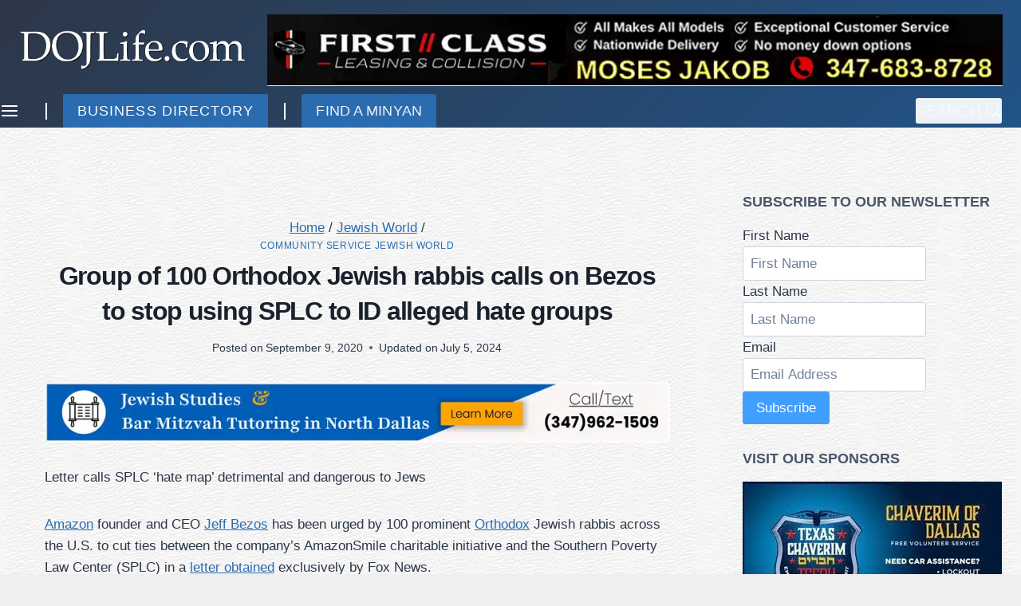

--- FILE ---
content_type: text/html; charset=UTF-8
request_url: https://www.dojlife.com/group-of-100-orthodox-jewish-rabbis-calls-on-bezos-to-stop-using-splc-to-id-alleged-hate-groups/
body_size: 59778
content:
<!doctype html><html lang="en-US" class="no-js" itemtype="https://schema.org/Blog" itemscope><head><script data-no-optimize="1">var litespeed_docref=sessionStorage.getItem("litespeed_docref");litespeed_docref&&(Object.defineProperty(document,"referrer",{get:function(){return litespeed_docref}}),sessionStorage.removeItem("litespeed_docref"));</script> <meta charset="UTF-8"><meta name="viewport" content="width=device-width, initial-scale=1, minimum-scale=1"><title>Group of 100 Orthodox Jewish rabbis calls on Bezos to stop using SPLC to ID alleged hate groups &#8211; DOJLife.com</title><meta name='robots' content='max-image-preview:large, max-snippet:-1, max-video-preview:-1' /> <script id="cookieyes" type="litespeed/javascript" data-src="https://cdn-cookieyes.com/client_data/f9fea81adcda6c5b0d7da5b3/script.js"></script> <script id="google_gtagjs-js-consent-mode-data-layer" type="litespeed/javascript">window.dataLayer=window.dataLayer||[];function gtag(){dataLayer.push(arguments)}
gtag('consent','default',{"ad_personalization":"denied","ad_storage":"denied","ad_user_data":"denied","analytics_storage":"denied","functionality_storage":"denied","security_storage":"denied","personalization_storage":"denied","region":["AT","BE","BG","CH","CY","CZ","DE","DK","EE","ES","FI","FR","GB","GR","HR","HU","IE","IS","IT","LI","LT","LU","LV","MT","NL","NO","PL","PT","RO","SE","SI","SK"],"wait_for_update":500});window._googlesitekitConsentCategoryMap={"statistics":["analytics_storage"],"marketing":["ad_storage","ad_user_data","ad_personalization"],"functional":["functionality_storage","security_storage"],"preferences":["personalization_storage"]};window._googlesitekitConsents={"ad_personalization":"denied","ad_storage":"denied","ad_user_data":"denied","analytics_storage":"denied","functionality_storage":"denied","security_storage":"denied","personalization_storage":"denied","region":["AT","BE","BG","CH","CY","CZ","DE","DK","EE","ES","FI","FR","GB","GR","HR","HU","IE","IS","IT","LI","LT","LU","LV","MT","NL","NO","PL","PT","RO","SE","SI","SK"],"wait_for_update":500}</script> <link rel="canonical" href="https://www.dojlife.com/group-of-100-orthodox-jewish-rabbis-calls-on-bezos-to-stop-using-splc-to-id-alleged-hate-groups/"><meta name="description" content="Letter calls SPLC &#039;hate map&#039; detrimental and dangerous to Jews Amazon &nbsp;founder and CEO&nbsp; Jeff Bezos &nbsp;has been urged by 100 prominent&nbsp; Orthodo"><meta property="og:title" content="Group of 100 Orthodox Jewish rabbis calls on Bezos to stop using SPLC to ID alleged hate groups &#8211; DOJLife.com"><meta property="og:type" content="article"><meta property="og:image" content="https://www.dojlife.com/wp-content/uploads/2020/09/CJV.jpg"><meta property="og:image:width" content="258"><meta property="og:image:height" content="258"><meta property="og:image:alt" content="CJV"><meta property="og:description" content="Letter calls SPLC &#039;hate map&#039; detrimental and dangerous to Jews Amazon &nbsp;founder and CEO&nbsp; Jeff Bezos &nbsp;has been urged by 100 prominent&nbsp; Orthodo"><meta property="og:url" content="https://www.dojlife.com/group-of-100-orthodox-jewish-rabbis-calls-on-bezos-to-stop-using-splc-to-id-alleged-hate-groups/"><meta property="og:locale" content="en_US"><meta property="og:site_name" content="DOJLife.com"><meta property="article:published_time" content="2020-09-09T13:20:02-05:00"><meta property="article:modified_time" content="2024-07-05T09:33:33-05:00"><meta property="og:updated_time" content="2024-07-05T09:33:33-05:00"><meta property="article:section" content="Community Service"><meta property="article:tag" content="Coalition for Jewish Values"><meta name="twitter:card" content="summary_large_image"><meta name="twitter:image" content="https://www.dojlife.com/wp-content/uploads/2020/09/CJV.jpg"><link rel='dns-prefetch' href='//js.stripe.com' /><link rel='dns-prefetch' href='//static.addtoany.com' /><link rel='dns-prefetch' href='//js.surecart.com' /><link rel='dns-prefetch' href='//www.googletagmanager.com' /><link rel="alternate" type="application/rss+xml" title="DOJLife.com &raquo; Feed" href="https://www.dojlife.com/feed/" /><link rel="alternate" type="application/rss+xml" title="DOJLife.com &raquo; Comments Feed" href="https://www.dojlife.com/comments/feed/" /> <script type="litespeed/javascript">document.documentElement.classList.remove('no-js')</script> <link rel="alternate" title="oEmbed (JSON)" type="application/json+oembed" href="https://www.dojlife.com/wp-json/oembed/1.0/embed?url=https%3A%2F%2Fwww.dojlife.com%2Fgroup-of-100-orthodox-jewish-rabbis-calls-on-bezos-to-stop-using-splc-to-id-alleged-hate-groups%2F" /><link rel="alternate" title="oEmbed (XML)" type="text/xml+oembed" href="https://www.dojlife.com/wp-json/oembed/1.0/embed?url=https%3A%2F%2Fwww.dojlife.com%2Fgroup-of-100-orthodox-jewish-rabbis-calls-on-bezos-to-stop-using-splc-to-id-alleged-hate-groups%2F&#038;format=xml" /><style id='wp-img-auto-sizes-contain-inline-css'>img:is([sizes=auto i],[sizes^="auto," i]){contain-intrinsic-size:3000px 1500px}
/*# sourceURL=wp-img-auto-sizes-contain-inline-css */</style><style id="litespeed-ccss">@media screen{@media only screen and (max-device-width:1024px){object.embed-pdf-viewer{display:none}}}.kt-block-spacer{position:relative;height:60px}.kt-block-spacer .kt-divider{width:100%;border-top:solid 1px #eee;position:absolute;top:50%;left:50%;margin:0;padding:0;border-bottom:0;border-left:0;border-right:0;-webkit-transform:perspective(1px) translate(-50%,-50%);transform:perspective(1px) translate(-50%,-50%)}.wp-block-kadence-spacer.aligncenter{width:100%}.wp-block-kadence-spacer.kt-block-spacer-_d36096-97 .kt-block-spacer{height:30px}.wp-block-kadence-spacer.kt-block-spacer-_d36096-97 .kt-divider{border-top-color:#ddd;width:100%}.wp-block-kadence-spacer.kt-block-spacer-_60a609-42 .kt-block-spacer{height:30px}.wp-block-kadence-spacer.kt-block-spacer-_60a609-42 .kt-divider{border-top-color:#ddd;width:100%}.kt-btn-wrap .kt-button{text-decoration:none;position:relative;z-index:1;overflow:hidden}.wp-block-kadence-advancedbtn .kt-btn-wrap a.kt-button:not(.link){text-decoration:none}.kt-btn-wrap .kt-button:before{position:absolute;content:"";top:0;right:0;bottom:0;left:0;z-index:-1;opacity:0;display:block;-webkit-filter:none;filter:none}.kt-btn-wrap{display:-webkit-inline-flex;display:inline-flex}.kt-btn-align-center{text-align:center}.wp-block-kadence-advancedbtn .kt-btn-wrap:last-child{margin-right:0}.wp-block-kadence-advancedbtn .kt-btn-wrap{margin-right:5px;vertical-align:middle}@media (max-width:767px){.kt-btn-wrap{margin-bottom:5px}}.kt-btns_29f53b-8b .kt-btn-wrap-0{margin-right:5px}.wp-block-kadence-advancedbtn.kt-btns_29f53b-8b .kt-btn-wrap-0 .kt-button{background:#0a9718}.wp-block-kadence-advancedbtn.kt-btns_29f53b-8b .kt-btn-wrap-0 .kt-button:before{display:none}.kb-table-of-content-nav .kb-table-of-contents-title{font-size:110%;font-weight:700;display:block}.kb-table-of-content-nav .kb-table-of-content-wrap{border-style:solid;border-width:0;padding:20px}.kb-table-of-content-nav .kb-table-of-content-wrap:after{clear:both;display:table;content:''}.kb-table-of-content-nav .kb-table-of-content-wrap .kb-table-of-content-list{margin:20px 0 0;padding-left:1.75em;list-style:disc}.kb-table-of-content-nav .kb-table-of-content-wrap .kb-table-of-content-list .kb-table-of-contents__entry{color:inherit}.kb-table-of-content-nav .kb-table-of-content-wrap .kb-table-of-content-list li:last-child{margin-bottom:0}.kb-table-of-content-nav .kb-table-of-content-wrap .kb-table-of-content-link-style-underline_hover a{text-decoration:none}.kb-table-of-content-nav .kb-table-of-content-wrap .kb-table-of-content-list-style-numbered{list-style:none;counter-reset:item}.kb-table-of-content-nav .kb-table-of-content-wrap .kb-table-of-content-list-style-numbered li:before{content:counters(item,".") ". ";counter-increment:item;margin-left:-1.75em;padding-right:.2em}.kb-table-of-contents-title-wrap{display:-webkit-flex;display:flex;-webkit-align-content:space-between;align-content:space-between;-webkit-align-items:center;align-items:center;width:100%;border-style:solid;border-width:0}.kb-table-of-contents-title-wrap .kb-table-of-contents-title{-webkit-flex-grow:1;flex-grow:1}.kb-table-of-content-nav.kb-table-of-content-id_007736-e7 .kb-table-of-content-wrap{background-color:#e8e8e8}.wp-block-button__link{display:inline-block;text-align:center;word-break:break-word;box-sizing:border-box}ol,ul{box-sizing:border-box}.wp-block-search__button{margin-left:.625em;word-break:normal}.wp-block-search__inside-wrapper{display:flex;flex:auto;flex-wrap:nowrap;max-width:100%}.wp-block-search__label{width:100%}.wp-block-search__input{padding:8px;flex-grow:1;margin-left:0;margin-right:0;min-width:3em;border:1px solid #949494;text-decoration:unset!important}.wp-block-spacer{clear:both}:root{--wp--preset--font-size--normal:16px;--wp--preset--font-size--huge:42px}.aligncenter{clear:both}.screen-reader-text{border:0;clip:rect(1px,1px,1px,1px);clip-path:inset(50%);height:1px;margin:-1px;overflow:hidden;padding:0;position:absolute;width:1px;word-wrap:normal!important}figure{margin:0 0 1em}.novashare-button-label{background:#333;color:#fff;box-sizing:border-box}.novashare-button-block{display:inline-flex;align-items:center}.novashare-hide{display:none}.novashare-button-label{height:100%;flex-grow:1;padding:0 15px 0 0;overflow:hidden}.novashare-button-label-wrapper{white-space:nowrap;overflow:hidden;text-overflow:ellipsis}.novashare-button.twitter .novashare-button-block{background:#1da1f2}.novashare-button.twitter .novashare-inverse{color:#1da1f2}.novashare-button.facebook .novashare-button-block{background:#3b5998}.novashare-button.facebook .novashare-inverse{color:#3b5998}.novashare-button.linkedin .novashare-button-block{background:#0077b5}.novashare-button.linkedin .novashare-inverse{color:#0077b5}.novashare-button.whatsapp .novashare-button-block{background:#25d366}.novashare-button.whatsapp .novashare-inverse{color:#25d366}.novashare-button.email .novashare-button-block{background:#319324}.novashare-button.email .novashare-inverse{color:#319324}.novashare-button.print .novashare-button-block{background:#d34836}.novashare-button.print .novashare-inverse{color:#d34836}body .novashare-button .novashare-button-block.novashare-inverse{background:0 0}.novashare-circular .novashare-button-label{border-radius:0 50px 50px 0;-webkit-border-radius:0px 50px 50px 0px;-moz-border-radius:0 50px 50px 0}.wp-block-button__link{color:#fff;background-color:#32373c;border-radius:9999px;box-shadow:none;text-decoration:none;padding:calc(.667em + 2px) calc(1.333em + 2px);font-size:1.125em}body{--wp--preset--color--black:#000;--wp--preset--color--cyan-bluish-gray:#abb8c3;--wp--preset--color--white:#fff;--wp--preset--color--pale-pink:#f78da7;--wp--preset--color--vivid-red:#cf2e2e;--wp--preset--color--luminous-vivid-orange:#ff6900;--wp--preset--color--luminous-vivid-amber:#fcb900;--wp--preset--color--light-green-cyan:#7bdcb5;--wp--preset--color--vivid-green-cyan:#00d084;--wp--preset--color--pale-cyan-blue:#8ed1fc;--wp--preset--color--vivid-cyan-blue:#0693e3;--wp--preset--color--vivid-purple:#9b51e0;--wp--preset--color--theme-palette-1:#2b6cb0;--wp--preset--color--theme-palette-2:#215387;--wp--preset--color--theme-palette-3:#1a202c;--wp--preset--color--theme-palette-4:#2d3748;--wp--preset--color--theme-palette-5:#4a5568;--wp--preset--color--theme-palette-6:#718096;--wp--preset--color--theme-palette-7:#edf2f7;--wp--preset--color--theme-palette-8:#f7fafc;--wp--preset--color--theme-palette-9:#fff;--wp--preset--color--surecart:var(--sc-color-primary-500);--wp--preset--gradient--vivid-cyan-blue-to-vivid-purple:linear-gradient(135deg,rgba(6,147,227,1) 0%,#9b51e0 100%);--wp--preset--gradient--light-green-cyan-to-vivid-green-cyan:linear-gradient(135deg,#7adcb4 0%,#00d082 100%);--wp--preset--gradient--luminous-vivid-amber-to-luminous-vivid-orange:linear-gradient(135deg,rgba(252,185,0,1) 0%,rgba(255,105,0,1) 100%);--wp--preset--gradient--luminous-vivid-orange-to-vivid-red:linear-gradient(135deg,rgba(255,105,0,1) 0%,#cf2e2e 100%);--wp--preset--gradient--very-light-gray-to-cyan-bluish-gray:linear-gradient(135deg,#eee 0%,#a9b8c3 100%);--wp--preset--gradient--cool-to-warm-spectrum:linear-gradient(135deg,#4aeadc 0%,#9778d1 20%,#cf2aba 40%,#ee2c82 60%,#fb6962 80%,#fef84c 100%);--wp--preset--gradient--blush-light-purple:linear-gradient(135deg,#ffceec 0%,#9896f0 100%);--wp--preset--gradient--blush-bordeaux:linear-gradient(135deg,#fecda5 0%,#fe2d2d 50%,#6b003e 100%);--wp--preset--gradient--luminous-dusk:linear-gradient(135deg,#ffcb70 0%,#c751c0 50%,#4158d0 100%);--wp--preset--gradient--pale-ocean:linear-gradient(135deg,#fff5cb 0%,#b6e3d4 50%,#33a7b5 100%);--wp--preset--gradient--electric-grass:linear-gradient(135deg,#caf880 0%,#71ce7e 100%);--wp--preset--gradient--midnight:linear-gradient(135deg,#020381 0%,#2874fc 100%);--wp--preset--duotone--dark-grayscale:url('#wp-duotone-dark-grayscale');--wp--preset--duotone--grayscale:url('#wp-duotone-grayscale');--wp--preset--duotone--purple-yellow:url('#wp-duotone-purple-yellow');--wp--preset--duotone--blue-red:url('#wp-duotone-blue-red');--wp--preset--duotone--midnight:url('#wp-duotone-midnight');--wp--preset--duotone--magenta-yellow:url('#wp-duotone-magenta-yellow');--wp--preset--duotone--purple-green:url('#wp-duotone-purple-green');--wp--preset--duotone--blue-orange:url('#wp-duotone-blue-orange');--wp--preset--font-size--small:14px;--wp--preset--font-size--medium:24px;--wp--preset--font-size--large:32px;--wp--preset--font-size--x-large:42px;--wp--preset--font-size--larger:40px;--wp--preset--spacing--20:.44rem;--wp--preset--spacing--30:.67rem;--wp--preset--spacing--40:1rem;--wp--preset--spacing--50:1.5rem;--wp--preset--spacing--60:2.25rem;--wp--preset--spacing--70:3.38rem;--wp--preset--spacing--80:5.06rem}:root{--sc-color-brand-primary:#08ba4f;--sc-color-brand-secondary:#2cc965;--sc-color-brand-heading:#002e33;--sc-color-brand-body:#45505f;--sc-color-brand-main-background:#f2fafc;--sc-color-brand-content-background:#fff;--sc-color-brand-stroke:#e7ecee;--sc-color-brand-subheading:#9ca7ab;--sc-color-brand-pastel-pink:#fcf2f7;--sc-color-brand-pastel-orange:#fef9f6;--sc-color-brand-pastel-purple:#f7f6fe;--sc-color-brand-pastel-green:#e6f9ee;--sc-color-black:#000;--sc-color-white:#fff;--sc-color-gray-50:#f9fafb;--sc-color-gray-100:#f3f4f6;--sc-color-gray-200:#e5e7eb;--sc-color-gray-300:#dce0e6;--sc-color-gray-400:#9ca3af;--sc-color-gray-500:#6b7280;--sc-color-gray-600:#4b5563;--sc-color-gray-700:#374151;--sc-color-gray-800:#1f2937;--sc-color-gray-900:#111827;--sc-color-gray-950:#0d131e;--sc-color-neutral-50:#fafafa;--sc-color-neutral-100:#f5f5f5;--sc-color-neutral-200:#e5e5e5;--sc-color-neutral-300:#d4d4d4;--sc-color-neutral-400:#a3a3a3;--sc-color-neutral-500:#737373;--sc-color-neutral-600:#525252;--sc-color-neutral-700:#404040;--sc-color-neutral-800:#262626;--sc-color-neutral-900:#171717;--sc-color-neutral-950:#0f0f0f;--sc-color-primary:217;--sc-color-primary-luminance:60%;--sc-color-primary-saturation:91%;--sc-color-primary-50:hsl(var(--sc-color-primary),var(--sc-color-primary-saturation),min(calc(var(--sc-color-primary-luminance)*1.55),100%));--sc-color-primary-100:hsl(var(--sc-color-primary),var(--sc-color-primary-saturation),min(calc(var(--sc-color-primary-luminance)*1.45),100%));--sc-color-primary-200:hsl(var(--sc-color-primary),var(--sc-color-primary-saturation),min(calc(var(--sc-color-primary-luminance)*1.35),100%));--sc-color-primary-300:hsl(var(--sc-color-primary),var(--sc-color-primary-saturation),min(calc(var(--sc-color-primary-luminance)*1.25),100%));--sc-color-primary-400:hsl(var(--sc-color-primary),var(--sc-color-primary-saturation),min(calc(var(--sc-color-primary-luminance)*1.15),100%));--sc-color-primary-500:hsl(var(--sc-color-primary),var(--sc-color-primary-saturation),var(--sc-color-primary-luminance));--sc-color-primary-600:hsl(var(--sc-color-primary),var(--sc-color-primary-saturation),max(calc(var(--sc-color-primary-luminance)*0.9),0%));--sc-color-primary-700:hsl(var(--sc-color-primary),var(--sc-color-primary-saturation),max(calc(var(--sc-color-primary-luminance)*0.75),0%));--sc-color-primary-800:hsl(var(--sc-color-primary),var(--sc-color-primary-saturation),max(calc(var(--sc-color-primary-luminance)*0.6),0%));--sc-color-primary-900:hsl(var(--sc-color-primary),var(--sc-color-primary-saturation),max(calc(var(--sc-color-primary-luminance)*0.35),0%));--sc-color-primary-950:hsl(var(--sc-color-primary),var(--sc-color-primary-saturation),max(calc(var(--sc-color-primary-luminance)*0.2),0%));--sc-color-primary-text:var(--sc-color-white);--sc-color-success-50:#f0fdf4;--sc-color-success-100:#dcfce7;--sc-color-success-200:#bbf7d0;--sc-color-success-300:#86efac;--sc-color-success-400:#4ade80;--sc-color-success-500:#22c55e;--sc-color-success-600:#16a34a;--sc-color-success-700:#15803d;--sc-color-success-800:#166534;--sc-color-success-900:#14532d;--sc-color-success-950:#0d381e;--sc-color-success-text:var(--sc-color-white);--sc-color-info-50:#eff6ff;--sc-color-info-100:#dbeafe;--sc-color-info-200:#bfdbfe;--sc-color-info-300:#93c5fd;--sc-color-info-400:#60a5fa;--sc-color-info-500:#3b82f6;--sc-color-info-600:#2563eb;--sc-color-info-700:#1d4ed8;--sc-color-info-800:#1e40af;--sc-color-info-900:#1e3a8a;--sc-color-info-text:var(--sc-color-white);--sc-color-warning-50:#fffbeb;--sc-color-warning-100:#fef3c7;--sc-color-warning-200:#fde68a;--sc-color-warning-300:#fcd34d;--sc-color-warning-400:#fbbf24;--sc-color-warning-500:#f59e0b;--sc-color-warning-600:#d97706;--sc-color-warning-700:#b45309;--sc-color-warning-800:#92400e;--sc-color-warning-900:#78350f;--sc-color-warning-950:#4d220a;--sc-color-warning-text:var(--sc-color-white);--sc-color-danger-50:#fef2f2;--sc-color-danger-100:#fee2e2;--sc-color-danger-200:#fecaca;--sc-color-danger-300:#fca5a5;--sc-color-danger-400:#f87171;--sc-color-danger-500:#ef4444;--sc-color-danger-600:#dc2626;--sc-color-danger-700:#b91c1c;--sc-color-danger-800:#991b1b;--sc-color-danger-900:#7f1d1d;--sc-color-danger-950:#481111;--sc-color-danger-text:var(--sc-color-white);--sc-border-radius-small:.15em;--sc-border-radius-medium:.25em;--sc-border-radius-large:.5em;--sc-border-radius-x-large:.75em;--sc-border-radius-circle:50%;--sc-border-radius-pill:9999px;--sc-shadow-x-small:0 1px 0 #0d131e0d;--sc-shadow-small:0 1px 2px #0d131e1a;--sc-shadow-medium:0 0 #000,0 0 #000,0 1px 3px 0 rgba(0,0,0,.1),0 1px 2px 0 rgba(0,0,0,.06);--sc-shadow-large:0 2px 8px #0d131e1a;--sc-shadow-x-large:0 4px 16px #0d131e1a;--sc-spacing-xxx-small:.125em;--sc-spacing-xx-small:.25em;--sc-spacing-x-small:.5em;--sc-spacing-small:.75em;--sc-spacing-medium:1em;--sc-spacing-large:1.25em;--sc-spacing-x-large:1.75em;--sc-spacing-xx-large:2.25em;--sc-spacing-xxx-large:3em;--sc-spacing-xxxx-large:4.5em;--sc-font-mono:SFMono-Regular,Consolas,'Liberation Mono',Menlo,monospace;--sc-font-sans:"Inter",-apple-system,BlinkMacSystemFont,'Segoe UI',Roboto,Helvetica,Arial,sans-serif,'Apple Color Emoji','Segoe UI Emoji','Segoe UI Symbol';--sc-font-serif:Georgia,'Times New Roman',serif;--sc-font-size-xx-small:.625em;--sc-font-size-x-small:.75em;--sc-font-size-small:.875em;--sc-font-size-medium:1em;--sc-font-size-large:1.15em;--sc-font-size-x-large:1.25em;--sc-font-size-xx-large:1.45em;--sc-font-size-xxx-large:3em;--sc-font-size-xxxx-large:4.5em;--sc-font-weight-light:300;--sc-font-weight-normal:400;--sc-font-weight-semibold:500;--sc-font-weight-bold:600;--sc-letter-spacing-dense:-.015em;--sc-letter-spacing-normal:normal;--sc-letter-spacing-loose:.075em;--sc-line-height-dense:1.4;--sc-line-height-normal:1.8;--sc-line-height-loose:2.2;--sc-focus-ring-color-primary:var(--sc-color-primary-500);--sc-focus-ring-color-success:#22c55e54;--sc-focus-ring-color-info:#6b728054;--sc-focus-ring-color-warning:#f59e0b54;--sc-focus-ring-color-danger:#ef444454;--sc-focus-ring-width:1px;--sc-button-font-size-small:var(--sc-font-size-x-small);--sc-button-font-size-medium:var(--sc-font-size-medium);--sc-button-font-size-large:var(--sc-font-size-large);--sc-column-spacing:var(--sc-spacing-xx-large);--sc-form-row-spacing:var(--sc-spacing-small);--sc-form-row-spacing-large:var(--sc-spacing-xx-large);--sc-form-title-font-weight:var(--sc-font-weight-semibold);--sc-form-title-font-size:var(--sc-font-size-x-large);--sc-form-title-description-color:var(--sc-color-gray-500);--sc-form-title-description-size:var(--sc-font-size-medium);--sc-choice-background-color:var(--sc-color-white);--sc-card-border:solid 1px var(--sc-input-border-color);--sc-choice-border:solid var(--sc-input-border-width) var(--sc-input-border-color);--sc-choice-box-shadow:var(--sc-input-box-shadow);--sc-drawer-border:solid var(--sc-input-border-width) var(--sc-input-border-color);--sc-drawer-header-spacing:var(--sc-spacing-large);--sc-drawer-body-spacing:var(--sc-spacing-large);--sc-drawer-footer-spacing:var(--sc-spacing-large);--sc-input-box-shadow:rgba(0,0,0,.05) 0px 1px 2px 0px;--sc-input-height-small:2.25em;--sc-input-height-medium:2.8em;--sc-input-height-large:3em;--sc-input-background-color:var(--sc-color-white);--sc-input-background-color-hover:var(--sc-color-white);--sc-input-background-color-focus:var(--sc-color-white);--sc-input-background-color-disabled:var(--sc-color-gray-100);--sc-input-border:solid var(--sc-input-border-width) var(--sc-input-border-color);--sc-input-border-color:var(--sc-color-gray-300);--sc-input-border-color-hover:var(--sc-color-gray-400);--sc-input-border-color-focus:var(--sc-color-primary-500);--sc-input-border-color-disabled:var(--sc-color-gray-300);--sc-input-border-color-invalid:var(--sc-color-danger-500);--sc-input-border-width:1px;--sc-input-border-radius-small:var(--sc-border-radius-small);--sc-input-border-radius-medium:var(--sc-border-radius-medium);--sc-input-border-radius-large:var(--sc-border-radius-medium);--sc-input-font-family:var(--sc-font-sans);--sc-input-font-weight:var(--sc-font-weight-normal);--sc-input-font-size-small:var(--sc-font-size-small);--sc-input-font-size-medium:var(--sc-font-size-medium);--sc-input-font-size-large:var(--sc-font-size-large);--sc-input-label-font-weight:var(--sc-font-weight-semibold);--sc-input-label-margin:var(--sc-spacing-xx-small);--sc-input-letter-spacing:var(--sc-letter-spacing-normal);--sc-input-color:var(--sc-color-gray-700);--sc-input-color-hover:var(--sc-color-gray-700);--sc-input-color-focus:var(--sc-color-gray-700);--sc-input-color-disabled:var(--sc-color-gray-900);--sc-input-icon-color:var(--sc-color-gray-400);--sc-input-icon-color-hover:var(--sc-color-gray-600);--sc-input-icon-color-focus:var(--sc-color-gray-600);--sc-input-placeholder-color:var(--sc-color-gray-400);--sc-input-placeholder-color-disabled:var(--sc-color-gray-600);--sc-input-spacing-small:var(--sc-spacing-small);--sc-input-spacing-medium:var(--sc-spacing-medium);--sc-input-spacing-large:var(--sc-spacing-large);--sc-input-label-font-size-small:var(--sc-font-size-small);--sc-input-label-font-size-medium:var(--sc-font-size-medium);--sc-input-label-font-size-large:var(--sc-font-size-large);--sc-input-label-color:var(--sc-color-gray-600);--sc-input-help-text-font-size-small:var(--sc-font-size-x-small);--sc-input-help-text-font-size-medium:var(--sc-font-size-small);--sc-input-help-text-font-size-large:var(--sc-font-size-medium);--sc-input-help-text-color:var(--sc-color-gray-500);--sc-input-error-text-font-size-small:var(--sc-input-help-text-font-size-small);--sc-input-error-text-font-size-medium:var(--sc-input-help-text-font-size-small);--sc-input-error-text-font-size-large:var(--sc-input-help-text-font-size-small);--sc-input-error-text-color:var(--sc-color-danger-500);--sc-toggle-size:1em;--sc-toggle-shady-color:var(--sc-color-gray-50);--sc-radio-size:1em;--sc-checkbox-size:1em;--sc-overlay-background-color:#37415180;--sc-panel-background-color:var(--sc-color-white);--sc-panel-border-color:var(--sc-color-gray-200);--sc-tooltip-border-radius:var(--sc-border-radius-medium);--sc-tooltip-background-color:var(--sc-color-gray-900);--sc-tooltip-color:var(--sc-color-white);--sc-tooltip-font-family:var(--sc-font-sans);--sc-tooltip-font-weight:var(--sc-font-weight-normal);--sc-tooltip-font-size:var(--sc-font-size-small);--sc-tooltip-line-height:var(--sc-line-height-dense);--sc-tooltip-padding:var(--sc-spacing-xx-small) var(--sc-spacing-x-small);--sc-tooltip-arrow-size:5px;--sc-tooltip-arrow-start-end-offset:8px;--sc-quantity-control-height:2em;--sc-z-index-drawer:99999;--sc-z-index-dialog:100000;--sc-z-index-dropdown:900;--sc-z-index-toast:950;--sc-z-index-tooltip:1000;--sc-checkout-columns:1;--sc-dashboard-module-spacing:var(--sc-spacing-x-small);--sc-border-width-zero:0px}sc-form>:not(:last-child){margin-bottom:var(--sc-form-row-spacing,.75em)}:root{--sc-color-primary-500:#1e40af;--sc-focus-ring-color-primary:#1e40af;--sc-input-border-color-focus:#1e40af}:root{--wp-admin-theme-color:#007cba;--wp-admin-theme-color--rgb:0,124,186;--wp-admin-theme-color-darker-10:#006ba1;--wp-admin-theme-color-darker-10--rgb:0,107,161;--wp-admin-theme-color-darker-20:#005a87;--wp-admin-theme-color-darker-20--rgb:0,90,135;--wp-admin-border-width-focus:2px}@media (-webkit-min-device-pixel-ratio:2),(min-resolution:192dpi){:root{--wp-admin-border-width-focus:1.5px}}:root{--wp-admin-theme-color:#007cba;--wp-admin-theme-color--rgb:0,124,186;--wp-admin-theme-color-darker-10:#006ba1;--wp-admin-theme-color-darker-10--rgb:0,107,161;--wp-admin-theme-color-darker-20:#005a87;--wp-admin-theme-color-darker-20--rgb:0,90,135;--wp-admin-border-width-focus:2px}@media (-webkit-min-device-pixel-ratio:2),(min-resolution:192dpi){:root{--wp-admin-border-width-focus:1.5px}}:root{--wp-admin-theme-color:#007cba;--wp-admin-theme-color--rgb:0,124,186;--wp-admin-theme-color-darker-10:#006ba1;--wp-admin-theme-color-darker-10--rgb:0,107,161;--wp-admin-theme-color-darker-20:#005a87;--wp-admin-theme-color-darker-20--rgb:0,90,135;--wp-admin-border-width-focus:2px}@media (-webkit-min-device-pixel-ratio:2),(min-resolution:192dpi){:root{--wp-admin-border-width-focus:1.5px}}:root{--wp-admin-theme-color:#007cba;--wp-admin-theme-color--rgb:0,124,186;--wp-admin-theme-color-darker-10:#006ba1;--wp-admin-theme-color-darker-10--rgb:0,107,161;--wp-admin-theme-color-darker-20:#005a87;--wp-admin-theme-color-darker-20--rgb:0,90,135;--wp-admin-border-width-focus:2px}@media (-webkit-min-device-pixel-ratio:2),(min-resolution:192dpi){:root{--wp-admin-border-width-focus:1.5px}}:root{--wp-admin-theme-color:#007cba;--wp-admin-theme-color--rgb:0,124,186;--wp-admin-theme-color-darker-10:#006ba1;--wp-admin-theme-color-darker-10--rgb:0,107,161;--wp-admin-theme-color-darker-20:#005a87;--wp-admin-theme-color-darker-20--rgb:0,90,135;--wp-admin-border-width-focus:2px}@media (-webkit-min-device-pixel-ratio:2),(min-resolution:192dpi){:root{--wp-admin-border-width-focus:1.5px}}html{line-height:1.15;-webkit-text-size-adjust:100%}body{margin:0}main{display:block;min-width:0}h1{font-size:2em;margin:.67em 0}hr{box-sizing:content-box;height:0;overflow:visible}a{background-color:transparent}strong{font-weight:700}img{border-style:none}button,input{font-size:100%;margin:0}button,input{overflow:visible}button{text-transform:none}button,[type=submit]{-webkit-appearance:button}button::-moz-focus-inner,[type=submit]::-moz-focus-inner{border-style:none;padding:0}button:-moz-focusring,[type=submit]:-moz-focusring{outline:1px dotted ButtonText}[type=checkbox]{box-sizing:border-box;padding:0}[type=search]{-webkit-appearance:textfield;outline-offset:-2px}[type=search]::-webkit-search-decoration{-webkit-appearance:none}::-webkit-file-upload-button{-webkit-appearance:button;font:inherit}details{display:block}summary{display:list-item}:root{--global-gray-400:#cbd5e0;--global-gray-500:#a0aec0;--global-xs-spacing:1em;--global-sm-spacing:1.5rem;--global-md-spacing:2rem;--global-lg-spacing:2.5em;--global-xl-spacing:3.5em;--global-xxl-spacing:5rem;--global-edge-spacing:1.5rem;--global-boxed-spacing:2rem}h1,h6{padding:0;margin:0}em{font-style:italic}html{box-sizing:border-box}*,*:before,*:after{box-sizing:inherit}hr{height:0;border:0;border-bottom:2px solid var(--global-gray-400)}ul,ol{margin:0 0 1.5em 1.5em;padding:0}ul{list-style:disc}ol{list-style:decimal}li>ul{margin-bottom:0;margin-left:1.5em}img{display:block;height:auto;max-width:100%}figure{margin:.5em 0}a{color:var(--global-palette-highlight)}.inner-link-style-normal a:not(.button){text-decoration:underline}.screen-reader-text{clip:rect(1px,1px,1px,1px);position:absolute!important;height:1px;width:1px;overflow:hidden;word-wrap:normal!important}input[type=email],input[type=search]{-webkit-appearance:none;color:var(--global-palette5);border:1px solid var(--global-gray-400);border-radius:3px;padding:.4em .5em;max-width:100%;background:var(--global-palette9);box-shadow:0px 0px 0px -7px rgba(0,0,0,0)}::-webkit-input-placeholder{color:var(--global-palette6)}::-moz-placeholder{color:var(--global-palette6);opacity:1}:-ms-input-placeholder{color:var(--global-palette6)}::placeholder{color:var(--global-palette6)}.search-form{position:relative}.search-form input[type=search],.search-form input.search-field{padding-right:60px;width:100%}.search-form .search-submit[type=submit]{top:0;right:0;bottom:0;position:absolute;color:transparent;background:0 0;z-index:2;width:50px;border:0;padding:8px 12px 7px;border-radius:0;box-shadow:none;overflow:hidden}.search-form .kadence-search-icon-wrap{position:absolute;right:0;top:0;height:100%;width:50px;padding:0;text-align:center;background:0 0;z-index:3;color:var(--global-palette6);text-shadow:none;display:flex;align-items:center;justify-content:center}button,.button,.wp-block-button__link,input[type=submit]{border-radius:3px;background:var(--global-palette-btn-bg);color:var(--global-palette-btn);padding:.4em 1em;border:0;line-height:1.6;display:inline-block;font-family:inherit;text-decoration:none;box-shadow:0px 0px 0px -7px rgba(0,0,0,0)}button:visited,.button:visited,.wp-block-button__link:visited,input[type=submit]:visited{background:var(--global-palette-btn-bg);color:var(--global-palette-btn)}.kadence-svg-iconset{display:inline-flex;align-self:center}.kadence-svg-iconset svg{height:1em;width:1em}.kadence-svg-iconset.svg-baseline svg{top:.125em;position:relative}.kt-clear{*zoom:1}.kt-clear:before,.kt-clear:after{content:' ';display:table}.kt-clear:after{clear:both}.content-area{margin:var(--global-xxl-spacing) 0}.entry-content{word-break:break-word}.site-container,.site-header-row-layout-contained{margin:0 auto;padding:0 var(--global-content-edge-padding)}.content-bg{background:#fff}@media screen and (min-width:1025px){.has-sidebar .content-container{display:grid;grid-template-columns:5fr 2fr;grid-gap:var(--global-xl-spacing);justify-content:center}#secondary{grid-column:2;grid-row:1;min-width:0}}#kt-scroll-up-reader,#kt-scroll-up{position:fixed;-webkit-transform:translateY(40px);transform:translateY(40px);opacity:0;z-index:1000;display:flex}.scroll-up-style-filled{color:var(--global-palette9);background:var(--global-palette4)}#kt-scroll-up-reader{-webkit-transform:translateY(0px);transform:translateY(0px)}#kt-scroll-up-reader:not(:focus){clip:rect(1px,1px,1px,1px);height:1px;width:1px;overflow:hidden;word-wrap:normal!important}@media screen and (max-width:719px){.vs-sm-false{display:none!important}}#wrapper{overflow:hidden;overflow:clip}.aligncenter{clear:both;display:block;margin-left:auto;margin-right:auto;text-align:center}body.footer-on-bottom #wrapper{min-height:100vh;display:flex;flex-direction:column}body.footer-on-bottom #inner-wrap{flex:1 0 auto}:root{--global-palette1:#2b6cb0;--global-palette2:#215387;--global-palette3:#1a202c;--global-palette4:#2d3748;--global-palette5:#4a5568;--global-palette6:#718096;--global-palette7:#edf2f7;--global-palette8:#f7fafc;--global-palette9:#fff;--global-palette9rgb:255,255,255;--global-palette-highlight:var(--global-palette1);--global-palette-highlight-alt:var(--global-palette2);--global-palette-highlight-alt2:var(--global-palette9);--global-palette-btn-bg:var(--global-palette1);--global-palette-btn-bg-hover:var(--global-palette2);--global-palette-btn:var(--global-palette9);--global-palette-btn-hover:var(--global-palette9);--global-body-font-family:-apple-system,BlinkMacSystemFont,"Segoe UI",Roboto,Oxygen-Sans,Ubuntu,Cantarell,"Helvetica Neue",sans-serif,"Apple Color Emoji","Segoe UI Emoji","Segoe UI Symbol";--global-heading-font-family:inherit;--global-primary-nav-font-family:inherit;--global-fallback-font:sans-serif;--global-display-fallback-font:sans-serif;--global-content-width:1290px;--global-content-narrow-width:842px;--global-content-edge-padding:1.5rem;--global-calc-content-width:calc(1290px - var(--global-content-edge-padding) - var(--global-content-edge-padding))}.wp-site-blocks{--global-vw:calc(100vw - (.5*var(--scrollbar-offset)))}body{background:var(--global-palette7)}body,input{font-style:normal;font-weight:400;font-size:17px;line-height:1.6;font-family:var(--global-body-font-family);color:var(--global-palette4)}.content-bg{background:var(--global-palette9)}h1,h6{font-family:var(--global-heading-font-family)}h1{font-style:normal;font-weight:400;font-size:32px;line-height:1.5;color:var(--global-palette3)}h6{font-weight:700;font-size:18px;line-height:1.5;color:var(--global-palette5)}.site-container,.site-header-row-layout-contained{max-width:var(--global-content-width)}.content-area{margin-top:5rem;margin-bottom:5rem}@media all and (max-width:1024px){.content-area{margin-top:3rem;margin-bottom:3rem}}@media all and (max-width:767px){.content-area{margin-top:2rem;margin-bottom:2rem}}.entry-content-wrap{padding:2rem}@media all and (max-width:1024px){.entry-content-wrap{padding:2rem}}@media all and (max-width:767px){.entry-content-wrap{padding:1.5rem}}.entry.single-entry{box-shadow:0px 15px 15px -10px rgba(0,0,0,.05)}.has-sidebar:not(.has-left-sidebar) .content-container{grid-template-columns:1fr 325px}.has-sidebar:not(.has-left-sidebar) .primary-sidebar.widget-area{border-left:0 none transparent}button,.button,.wp-block-button__link,input[type=submit]{box-shadow:0px 0px 0px -7px rgba(0,0,0,0)}#kt-scroll-up-reader,#kt-scroll-up{border-radius:4px;color:var(--global-palette9);background:var(--global-palette1);bottom:30px;font-size:1.2em;padding:.4em}#kt-scroll-up-reader.scroll-up-side-right,#kt-scroll-up.scroll-up-side-right{right:30px}@media all and (max-width:1024px){#kt-scroll-up-reader,#kt-scroll-up{bottom:600px}#kt-scroll-up-reader.scroll-up-side-right,#kt-scroll-up.scroll-up-side-right{right:0}}.wp-site-blocks .post-title h1{font-style:normal;font-weight:700;line-height:1.4;letter-spacing:-.04em;font-family:"Lucida Sans Unicode","Lucida Grande",sans-serif;text-transform:none}.post-title .entry-taxonomies,.post-title .entry-taxonomies a{font-style:normal;font-weight:400}.site-branding a.brand img{max-width:300px}@media all and (max-width:767px){.site-branding a.brand img{max-width:300px}}.site-branding{padding:25px}@media all and (max-width:1024px){.site-branding{padding:0}}@media all and (max-width:767px){.site-branding{padding:0}}#masthead{background:linear-gradient(135deg,var(--global-palette4) 0%,var(--global-palette2) 100%)}.site-main-header-inner-wrap{min-height:10px}@media all and (max-width:767px){.site-main-header-inner-wrap{min-height:10px}}.site-main-header-wrap .site-header-row-container-inner>.site-container{padding:0}.site-top-header-inner-wrap{min-height:10px}.main-navigation .primary-menu-container>ul>li.menu-item>a{padding-left:calc(0em/2);padding-right:calc(0em/2);padding-top:.6em;padding-bottom:.6em;color:var(--global-palette9)}.header-navigation .header-menu-container ul ul.sub-menu{background:var(--global-palette3);box-shadow:0px 2px 13px 0px rgba(0,0,0,.1)}.header-navigation .header-menu-container ul ul li.menu-item{border-bottom:1px solid rgba(255,255,255,.1)}.header-navigation .header-menu-container ul ul li.menu-item>a{width:200px;padding-top:1em;padding-bottom:1em;color:var(--global-palette8);font-size:12px}.mobile-toggle-open-container .menu-toggle-open{color:var(--global-palette7);padding:.4em .6em;font-size:14px}.mobile-toggle-open-container .menu-toggle-open .menu-toggle-icon{font-size:20px}.mobile-navigation ul li{font-size:14px}.mobile-navigation ul li a{padding-top:1em;padding-bottom:1em}.mobile-navigation ul li>a,.mobile-navigation ul li.menu-item-has-children>.drawer-nav-drop-wrap{color:var(--global-palette8)}.mobile-navigation ul li.menu-item-has-children .drawer-nav-drop-wrap,.mobile-navigation ul li:not(.menu-item-has-children) a{border-bottom:1px solid rgba(255,255,255,.1)}.mobile-navigation:not(.drawer-navigation-parent-toggle-true) ul li.menu-item-has-children .drawer-nav-drop-wrap button{border-left:1px solid rgba(255,255,255,.1)}#mobile-drawer .drawer-header .drawer-toggle{padding:.6em .15em;font-size:24px}.header-html{font-style:normal;color:var(--global-palette8);margin:10px 0}.header-social-wrap .header-social-inner-wrap{font-size:1em;gap:.3em}.header-social-wrap .header-social-inner-wrap .social-button{border:2px none transparent;border-radius:3px}.search-toggle-open-container .search-toggle-open{background:var(--global-palette7);color:var(--global-palette5);padding:4px 12px 3px 90px;margin:10px 0}.search-toggle-open-container .search-toggle-open .search-toggle-icon{font-size:1em}#search-drawer .drawer-inner{background:rgba(9,12,16,.97)}.nav-drop-title-wrap{display:flex;align-items:center}.header-navigation>div>ul>li>a{display:flex;align-items:center}.header-menu-container ul.menu{position:relative}@media screen{.g{margin:0;padding:0;overflow:hidden;line-height:1;zoom:1}.g img{height:auto}.g-1{margin:30px 0}@media only screen and (max-width:480px){.g-single{width:100%;margin-left:0;margin-right:0}}}.cmplz-hidden{display:none!important}.site-branding{max-height:inherit}.site-branding a.brand{display:flex;flex-direction:row;align-items:center;text-decoration:none;color:inherit;max-height:inherit}.site-branding a.brand img{display:block}.header-navigation ul ul.sub-menu{display:none;position:absolute;top:100%;flex-direction:column;background:#fff;margin-left:0;box-shadow:0 2px 13px rgba(0,0,0,.1);z-index:1000}.header-navigation ul ul.sub-menu>li:last-child{border-bottom:0}.header-navigation[class*=header-navigation-dropdown-animation-fade] ul ul.sub-menu{opacity:0;visibility:hidden;-webkit-transform:translate3d(0,0,0);transform:translate3d(0,0,0);display:block;clip:rect(1px,1px,1px,1px);height:1px;overflow:hidden}.header-navigation.header-navigation-dropdown-animation-fade-down ul ul.sub-menu{-webkit-transform:translate3d(0,-10px,0);transform:translate3d(0,-10px,0)}.nav--toggle-sub .dropdown-nav-toggle{display:block;background:0 0;position:absolute;right:0;top:50%;width:.7em;height:.7em;font-size:inherit;width:.9em;height:.9em;font-size:.9em;display:inline-flex;line-height:inherit;margin:0;padding:0;border:none;border-radius:0;-webkit-transform:translateY(-50%);transform:translateY(-50%);overflow:visible}.nav--toggle-sub ul ul .dropdown-nav-toggle{right:.2em}.nav--toggle-sub ul ul .dropdown-nav-toggle .kadence-svg-iconset{-webkit-transform:rotate(-90deg);transform:rotate(-90deg)}.nav--toggle-sub li.menu-item-has-children{position:relative}.nav-drop-title-wrap{position:relative;padding-right:1em;display:block}.header-navigation,.header-menu-container{display:flex}.header-navigation li.menu-item>a{display:block;width:100%;text-decoration:none;color:var(--global-palette4)}.header-navigation ul.sub-menu{display:block;list-style:none;margin:0;padding:0}.header-navigation ul li.menu-item>a{padding:.6em .5em}.header-navigation ul ul li.menu-item>a{padding:1em}.header-navigation ul ul li.menu-item>a{width:200px}.header-navigation ul ul ul.sub-menu{top:0;left:100%;right:auto;min-height:100%}.header-navigation .menu{display:flex;flex-wrap:wrap;justify-content:center;align-items:center;list-style:none;margin:0;padding:0}.menu-toggle-open{display:flex;background:0 0;align-items:center;box-shadow:none}.menu-toggle-open .menu-toggle-icon{display:flex}.menu-toggle-open.menu-toggle-style-default{border:0}.wp-site-blocks .menu-toggle-open{box-shadow:none}.mobile-navigation{width:100%}.mobile-navigation a{display:block;width:100%;text-decoration:none;padding:.6em .5em}.mobile-navigation ul{display:block;list-style:none;margin:0;padding:0}.drawer-nav-drop-wrap{display:flex;position:relative}.drawer-nav-drop-wrap a{color:inherit}.drawer-nav-drop-wrap .drawer-sub-toggle{background:0 0;color:inherit;padding:.5em .7em;display:flex;border:0;border-radius:0;box-shadow:none;line-height:normal}.mobile-navigation ul ul{padding-left:1em}.mobile-navigation ul.has-collapse-sub-nav ul.sub-menu{display:none}.popup-drawer{position:fixed;display:none;top:0;bottom:0;left:-99999rem;right:99999rem;z-index:100000}.popup-drawer .drawer-overlay{background-color:rgba(0,0,0,.4);position:fixed;top:0;right:0;bottom:0;left:0;opacity:0}.popup-drawer .drawer-inner{width:100%;-webkit-transform:translateX(100%);transform:translateX(100%);max-width:90%;right:0;top:0;overflow:auto;background:#090c10;color:#fff;bottom:0;opacity:0;position:fixed;box-shadow:0 0 2rem 0 rgba(0,0,0,.1);display:flex;flex-direction:column}.popup-drawer .drawer-header{padding:0 1.5em;display:flex;justify-content:flex-end;min-height:calc(1.2em + 24px)}.popup-drawer .drawer-header .drawer-toggle{background:0 0;border:0;font-size:24px;line-height:1;padding:.6em .15em;color:inherit;display:flex;box-shadow:none;border-radius:0}.popup-drawer .drawer-content{padding:0 1.5em 1.5em}@media screen and (max-width:1024px){.animate-body-popup #inner-wrap,.animate-body-popup .site-header-row{-webkit-transform:none;transform:none}}.popup-drawer .drawer-header .drawer-toggle{width:1em;position:relative;height:1em;box-sizing:content-box;font-size:24px}.drawer-toggle .toggle-close-bar{width:.75em;height:.08em;background:currentColor;-webkit-transform-origin:center center;transform-origin:center center;position:absolute;margin-top:-.04em;opacity:0;border-radius:.08em;left:50%;margin-left:-.375em;top:50%;-webkit-transform:rotate(45deg) translateX(-50%);transform:rotate(45deg) translateX(-50%)}.drawer-toggle .toggle-close-bar:last-child{-webkit-transform:rotate(-45deg) translateX(50%);transform:rotate(-45deg) translateX(50%)}#main-header{display:none}#masthead{position:relative;z-index:11}@media screen and (min-width:1025px){#main-header{display:block}#mobile-header{display:none}}.site-header-row{display:grid;grid-template-columns:auto auto}.site-header-section{display:flex;max-height:inherit}.site-header-item{display:flex;align-items:center;margin-right:10px;max-height:inherit}.site-header-section>.site-header-item:last-child{margin-right:0}.drawer-content .site-header-item{margin-right:0;margin-bottom:10px}.drawer-content .site-header-item:last-child{margin-bottom:0}.site-header-section-right{justify-content:flex-end}.header-navigation-layout-stretch-true{flex-grow:1}.header-navigation-layout-stretch-true .header-navigation{flex-grow:1}.header-navigation-layout-stretch-true .header-navigation .header-menu-container{flex-grow:1}.header-navigation-layout-stretch-true .header-navigation .header-menu-container .menu{flex-grow:1;justify-content:space-between}.element-social-inner-wrap{display:flex;flex-wrap:wrap;align-items:center;gap:.3em}a.social-button{width:2em;text-decoration:none;height:2em;display:inline-flex;justify-content:center;align-items:center;margin:0;color:var(--global-palette4);background:var(--global-palette7);border-radius:3px}.search-toggle-open{display:flex;background:0 0;align-items:center;padding:.5em;box-shadow:none}.search-toggle-open .search-toggle-label{padding-right:5px}.search-toggle-open .search-toggle-icon{display:flex}.search-toggle-open .search-toggle-icon svg.kadence-svg-icon{top:-.05em;position:relative}.search-toggle-open.search-toggle-style-default{border:0}.popup-drawer-layout-fullwidth .drawer-inner{max-width:none;background:rgba(9,12,16,.97)}#search-drawer .drawer-inner .drawer-header{position:relative;z-index:100}#search-drawer .drawer-inner .drawer-content{display:flex;justify-content:center;align-items:center;position:absolute;top:0;bottom:0;left:0;right:0;padding:2em}#search-drawer .drawer-inner form{max-width:800px;width:100%;margin:0 auto;display:flex}#search-drawer .drawer-inner form label{flex-grow:2}#search-drawer .drawer-inner form ::-webkit-input-placeholder{color:currentColor;opacity:.5}#search-drawer .drawer-inner form ::-moz-placeholder{color:currentColor;opacity:.5}#search-drawer .drawer-inner form :-ms-input-placeholder{color:currentColor;opacity:.5}#search-drawer .drawer-inner form :-moz-placeholder{color:currentColor;opacity:.5}#search-drawer .drawer-inner input.search-field{width:100%;background:0 0;color:var(--global-palette6);padding:.8em 80px .8em .8em;font-size:20px;border:1px solid currentColor}#search-drawer .drawer-inner .search-submit[type=submit]{width:70px}#search-drawer .drawer-inner .kadence-search-icon-wrap{color:var(--global-palette6);width:70px}#mobile-drawer{z-index:99999}.wp-block-search .wp-block-search__button{border-color:var(--global-gray-400);color:var(--global-palette4);background:var(--global-palette9)}.wp-block-search .wp-block-search__input{border-color:var(--global-gray-400)}object{max-width:100%}.entry{box-shadow:0px 15px 25px -10px rgba(0,0,0,.05);border-radius:.25rem}.content-wrap{position:relative}@media screen and (max-width:719px){.content-style-boxed .content-bg:not(.loop-entry){margin-left:-1rem;margin-right:-1rem;width:auto}.primary-sidebar{padding-left:0;padding-right:0}}.single-content{margin:var(--global-md-spacing) 0 0}.single-content figure,.single-content p,.single-content form,.single-content .wp-block-kadence-advancedbtn,.single-content .wp-block-kadence-tableofcontents{margin-top:0;margin-bottom:var(--global-md-spacing)}.single-content ol{margin:0 0 var(--global-md-spacing);padding-left:2em}.single-content figure:last-child,.single-content p:last-child,.single-content form:last-child,.single-content ol:last-child{margin-bottom:0}.entry-content:after{display:table;clear:both;content:''}.entry-meta{font-size:80%;margin:1em 0;display:flex;flex-wrap:wrap}.entry-meta>*{display:inline-flex;align-items:center;flex-wrap:wrap}.entry-meta>* time{white-space:nowrap}.entry-meta a{color:inherit;text-decoration:none}.entry-meta .meta-label{margin-right:.2rem}.entry-meta .author-avatar{width:25px;height:25px;margin-right:.5rem;position:relative;display:inline-block}.entry-meta .author-avatar a.author-image{position:absolute;left:0;right:0;top:0;bottom:0}.entry-meta .author-avatar .image-size-ratio{padding-bottom:100%;display:block}.entry-meta .author-avatar img{position:absolute;left:0;top:0;bottom:0;right:0;border-radius:50%}.entry-meta>*:after{margin-left:.5rem;margin-right:.5rem;content:"";display:inline-block;background-color:currentColor;height:.25rem;width:.25rem;opacity:.8;border-radius:9999px;vertical-align:.1875em}.entry-meta>*:last-child:after{display:none}.updated:not(.published){display:none}.entry-taxonomies{margin-bottom:.5em;letter-spacing:.05em;font-size:70%;text-transform:uppercase}.entry-taxonomies a{text-decoration:none;font-weight:700}.title-align-center{text-align:center}.title-align-center .entry-meta{justify-content:center}.entry-header{margin-bottom:1em}.entry-title{word-wrap:break-word}.primary-sidebar{padding-top:1.5rem;padding-bottom:1.5rem;margin-left:auto;margin-right:auto}@media screen and (min-width:768px){.primary-sidebar{padding-left:0;padding-right:0}}@media screen and (min-width:1025px){.primary-sidebar{padding:0;margin:0}}.site-branding{max-height:inherit}.site-branding a.brand{display:flex;flex-direction:row;align-items:center;text-decoration:none;color:inherit;max-height:inherit}.site-branding a.brand img{display:block}.header-navigation ul ul.sub-menu{display:none;position:absolute;top:100%;flex-direction:column;background:#fff;margin-left:0;box-shadow:0 2px 13px rgba(0,0,0,.1);z-index:1000}.header-navigation ul ul.sub-menu>li:last-child{border-bottom:0}.header-navigation[class*=header-navigation-dropdown-animation-fade] ul ul.sub-menu{opacity:0;visibility:hidden;-webkit-transform:translate3d(0,0,0);transform:translate3d(0,0,0);display:block;clip:rect(1px,1px,1px,1px);height:1px;overflow:hidden}.header-navigation.header-navigation-dropdown-animation-fade-down ul ul.sub-menu{-webkit-transform:translate3d(0,-10px,0);transform:translate3d(0,-10px,0)}.nav--toggle-sub .dropdown-nav-toggle{display:block;background:0 0;position:absolute;right:0;top:50%;width:.7em;height:.7em;font-size:inherit;width:.9em;height:.9em;font-size:.9em;display:inline-flex;line-height:inherit;margin:0;padding:0;border:none;border-radius:0;-webkit-transform:translateY(-50%);transform:translateY(-50%);overflow:visible}.nav--toggle-sub ul ul .dropdown-nav-toggle{right:.2em}.nav--toggle-sub ul ul .dropdown-nav-toggle .kadence-svg-iconset{-webkit-transform:rotate(-90deg);transform:rotate(-90deg)}.nav--toggle-sub li.menu-item-has-children{position:relative}.nav-drop-title-wrap{position:relative;padding-right:1em;display:block}.header-navigation,.header-menu-container{display:flex}.header-navigation li.menu-item>a{display:block;width:100%;text-decoration:none;color:var(--global-palette4)}.header-navigation ul.sub-menu{display:block;list-style:none;margin:0;padding:0}.header-navigation ul li.menu-item>a{padding:.6em .5em}.header-navigation ul ul li.menu-item>a{padding:1em}.header-navigation ul ul li.menu-item>a{width:200px}.header-navigation ul ul ul.sub-menu{top:0;left:100%;right:auto;min-height:100%}.header-navigation .menu{display:flex;flex-wrap:wrap;justify-content:center;align-items:center;list-style:none;margin:0;padding:0}.menu-toggle-open{display:flex;background:0 0;align-items:center;box-shadow:none}.menu-toggle-open .menu-toggle-icon{display:flex}.menu-toggle-open.menu-toggle-style-default{border:0}.wp-site-blocks .menu-toggle-open{box-shadow:none}.mobile-navigation{width:100%}.mobile-navigation a{display:block;width:100%;text-decoration:none;padding:.6em .5em}.mobile-navigation ul{display:block;list-style:none;margin:0;padding:0}.drawer-nav-drop-wrap{display:flex;position:relative}.drawer-nav-drop-wrap a{color:inherit}.drawer-nav-drop-wrap .drawer-sub-toggle{background:0 0;color:inherit;padding:.5em .7em;display:flex;border:0;border-radius:0;box-shadow:none;line-height:normal}.mobile-navigation ul ul{padding-left:1em}.mobile-navigation ul.has-collapse-sub-nav ul.sub-menu{display:none}.popup-drawer{position:fixed;display:none;top:0;bottom:0;left:-99999rem;right:99999rem;z-index:100000}.popup-drawer .drawer-overlay{background-color:rgba(0,0,0,.4);position:fixed;top:0;right:0;bottom:0;left:0;opacity:0}.popup-drawer .drawer-inner{width:100%;-webkit-transform:translateX(100%);transform:translateX(100%);max-width:90%;right:0;top:0;overflow:auto;background:#090c10;color:#fff;bottom:0;opacity:0;position:fixed;box-shadow:0 0 2rem 0 rgba(0,0,0,.1);display:flex;flex-direction:column}.popup-drawer .drawer-header{padding:0 1.5em;display:flex;justify-content:flex-end;min-height:calc(1.2em + 24px)}.popup-drawer .drawer-header .drawer-toggle{background:0 0;border:0;font-size:24px;line-height:1;padding:.6em .15em;color:inherit;display:flex;box-shadow:none;border-radius:0}.popup-drawer .drawer-content{padding:0 1.5em 1.5em}@media screen and (max-width:1024px){.animate-body-popup #inner-wrap,.animate-body-popup .site-header-row{-webkit-transform:none;transform:none}}.popup-drawer .drawer-header .drawer-toggle{width:1em;position:relative;height:1em;box-sizing:content-box;font-size:24px}.drawer-toggle .toggle-close-bar{width:.75em;height:.08em;background:currentColor;-webkit-transform-origin:center center;transform-origin:center center;position:absolute;margin-top:-.04em;opacity:0;border-radius:.08em;left:50%;margin-left:-.375em;top:50%;-webkit-transform:rotate(45deg) translateX(-50%);transform:rotate(45deg) translateX(-50%)}.drawer-toggle .toggle-close-bar:last-child{-webkit-transform:rotate(-45deg) translateX(50%);transform:rotate(-45deg) translateX(50%)}#main-header{display:none}#masthead{position:relative;z-index:11}@media screen and (min-width:1025px){#main-header{display:block}#mobile-header{display:none}}.site-header-row{display:grid;grid-template-columns:auto auto}.site-header-section{display:flex;max-height:inherit}.site-header-item{display:flex;align-items:center;margin-right:10px;max-height:inherit}.site-header-section>.site-header-item:last-child{margin-right:0}.drawer-content .site-header-item{margin-right:0;margin-bottom:10px}.drawer-content .site-header-item:last-child{margin-bottom:0}.site-header-section-right{justify-content:flex-end}.header-navigation-layout-stretch-true{flex-grow:1}.header-navigation-layout-stretch-true .header-navigation{flex-grow:1}.header-navigation-layout-stretch-true .header-navigation .header-menu-container{flex-grow:1}.header-navigation-layout-stretch-true .header-navigation .header-menu-container .menu{flex-grow:1;justify-content:space-between}.element-social-inner-wrap{display:flex;flex-wrap:wrap;align-items:center;gap:.3em}a.social-button{width:2em;text-decoration:none;height:2em;display:inline-flex;justify-content:center;align-items:center;margin:0;color:var(--global-palette4);background:var(--global-palette7);border-radius:3px}.search-toggle-open{display:flex;background:0 0;align-items:center;padding:.5em;box-shadow:none}.search-toggle-open .search-toggle-label{padding-right:5px}.search-toggle-open .search-toggle-icon{display:flex}.search-toggle-open .search-toggle-icon svg.kadence-svg-icon{top:-.05em;position:relative}.search-toggle-open.search-toggle-style-default{border:0}.popup-drawer-layout-fullwidth .drawer-inner{max-width:none;background:rgba(9,12,16,.97)}#search-drawer .drawer-inner .drawer-header{position:relative;z-index:100}#search-drawer .drawer-inner .drawer-content{display:flex;justify-content:center;align-items:center;position:absolute;top:0;bottom:0;left:0;right:0;padding:2em}#search-drawer .drawer-inner form{max-width:800px;width:100%;margin:0 auto;display:flex}#search-drawer .drawer-inner form label{flex-grow:2}#search-drawer .drawer-inner form ::-webkit-input-placeholder{color:currentColor;opacity:.5}#search-drawer .drawer-inner form ::-moz-placeholder{color:currentColor;opacity:.5}#search-drawer .drawer-inner form :-ms-input-placeholder{color:currentColor;opacity:.5}#search-drawer .drawer-inner form :-moz-placeholder{color:currentColor;opacity:.5}#search-drawer .drawer-inner input.search-field{width:100%;background:0 0;color:var(--global-palette6);padding:.8em 80px .8em .8em;font-size:20px;border:1px solid currentColor}#search-drawer .drawer-inner .search-submit[type=submit]{width:70px}#search-drawer .drawer-inner .kadence-search-icon-wrap{color:var(--global-palette6);width:70px}#mobile-drawer{z-index:99999}.wp-block-search .wp-block-search__button{border-color:var(--global-gray-400);color:var(--global-palette4);background:var(--global-palette9)}.wp-block-search .wp-block-search__input{border-color:var(--global-gray-400)}object{max-width:100%}.entry{box-shadow:0px 15px 25px -10px rgba(0,0,0,.05);border-radius:.25rem}.content-wrap{position:relative}@media screen and (max-width:719px){.content-style-boxed .content-bg:not(.loop-entry){margin-left:-1rem;margin-right:-1rem;width:auto}.primary-sidebar{padding-left:0;padding-right:0}}.single-content{margin:var(--global-md-spacing) 0 0}.single-content figure,.single-content p,.single-content form,.single-content .wp-block-kadence-advancedbtn,.single-content .wp-block-kadence-tableofcontents{margin-top:0;margin-bottom:var(--global-md-spacing)}.single-content ol{margin:0 0 var(--global-md-spacing);padding-left:2em}.single-content figure:last-child,.single-content p:last-child,.single-content form:last-child,.single-content ol:last-child{margin-bottom:0}.entry-content:after{display:table;clear:both;content:''}.entry-meta{font-size:80%;margin:1em 0;display:flex;flex-wrap:wrap}.entry-meta>*{display:inline-flex;align-items:center;flex-wrap:wrap}.entry-meta>* time{white-space:nowrap}.entry-meta a{color:inherit;text-decoration:none}.entry-meta .meta-label{margin-right:.2rem}.entry-meta .author-avatar{width:25px;height:25px;margin-right:.5rem;position:relative;display:inline-block}.entry-meta .author-avatar a.author-image{position:absolute;left:0;right:0;top:0;bottom:0}.entry-meta .author-avatar .image-size-ratio{padding-bottom:100%;display:block}.entry-meta .author-avatar img{position:absolute;left:0;top:0;bottom:0;right:0;border-radius:50%}.entry-meta>*:after{margin-left:.5rem;margin-right:.5rem;content:"";display:inline-block;background-color:currentColor;height:.25rem;width:.25rem;opacity:.8;border-radius:9999px;vertical-align:.1875em}.entry-meta>*:last-child:after{display:none}.updated:not(.published){display:none}.entry-taxonomies{margin-bottom:.5em;letter-spacing:.05em;font-size:70%;text-transform:uppercase}.entry-taxonomies a{text-decoration:none;font-weight:700}.title-align-center{text-align:center}.title-align-center .entry-meta{justify-content:center}.entry-header{margin-bottom:1em}.entry-title{word-wrap:break-word}#mp_form_popup3 form{margin-bottom:0}#mp_form_popup3 .mailpoet_paragraph{line-height:20px;margin-bottom:20px}#mp_form_popup3 .mailpoet_text{display:block}#mp_form_popup3 .mailpoet_text{width:200px}#mp_form_popup3 .mailpoet_form_loading{width:30px;text-align:center;line-height:normal}#mp_form_popup3 .mailpoet_form_loading>span{width:5px;height:5px;background-color:#5b5b5b}#mp_form_popup3{border-radius:0;background:#fff;color:#313131;text-align:center}#mp_form_popup3{width:360px;max-width:100vw}#mp_form_popup3 .mailpoet_message{margin:0;padding:0 20px}#mp_form_popup3 .mailpoet_validate_success{color:#00d084}#mp_form_popup3 .mailpoet_validate_error{color:#cf2e2e}@media (max-width:500px){#mp_form_popup3{background:#fff;animation:none;border:none;border-radius:0;bottom:0;left:0;max-height:40%;padding:20px;right:0;top:auto;transform:none;width:100%;min-width:100%}}@media (min-width:500px){#mp_form_popup3{padding:16px}}#mailpoet_form_1 form{margin-bottom:0}#mailpoet_form_1 .mailpoet_paragraph{line-height:20px;margin-bottom:20px}#mailpoet_form_1 .mailpoet_text{display:block}#mailpoet_form_1 .mailpoet_text{width:200px}#mailpoet_form_1 .mailpoet_form_loading{width:30px;text-align:center;line-height:normal}#mailpoet_form_1 .mailpoet_form_loading>span{width:5px;height:5px;background-color:#5b5b5b}#mailpoet_form_1{border-radius:0;background:#fff;color:#313131;text-align:center}#mailpoet_form_1 form.mailpoet_form{padding:16px}#mailpoet_form_1{width:100%}#mailpoet_form_1 .mailpoet_message{margin:0;padding:0 20px}#mailpoet_form_1 .mailpoet_validate_success{color:#00d084}#mailpoet_form_1 .mailpoet_validate_error{color:#cf2e2e}@media (max-width:500px){#mailpoet_form_1{background:#fff}}.primary-sidebar{padding-top:1.5rem;padding-bottom:1.5rem;margin-left:auto;margin-right:auto}@media screen and (min-width:768px){.primary-sidebar{padding-left:0;padding-right:0}}@media screen and (min-width:1025px){.primary-sidebar{padding:0;margin:0}}#mailpoet_form_1 form{margin-bottom:0}#mailpoet_form_1 .mailpoet_paragraph{line-height:20px;margin-bottom:20px}#mailpoet_form_1 .mailpoet_text{display:block}#mailpoet_form_1 .mailpoet_text{width:200px}#mailpoet_form_1 .mailpoet_form_loading{width:30px;text-align:center;line-height:normal}#mailpoet_form_1 .mailpoet_form_loading>span{width:5px;height:5px;background-color:#5b5b5b}#mailpoet_form_1{border-radius:0;background:#fff;color:#313131;text-align:center}#mailpoet_form_1 form.mailpoet_form{padding:16px}#mailpoet_form_1{width:100%}#mailpoet_form_1 .mailpoet_message{margin:0;padding:0 20px}#mailpoet_form_1 .mailpoet_validate_success{color:#00d084}#mailpoet_form_1 .mailpoet_validate_error{color:#cf2e2e}@media (max-width:500px){#mailpoet_form_1{background:#fff}}.mailpoet_form .mailpoet_submit,.mailpoet_form .mailpoet_paragraph,.mailpoet_form .mailpoet_form_paragraph,.mailpoet_form .mailpoet_text,.mailpoet_form .mailpoet_form_image,.mailpoet_form .mailpoet_message{max-width:100%}@media screen and (max-width:499px){.mailpoet_form .mailpoet_submit,.mailpoet_form .mailpoet_paragraph,.mailpoet_form .mailpoet_form_paragraph,.mailpoet_form .mailpoet_text,.mailpoet_form .mailpoet_form_image,.mailpoet_form .mailpoet_message{font-size:16px!important;line-height:1.4!important}}.mailpoet_form .mailpoet-has-font-size{line-height:1.4}.mailpoet_form .mailpoet_submit{white-space:normal;word-wrap:break-word}.mailpoet_form_loading{display:none;text-align:center;width:30px}.mailpoet_form_loading>span{animation:mailpoet-bouncedelay 1.4s infinite ease-in-out both;background-color:#5b5b5b;border-radius:100%;display:inline-block;height:5px;width:5px}.mailpoet_form_loading .mailpoet_bounce1{animation-delay:-.32s}.mailpoet_form_loading .mailpoet_bounce2{animation-delay:-.16s;margin:0 7px}@keyframes mailpoet-bouncedelay{0%,80%,100%{transform:scale(0)}40%{transform:scale(1)}}.mailpoet_form .mailpoet_paragraph{margin-bottom:20px}.mailpoet_form_popup_overlay{background-color:#000;display:none;height:100%;left:0;margin:0;max-width:100%!important;opacity:.7;position:fixed;top:0;width:100%!important;z-index:100000}div.mailpoet_form_popup{background-color:#fff;border-radius:10px;box-shadow:0 4px 35px 0 rgba(195,65,2,.2);display:none;left:50%;max-height:calc(100vh - 60px);overflow-y:auto;position:fixed;top:50%;transform:translate(-50%,-50%);z-index:100001}.mailpoet_form_close_icon{display:block;margin:0 0 0 auto;position:absolute;right:10px;top:10px;z-index:100002}.mailpoet_form_image>figure{margin:0}.mailpoet_form_image img{margin:0;max-width:100%}@media screen and (max-width:499px){.mailpoet_form_image{display:none}}.mailpoet_message{clear:both}.mailpoet-screen-reader-text{border:0;clip:rect(1px,1px,1px,1px);-webkit-clip-path:inset(50%);clip-path:inset(50%);height:1px;margin:-1px;overflow:hidden;padding:0;position:absolute;width:1px;word-wrap:normal!important}.mailpoet_form_overlay_animation{animation:fade-in-overlay 1s 1 cubic-bezier(.77,0,.175,1)}@keyframes fade-in-overlay{0%{opacity:0}100%{opacity:.7}}.mailpoet_form_animation_slideup{animation:slide-up 1s 1 cubic-bezier(.77,0,.175,1)}.mailpoet_form_popup.mailpoet_form_animation_slideup{animation:slide-up-popup 1s 1 cubic-bezier(.77,0,.175,1)}@keyframes slide-up-popup{0%{opacity:0;transform:translate(-50%,-20%)}100%{opacity:1;transform:translate(-50%,-50%)}}@keyframes slide-up{0%{opacity:0;transform:translateY(30%)}100%{opacity:1;transform:translateY(0)}}</style><link rel="preload" data-asynced="1" data-optimized="2" as="style" onload="this.onload=null;this.rel='stylesheet'" href="https://www.dojlife.com/wp-content/litespeed/ucss/6e610f50dbb6316340c261128d2e7c0b.css?ver=e9da9" /><script data-optimized="1" type="litespeed/javascript" data-src="https://www.dojlife.com/wp-content/plugins/litespeed-cache/assets/js/css_async.min.js"></script><link rel="preload" as="image" href="https://www.dojlife.com/wp-content/uploads/2022/06/Bloomenstiel_Banner.jpg.webp"><link rel="preload" as="image" href="https://www.dojlife.com/wp-content/uploads/2022/06/Bloomenstiel_Banner.jpg.webp"><style id='surecart-cart-close-button-style-inline-css'>.wp-block-surecart-cart-close-button{color:var(--sc-input-help-text-color);cursor:pointer;font-size:20px}.wp-block-surecart-cart-close-button svg{height:1em;width:1em}

/*# sourceURL=https://www.dojlife.com/wp-content/plugins/surecart/packages/blocks-next/build/blocks/cart-close-button/style-index.css */</style><style id='wp-block-paragraph-inline-css'>.is-small-text{font-size:.875em}.is-regular-text{font-size:1em}.is-large-text{font-size:2.25em}.is-larger-text{font-size:3em}.has-drop-cap:not(:focus):first-letter{float:left;font-size:8.4em;font-style:normal;font-weight:100;line-height:.68;margin:.05em .1em 0 0;text-transform:uppercase}body.rtl .has-drop-cap:not(:focus):first-letter{float:none;margin-left:.1em}p.has-drop-cap.has-background{overflow:hidden}:root :where(p.has-background){padding:1.25em 2.375em}:where(p.has-text-color:not(.has-link-color)) a{color:inherit}p.has-text-align-left[style*="writing-mode:vertical-lr"],p.has-text-align-right[style*="writing-mode:vertical-rl"]{rotate:180deg}
/*# sourceURL=https://www.dojlife.com/wp-includes/blocks/paragraph/style.min.css */</style><style id='surecart-cart-count-style-inline-css'>.wp-block-surecart-cart-count{background-color:var(--sc-panel-background-color);border:1px solid var(--sc-input-border-color);color:var(--sc-cart-main-label-text-color)}

/*# sourceURL=https://www.dojlife.com/wp-content/plugins/surecart/packages/blocks-next/build/blocks/cart-count/style-index.css */</style><style id='wp-block-group-inline-css'>.wp-block-group{box-sizing:border-box}:where(.wp-block-group.wp-block-group-is-layout-constrained){position:relative}
/*# sourceURL=https://www.dojlife.com/wp-includes/blocks/group/style.min.css */</style><style id='surecart-cart-line-item-image-style-inline-css'>.wp-block-surecart-cart-line-item-image{border-color:var(--sc-color-gray-300);-webkit-box-sizing:border-box;box-sizing:border-box;height:auto;max-width:100%;vertical-align:bottom}.wp-block-surecart-cart-line-item-image.sc-is-covered{-o-object-fit:cover;object-fit:cover}.wp-block-surecart-cart-line-item-image.sc-is-contained{-o-object-fit:contain;object-fit:contain}.sc-cart-line-item-image-wrap{-ms-flex-negative:0;flex-shrink:0}

/*# sourceURL=https://www.dojlife.com/wp-content/plugins/surecart/packages/blocks-next/build/blocks/cart-line-item-image/style-index.css */</style><style id='surecart-cart-line-item-title-style-inline-css'>.wp-block-surecart-cart-line-item-title{color:var(--sc-cart-main-label-text-color);text-wrap:wrap}

/*# sourceURL=https://www.dojlife.com/wp-content/plugins/surecart/packages/blocks-next/build/blocks/cart-line-item-title/style-index.css */</style><style id='surecart-cart-line-item-price-name-style-inline-css'>.wp-block-surecart-cart-line-item-price-name{color:var(--sc-input-help-text-color);text-wrap:auto}

/*# sourceURL=https://www.dojlife.com/wp-content/plugins/surecart/packages/blocks-next/build/blocks/cart-line-item-price-name/style-index.css */</style><style id='surecart-cart-line-item-variant-style-inline-css'>.wp-block-surecart-cart-line-item-variant{color:var(--sc-input-help-text-color)}

/*# sourceURL=https://www.dojlife.com/wp-content/plugins/surecart/packages/blocks-next/build/blocks/cart-line-item-variant/style-index.css */</style><style id='surecart-cart-line-item-note-style-inline-css'>.wp-block-surecart-cart-line-item-note{color:var(--sc-input-help-text-color);display:-webkit-box;display:-ms-flexbox;display:flex;margin-top:var(--sc-spacing-x-small);position:relative;-webkit-box-pack:center;-ms-flex-pack:center;justify-content:center;-webkit-box-align:start;-ms-flex-align:start;align-items:flex-start;gap:.25em;min-height:1.5em}.wp-block-surecart-cart-line-item-note[hidden]{display:none!important}.wp-block-surecart-cart-line-item-note[disabled]{pointer-events:none}.wp-block-surecart-cart-line-item-note .line-item-note__text{color:var(--sc-color-gray-500);line-height:1.4;-webkit-box-flex:1;display:-webkit-box;-ms-flex:1;flex:1;-webkit-box-orient:vertical;line-clamp:1;-webkit-line-clamp:1;overflow:hidden;text-overflow:ellipsis;word-wrap:break-word;max-width:100%;-webkit-transition:all .2s;transition:all .2s;white-space:normal;width:100%}.wp-block-surecart-cart-line-item-note .line-item-note__toggle{background:none;border:none;color:var(--sc-color-gray-500);cursor:pointer;padding:0;-ms-flex-item-align:start;align-self:flex-start;border-radius:var(--sc-border-radius-small);-webkit-transition:opacity .2s ease;transition:opacity .2s ease}.wp-block-surecart-cart-line-item-note .sc-icon{display:none;-webkit-transition:-webkit-transform .2s;transition:-webkit-transform .2s;transition:transform .2s;transition:transform .2s,-webkit-transform .2s}.wp-block-surecart-cart-line-item-note .sc-icon--rotated{-webkit-transform:rotate(180deg);-ms-transform:rotate(180deg);transform:rotate(180deg)}.wp-block-surecart-cart-line-item-note.line-item-note--is-collapsible,.wp-block-surecart-cart-line-item-note.line-item-note--is-expanded{cursor:pointer}.wp-block-surecart-cart-line-item-note.line-item-note--is-collapsible .sc-icon,.wp-block-surecart-cart-line-item-note.line-item-note--is-expanded .sc-icon{display:-webkit-inline-box!important;display:-ms-inline-flexbox!important;display:inline-flex!important}.wp-block-surecart-cart-line-item-note.line-item-note--is-expanded .line-item-note__text{line-clamp:unset;-webkit-line-clamp:unset;overflow:visible;text-overflow:unset}

/*# sourceURL=https://www.dojlife.com/wp-content/plugins/surecart/packages/blocks-next/build/blocks/cart-line-item-note/style-index.css */</style><style id='surecart-cart-line-item-status-style-inline-css'>.wp-block-surecart-cart-line-item-status{--sc-cart-line-item-status-color:var(--sc-color-danger-600);display:-webkit-inline-box;display:-ms-inline-flexbox;display:inline-flex;-webkit-box-align:center;-ms-flex-align:center;align-items:center;color:var(--sc-cart-line-item-status-color);font-size:var(--sc-font-size-small);font-weight:var(--sc-font-weight-semibold);gap:.25em}.surecart-theme-dark .wp-block-surecart-cart-line-item-status{--sc-cart-line-item-status-color:var(--sc-color-danger-400)}

/*# sourceURL=https://www.dojlife.com/wp-content/plugins/surecart/packages/blocks-next/build/blocks/cart-line-item-status/style-index.css */</style><style id='surecart-cart-line-item-scratch-amount-style-inline-css'>.wp-block-surecart-cart-line-item-scratch-amount{color:var(--sc-input-help-text-color);text-decoration:line-through}

/*# sourceURL=https://www.dojlife.com/wp-content/plugins/surecart/packages/blocks-next/build/blocks/cart-line-item-scratch-amount/style-index.css */</style><style id='surecart-cart-line-item-amount-style-inline-css'>.wp-block-surecart-cart-line-item-amount{color:var(--sc-cart-main-label-text-color)}

/*# sourceURL=https://www.dojlife.com/wp-content/plugins/surecart/packages/blocks-next/build/blocks/cart-line-item-amount/style-index.css */</style><style id='surecart-cart-line-item-interval-style-inline-css'>.wp-block-surecart-cart-line-item-interval{color:var(--sc-input-help-text-color)}

/*# sourceURL=https://www.dojlife.com/wp-content/plugins/surecart/packages/blocks-next/build/blocks/cart-line-item-interval/style-index.css */</style><style id='surecart-cart-line-item-trial-style-inline-css'>.wp-block-surecart-cart-line-item-trial{color:var(--sc-input-help-text-color)}

/*# sourceURL=https://www.dojlife.com/wp-content/plugins/surecart/packages/blocks-next/build/blocks/cart-line-item-trial/style-index.css */</style><style id='surecart-cart-line-item-fees-style-inline-css'>.wp-block-surecart-cart-line-item-fees{color:var(--sc-input-help-text-color)}

/*# sourceURL=https://www.dojlife.com/wp-content/plugins/surecart/packages/blocks-next/build/blocks/cart-line-item-fees/style-index.css */</style><style id='surecart-cart-line-item-quantity-style-inline-css'>.wp-block-surecart-cart-line-item-quantity{color:var(--sc-input-color)}.wp-block-surecart-cart-line-item-quantity.sc-input-group{border:none;-webkit-box-shadow:none;box-shadow:none}.wp-block-surecart-cart-line-item-quantity input[type=number].sc-form-control.sc-quantity-selector__control,.wp-block-surecart-cart-line-item-quantity.sc-input-group-text{color:inherit}

/*# sourceURL=https://www.dojlife.com/wp-content/plugins/surecart/packages/blocks-next/build/blocks/cart-line-item-quantity/style-index.css */</style><style id='surecart-cart-line-item-remove-style-inline-css'>.wp-block-surecart-cart-line-item-remove{cursor:pointer;display:-webkit-inline-box;display:-ms-inline-flexbox;display:inline-flex;-webkit-box-align:center;-ms-flex-align:center;align-items:center;color:var(--sc-input-help-text-color);font-size:var(--sc-font-size-medium);font-weight:var(--sc-font-weight-semibold);gap:.25em}.wp-block-surecart-cart-line-item-remove__icon{height:1.1em;width:1.1em}

/*# sourceURL=https://www.dojlife.com/wp-content/plugins/surecart/packages/blocks-next/build/blocks/cart-line-item-remove/style-index.css */</style><style id='surecart-slide-out-cart-line-items-style-6-inline-css'>.wp-block-surecart-slide-out-cart-line-items{-webkit-box-flex:1;display:-webkit-box;display:-ms-flexbox;display:flex;-ms-flex:1 0 140px;flex:1 0 140px;overflow:auto;-webkit-box-orient:vertical;-webkit-box-direction:normal;-ms-flex-direction:column;flex-direction:column;white-space:nowrap}.wp-block-surecart-slide-out-cart-line-items .sc-quantity-selector[hidden]{display:none}.sc-product-line-item--has-swap{background:var(--sc-panel-background-color);border:1px solid var(--sc-input-border-color);border-radius:var(--sc-border-radius-medium);gap:0;padding:0}.sc-product-line-item--has-swap .sc-product-line-item__content{border-bottom:solid var(--sc-input-border-width) var(--sc-input-border-color);border-radius:var(--sc-border-radius-medium) var(--sc-border-radius-medium) 0 0;padding:var(--sc-spacing-medium)}.sc-product-line-item--has-swap .sc-product-line-item__swap{background:var(--sc-panel-background-color);display:-webkit-box;display:-ms-flexbox;display:flex;font-size:var(--sc-font-size-small);line-height:1;padding:var(--sc-spacing-medium);-webkit-box-align:center;-ms-flex-align:center;align-items:center;-webkit-box-pack:justify;-ms-flex-pack:justify;border-radius:0 0 var(--sc-border-radius-medium) var(--sc-border-radius-medium);color:var(--sc-input-label-color);justify-content:space-between;text-wrap:auto}.sc-product-line-item--has-swap .sc-product-line-item__swap .sc-product-line-item__swap-content{display:-webkit-box;display:-ms-flexbox;display:flex;-webkit-box-align:center;-ms-flex-align:center;align-items:center;gap:var(--sc-spacing-small)}.sc-product-line-item--has-swap .sc-product-line-item__swap .sc-product-line-item__swap-amount-value{font-weight:var(--sc-font-weight-bold)}

/*# sourceURL=https://www.dojlife.com/wp-content/plugins/surecart/packages/blocks-next/build/blocks/cart-line-items/style-index.css */</style><style id='surecart-cart-subtotal-amount-style-inline-css'>.wp-block-surecart-cart-subtotal-amount{color:var(--sc-cart-main-label-text-color)}

/*# sourceURL=https://www.dojlife.com/wp-content/plugins/surecart/packages/blocks-next/build/blocks/cart-subtotal-amount/style-index.css */</style><style id='surecart-slide-out-cart-items-submit-style-3-inline-css'>.sc-cart-items-submit__wrapper .wp-block-button__link,.sc-cart-items-submit__wrapper a.wp-block-button__link{background:var(--sc-color-primary-500);-webkit-box-sizing:border-box;box-sizing:border-box;color:#fff;display:block;position:relative;text-align:center;text-decoration:none;width:100%}.sc-cart-items-submit__wrapper .wp-block-button__link:focus,.sc-cart-items-submit__wrapper a.wp-block-button__link:focus{-webkit-box-shadow:0 0 0 var(--sc-focus-ring-width) var(--sc-focus-ring-color-primary);box-shadow:0 0 0 var(--sc-focus-ring-width) var(--sc-focus-ring-color-primary);outline:none}.sc-cart-items-submit__wrapper.wp-block-buttons>.wp-block-button{display:block;text-decoration:none!important;width:100%}

/*# sourceURL=https://www.dojlife.com/wp-content/plugins/surecart/packages/blocks-next/build/blocks/cart-items-submit/style-index.css */</style><style id='wp-block-button-inline-css'>.wp-block-button__link{align-content:center;box-sizing:border-box;cursor:pointer;display:inline-block;height:100%;text-align:center;word-break:break-word}.wp-block-button__link.aligncenter{text-align:center}.wp-block-button__link.alignright{text-align:right}:where(.wp-block-button__link){border-radius:9999px;box-shadow:none;padding:calc(.667em + 2px) calc(1.333em + 2px);text-decoration:none}.wp-block-button[style*=text-decoration] .wp-block-button__link{text-decoration:inherit}.wp-block-buttons>.wp-block-button.has-custom-width{max-width:none}.wp-block-buttons>.wp-block-button.has-custom-width .wp-block-button__link{width:100%}.wp-block-buttons>.wp-block-button.has-custom-font-size .wp-block-button__link{font-size:inherit}.wp-block-buttons>.wp-block-button.wp-block-button__width-25{width:calc(25% - var(--wp--style--block-gap, .5em)*.75)}.wp-block-buttons>.wp-block-button.wp-block-button__width-50{width:calc(50% - var(--wp--style--block-gap, .5em)*.5)}.wp-block-buttons>.wp-block-button.wp-block-button__width-75{width:calc(75% - var(--wp--style--block-gap, .5em)*.25)}.wp-block-buttons>.wp-block-button.wp-block-button__width-100{flex-basis:100%;width:100%}.wp-block-buttons.is-vertical>.wp-block-button.wp-block-button__width-25{width:25%}.wp-block-buttons.is-vertical>.wp-block-button.wp-block-button__width-50{width:50%}.wp-block-buttons.is-vertical>.wp-block-button.wp-block-button__width-75{width:75%}.wp-block-button.is-style-squared,.wp-block-button__link.wp-block-button.is-style-squared{border-radius:0}.wp-block-button.no-border-radius,.wp-block-button__link.no-border-radius{border-radius:0!important}:root :where(.wp-block-button .wp-block-button__link.is-style-outline),:root :where(.wp-block-button.is-style-outline>.wp-block-button__link){border:2px solid;padding:.667em 1.333em}:root :where(.wp-block-button .wp-block-button__link.is-style-outline:not(.has-text-color)),:root :where(.wp-block-button.is-style-outline>.wp-block-button__link:not(.has-text-color)){color:currentColor}:root :where(.wp-block-button .wp-block-button__link.is-style-outline:not(.has-background)),:root :where(.wp-block-button.is-style-outline>.wp-block-button__link:not(.has-background)){background-color:initial;background-image:none}
/*# sourceURL=https://www.dojlife.com/wp-includes/blocks/button/style.min.css */</style><style id='surecart-slide-out-cart-style-4-inline-css'>.wp-block-surecart-slide-out-cart{-webkit-box-flex:1;border:var(--sc-drawer-border);-webkit-box-shadow:0 1px 2px rgba(13,19,30,.102);box-shadow:0 1px 2px rgba(13,19,30,.102);color:var(--sc-cart-main-label-text-color);-ms-flex:1 1 auto;flex:1 1 auto;font-size:16px;margin:auto;overflow:auto;width:100%}.wp-block-surecart-slide-out-cart .sc-alert{border-radius:0}.wp-block-surecart-slide-out-cart .sc-alert__icon svg{height:24px;width:24px}.wp-block-surecart-slide-out-cart .sc-alert :not(:first-child){margin-bottom:0}html:has(dialog.sc-drawer[open]){overflow:hidden;scrollbar-gutter:stable}

/*# sourceURL=https://www.dojlife.com/wp-content/plugins/surecart/packages/blocks-next/build/blocks/cart/style-index.css */</style><style id='surecart-theme-base-inline-css'>@-webkit-keyframes sheen{0%{background-position:200% 0}to{background-position:-200% 0}}@keyframes sheen{0%{background-position:200% 0}to{background-position:-200% 0}}sc-form{display:block}sc-form>:not(:last-child){margin-bottom:var(--sc-form-row-spacing,.75em)}sc-form>:not(:last-child).wp-block-spacer{margin-bottom:0}sc-invoice-details:not(.hydrated),sc-invoice-details:not(:defined){display:none}sc-customer-email:not(.hydrated),sc-customer-email:not(:defined),sc-customer-name:not(.hydrated),sc-customer-name:not(:defined),sc-input:not(.hydrated),sc-input:not(:defined){-webkit-animation:sheen 3s ease-in-out infinite;animation:sheen 3s ease-in-out infinite;background:-webkit-gradient(linear,right top,left top,from(rgba(75,85,99,.2)),color-stop(rgba(75,85,99,.1)),color-stop(rgba(75,85,99,.1)),to(rgba(75,85,99,.2)));background:linear-gradient(270deg,rgba(75,85,99,.2),rgba(75,85,99,.1),rgba(75,85,99,.1),rgba(75,85,99,.2));background-size:400% 100%;border-radius:var(--sc-input-border-radius-medium);display:block;height:var(--sc-input-height-medium)}sc-button:not(.hydrated),sc-button:not(:defined),sc-order-submit:not(.hydrated),sc-order-submit:not(:defined){-webkit-animation:sheen 3s ease-in-out infinite;animation:sheen 3s ease-in-out infinite;background:-webkit-gradient(linear,right top,left top,from(rgba(75,85,99,.2)),color-stop(rgba(75,85,99,.1)),color-stop(rgba(75,85,99,.1)),to(rgba(75,85,99,.2)));background:linear-gradient(270deg,rgba(75,85,99,.2),rgba(75,85,99,.1),rgba(75,85,99,.1),rgba(75,85,99,.2));background-size:400% 100%;border-radius:var(--sc-input-border-radius-medium);color:rgba(0,0,0,0);display:block;height:var(--sc-input-height-large);text-align:center;width:auto}sc-order-summary:not(.hydrated),sc-order-summary:not(:defined){-webkit-animation:sheen 3s ease-in-out infinite;animation:sheen 3s ease-in-out infinite;background:-webkit-gradient(linear,right top,left top,from(rgba(75,85,99,.2)),color-stop(rgba(75,85,99,.1)),color-stop(rgba(75,85,99,.1)),to(rgba(75,85,99,.2)));background:linear-gradient(270deg,rgba(75,85,99,.2),rgba(75,85,99,.1),rgba(75,85,99,.1),rgba(75,85,99,.2));background-size:400% 100%;border-radius:var(--sc-input-border-radius-medium);color:rgba(0,0,0,0);display:block;height:var(--sc-input-height-large);text-align:center;width:auto}sc-tab-group:not(.hydrated),sc-tab-group:not(:defined),sc-tab:not(.hydrated),sc-tab:not(:defined){visibility:hidden}sc-column:not(.hydrated),sc-column:not(:defined){opacity:0;visibility:hidden}sc-columns{-webkit-box-sizing:border-box;box-sizing:border-box;display:-webkit-box;display:-ms-flexbox;display:flex;-ms-flex-wrap:wrap!important;flex-wrap:wrap!important;gap:var(--sc-column-spacing,var(--sc-spacing-xxxx-large));margin-left:auto;margin-right:auto;width:100%;-webkit-box-align:initial!important;-ms-flex-align:initial!important;align-items:normal!important}@media(min-width:782px){sc-columns{-ms-flex-wrap:nowrap!important;flex-wrap:nowrap!important}}sc-columns.are-vertically-aligned-top{-webkit-box-align:start;-ms-flex-align:start;align-items:flex-start}sc-columns.are-vertically-aligned-center{-webkit-box-align:center;-ms-flex-align:center;align-items:center}sc-columns.are-vertically-aligned-bottom{-webkit-box-align:end;-ms-flex-align:end;align-items:flex-end}@media(max-width:781px){sc-columns:not(.is-not-stacked-on-mobile).is-full-height>sc-column{padding:30px!important}sc-columns:not(.is-not-stacked-on-mobile)>sc-column{-ms-flex-preferred-size:100%!important;flex-basis:100%!important}}@media(min-width:782px){sc-columns:not(.is-not-stacked-on-mobile)>sc-column{-ms-flex-preferred-size:0;flex-basis:0;-webkit-box-flex:1;-ms-flex-positive:1;flex-grow:1}sc-columns:not(.is-not-stacked-on-mobile)>sc-column[style*=flex-basis]{-webkit-box-flex:0;-ms-flex-positive:0;flex-grow:0}}sc-columns.is-not-stacked-on-mobile{-ms-flex-wrap:nowrap!important;flex-wrap:nowrap!important}sc-columns.is-not-stacked-on-mobile>sc-column{-ms-flex-preferred-size:0;flex-basis:0;-webkit-box-flex:1;-ms-flex-positive:1;flex-grow:1}sc-columns.is-not-stacked-on-mobile>sc-column[style*=flex-basis]{-webkit-box-flex:0;-ms-flex-positive:0;flex-grow:0}sc-column{display:block;-webkit-box-flex:1;-ms-flex-positive:1;flex-grow:1;min-width:0;overflow-wrap:break-word;word-break:break-word}sc-column.is-vertically-aligned-top{-ms-flex-item-align:start;align-self:flex-start}sc-column.is-vertically-aligned-center{-ms-flex-item-align:center;-ms-grid-row-align:center;align-self:center}sc-column.is-vertically-aligned-bottom{-ms-flex-item-align:end;align-self:flex-end}sc-column.is-vertically-aligned-bottom,sc-column.is-vertically-aligned-center,sc-column.is-vertically-aligned-top{width:100%}@media(min-width:782px){sc-column.is-sticky{position:sticky!important;-ms-flex-item-align:start;align-self:flex-start;top:0}}sc-column>:not(.wp-block-spacer):not(:last-child):not(.is-empty):not(style){margin-bottom:var(--sc-form-row-spacing,.75em)}sc-column>:not(.wp-block-spacer):not(:last-child):not(.is-empty):not(style):not(.is-layout-flex){display:block}.hydrated{visibility:inherit}
:root {--sc-color-primary-500: #1e40af;--sc-focus-ring-color-primary: #1e40af;--sc-input-border-color-focus: #1e40af;--sc-color-gray-900: #000;--sc-color-primary-text: #ffffff;}
/*# sourceURL=surecart-theme-base-inline-css */</style><style id='surecart-cart-icon-style-inline-css'>.wp-block-surecart-cart-icon{background:var(--sc-cart-icon-background,var(--sc-color-primary-500));border-radius:var(--sc-cart-icon-border-radius,var(--sc-input-border-radius-medium));bottom:var(--sc-cart-icon-bottom,30px);-webkit-box-shadow:var(--sc-shadow-small);box-shadow:var(--sc-shadow-small);color:var(--sc-cart-icon-color,var(--sc-color-primary-text,var(--sc-color-white)));cursor:pointer;font-family:var(--sc-cart-font-family,var(--sc-input-font-family));font-weight:var(--sc-font-weight-semibold);height:var(--sc-cart-icon-height,60px);left:var(--sc-cart-icon-left,auto);position:fixed;right:var(--sc-cart-icon-right,30px);top:var(--sc-cart-icon-top,auto);-webkit-transition:opacity var(--sc-transition-medium) ease;transition:opacity var(--sc-transition-medium) ease;width:var(--sc-cart-icon-width,60px);z-index:var(--sc-cart-icon-z-index,99)}.wp-block-surecart-cart-icon[hidden]{display:none}.wp-block-surecart-cart-icon:hover{opacity:.8}.wp-block-surecart-cart-icon__container{display:-webkit-box;display:-ms-flexbox;display:flex;font-size:24px;line-height:0;position:relative;-webkit-box-align:center;-ms-flex-align:center;align-items:center;-webkit-box-pack:center;-ms-flex-pack:center;height:100%;justify-content:center;text-align:center}.wp-block-surecart-cart-icon__icon{cursor:pointer;font-size:var(--sc-cart-icon-size,1.1em)}.wp-block-surecart-cart-icon__icon svg{color:var(--sc-color-white)}.wp-block-surecart-cart-icon__count{background:var(--sc-cart-counter-background,var(--sc-color-gray-900));border-radius:var(--sc-cart-counter-border-radius,9999px);bottom:auto;-webkit-box-shadow:var(--sc-cart-icon-box-shadow,var(--sc-shadow-x-large));box-shadow:var(--sc-cart-icon-box-shadow,var(--sc-shadow-x-large));color:var(--sc-cart-counter-color,var(--sc-color-white));font-size:12px;left:auto;line-height:18px;padding:4px 10px;position:absolute;right:-8px;top:-8px;z-index:1}

/*# sourceURL=https://www.dojlife.com/wp-content/plugins/surecart/packages/blocks-next/build/blocks/cart-icon/style-index.css */</style><style id='wp-block-heading-inline-css'>h1:where(.wp-block-heading).has-background,h2:where(.wp-block-heading).has-background,h3:where(.wp-block-heading).has-background,h4:where(.wp-block-heading).has-background,h5:where(.wp-block-heading).has-background,h6:where(.wp-block-heading).has-background{padding:1.25em 2.375em}h1.has-text-align-left[style*=writing-mode]:where([style*=vertical-lr]),h1.has-text-align-right[style*=writing-mode]:where([style*=vertical-rl]),h2.has-text-align-left[style*=writing-mode]:where([style*=vertical-lr]),h2.has-text-align-right[style*=writing-mode]:where([style*=vertical-rl]),h3.has-text-align-left[style*=writing-mode]:where([style*=vertical-lr]),h3.has-text-align-right[style*=writing-mode]:where([style*=vertical-rl]),h4.has-text-align-left[style*=writing-mode]:where([style*=vertical-lr]),h4.has-text-align-right[style*=writing-mode]:where([style*=vertical-rl]),h5.has-text-align-left[style*=writing-mode]:where([style*=vertical-lr]),h5.has-text-align-right[style*=writing-mode]:where([style*=vertical-rl]),h6.has-text-align-left[style*=writing-mode]:where([style*=vertical-lr]),h6.has-text-align-right[style*=writing-mode]:where([style*=vertical-rl]){rotate:180deg}
/*# sourceURL=https://www.dojlife.com/wp-includes/blocks/heading/style.min.css */</style><style id='wp-block-columns-inline-css'>.wp-block-columns{box-sizing:border-box;display:flex;flex-wrap:wrap!important}@media (min-width:782px){.wp-block-columns{flex-wrap:nowrap!important}}.wp-block-columns{align-items:normal!important}.wp-block-columns.are-vertically-aligned-top{align-items:flex-start}.wp-block-columns.are-vertically-aligned-center{align-items:center}.wp-block-columns.are-vertically-aligned-bottom{align-items:flex-end}@media (max-width:781px){.wp-block-columns:not(.is-not-stacked-on-mobile)>.wp-block-column{flex-basis:100%!important}}@media (min-width:782px){.wp-block-columns:not(.is-not-stacked-on-mobile)>.wp-block-column{flex-basis:0;flex-grow:1}.wp-block-columns:not(.is-not-stacked-on-mobile)>.wp-block-column[style*=flex-basis]{flex-grow:0}}.wp-block-columns.is-not-stacked-on-mobile{flex-wrap:nowrap!important}.wp-block-columns.is-not-stacked-on-mobile>.wp-block-column{flex-basis:0;flex-grow:1}.wp-block-columns.is-not-stacked-on-mobile>.wp-block-column[style*=flex-basis]{flex-grow:0}:where(.wp-block-columns){margin-bottom:1.75em}:where(.wp-block-columns.has-background){padding:1.25em 2.375em}.wp-block-column{flex-grow:1;min-width:0;overflow-wrap:break-word;word-break:break-word}.wp-block-column.is-vertically-aligned-top{align-self:flex-start}.wp-block-column.is-vertically-aligned-center{align-self:center}.wp-block-column.is-vertically-aligned-bottom{align-self:flex-end}.wp-block-column.is-vertically-aligned-stretch{align-self:stretch}.wp-block-column.is-vertically-aligned-bottom,.wp-block-column.is-vertically-aligned-center,.wp-block-column.is-vertically-aligned-top{width:100%}
/*# sourceURL=https://www.dojlife.com/wp-includes/blocks/columns/style.min.css */</style><style id='wp-block-separator-inline-css'>@charset "UTF-8";.wp-block-separator{border:none;border-top:2px solid}:root :where(.wp-block-separator.is-style-dots){height:auto;line-height:1;text-align:center}:root :where(.wp-block-separator.is-style-dots):before{color:currentColor;content:"···";font-family:serif;font-size:1.5em;letter-spacing:2em;padding-left:2em}.wp-block-separator.is-style-dots{background:none!important;border:none!important}
/*# sourceURL=https://www.dojlife.com/wp-includes/blocks/separator/style.min.css */</style><style id='wp-block-spacer-inline-css'>.wp-block-spacer{clear:both}
/*# sourceURL=https://www.dojlife.com/wp-includes/blocks/spacer/style.min.css */</style><style id='surecart-themes-default-inline-css'>@-webkit-keyframes sheen{0%{background-position:200% 0}to{background-position:-200% 0}}@keyframes sheen{0%{background-position:200% 0}to{background-position:-200% 0}}sc-form{display:block}sc-form>:not(:last-child){margin-bottom:var(--sc-form-row-spacing,.75em)}sc-form>:not(:last-child).wp-block-spacer{margin-bottom:0}sc-invoice-details:not(.hydrated),sc-invoice-details:not(:defined){display:none}sc-customer-email:not(.hydrated),sc-customer-email:not(:defined),sc-customer-name:not(.hydrated),sc-customer-name:not(:defined),sc-input:not(.hydrated),sc-input:not(:defined){-webkit-animation:sheen 3s ease-in-out infinite;animation:sheen 3s ease-in-out infinite;background:-webkit-gradient(linear,right top,left top,from(rgba(75,85,99,.2)),color-stop(rgba(75,85,99,.1)),color-stop(rgba(75,85,99,.1)),to(rgba(75,85,99,.2)));background:linear-gradient(270deg,rgba(75,85,99,.2),rgba(75,85,99,.1),rgba(75,85,99,.1),rgba(75,85,99,.2));background-size:400% 100%;border-radius:var(--sc-input-border-radius-medium);display:block;height:var(--sc-input-height-medium)}sc-button:not(.hydrated),sc-button:not(:defined),sc-order-submit:not(.hydrated),sc-order-submit:not(:defined){-webkit-animation:sheen 3s ease-in-out infinite;animation:sheen 3s ease-in-out infinite;background:-webkit-gradient(linear,right top,left top,from(rgba(75,85,99,.2)),color-stop(rgba(75,85,99,.1)),color-stop(rgba(75,85,99,.1)),to(rgba(75,85,99,.2)));background:linear-gradient(270deg,rgba(75,85,99,.2),rgba(75,85,99,.1),rgba(75,85,99,.1),rgba(75,85,99,.2));background-size:400% 100%;border-radius:var(--sc-input-border-radius-medium);color:rgba(0,0,0,0);display:block;height:var(--sc-input-height-large);text-align:center;width:auto}sc-order-summary:not(.hydrated),sc-order-summary:not(:defined){-webkit-animation:sheen 3s ease-in-out infinite;animation:sheen 3s ease-in-out infinite;background:-webkit-gradient(linear,right top,left top,from(rgba(75,85,99,.2)),color-stop(rgba(75,85,99,.1)),color-stop(rgba(75,85,99,.1)),to(rgba(75,85,99,.2)));background:linear-gradient(270deg,rgba(75,85,99,.2),rgba(75,85,99,.1),rgba(75,85,99,.1),rgba(75,85,99,.2));background-size:400% 100%;border-radius:var(--sc-input-border-radius-medium);color:rgba(0,0,0,0);display:block;height:var(--sc-input-height-large);text-align:center;width:auto}sc-tab-group:not(.hydrated),sc-tab-group:not(:defined),sc-tab:not(.hydrated),sc-tab:not(:defined){visibility:hidden}sc-column:not(.hydrated),sc-column:not(:defined){opacity:0;visibility:hidden}sc-columns{-webkit-box-sizing:border-box;box-sizing:border-box;display:-webkit-box;display:-ms-flexbox;display:flex;-ms-flex-wrap:wrap!important;flex-wrap:wrap!important;gap:var(--sc-column-spacing,var(--sc-spacing-xxxx-large));margin-left:auto;margin-right:auto;width:100%;-webkit-box-align:initial!important;-ms-flex-align:initial!important;align-items:normal!important}@media(min-width:782px){sc-columns{-ms-flex-wrap:nowrap!important;flex-wrap:nowrap!important}}sc-columns.are-vertically-aligned-top{-webkit-box-align:start;-ms-flex-align:start;align-items:flex-start}sc-columns.are-vertically-aligned-center{-webkit-box-align:center;-ms-flex-align:center;align-items:center}sc-columns.are-vertically-aligned-bottom{-webkit-box-align:end;-ms-flex-align:end;align-items:flex-end}@media(max-width:781px){sc-columns:not(.is-not-stacked-on-mobile).is-full-height>sc-column{padding:30px!important}sc-columns:not(.is-not-stacked-on-mobile)>sc-column{-ms-flex-preferred-size:100%!important;flex-basis:100%!important}}@media(min-width:782px){sc-columns:not(.is-not-stacked-on-mobile)>sc-column{-ms-flex-preferred-size:0;flex-basis:0;-webkit-box-flex:1;-ms-flex-positive:1;flex-grow:1}sc-columns:not(.is-not-stacked-on-mobile)>sc-column[style*=flex-basis]{-webkit-box-flex:0;-ms-flex-positive:0;flex-grow:0}}sc-columns.is-not-stacked-on-mobile{-ms-flex-wrap:nowrap!important;flex-wrap:nowrap!important}sc-columns.is-not-stacked-on-mobile>sc-column{-ms-flex-preferred-size:0;flex-basis:0;-webkit-box-flex:1;-ms-flex-positive:1;flex-grow:1}sc-columns.is-not-stacked-on-mobile>sc-column[style*=flex-basis]{-webkit-box-flex:0;-ms-flex-positive:0;flex-grow:0}sc-column{display:block;-webkit-box-flex:1;-ms-flex-positive:1;flex-grow:1;min-width:0;overflow-wrap:break-word;word-break:break-word}sc-column.is-vertically-aligned-top{-ms-flex-item-align:start;align-self:flex-start}sc-column.is-vertically-aligned-center{-ms-flex-item-align:center;-ms-grid-row-align:center;align-self:center}sc-column.is-vertically-aligned-bottom{-ms-flex-item-align:end;align-self:flex-end}sc-column.is-vertically-aligned-bottom,sc-column.is-vertically-aligned-center,sc-column.is-vertically-aligned-top{width:100%}@media(min-width:782px){sc-column.is-sticky{position:sticky!important;-ms-flex-item-align:start;align-self:flex-start;top:0}}sc-column>:not(.wp-block-spacer):not(:last-child):not(.is-empty):not(style){margin-bottom:var(--sc-form-row-spacing,.75em)}sc-column>:not(.wp-block-spacer):not(:last-child):not(.is-empty):not(style):not(.is-layout-flex){display:block}.hydrated{visibility:inherit}
:root {--sc-color-primary-500: #1e40af;--sc-focus-ring-color-primary: #1e40af;--sc-input-border-color-focus: #1e40af;--sc-color-gray-900: #000;--sc-color-primary-text: #ffffff;}
@-webkit-keyframes sheen{0%{background-position:200% 0}to{background-position:-200% 0}}@keyframes sheen{0%{background-position:200% 0}to{background-position:-200% 0}}sc-form{display:block}sc-form>:not(:last-child){margin-bottom:var(--sc-form-row-spacing,.75em)}sc-form>:not(:last-child).wp-block-spacer{margin-bottom:0}sc-invoice-details:not(.hydrated),sc-invoice-details:not(:defined){display:none}sc-customer-email:not(.hydrated),sc-customer-email:not(:defined),sc-customer-name:not(.hydrated),sc-customer-name:not(:defined),sc-input:not(.hydrated),sc-input:not(:defined){-webkit-animation:sheen 3s ease-in-out infinite;animation:sheen 3s ease-in-out infinite;background:-webkit-gradient(linear,right top,left top,from(rgba(75,85,99,.2)),color-stop(rgba(75,85,99,.1)),color-stop(rgba(75,85,99,.1)),to(rgba(75,85,99,.2)));background:linear-gradient(270deg,rgba(75,85,99,.2),rgba(75,85,99,.1),rgba(75,85,99,.1),rgba(75,85,99,.2));background-size:400% 100%;border-radius:var(--sc-input-border-radius-medium);display:block;height:var(--sc-input-height-medium)}sc-button:not(.hydrated),sc-button:not(:defined),sc-order-submit:not(.hydrated),sc-order-submit:not(:defined){-webkit-animation:sheen 3s ease-in-out infinite;animation:sheen 3s ease-in-out infinite;background:-webkit-gradient(linear,right top,left top,from(rgba(75,85,99,.2)),color-stop(rgba(75,85,99,.1)),color-stop(rgba(75,85,99,.1)),to(rgba(75,85,99,.2)));background:linear-gradient(270deg,rgba(75,85,99,.2),rgba(75,85,99,.1),rgba(75,85,99,.1),rgba(75,85,99,.2));background-size:400% 100%;border-radius:var(--sc-input-border-radius-medium);color:rgba(0,0,0,0);display:block;height:var(--sc-input-height-large);text-align:center;width:auto}sc-order-summary:not(.hydrated),sc-order-summary:not(:defined){-webkit-animation:sheen 3s ease-in-out infinite;animation:sheen 3s ease-in-out infinite;background:-webkit-gradient(linear,right top,left top,from(rgba(75,85,99,.2)),color-stop(rgba(75,85,99,.1)),color-stop(rgba(75,85,99,.1)),to(rgba(75,85,99,.2)));background:linear-gradient(270deg,rgba(75,85,99,.2),rgba(75,85,99,.1),rgba(75,85,99,.1),rgba(75,85,99,.2));background-size:400% 100%;border-radius:var(--sc-input-border-radius-medium);color:rgba(0,0,0,0);display:block;height:var(--sc-input-height-large);text-align:center;width:auto}sc-tab-group:not(.hydrated),sc-tab-group:not(:defined),sc-tab:not(.hydrated),sc-tab:not(:defined){visibility:hidden}sc-column:not(.hydrated),sc-column:not(:defined){opacity:0;visibility:hidden}sc-columns{-webkit-box-sizing:border-box;box-sizing:border-box;display:-webkit-box;display:-ms-flexbox;display:flex;-ms-flex-wrap:wrap!important;flex-wrap:wrap!important;gap:var(--sc-column-spacing,var(--sc-spacing-xxxx-large));margin-left:auto;margin-right:auto;width:100%;-webkit-box-align:initial!important;-ms-flex-align:initial!important;align-items:normal!important}@media(min-width:782px){sc-columns{-ms-flex-wrap:nowrap!important;flex-wrap:nowrap!important}}sc-columns.are-vertically-aligned-top{-webkit-box-align:start;-ms-flex-align:start;align-items:flex-start}sc-columns.are-vertically-aligned-center{-webkit-box-align:center;-ms-flex-align:center;align-items:center}sc-columns.are-vertically-aligned-bottom{-webkit-box-align:end;-ms-flex-align:end;align-items:flex-end}@media(max-width:781px){sc-columns:not(.is-not-stacked-on-mobile).is-full-height>sc-column{padding:30px!important}sc-columns:not(.is-not-stacked-on-mobile)>sc-column{-ms-flex-preferred-size:100%!important;flex-basis:100%!important}}@media(min-width:782px){sc-columns:not(.is-not-stacked-on-mobile)>sc-column{-ms-flex-preferred-size:0;flex-basis:0;-webkit-box-flex:1;-ms-flex-positive:1;flex-grow:1}sc-columns:not(.is-not-stacked-on-mobile)>sc-column[style*=flex-basis]{-webkit-box-flex:0;-ms-flex-positive:0;flex-grow:0}}sc-columns.is-not-stacked-on-mobile{-ms-flex-wrap:nowrap!important;flex-wrap:nowrap!important}sc-columns.is-not-stacked-on-mobile>sc-column{-ms-flex-preferred-size:0;flex-basis:0;-webkit-box-flex:1;-ms-flex-positive:1;flex-grow:1}sc-columns.is-not-stacked-on-mobile>sc-column[style*=flex-basis]{-webkit-box-flex:0;-ms-flex-positive:0;flex-grow:0}sc-column{display:block;-webkit-box-flex:1;-ms-flex-positive:1;flex-grow:1;min-width:0;overflow-wrap:break-word;word-break:break-word}sc-column.is-vertically-aligned-top{-ms-flex-item-align:start;align-self:flex-start}sc-column.is-vertically-aligned-center{-ms-flex-item-align:center;-ms-grid-row-align:center;align-self:center}sc-column.is-vertically-aligned-bottom{-ms-flex-item-align:end;align-self:flex-end}sc-column.is-vertically-aligned-bottom,sc-column.is-vertically-aligned-center,sc-column.is-vertically-aligned-top{width:100%}@media(min-width:782px){sc-column.is-sticky{position:sticky!important;-ms-flex-item-align:start;align-self:flex-start;top:0}}sc-column>:not(.wp-block-spacer):not(:last-child):not(.is-empty):not(style){margin-bottom:var(--sc-form-row-spacing,.75em)}sc-column>:not(.wp-block-spacer):not(:last-child):not(.is-empty):not(style):not(.is-layout-flex){display:block}.hydrated{visibility:inherit}
:root {--sc-color-primary-500: #1e40af;--sc-focus-ring-color-primary: #1e40af;--sc-input-border-color-focus: #1e40af;--sc-color-gray-900: #000;--sc-color-primary-text: #ffffff;}
/*# sourceURL=surecart-themes-default-inline-css */</style><style id='surecart-columns-style-inline-css'>.wp-block-surecart-columns {
	width: 100%;
	display: flex;
	box-sizing: border-box;
	gap: var(--sc-column-spacing, var(--sc-spacing-xxxx-large));
	margin-left: auto;
	margin-right: auto;
	flex-wrap: wrap;
	align-items: initial !important;
}
.wp-block-surecart-columns.are-vertically-aligned-top {
	align-items: flex-start;
}
.wp-block-surecart-columns.are-vertically-aligned-center {
	align-items: center;
}
.wp-block-surecart-columns.are-vertically-aligned-bottom {
	align-items: flex-end;
}
.wp-block-surecart-columns:not(.is-not-stacked-on-mobile)
	> .wp-block-surecart-column {
	max-width: none;
}
@media (max-width: 781px) {
	.wp-block-surecart-columns:not(.is-not-stacked-on-mobile)
		> .wp-block-surecart-column {
		flex-basis: 100% !important;
	}
	.wp-block-surecart-columns.is-reversed-on-mobile {
		flex-direction: column-reverse;
	}
	.wp-block-surecart-columns:not(.is-not-stacked-on-mobile).is-full-height
		> .wp-block-surecart-column {
		padding: 30px !important;
	}
}
@media (min-width: 782px) {
	.wp-block-surecart-columns {
		flex-wrap: nowrap !important;
	}
	.wp-block-surecart-columns.is-full-height {
		min-height: 100vh !important;
	}
	.wp-block-surecart-columns:not(.is-not-stacked-on-mobile)
		> .wp-block-surecart-column {
		flex-basis: 0;
		flex-grow: 1;
	}
	.wp-block-surecart-columns:not(.is-not-stacked-on-mobile)
		> .wp-block-surecart-column[style*='flex-basis'] {
		flex-grow: 0;
	}
	.wp-block-surecart-column.is-sticky {
		position: sticky !important;
		align-self: flex-start;
		top: 0;
	}
	.wp-block-surecart-column.is-layout-constrained
		> :where(:not(.alignleft):not(.alignright):not(.alignfull)) {
		max-width: var(--sc-column-content-width) !important;
	}
	.wp-block-surecart-column.is-layout-constrained.is-horizontally-aligned-right
		> :where(:not(.alignleft):not(.alignright):not(.alignfull)) {
		margin-left: auto !important;
		margin-right: 0 !important;
	}
	.wp-block-surecart-column.is-layout-constrained.is-horizontally-aligned-left
		> :where(:not(.alignleft):not(.alignright):not(.alignfull)) {
		margin-right: auto !important;
		margin-left: 0 !important;
	}
}
.wp-block-surecart-columns.is-not-stacked-on-mobile {
	flex-wrap: nowrap !important;
}
.wp-block-surecart-columns.is-not-stacked-on-mobile
	> .wp-block-surecart-column {
	flex-basis: 0;
	flex-grow: 1;
}
.wp-block-surecart-columns.is-not-stacked-on-mobile
	> .wp-block-surecart-column[style*='flex-basis'] {
	flex-grow: 0;
}
:where(.wp-block-surecart-columns.has-background) {
	padding: 0 !important;
}
.wp-block-surecart-column {
	flex-grow: 1;
	min-width: 0;
	overflow-wrap: break-word;
	word-break: break-word;
}
.wp-block-surecart-column.is-vertically-aligned-top {
	align-self: flex-start;
}
.wp-block-surecart-column.is-vertically-aligned-center {
	align-self: center;
}
.wp-block-surecart-column.is-vertically-aligned-bottom {
	align-self: flex-end;
}
.wp-block-surecart-column.is-vertically-aligned-bottom,
.wp-block-surecart-column.is-vertically-aligned-center,
.wp-block-surecart-column.is-vertically-aligned-top {
	width: 100%;
}
.wp-block-surecart-column
	> :not(.wp-block-spacer):not(:last-child):not(.is-empty):not(style) {
	margin-bottom: var(--sc-form-row-spacing, 0.75em);
}

/*# sourceURL=https://www.dojlife.com/wp-content/plugins/surecart/packages/blocks/Blocks/Columns/style.css */</style><style id='pdfemb-pdf-embedder-viewer-style-inline-css'>.wp-block-pdfemb-pdf-embedder-viewer{max-width:none}

/*# sourceURL=https://www.dojlife.com/wp-content/plugins/pdf-embedder/block/build/style-index.css */</style><style id='global-styles-inline-css'>:root{--wp--preset--aspect-ratio--square: 1;--wp--preset--aspect-ratio--4-3: 4/3;--wp--preset--aspect-ratio--3-4: 3/4;--wp--preset--aspect-ratio--3-2: 3/2;--wp--preset--aspect-ratio--2-3: 2/3;--wp--preset--aspect-ratio--16-9: 16/9;--wp--preset--aspect-ratio--9-16: 9/16;--wp--preset--color--black: #000000;--wp--preset--color--cyan-bluish-gray: #abb8c3;--wp--preset--color--white: #ffffff;--wp--preset--color--pale-pink: #f78da7;--wp--preset--color--vivid-red: #cf2e2e;--wp--preset--color--luminous-vivid-orange: #ff6900;--wp--preset--color--luminous-vivid-amber: #fcb900;--wp--preset--color--light-green-cyan: #7bdcb5;--wp--preset--color--vivid-green-cyan: #00d084;--wp--preset--color--pale-cyan-blue: #8ed1fc;--wp--preset--color--vivid-cyan-blue: #0693e3;--wp--preset--color--vivid-purple: #9b51e0;--wp--preset--color--theme-palette-1: var(--global-palette1);--wp--preset--color--theme-palette-2: var(--global-palette2);--wp--preset--color--theme-palette-3: var(--global-palette3);--wp--preset--color--theme-palette-4: var(--global-palette4);--wp--preset--color--theme-palette-5: var(--global-palette5);--wp--preset--color--theme-palette-6: var(--global-palette6);--wp--preset--color--theme-palette-7: var(--global-palette7);--wp--preset--color--theme-palette-8: var(--global-palette8);--wp--preset--color--theme-palette-9: var(--global-palette9);--wp--preset--color--theme-palette-10: var(--global-palette10);--wp--preset--color--theme-palette-11: var(--global-palette11);--wp--preset--color--theme-palette-12: var(--global-palette12);--wp--preset--color--theme-palette-13: var(--global-palette13);--wp--preset--color--theme-palette-14: var(--global-palette14);--wp--preset--color--theme-palette-15: var(--global-palette15);--wp--preset--gradient--vivid-cyan-blue-to-vivid-purple: linear-gradient(135deg,rgb(6,147,227) 0%,rgb(155,81,224) 100%);--wp--preset--gradient--light-green-cyan-to-vivid-green-cyan: linear-gradient(135deg,rgb(122,220,180) 0%,rgb(0,208,130) 100%);--wp--preset--gradient--luminous-vivid-amber-to-luminous-vivid-orange: linear-gradient(135deg,rgb(252,185,0) 0%,rgb(255,105,0) 100%);--wp--preset--gradient--luminous-vivid-orange-to-vivid-red: linear-gradient(135deg,rgb(255,105,0) 0%,rgb(207,46,46) 100%);--wp--preset--gradient--very-light-gray-to-cyan-bluish-gray: linear-gradient(135deg,rgb(238,238,238) 0%,rgb(169,184,195) 100%);--wp--preset--gradient--cool-to-warm-spectrum: linear-gradient(135deg,rgb(74,234,220) 0%,rgb(151,120,209) 20%,rgb(207,42,186) 40%,rgb(238,44,130) 60%,rgb(251,105,98) 80%,rgb(254,248,76) 100%);--wp--preset--gradient--blush-light-purple: linear-gradient(135deg,rgb(255,206,236) 0%,rgb(152,150,240) 100%);--wp--preset--gradient--blush-bordeaux: linear-gradient(135deg,rgb(254,205,165) 0%,rgb(254,45,45) 50%,rgb(107,0,62) 100%);--wp--preset--gradient--luminous-dusk: linear-gradient(135deg,rgb(255,203,112) 0%,rgb(199,81,192) 50%,rgb(65,88,208) 100%);--wp--preset--gradient--pale-ocean: linear-gradient(135deg,rgb(255,245,203) 0%,rgb(182,227,212) 50%,rgb(51,167,181) 100%);--wp--preset--gradient--electric-grass: linear-gradient(135deg,rgb(202,248,128) 0%,rgb(113,206,126) 100%);--wp--preset--gradient--midnight: linear-gradient(135deg,rgb(2,3,129) 0%,rgb(40,116,252) 100%);--wp--preset--font-size--small: var(--global-font-size-small);--wp--preset--font-size--medium: var(--global-font-size-medium);--wp--preset--font-size--large: var(--global-font-size-large);--wp--preset--font-size--x-large: 42px;--wp--preset--font-size--larger: var(--global-font-size-larger);--wp--preset--font-size--xxlarge: var(--global-font-size-xxlarge);--wp--preset--spacing--20: 0.44rem;--wp--preset--spacing--30: 0.67rem;--wp--preset--spacing--40: 1rem;--wp--preset--spacing--50: 1.5rem;--wp--preset--spacing--60: 2.25rem;--wp--preset--spacing--70: 3.38rem;--wp--preset--spacing--80: 5.06rem;--wp--preset--shadow--natural: 6px 6px 9px rgba(0, 0, 0, 0.2);--wp--preset--shadow--deep: 12px 12px 50px rgba(0, 0, 0, 0.4);--wp--preset--shadow--sharp: 6px 6px 0px rgba(0, 0, 0, 0.2);--wp--preset--shadow--outlined: 6px 6px 0px -3px rgb(255, 255, 255), 6px 6px rgb(0, 0, 0);--wp--preset--shadow--crisp: 6px 6px 0px rgb(0, 0, 0);}:where(.is-layout-flex){gap: 0.5em;}:where(.is-layout-grid){gap: 0.5em;}body .is-layout-flex{display: flex;}.is-layout-flex{flex-wrap: wrap;align-items: center;}.is-layout-flex > :is(*, div){margin: 0;}body .is-layout-grid{display: grid;}.is-layout-grid > :is(*, div){margin: 0;}:where(.wp-block-columns.is-layout-flex){gap: 2em;}:where(.wp-block-columns.is-layout-grid){gap: 2em;}:where(.wp-block-post-template.is-layout-flex){gap: 1.25em;}:where(.wp-block-post-template.is-layout-grid){gap: 1.25em;}.has-black-color{color: var(--wp--preset--color--black) !important;}.has-cyan-bluish-gray-color{color: var(--wp--preset--color--cyan-bluish-gray) !important;}.has-white-color{color: var(--wp--preset--color--white) !important;}.has-pale-pink-color{color: var(--wp--preset--color--pale-pink) !important;}.has-vivid-red-color{color: var(--wp--preset--color--vivid-red) !important;}.has-luminous-vivid-orange-color{color: var(--wp--preset--color--luminous-vivid-orange) !important;}.has-luminous-vivid-amber-color{color: var(--wp--preset--color--luminous-vivid-amber) !important;}.has-light-green-cyan-color{color: var(--wp--preset--color--light-green-cyan) !important;}.has-vivid-green-cyan-color{color: var(--wp--preset--color--vivid-green-cyan) !important;}.has-pale-cyan-blue-color{color: var(--wp--preset--color--pale-cyan-blue) !important;}.has-vivid-cyan-blue-color{color: var(--wp--preset--color--vivid-cyan-blue) !important;}.has-vivid-purple-color{color: var(--wp--preset--color--vivid-purple) !important;}.has-theme-palette-1-color{color: var(--wp--preset--color--theme-palette-1) !important;}.has-theme-palette-2-color{color: var(--wp--preset--color--theme-palette-2) !important;}.has-theme-palette-3-color{color: var(--wp--preset--color--theme-palette-3) !important;}.has-theme-palette-4-color{color: var(--wp--preset--color--theme-palette-4) !important;}.has-theme-palette-5-color{color: var(--wp--preset--color--theme-palette-5) !important;}.has-theme-palette-6-color{color: var(--wp--preset--color--theme-palette-6) !important;}.has-theme-palette-7-color{color: var(--wp--preset--color--theme-palette-7) !important;}.has-theme-palette-8-color{color: var(--wp--preset--color--theme-palette-8) !important;}.has-theme-palette-9-color{color: var(--wp--preset--color--theme-palette-9) !important;}.has-theme-palette-10-color{color: var(--wp--preset--color--theme-palette-10) !important;}.has-theme-palette-11-color{color: var(--wp--preset--color--theme-palette-11) !important;}.has-theme-palette-12-color{color: var(--wp--preset--color--theme-palette-12) !important;}.has-theme-palette-13-color{color: var(--wp--preset--color--theme-palette-13) !important;}.has-theme-palette-14-color{color: var(--wp--preset--color--theme-palette-14) !important;}.has-theme-palette-15-color{color: var(--wp--preset--color--theme-palette-15) !important;}.has-black-background-color{background-color: var(--wp--preset--color--black) !important;}.has-cyan-bluish-gray-background-color{background-color: var(--wp--preset--color--cyan-bluish-gray) !important;}.has-white-background-color{background-color: var(--wp--preset--color--white) !important;}.has-pale-pink-background-color{background-color: var(--wp--preset--color--pale-pink) !important;}.has-vivid-red-background-color{background-color: var(--wp--preset--color--vivid-red) !important;}.has-luminous-vivid-orange-background-color{background-color: var(--wp--preset--color--luminous-vivid-orange) !important;}.has-luminous-vivid-amber-background-color{background-color: var(--wp--preset--color--luminous-vivid-amber) !important;}.has-light-green-cyan-background-color{background-color: var(--wp--preset--color--light-green-cyan) !important;}.has-vivid-green-cyan-background-color{background-color: var(--wp--preset--color--vivid-green-cyan) !important;}.has-pale-cyan-blue-background-color{background-color: var(--wp--preset--color--pale-cyan-blue) !important;}.has-vivid-cyan-blue-background-color{background-color: var(--wp--preset--color--vivid-cyan-blue) !important;}.has-vivid-purple-background-color{background-color: var(--wp--preset--color--vivid-purple) !important;}.has-theme-palette-1-background-color{background-color: var(--wp--preset--color--theme-palette-1) !important;}.has-theme-palette-2-background-color{background-color: var(--wp--preset--color--theme-palette-2) !important;}.has-theme-palette-3-background-color{background-color: var(--wp--preset--color--theme-palette-3) !important;}.has-theme-palette-4-background-color{background-color: var(--wp--preset--color--theme-palette-4) !important;}.has-theme-palette-5-background-color{background-color: var(--wp--preset--color--theme-palette-5) !important;}.has-theme-palette-6-background-color{background-color: var(--wp--preset--color--theme-palette-6) !important;}.has-theme-palette-7-background-color{background-color: var(--wp--preset--color--theme-palette-7) !important;}.has-theme-palette-8-background-color{background-color: var(--wp--preset--color--theme-palette-8) !important;}.has-theme-palette-9-background-color{background-color: var(--wp--preset--color--theme-palette-9) !important;}.has-theme-palette-10-background-color{background-color: var(--wp--preset--color--theme-palette-10) !important;}.has-theme-palette-11-background-color{background-color: var(--wp--preset--color--theme-palette-11) !important;}.has-theme-palette-12-background-color{background-color: var(--wp--preset--color--theme-palette-12) !important;}.has-theme-palette-13-background-color{background-color: var(--wp--preset--color--theme-palette-13) !important;}.has-theme-palette-14-background-color{background-color: var(--wp--preset--color--theme-palette-14) !important;}.has-theme-palette-15-background-color{background-color: var(--wp--preset--color--theme-palette-15) !important;}.has-black-border-color{border-color: var(--wp--preset--color--black) !important;}.has-cyan-bluish-gray-border-color{border-color: var(--wp--preset--color--cyan-bluish-gray) !important;}.has-white-border-color{border-color: var(--wp--preset--color--white) !important;}.has-pale-pink-border-color{border-color: var(--wp--preset--color--pale-pink) !important;}.has-vivid-red-border-color{border-color: var(--wp--preset--color--vivid-red) !important;}.has-luminous-vivid-orange-border-color{border-color: var(--wp--preset--color--luminous-vivid-orange) !important;}.has-luminous-vivid-amber-border-color{border-color: var(--wp--preset--color--luminous-vivid-amber) !important;}.has-light-green-cyan-border-color{border-color: var(--wp--preset--color--light-green-cyan) !important;}.has-vivid-green-cyan-border-color{border-color: var(--wp--preset--color--vivid-green-cyan) !important;}.has-pale-cyan-blue-border-color{border-color: var(--wp--preset--color--pale-cyan-blue) !important;}.has-vivid-cyan-blue-border-color{border-color: var(--wp--preset--color--vivid-cyan-blue) !important;}.has-vivid-purple-border-color{border-color: var(--wp--preset--color--vivid-purple) !important;}.has-theme-palette-1-border-color{border-color: var(--wp--preset--color--theme-palette-1) !important;}.has-theme-palette-2-border-color{border-color: var(--wp--preset--color--theme-palette-2) !important;}.has-theme-palette-3-border-color{border-color: var(--wp--preset--color--theme-palette-3) !important;}.has-theme-palette-4-border-color{border-color: var(--wp--preset--color--theme-palette-4) !important;}.has-theme-palette-5-border-color{border-color: var(--wp--preset--color--theme-palette-5) !important;}.has-theme-palette-6-border-color{border-color: var(--wp--preset--color--theme-palette-6) !important;}.has-theme-palette-7-border-color{border-color: var(--wp--preset--color--theme-palette-7) !important;}.has-theme-palette-8-border-color{border-color: var(--wp--preset--color--theme-palette-8) !important;}.has-theme-palette-9-border-color{border-color: var(--wp--preset--color--theme-palette-9) !important;}.has-theme-palette-10-border-color{border-color: var(--wp--preset--color--theme-palette-10) !important;}.has-theme-palette-11-border-color{border-color: var(--wp--preset--color--theme-palette-11) !important;}.has-theme-palette-12-border-color{border-color: var(--wp--preset--color--theme-palette-12) !important;}.has-theme-palette-13-border-color{border-color: var(--wp--preset--color--theme-palette-13) !important;}.has-theme-palette-14-border-color{border-color: var(--wp--preset--color--theme-palette-14) !important;}.has-theme-palette-15-border-color{border-color: var(--wp--preset--color--theme-palette-15) !important;}.has-vivid-cyan-blue-to-vivid-purple-gradient-background{background: var(--wp--preset--gradient--vivid-cyan-blue-to-vivid-purple) !important;}.has-light-green-cyan-to-vivid-green-cyan-gradient-background{background: var(--wp--preset--gradient--light-green-cyan-to-vivid-green-cyan) !important;}.has-luminous-vivid-amber-to-luminous-vivid-orange-gradient-background{background: var(--wp--preset--gradient--luminous-vivid-amber-to-luminous-vivid-orange) !important;}.has-luminous-vivid-orange-to-vivid-red-gradient-background{background: var(--wp--preset--gradient--luminous-vivid-orange-to-vivid-red) !important;}.has-very-light-gray-to-cyan-bluish-gray-gradient-background{background: var(--wp--preset--gradient--very-light-gray-to-cyan-bluish-gray) !important;}.has-cool-to-warm-spectrum-gradient-background{background: var(--wp--preset--gradient--cool-to-warm-spectrum) !important;}.has-blush-light-purple-gradient-background{background: var(--wp--preset--gradient--blush-light-purple) !important;}.has-blush-bordeaux-gradient-background{background: var(--wp--preset--gradient--blush-bordeaux) !important;}.has-luminous-dusk-gradient-background{background: var(--wp--preset--gradient--luminous-dusk) !important;}.has-pale-ocean-gradient-background{background: var(--wp--preset--gradient--pale-ocean) !important;}.has-electric-grass-gradient-background{background: var(--wp--preset--gradient--electric-grass) !important;}.has-midnight-gradient-background{background: var(--wp--preset--gradient--midnight) !important;}.has-small-font-size{font-size: var(--wp--preset--font-size--small) !important;}.has-medium-font-size{font-size: var(--wp--preset--font-size--medium) !important;}.has-large-font-size{font-size: var(--wp--preset--font-size--large) !important;}.has-x-large-font-size{font-size: var(--wp--preset--font-size--x-large) !important;}.has-larger-font-size{font-size: var(--wp--preset--font-size--larger) !important;}.has-xxlarge-font-size{font-size: var(--wp--preset--font-size--xxlarge) !important;}
:where(.wp-block-columns.is-layout-flex){gap: 2em;}:where(.wp-block-columns.is-layout-grid){gap: 2em;}
:where(.wp-block-surecart-slide-out-cart-line-items.is-layout-flex){gap: 1.25em;}:where(.wp-block-surecart-slide-out-cart-line-items.is-layout-grid){gap: 1.25em;}
:where(.wp-block-surecart-product-collection-tags.is-layout-flex){gap: 3px;}:where(.wp-block-surecart-product-collection-tags.is-layout-grid){gap: 3px;}
:where(.wp-block-surecart-product-template.is-layout-flex){gap: 1.25em;}:where(.wp-block-surecart-product-template.is-layout-grid){gap: 1.25em;}
:where(.wp-block-surecart-columns.is-layout-flex){gap: 2em;}:where(.wp-block-surecart-columns.is-layout-grid){gap: 2em;}
/*# sourceURL=global-styles-inline-css */</style><style id='core-block-supports-inline-css'>.wp-container-core-group-is-layout-52586976{flex-wrap:nowrap;justify-content:space-between;}.wp-container-content-962be591{flex-basis:80px;}.wp-container-content-9cfa9a5a{flex-grow:1;}.wp-container-core-group-is-layout-2424ba3b{flex-wrap:nowrap;justify-content:flex-end;}.wp-container-core-group-is-layout-34a4b3b6{flex-wrap:nowrap;justify-content:space-between;align-items:stretch;}.wp-container-core-group-is-layout-2c71e0c7{flex-direction:column;align-items:flex-end;}.wp-container-core-group-is-layout-ee120a7c{flex-wrap:nowrap;justify-content:space-between;align-items:center;}.wp-container-core-group-is-layout-09ba3c3c{flex-wrap:nowrap;flex-direction:column;align-items:stretch;justify-content:flex-start;}.wp-container-core-group-is-layout-d653275e{flex-wrap:nowrap;align-items:stretch;}.wp-elements-259a359c4f6cc8e462a71fb52c1b4088 a:where(:not(.wp-element-button)){color:var(--sc-input-help-text-color);}.wp-container-surecart-slide-out-cart-items-subtotal-is-layout-fba25aa6{flex-wrap:nowrap;justify-content:space-between;align-items:flex-start;}.wp-duotone-unset-1.wp-block-surecart-cart-line-item-image{filter:unset;}.wp-container-core-columns-is-layout-9d6595d7{flex-wrap:nowrap;}
/*# sourceURL=core-block-supports-inline-css */</style><style id='core-block-supports-duotone-inline-css'>.wp-duotone-unset-1.wp-block-surecart-cart-line-item-image{filter:unset;}
/*# sourceURL=core-block-supports-duotone-inline-css */</style><style id='classic-theme-styles-inline-css'>/*! This file is auto-generated */
.wp-block-button__link{color:#fff;background-color:#32373c;border-radius:9999px;box-shadow:none;text-decoration:none;padding:calc(.667em + 2px) calc(1.333em + 2px);font-size:1.125em}.wp-block-file__button{background:#32373c;color:#fff;text-decoration:none}
/*# sourceURL=/wp-includes/css/classic-themes.min.css */</style><style id='kadence-global-inline-css'>/* Kadence Base CSS */
:root{--global-palette1:#2B6CB0;--global-palette2:#215387;--global-palette3:#1A202C;--global-palette4:#2D3748;--global-palette5:#4A5568;--global-palette6:#718096;--global-palette7:#EDF2F7;--global-palette8:#F7FAFC;--global-palette9:#ffffff;--global-palette10:oklch(from var(--global-palette1) calc(l + 0.10 * (1 - l)) calc(c * 1.00) calc(h + 180) / 100%);--global-palette11:#13612e;--global-palette12:#1159af;--global-palette13:#b82105;--global-palette14:#f7630c;--global-palette15:#f5a524;--global-palette9rgb:255, 255, 255;--global-palette-highlight:var(--global-palette1);--global-palette-highlight-alt:var(--global-palette2);--global-palette-highlight-alt2:var(--global-palette9);--global-palette-btn-bg:var(--global-palette1);--global-palette-btn-bg-hover:var(--global-palette2);--global-palette-btn:var(--global-palette9);--global-palette-btn-hover:var(--global-palette9);--global-palette-btn-sec-bg:var(--global-palette7);--global-palette-btn-sec-bg-hover:var(--global-palette2);--global-palette-btn-sec:var(--global-palette3);--global-palette-btn-sec-hover:var(--global-palette9);--global-body-font-family:-apple-system,BlinkMacSystemFont,"Segoe UI",Roboto,Oxygen-Sans,Ubuntu,Cantarell,"Helvetica Neue",sans-serif, "Apple Color Emoji", "Segoe UI Emoji", "Segoe UI Symbol";--global-heading-font-family:inherit;--global-primary-nav-font-family:inherit;--global-fallback-font:sans-serif;--global-display-fallback-font:sans-serif;--global-content-width:1290px;--global-content-wide-width:calc(1290px + 230px);--global-content-narrow-width:842px;--global-content-edge-padding:1.5rem;--global-content-boxed-padding:2rem;--global-calc-content-width:calc(1290px - var(--global-content-edge-padding) - var(--global-content-edge-padding) );--wp--style--global--content-size:var(--global-calc-content-width);}.wp-site-blocks{--global-vw:calc( 100vw - ( 0.5 * var(--scrollbar-offset)));}body{background:var(--global-palette9);}body, input, select, optgroup, textarea{font-style:normal;font-weight:400;font-size:17px;line-height:1.6;font-family:var(--global-body-font-family);color:var(--global-palette4);}.content-bg, body.content-style-unboxed .site{background:var(--global-palette9);}h1,h2,h3,h4,h5,h6{font-family:var(--global-heading-font-family);}h1{font-style:normal;font-weight:400;font-size:32px;line-height:1.5;color:var(--global-palette3);}h2{font-weight:700;font-size:28px;line-height:1.5;color:var(--global-palette3);}h3{font-weight:700;font-size:24px;line-height:1.5;color:var(--global-palette3);}h4{font-weight:700;font-size:22px;line-height:1.5;color:var(--global-palette4);}h5{font-weight:700;font-size:20px;line-height:1.5;color:var(--global-palette4);}h6{font-weight:700;font-size:18px;line-height:1.5;color:var(--global-palette5);}.entry-hero .kadence-breadcrumbs{max-width:1290px;}.site-container, .site-header-row-layout-contained, .site-footer-row-layout-contained, .entry-hero-layout-contained, .comments-area, .alignfull > .wp-block-cover__inner-container, .alignwide > .wp-block-cover__inner-container{max-width:var(--global-content-width);}.content-width-narrow .content-container.site-container, .content-width-narrow .hero-container.site-container{max-width:var(--global-content-narrow-width);}@media all and (min-width: 1520px){.wp-site-blocks .content-container  .alignwide{margin-left:-115px;margin-right:-115px;width:unset;max-width:unset;}}@media all and (min-width: 1102px){.content-width-narrow .wp-site-blocks .content-container .alignwide{margin-left:-130px;margin-right:-130px;width:unset;max-width:unset;}}.content-style-boxed .wp-site-blocks .entry-content .alignwide{margin-left:calc( -1 * var( --global-content-boxed-padding ) );margin-right:calc( -1 * var( --global-content-boxed-padding ) );}.content-area{margin-top:5rem;margin-bottom:5rem;}@media all and (max-width: 1024px){.content-area{margin-top:3rem;margin-bottom:3rem;}}@media all and (max-width: 767px){.content-area{margin-top:2rem;margin-bottom:2rem;}}@media all and (max-width: 1024px){:root{--global-content-boxed-padding:2rem;}}@media all and (max-width: 767px){:root{--global-content-boxed-padding:1.5rem;}}.entry-content-wrap{padding:2rem;}@media all and (max-width: 1024px){.entry-content-wrap{padding:2rem;}}@media all and (max-width: 767px){.entry-content-wrap{padding:1.5rem;}}.entry.single-entry{box-shadow:0px 15px 15px -10px rgba(0,0,0,0.05);}.entry.loop-entry{border-radius:15px 15px 15px 15px;overflow:hidden;box-shadow:3px 3px 2px 1px rgba(113,128,150,0.19);}.loop-entry .entry-content-wrap{padding:2rem;}@media all and (max-width: 1024px){.loop-entry .entry-content-wrap{padding:2rem;}}@media all and (max-width: 767px){.loop-entry .entry-content-wrap{padding:1.5rem;}}.has-sidebar:not(.has-left-sidebar) .content-container{grid-template-columns:1fr 325px;}.has-sidebar.has-left-sidebar .content-container{grid-template-columns:325px 1fr;}.primary-sidebar.widget-area .widget{margin-bottom:2em;font-style:normal;font-weight:400;font-family:-apple-system,BlinkMacSystemFont,"Segoe UI",Roboto,Oxygen-Sans,Ubuntu,Cantarell,"Helvetica Neue",sans-serif, "Apple Color Emoji", "Segoe UI Emoji", "Segoe UI Symbol";color:var(--global-palette4);}.primary-sidebar.widget-area .widget-title{font-style:normal;font-weight:700;font-size:20px;line-height:1.5;letter-spacing:0.1em;font-family:-apple-system,BlinkMacSystemFont,"Segoe UI",Roboto,Oxygen-Sans,Ubuntu,Cantarell,"Helvetica Neue",sans-serif, "Apple Color Emoji", "Segoe UI Emoji", "Segoe UI Symbol";color:var(--global-palette3);}.has-sidebar.has-left-sidebar:not(.rtl) .primary-sidebar.widget-area, .rtl.has-sidebar:not(.has-left-sidebar) .primary-sidebar.widget-area{border-right:0px none transparent;}.has-sidebar:not(.has-left-sidebar):not(.rtl) .primary-sidebar.widget-area, .rtl.has-sidebar.has-left-sidebar .primary-sidebar.widget-area{border-left:0px none transparent;}button, .button, .wp-block-button__link, input[type="button"], input[type="reset"], input[type="submit"], .fl-button, .elementor-button-wrapper .elementor-button, .wc-block-components-checkout-place-order-button, .wc-block-cart__submit{box-shadow:0px 0px 0px -7px rgba(0,0,0,0);}button:hover, button:focus, button:active, .button:hover, .button:focus, .button:active, .wp-block-button__link:hover, .wp-block-button__link:focus, .wp-block-button__link:active, input[type="button"]:hover, input[type="button"]:focus, input[type="button"]:active, input[type="reset"]:hover, input[type="reset"]:focus, input[type="reset"]:active, input[type="submit"]:hover, input[type="submit"]:focus, input[type="submit"]:active, .elementor-button-wrapper .elementor-button:hover, .elementor-button-wrapper .elementor-button:focus, .elementor-button-wrapper .elementor-button:active, .wc-block-cart__submit:hover{box-shadow:0px 15px 25px -7px rgba(0,0,0,0.1);}.kb-button.kb-btn-global-outline.kb-btn-global-inherit{padding-top:calc(px - 2px);padding-right:calc(px - 2px);padding-bottom:calc(px - 2px);padding-left:calc(px - 2px);}@media all and (min-width: 1025px){.transparent-header .entry-hero .entry-hero-container-inner{padding-top:calc(10px + 10px);}}@media all and (max-width: 1024px){.mobile-transparent-header .entry-hero .entry-hero-container-inner{padding-top:calc(10px + 0px);}}@media all and (max-width: 767px){.mobile-transparent-header .entry-hero .entry-hero-container-inner{padding-top:calc(10px + 0px);}}#kt-scroll-up-reader, #kt-scroll-up{border-radius:4px 4px 4px 4px;color:var(--global-palette9);background:var(--global-palette1);bottom:17px;font-size:1.2em;padding:0.4em 0.4em 0.4em 0.4em;}#kt-scroll-up-reader.scroll-up-side-right, #kt-scroll-up.scroll-up-side-right{right:80px;}#kt-scroll-up-reader.scroll-up-side-left, #kt-scroll-up.scroll-up-side-left{left:80px;}@media all and (max-width: 1024px){#kt-scroll-up-reader, #kt-scroll-up{bottom:600px;}#kt-scroll-up-reader.scroll-up-side-right, #kt-scroll-up.scroll-up-side-right{right:0px;}#kt-scroll-up-reader.scroll-up-side-left, #kt-scroll-up.scroll-up-side-left{left:0px;}}body.single{background-color:#efefef;background-image:url('https://www.dojlife.com/wp-content/uploads/2026/01/white-waves.webp');background-repeat:repeat;background-position:50% 50%;background-size:auto;background-attachment:scroll;}body.single .content-bg, body.content-style-unboxed.single .site{background-color:#efefef;background-image:url('https://www.dojlife.com/wp-content/uploads/2026/01/white-waves.webp');background-repeat:repeat;background-position:50% 50%;background-size:auto;background-attachment:scroll;}body.single .entry-related{background-image:url('https://www.dojlife.com/wp-content/uploads/2026/01/fishnets-and-hearts.webp');background-repeat:repeat;background-position:50% 50%;background-size:auto;background-attachment:scroll;}.wp-site-blocks .post-title h1{font-style:normal;font-weight:700;line-height:1.4;letter-spacing:-0.04em;font-family:"Lucida Sans Unicode", "Lucida Grande", sans-serif;text-transform:none;}.post-title .entry-taxonomies, .post-title .entry-taxonomies a{font-style:normal;font-weight:400;}.post-title .title-entry-excerpt{font-style:normal;font-weight:400;}.entry-hero.post-hero-section .entry-header{min-height:200px;}.loop-entry.type-post h2.entry-title{font-style:normal;font-weight:normal;font-size:24px;line-height:24px;letter-spacing:-0.04em;font-family:"Lucida Sans Unicode", "Lucida Grande", sans-serif;text-transform:none;color:var(--global-palette2);}
/* Kadence Header CSS */
@media all and (max-width: 1024px){.mobile-transparent-header #masthead{position:absolute;left:0px;right:0px;z-index:100;}.kadence-scrollbar-fixer.mobile-transparent-header #masthead{right:var(--scrollbar-offset,0);}.mobile-transparent-header #masthead, .mobile-transparent-header .site-top-header-wrap .site-header-row-container-inner, .mobile-transparent-header .site-main-header-wrap .site-header-row-container-inner, .mobile-transparent-header .site-bottom-header-wrap .site-header-row-container-inner{background:transparent;}.site-header-row-tablet-layout-fullwidth, .site-header-row-tablet-layout-standard{padding:0px;}}@media all and (min-width: 1025px){.transparent-header #masthead{position:absolute;left:0px;right:0px;z-index:100;}.transparent-header.kadence-scrollbar-fixer #masthead{right:var(--scrollbar-offset,0);}.transparent-header #masthead, .transparent-header .site-top-header-wrap .site-header-row-container-inner, .transparent-header .site-main-header-wrap .site-header-row-container-inner, .transparent-header .site-bottom-header-wrap .site-header-row-container-inner{background:transparent;}}.site-branding a.brand img{max-width:285px;}.site-branding a.brand img.svg-logo-image{width:285px;}@media all and (max-width: 767px){.site-branding a.brand img{max-width:200px;}.site-branding a.brand img.svg-logo-image{width:200px;}}.site-branding{padding:25px 25px 25px 25px;}@media all and (max-width: 1024px){.site-branding{padding:0px 0px 0px 0px;}}@media all and (max-width: 767px){.site-branding{padding:0px 0px 0px 0px;}}#masthead, #masthead .kadence-sticky-header.item-is-fixed:not(.item-at-start):not(.site-header-row-container):not(.site-main-header-wrap), #masthead .kadence-sticky-header.item-is-fixed:not(.item-at-start) > .site-header-row-container-inner{background:linear-gradient(135deg,var(--global-palette4) 0%,var(--global-palette2) 100%);}.site-main-header-inner-wrap{min-height:10px;}@media all and (max-width: 767px){.site-main-header-inner-wrap{min-height:10px;}}.site-main-header-wrap .site-header-row-container-inner>.site-container{padding:0px 0px 0px 0px;}.site-top-header-inner-wrap{min-height:10px;}.site-top-header-wrap .site-header-row-container-inner>.site-container{padding:8px 0px 0px 0px;}.site-bottom-header-inner-wrap{min-height:0px;}.site-bottom-header-wrap .site-header-row-container-inner>.site-container{padding:0px 0px 0px 0px;}.site-main-header-wrap.site-header-row-container.site-header-focus-item.site-header-row-layout-standard.kadence-sticky-header.item-is-fixed.item-is-stuck, .site-header-upper-inner-wrap.kadence-sticky-header.item-is-fixed.item-is-stuck, .site-header-inner-wrap.kadence-sticky-header.item-is-fixed.item-is-stuck, .site-top-header-wrap.site-header-row-container.site-header-focus-item.site-header-row-layout-standard.kadence-sticky-header.item-is-fixed.item-is-stuck, .site-bottom-header-wrap.site-header-row-container.site-header-focus-item.site-header-row-layout-standard.kadence-sticky-header.item-is-fixed.item-is-stuck{box-shadow:0px 0px 0px 0px rgba(0,0,0,0);}.header-navigation .header-menu-container ul ul.sub-menu, .header-navigation .header-menu-container ul ul.submenu{background:var(--global-palette3);box-shadow:0px 2px 13px 0px rgba(0,0,0,0.1);}.header-navigation .header-menu-container ul ul li.menu-item, .header-menu-container ul.menu > li.kadence-menu-mega-enabled > ul > li.menu-item > a{border-bottom:1px solid rgba(255,255,255,0.1);border-radius:0px 0px 0px 0px;}.header-navigation .header-menu-container ul ul li.menu-item > a{width:200px;padding-top:1em;padding-bottom:1em;color:var(--global-palette8);font-size:12px;}.header-navigation .header-menu-container ul ul li.menu-item > a:hover{color:var(--global-palette9);background:var(--global-palette4);border-radius:0px 0px 0px 0px;}.header-navigation .header-menu-container ul ul li.menu-item.current-menu-item > a{color:var(--global-palette9);background:var(--global-palette4);border-radius:0px 0px 0px 0px;}.mobile-toggle-open-container .menu-toggle-open, .mobile-toggle-open-container .menu-toggle-open:focus{color:var(--global-palette7);padding:0.4em 0.6em 0.4em 0.6em;font-size:14px;}.mobile-toggle-open-container .menu-toggle-open.menu-toggle-style-bordered{border:1px solid currentColor;}.mobile-toggle-open-container .menu-toggle-open .menu-toggle-icon{font-size:20px;}.mobile-toggle-open-container .menu-toggle-open:hover, .mobile-toggle-open-container .menu-toggle-open:focus-visible{color:var(--global-palette9);}.mobile-navigation ul li{font-size:14px;}.mobile-navigation ul li a{padding-top:1em;padding-bottom:1em;}.mobile-navigation ul li > a, .mobile-navigation ul li.menu-item-has-children > .drawer-nav-drop-wrap{color:var(--global-palette8);}.mobile-navigation ul li.current-menu-item > a, .mobile-navigation ul li.current-menu-item.menu-item-has-children > .drawer-nav-drop-wrap{color:var(--global-palette-highlight);}.mobile-navigation ul li.menu-item-has-children .drawer-nav-drop-wrap, .mobile-navigation ul li:not(.menu-item-has-children) a{border-bottom:1px solid rgba(255,255,255,0.1);}.mobile-navigation:not(.drawer-navigation-parent-toggle-true) ul li.menu-item-has-children .drawer-nav-drop-wrap button{border-left:1px solid rgba(255,255,255,0.1);}#mobile-drawer .drawer-header .drawer-toggle{padding:0.6em 0.15em 0.6em 0.15em;font-size:24px;}#main-header .header-button{font-style:normal;font-size:18px;letter-spacing:0.06em;text-transform:uppercase;margin:0px 0px 0px 10px;border-radius:2px 2px 2px 2px;color:var(--global-palette8);border:0px solid currentColor;border-color:var(--global-palette8);box-shadow:0px 0px 0px -7px rgba(0,0,0,0);}#main-header .header-button.button-size-custom{padding:4px 10px 4px 10px;}#main-header .header-button:hover{color:var(--global-palette8);border-color:var(--global-palette8);box-shadow:0px 15px 25px -7px rgba(0,0,0,0.1);}.header-html{font-style:normal;color:var(--global-palette8);margin:10px 23px 10px 0px;}.search-toggle-open-container .search-toggle-open{color:var(--global-palette8);padding:0px 0px 0px 0px;margin:0px 24px 0px 0px;font-style:normal;font-size:20px;}.search-toggle-open-container .search-toggle-open.search-toggle-style-bordered{border:0px solid currentColor;}.search-toggle-open-container .search-toggle-open .search-toggle-icon{font-size:1.1em;}.search-toggle-open-container .search-toggle-open:hover, .search-toggle-open-container .search-toggle-open:focus{color:var(--global-palette8);}#search-drawer .drawer-inner{background:rgba(9, 12, 16, 0.97);}.mobile-html{margin:0px 0px 0px 0px;}
/* Kadence Footer CSS */
.site-top-footer-inner-wrap{padding-top:30px;padding-bottom:30px;grid-column-gap:30px;grid-row-gap:30px;}.site-top-footer-inner-wrap .widget{margin-bottom:30px;}.site-top-footer-inner-wrap .site-footer-section:not(:last-child):after{right:calc(-30px / 2);}
/* Kadence Pro Header CSS */
.header-navigation-dropdown-direction-left ul ul.submenu, .header-navigation-dropdown-direction-left ul ul.sub-menu{right:0px;left:auto;}.rtl .header-navigation-dropdown-direction-right ul ul.submenu, .rtl .header-navigation-dropdown-direction-right ul ul.sub-menu{left:0px;right:auto;}.header-account-button .nav-drop-title-wrap > .kadence-svg-iconset, .header-account-button > .kadence-svg-iconset{font-size:1.2em;}.site-header-item .header-account-button .nav-drop-title-wrap, .site-header-item .header-account-wrap > .header-account-button{display:flex;align-items:center;}.header-account-style-icon_label .header-account-label{padding-left:5px;}.header-account-style-label_icon .header-account-label{padding-right:5px;}.site-header-item .header-account-wrap .header-account-button{text-decoration:none;box-shadow:none;color:inherit;background:transparent;padding:0.6em 0em 0.6em 0em;}.header-mobile-account-wrap .header-account-button .nav-drop-title-wrap > .kadence-svg-iconset, .header-mobile-account-wrap .header-account-button > .kadence-svg-iconset{font-size:1.2em;}.header-mobile-account-wrap .header-account-button .nav-drop-title-wrap, .header-mobile-account-wrap > .header-account-button{display:flex;align-items:center;}.header-mobile-account-wrap.header-account-style-icon_label .header-account-label{padding-left:5px;}.header-mobile-account-wrap.header-account-style-label_icon .header-account-label{padding-right:5px;}.header-mobile-account-wrap .header-account-button{text-decoration:none;box-shadow:none;color:inherit;background:transparent;padding:0.6em 0em 0.6em 0em;}#login-drawer .drawer-inner .drawer-content{display:flex;justify-content:center;align-items:center;position:absolute;top:0px;bottom:0px;left:0px;right:0px;padding:0px;}#loginform p label{display:block;}#login-drawer #loginform{width:100%;}#login-drawer #loginform input{width:100%;}#login-drawer #loginform input[type="checkbox"]{width:auto;}#login-drawer .drawer-inner .drawer-header{position:relative;z-index:100;}#login-drawer .drawer-content_inner.widget_login_form_inner{padding:2em;width:100%;max-width:350px;border-radius:.25rem;background:var(--global-palette9);color:var(--global-palette4);}#login-drawer .lost_password a{color:var(--global-palette6);}#login-drawer .lost_password, #login-drawer .register-field{text-align:center;}#login-drawer .widget_login_form_inner p{margin-top:1.2em;margin-bottom:0em;}#login-drawer .widget_login_form_inner p:first-child{margin-top:0em;}#login-drawer .widget_login_form_inner label{margin-bottom:0.5em;}#login-drawer hr.register-divider{margin:1.2em 0;border-width:1px;}#login-drawer .register-field{font-size:90%;}@media all and (min-width: 1025px){#login-drawer hr.register-divider.hide-desktop{display:none;}#login-drawer p.register-field.hide-desktop{display:none;}}@media all and (max-width: 1024px){#login-drawer hr.register-divider.hide-mobile{display:none;}#login-drawer p.register-field.hide-mobile{display:none;}}@media all and (max-width: 767px){#login-drawer hr.register-divider.hide-mobile{display:none;}#login-drawer p.register-field.hide-mobile{display:none;}}.header-html2{margin:0px 0px 21px 0px;}.tertiary-navigation .tertiary-menu-container > ul > li.menu-item > a{padding-left:calc(1.2em / 2);padding-right:calc(1.2em / 2);padding-top:0.6em;padding-bottom:0.6em;color:var(--global-palette9);}.tertiary-navigation .tertiary-menu-container > ul > li.menu-item > a:hover{color:var(--global-palette9);}.tertiary-navigation .tertiary-menu-container > ul > li.menu-item.current-menu-item > a{color:var(--global-palette9);}.header-navigation[class*="header-navigation-style-underline"] .header-menu-container.tertiary-menu-container>ul>li>a:after{width:calc( 100% - 1.2em);}.quaternary-navigation .quaternary-menu-container > ul > li.menu-item > a{padding-left:calc(1.2em / 2);padding-right:calc(1.2em / 2);padding-top:0.6em;padding-bottom:0.6em;color:var(--global-palette5);}.quaternary-navigation .quaternary-menu-container > ul > li.menu-item > a:hover{color:var(--global-palette-highlight);}.quaternary-navigation .quaternary-menu-container > ul > li.menu-item.current-menu-item > a{color:var(--global-palette3);}.header-navigation[class*="header-navigation-style-underline"] .header-menu-container.quaternary-menu-container>ul>li>a:after{width:calc( 100% - 1.2em);}#main-header .header-divider{border-right:2px solid var(--global-palette9);height:50%;margin:0px 0px 0px 15px;}#main-header .header-divider2{border-right:2px solid var(--global-palette8);height:50%;margin:0px 0px 0px 10px;}#main-header .header-divider3{border-right:2px solid var(--global-palette9);height:50%;margin:0px 0px 17px 0px;}#mobile-header .header-mobile-divider, #mobile-drawer .header-mobile-divider{border-right:2px solid var(--global-palette9);height:40%;}#mobile-drawer .header-mobile-divider{border-top:2px solid var(--global-palette9);width:40%;}#mobile-header .header-mobile-divider, #mobile-drawer .header-mobile-divider{margin:0px 0px 0px 10px;}#mobile-header .header-mobile-divider2{border-right:1px solid var(--global-palette6);height:50%;}#mobile-drawer .header-mobile-divider2{border-top:1px solid var(--global-palette6);width:50%;}.header-item-search-bar form ::-webkit-input-placeholder{color:currentColor;opacity:0.5;}.header-item-search-bar form ::placeholder{color:currentColor;opacity:0.5;}.header-search-bar form{max-width:100%;width:390px;}.header-search-bar{margin:0px 23px 0px 0px;}.header-search-bar form input.search-field{border:0px solid transparent;}.header-mobile-search-bar form{max-width:calc(100vw - var(--global-sm-spacing) - var(--global-sm-spacing));width:300px;}.header-mobile-search-bar{margin:10px 0px 10px 0px;}.header-widget-lstyle-normal .header-widget-area-inner a:not(.button){text-decoration:underline;}#main-header .header-widget1{margin:0px 0px 0px 0px;}.element-contact-inner-wrap{display:flex;flex-wrap:wrap;align-items:center;margin-top:-0.6em;margin-left:calc(-0.6em / 2);margin-right:calc(-0.6em / 2);}.element-contact-inner-wrap .header-contact-item{display:inline-flex;flex-wrap:wrap;align-items:center;margin-top:0.6em;margin-left:calc(0.6em / 2);margin-right:calc(0.6em / 2);}.element-contact-inner-wrap .header-contact-item .kadence-svg-iconset{font-size:1em;}.header-contact-item img{display:inline-block;}.header-contact-item .contact-label{margin-left:0.3em;}.rtl .header-contact-item .contact-label{margin-right:0.3em;margin-left:0px;}.header-mobile-contact-wrap .element-contact-inner-wrap{display:flex;flex-wrap:wrap;align-items:center;margin-top:-0.6em;margin-left:calc(-0.6em / 2);margin-right:calc(-0.6em / 2);}.header-mobile-contact-wrap .element-contact-inner-wrap .header-contact-item{display:inline-flex;flex-wrap:wrap;align-items:center;margin-top:0.6em;margin-left:calc(0.6em / 2);margin-right:calc(0.6em / 2);}.header-mobile-contact-wrap .element-contact-inner-wrap .header-contact-item .kadence-svg-iconset{font-size:1em;}#main-header .header-button2{font-style:normal;font-size:18px;letter-spacing:0.006em;text-transform:uppercase;margin:0px 0px 0px 10px;border-radius:3px 3px 3px 3px;color:var(--global-palette7);border:0px solid currentColor;border-color:var(--global-palette7);box-shadow:0px 0px 0px -7px rgba(0,0,0,0);}#main-header .header-button2.button-size-custom{padding:4px 10px 4px 10px;}#main-header .header-button2:hover{color:var(--global-palette7);border-color:var(--global-palette7);box-shadow:0px 15px 25px -7px rgba(0,0,0,0.1);}.mobile-header-button2-wrap .mobile-header-button-inner-wrap .mobile-header-button2{font-style:normal;font-size:16px;color:var(--global-palette9);border:2px none transparent;box-shadow:0px 0px 0px -7px rgba(0,0,0,0);}.mobile-header-button2-wrap .mobile-header-button-inner-wrap .mobile-header-button2:hover{color:var(--global-palette9);box-shadow:0px 15px 25px -7px rgba(0,0,0,0.1);}#widget-drawer.popup-drawer-layout-fullwidth .drawer-content .header-widget2, #widget-drawer.popup-drawer-layout-sidepanel .drawer-inner{max-width:400px;}#widget-drawer.popup-drawer-layout-fullwidth .drawer-content .header-widget2{margin:0 auto;}.widget-toggle-open{display:flex;align-items:center;background:transparent;box-shadow:none;}.widget-toggle-open:hover, .widget-toggle-open:focus{border-color:currentColor;background:transparent;box-shadow:none;}.widget-toggle-open .widget-toggle-icon{display:flex;}.widget-toggle-open .widget-toggle-label{padding-right:5px;}.rtl .widget-toggle-open .widget-toggle-label{padding-left:5px;padding-right:0px;}.widget-toggle-open .widget-toggle-label:empty, .rtl .widget-toggle-open .widget-toggle-label:empty{padding-right:0px;padding-left:0px;}.widget-toggle-open-container .widget-toggle-open{color:var(--global-palette9);padding:0em 0.4em 0em 0em;font-style:normal;font-size:20px;}.widget-toggle-open-container .widget-toggle-open.widget-toggle-style-bordered{border:1px solid currentColor;}.widget-toggle-open-container .widget-toggle-open .widget-toggle-icon{font-size:24px;}.widget-toggle-open-container .widget-toggle-open:hover, .widget-toggle-open-container .widget-toggle-open:focus{color:var(--global-palette9);}#widget-drawer .header-widget-2style-normal a:not(.button){text-decoration:underline;}#widget-drawer .header-widget-2style-plain a:not(.button){text-decoration:none;}#widget-drawer .header-widget2 .widget-title{color:var(--global-palette9);}#widget-drawer .header-widget2{color:var(--global-palette8);}#widget-drawer .header-widget2 a:not(.button), #widget-drawer .header-widget2 .drawer-sub-toggle{color:var(--global-palette8);}#widget-drawer .header-widget2 a:not(.button):hover, #widget-drawer .header-widget2 .drawer-sub-toggle:hover{color:var(--global-palette9);}#widget-drawer .drawer-inner .header-widget2{padding:0px 0px 0px 0px;}#mobile-secondary-site-navigation ul li{font-style:normal;font-size:20px;}#mobile-secondary-site-navigation ul li a{padding-top:1em;padding-bottom:1em;}#mobile-secondary-site-navigation ul li > a, #mobile-secondary-site-navigation ul li.menu-item-has-children > .drawer-nav-drop-wrap{color:var(--global-palette9);}#mobile-secondary-site-navigation ul li > a:hover, #mobile-secondary-site-navigation ul li.menu-item-has-children > .drawer-nav-drop-wrap:hover{color:var(--global-palette9);}#mobile-secondary-site-navigation ul li.current-menu-item > a, #mobile-secondary-site-navigation ul li.current-menu-item.menu-item-has-children > .drawer-nav-drop-wrap{color:var(--global-palette9);}#mobile-secondary-site-navigation ul li.menu-item-has-children .drawer-nav-drop-wrap, #mobile-secondary-site-navigation ul li:not(.menu-item-has-children) a{border-bottom:1px solid rgba(255,255,255,0.1);}#mobile-secondary-site-navigation:not(.drawer-navigation-parent-toggle-true) ul li.menu-item-has-children .drawer-nav-drop-wrap button{border-left:1px solid rgba(255,255,255,0.1);}
/*# sourceURL=kadence-global-inline-css */</style><style id='ics-calendar-pro-inline-css'>.ics-calendar .fc { --r34ics--fc--font--size: 13px; }.ics-calendar-month-grid, .ics-calendar-widget-grid { font-size: 100%; }.ics-calendar-list-wrapper, .ics-calendar-basic-wrapper, .ics-calendar-sidebar, .ics-calendar-day-details { font-size: 100%; }.ics-calendar, .ics-calendar .fc, .ics-calendar.darkmode, .r34ics_lightbox {--r34ics--color--white:#ffffff;--r34ics--color--whitesmoke:#f5f5f5;--r34ics--color--gainsboro:#dcdcdc;--r34ics--color--darkgray:#a9a9a9;--r34ics--color--gray:#808080;--r34ics--color--dimgray:#696969;--r34ics--color--black:#000000;}.ics-calendar-sidebar { top:5em; }
/*# sourceURL=ics-calendar-pro-inline-css */</style><style id='kadence-blocks-global-variables-inline-css'>:root {--global-kb-font-size-sm:clamp(0.8rem, 0.73rem + 0.217vw, 0.9rem);--global-kb-font-size-md:clamp(1.1rem, 0.995rem + 0.326vw, 1.25rem);--global-kb-font-size-lg:clamp(1.75rem, 1.576rem + 0.543vw, 2rem);--global-kb-font-size-xl:clamp(2.25rem, 1.728rem + 1.63vw, 3rem);--global-kb-font-size-xxl:clamp(2.5rem, 1.456rem + 3.26vw, 4rem);--global-kb-font-size-xxxl:clamp(2.75rem, 0.489rem + 7.065vw, 6rem);}
/*# sourceURL=kadence-blocks-global-variables-inline-css */</style><style id='kadence_blocks_css-inline-css'>.wp-block-kadence-spacer.kt-block-spacer-17416_3f161b-b2 .kt-block-spacer{height:15px;}.wp-block-kadence-spacer.kt-block-spacer-17416_3f161b-b2 .kt-divider{width:80%;}.wp-block-kadence-spacer.kt-block-spacer-17416_70078a-fb .kt-block-spacer{height:30px;}.wp-block-kadence-spacer.kt-block-spacer-17416_70078a-fb .kt-divider{width:100%;}.wp-block-kadence-spacer.kt-block-spacer-17416_bd6821-e3 .kt-block-spacer{height:15px;}.wp-block-kadence-spacer.kt-block-spacer-17416_bd6821-e3 .kt-divider{width:80%;}.wp-block-kadence-spacer.kt-block-spacer-16971_f74893-58 .kt-block-spacer{height:30px;}.wp-block-kadence-spacer.kt-block-spacer-16971_f74893-58 .kt-divider{width:80%;}.wp-block-kadence-spacer.kt-block-spacer-8572_3c11e5-9f .kt-divider{width:80%;}.wp-block-kadence-spacer.kt-block-spacer-8572_a661e1-dd .kt-block-spacer{height:30px;}.wp-block-kadence-spacer.kt-block-spacer-8572_a661e1-dd .kt-divider{width:80%;}.kb-table-of-content-nav.kb-table-of-content-id8963_030599-60 .kb-table-of-content-wrap{background-color:#e8e8e8;}.kb-table-of-content-nav.kb-table-of-content-id8963_030599-60 .kb-toggle-icon-style-basiccircle .kb-table-of-contents-icon-trigger:after, .kb-table-of-content-nav.kb-table-of-content-id8963_030599-60 .kb-toggle-icon-style-basiccircle .kb-table-of-contents-icon-trigger:before, .kb-table-of-content-nav.kb-table-of-content-id8963_030599-60 .kb-toggle-icon-style-arrowcircle .kb-table-of-contents-icon-trigger:after, .kb-table-of-content-nav.kb-table-of-content-id8963_030599-60 .kb-toggle-icon-style-arrowcircle .kb-table-of-contents-icon-trigger:before, .kb-table-of-content-nav.kb-table-of-content-id8963_030599-60 .kb-toggle-icon-style-xclosecircle .kb-table-of-contents-icon-trigger:after, .kb-table-of-content-nav.kb-table-of-content-id8963_030599-60 .kb-toggle-icon-style-xclosecircle .kb-table-of-contents-icon-trigger:before{background-color:#e8e8e8;}
/*# sourceURL=kadence_blocks_css-inline-css */</style> <script type="litespeed/javascript" data-src="https://js.stripe.com/v3?ver=3.17.5" id="surecart-stripe-script-js"></script> <script id="cookie-law-info-wca-js-before" type="litespeed/javascript">const _ckyGsk=!0</script> <script id="addtoany-core-js-before" type="litespeed/javascript">window.a2a_config=window.a2a_config||{};a2a_config.callbacks=[];a2a_config.overlays=[];a2a_config.templates={}</script> <script defer src="https://static.addtoany.com/menu/page.js" id="addtoany-core-js"></script> <script type="litespeed/javascript" data-src="https://www.dojlife.com/wp-includes/js/jquery/jquery.min.js" id="jquery-core-js"></script> <script id="surecart-affiliate-tracking-js-before" type="litespeed/javascript">window.SureCartAffiliatesConfig={"publicToken":"pt_QEEhKdz8125RahmAdCyo8Df4","baseURL":"https://api.surecart.com/v1"}</script> <script src="https://js.surecart.com/v1/affiliates?ver=1.1" id="surecart-affiliate-tracking-js" defer data-wp-strategy="defer"></script> 
 <script type="litespeed/javascript" data-src="https://www.googletagmanager.com/gtag/js?id=G-G7ZEG846ZS" id="google_gtagjs-js"></script> <script id="google_gtagjs-js-after" type="litespeed/javascript">window.dataLayer=window.dataLayer||[];function gtag(){dataLayer.push(arguments)}
gtag("set","linker",{"domains":["www.dojlife.com"]});gtag("js",new Date());gtag("set","developer_id.dZTNiMT",!0);gtag("config","G-G7ZEG846ZS",{"googlesitekit_post_type":"post","googlesitekit_post_categories":"Community Service; Jewish World","googlesitekit_post_date":"20200909"});window._googlesitekit=window._googlesitekit||{};window._googlesitekit.throttledEvents=[];window._googlesitekit.gtagEvent=(name,data)=>{var key=JSON.stringify({name,data});if(!!window._googlesitekit.throttledEvents[key]){return}window._googlesitekit.throttledEvents[key]=!0;setTimeout(()=>{delete window._googlesitekit.throttledEvents[key]},5);gtag("event",name,{...data,event_source:"site-kit"})}</script> <link rel="https://api.w.org/" href="https://www.dojlife.com/wp-json/" /><link rel="alternate" title="JSON" type="application/json" href="https://www.dojlife.com/wp-json/wp/v2/posts/6974" /><link rel="EditURI" type="application/rsd+xml" title="RSD" href="https://www.dojlife.com/xmlrpc.php?rsd" /><meta name="generator" content="WordPress 6.9" /><link rel='shortlink' href='https://www.dojlife.com/?p=6974' /><style type="text/css" media="screen">.g { margin:0px; padding:0px; overflow:hidden; line-height:1; zoom:1; }
	.g img { height:auto; }
	.g-col { position:relative; float:left; }
	.g-col:first-child { margin-left: 0; }
	.g-col:last-child { margin-right: 0; }
	.g-wall { display:block; position:fixed; left:0; top:0; width:100%; height:100%; z-index:-1; }
	.woocommerce-page .g, .bbpress-wrapper .g { margin: 20px auto; clear:both; }
	.g-1 { margin:30px 0px 30px 0px; }
	.g-2 { min-width:0px; max-width:325px; margin: 0 auto; }
	.b-2 { margin:0px 0px 20px 0px; }
	.g-3 { min-width:0px; max-width:330px; }
	.b-3 { margin:0px 5px 5px 0px; }
	.g-10 { margin:30px 0px 30px 0px; }
	.g-8 { margin:30px 0px 30px 0px; }
	.g-9 {  width:100%; max-width:930px;  height:100%; max-height:90px; margin: 0 auto; }
	@media only screen and (max-width: 480px) {
		.g-col, .g-dyn, .g-single { width:100%; margin-left:0; margin-right:0; }
		.woocommerce-page .g, .bbpress-wrapper .g { margin: 10px auto; }
	}</style><meta name="generator" content="Site Kit by Google 1.170.0" /><link rel="preload" id="kadence-header-preload" href="https://www.dojlife.com/wp-content/themes/kadence/assets/css/header.min.css?ver=1.4.3" as="style"><link rel="preload" id="kadence-content-preload" href="https://www.dojlife.com/wp-content/themes/kadence/assets/css/content.min.css?ver=1.4.3" as="style"><link rel="preload" id="kadence-sidebar-preload" href="https://www.dojlife.com/wp-content/themes/kadence/assets/css/sidebar.min.css?ver=1.4.3" as="style"><link rel="preload" id="kadence-related-posts-preload" href="https://www.dojlife.com/wp-content/themes/kadence/assets/css/related-posts.min.css?ver=1.4.3" as="style"><link rel="preload" id="kad-splide-preload" href="https://www.dojlife.com/wp-content/themes/kadence/assets/css/kadence-splide.min.css?ver=1.4.3" as="style"><link rel="preload" id="kadence-footer-preload" href="https://www.dojlife.com/wp-content/themes/kadence/assets/css/footer.min.css?ver=1.4.3" as="style"><style>.recentcomments a{display:inline !important;padding:0 !important;margin:0 !important;}</style> <script type="litespeed/javascript">jQuery(document).ready(function(){if(jQuery.fn.gslider){jQuery('.g-9').gslider({groupid:9,speed:6000,repeat_impressions:'Y'});jQuery('.g-12').gslider({groupid:12,speed:4000,repeat_impressions:'Y'})}})</script> <link rel="icon" href="https://www.dojlife.com/wp-content/uploads/2023/04/cropped-DOJLife_Logo_D-32x32.png" sizes="32x32" /><link rel="icon" href="https://www.dojlife.com/wp-content/uploads/2023/04/cropped-DOJLife_Logo_D-192x192.png" sizes="192x192" /><link rel="apple-touch-icon" href="https://www.dojlife.com/wp-content/uploads/2023/04/cropped-DOJLife_Logo_D-180x180.png" /><meta name="msapplication-TileImage" content="https://www.dojlife.com/wp-content/uploads/2023/04/cropped-DOJLife_Logo_D-270x270.png" /><style id="wp-custom-css">.carousel-item > article {
	height: 100%
}

.wp-video {
    text-align: center;
    margin-left: auto;
    margin-right: auto;
}</style></head><body class="wp-singular post-template-default single single-post postid-6974 single-format-standard wp-custom-logo wp-embed-responsive wp-theme-kadence surecart-theme-light footer-on-bottom hide-focus-outline link-style-standard has-sidebar content-title-style-normal content-width-normal content-style-unboxed content-vertical-padding-show non-transparent-header mobile-non-transparent-header wpbdp-with-button-styles"><div id="wrapper" class="site wp-site-blocks">
<a class="skip-link screen-reader-text scroll-ignore" href="#main">Skip to content</a><header id="masthead" class="site-header" role="banner" itemtype="https://schema.org/WPHeader" itemscope><div id="main-header" class="site-header-wrap"><div class="site-header-inner-wrap kadence-sticky-header" data-reveal-scroll-up="false" data-shrink="false"><div class="site-header-upper-wrap"><div class="site-header-upper-inner-wrap"><div class="site-top-header-wrap site-header-row-container site-header-focus-item site-header-row-layout-standard" data-section="kadence_customizer_header_top"><div class="site-header-row-container-inner"><div class="site-container"><div class="site-top-header-inner-wrap site-header-row site-header-row-has-sides site-header-row-no-center"><div class="site-header-top-section-left site-header-section site-header-section-left"><div class="site-header-item site-header-focus-item" data-section="title_tagline"><div class="site-branding branding-layout-standard site-brand-logo-only"><a class="brand has-logo-image" href="https://www.dojlife.com/" rel="home"><img data-lazyloaded="1" src="[data-uri]" width="427" height="80" data-src="https://www.dojlife.com/wp-content/uploads/2023/04/cropped-DOJLife-Logo-White-Transparent-5.png" class="custom-logo" alt="DOJLife.com" decoding="async" data-srcset="https://www.dojlife.com/wp-content/uploads/2023/04/cropped-DOJLife-Logo-White-Transparent-5.png 427w, https://www.dojlife.com/wp-content/uploads/2023/04/cropped-DOJLife-Logo-White-Transparent-5-300x56.png 300w" data-sizes="(max-width: 427px) 100vw, 427px" /></a></div></div></div><div class="site-header-top-section-right site-header-section site-header-section-right"><div class="site-header-item site-header-focus-item" data-section="kadence_customizer_header_html"><div class="header-html inner-link-style-normal"><div class="header-html-inner"><div class="g g-9"><div class="g-dyn a-180 c-1"><a onClick="gtag('event', 'click', {'advert_name': 'First Class Banner'});" href="mailto:slmz4ever@aol.com" target="_blank"><picture>
<source type="image/webp" srcset="https://www.dojlife.com/wp-content/uploads/2025/11/First_Class_Banner-2.jpg.webp"/>
<img data-lazyloaded="1" src="[data-uri]" width="930" height="90" data-src="https://www.dojlife.com/wp-content/uploads/2025/11/First_Class_Banner-2.jpg.webp"/>
</picture>
</a><img class="pixel" style="width:0 !important; height:0 !important;" width="0" height="0" src="[data-uri]" onload="gtag('event', 'impression', {'advert_name': 'First Class Banner'});" alt="" /></div><div class="g-dyn a-182 c-2"><a onClick="gtag('event', 'click', {'advert_name': 'Living Kindness'});" href="https://www.dojlife.com/business-directory/dallas-jewish-studies-tutoring-bar-mitzvah-lessons/" target="_blank"><picture>
<source type="image/webp" srcset="https://www.dojlife.com/wp-content/uploads/2025/11/Jewish-Studies-Tutoring.-Serving-Families-in-North-Dallas.jpg.webp"/>
<img data-lazyloaded="1" src="[data-uri]" width="930" height="90" data-src="https://www.dojlife.com/wp-content/uploads/2025/11/Jewish-Studies-Tutoring.-Serving-Families-in-North-Dallas.jpg.webp"/>
</picture>
</a><img class="pixel" style="width:0 !important; height:0 !important;" width="0" height="0" src="[data-uri]" onload="gtag('event', 'impression', {'advert_name': 'Living Kindness'});" alt="" /></div><div class="g-dyn a-148 c-3"><a onClick="gtag('event', 'click', {'advert_name': 'North Dallas Funeral Home Banner'});" href="https://northdallasfuneralhome.com/jewish/"><img data-lazyloaded="1" src="[data-uri]" width="936" height="90" data-src="https://www.dojlife.com/wp-content/uploads/2023/10/NDFH.png" /></a><img class="pixel" style="width:0 !important; height:0 !important;" width="0" height="0" src="[data-uri]" onload="gtag('event', 'impression', {'advert_name': 'North Dallas Funeral Home Banner'});" alt="" /></div><div class="g-dyn a-184 c-4"><a onClick="gtag('event', 'click', {'advert_name': 'Wealcatch Banner'});" href="mailto:aaron@wealcatchmd.com/" target="_blank"><picture>
<source type="image/webp" srcset="https://www.dojlife.com/wp-content/uploads/2026/01/main-canvas-695b913991fc50add0f51978.jpeg.webp"/>
<img data-lazyloaded="1" src="[data-uri]" width="930" height="90" data-src="https://www.dojlife.com/wp-content/uploads/2026/01/main-canvas-695b913991fc50add0f51978.jpeg.webp"/>
</picture>
</a><img class="pixel" style="width:0 !important; height:0 !important;" width="0" height="0" src="[data-uri]" onload="gtag('event', 'impression', {'advert_name': 'Wealcatch Banner'});" alt="" /></div><div class="g-dyn a-102 c-5"><a onClick="gtag('event', 'click', {'advert_name': 'Bloomenstiel Banner'});" href="https://www.vbloomlaw.com/" target="_blank"><picture>
<source type="image/webp" srcset="https://www.dojlife.com/wp-content/uploads/2022/06/Bloomenstiel_Banner.jpg.webp"/>
<img src="https://www.dojlife.com/wp-content/uploads/2022/06/Bloomenstiel_Banner.jpg.webp" fetchpriority="high" decoding="sync" fetchpriority="high" decoding="sync"/>
</picture>
</a><img class="pixel" style="width:0 !important; height:0 !important;" width="0" height="0" src="[data-uri]" onload="gtag('event', 'impression', {'advert_name': 'Bloomenstiel Banner'});" alt="" /></div></div></div></div></div></div></div></div></div></div><div class="site-main-header-wrap site-header-row-container site-header-focus-item site-header-row-layout-standard" data-section="kadence_customizer_header_main"><div class="site-header-row-container-inner"><div class="site-container"><div class="site-main-header-inner-wrap site-header-row site-header-row-has-sides site-header-row-no-center"><div class="site-header-main-section-left site-header-section site-header-section-left"><div class="site-header-item site-header-focus-item" data-section="kadence_customizer_header_toggle_widget"><div class="widget-toggle-open-container">
<button id="widget-toggle" class="widget-toggle-open drawer-toggle widget-toggle-style-default" aria-label="" data-toggle-target="#widget-drawer" data-toggle-body-class="showing-widget-drawer" aria-expanded="false" data-set-focus=".widget-toggle-close"
>
<span class="widget-toggle-icon"><span class="kadence-svg-iconset"><svg aria-hidden="true" class="kadence-svg-icon kadence-menu-svg" fill="currentColor" version="1.1" xmlns="http://www.w3.org/2000/svg" width="24" height="24" viewBox="0 0 24 24"><title>Toggle Menu</title><path d="M3 13h18c0.552 0 1-0.448 1-1s-0.448-1-1-1h-18c-0.552 0-1 0.448-1 1s0.448 1 1 1zM3 7h18c0.552 0 1-0.448 1-1s-0.448-1-1-1h-18c-0.552 0-1 0.448-1 1s0.448 1 1 1zM3 19h18c0.552 0 1-0.448 1-1s-0.448-1-1-1h-18c-0.552 0-1 0.448-1 1s0.448 1 1 1z"></path>
</svg></span></span>
</button></div></div><div class="site-header-item site-header-focus-item" data-section="kadence_customizer_header_divider"><div class="header-divider"></div></div><div class="site-header-item site-header-focus-item" data-section="kadence_customizer_header_button"><div class="header-button-wrap"><div class="header-button-inner-wrap"><a href="https://www.dojlife.com/business-directory/" target="_self" class="button header-button button-size-small button-style-outline">Business Directory</a></div></div></div><div class="site-header-item site-header-focus-item" data-section="kadence_customizer_header_divider2"><div class="header-divider2"></div></div><div class="site-header-item site-header-focus-item" data-section="kadence_customizer_header_button2"><div class="header-button2-wrap"><div class="header-button-inner-wrap"><a href="https://www.dojlife.com/calendars/tefilla-calendar/" target="_self" class="button header-button2 button-size-small button-style-outline">Find a Minyan</a></div></div></div></div><div class="site-header-main-section-right site-header-section site-header-section-right"><div class="site-header-item site-header-focus-item" data-section="kadence_customizer_header_search"><div class="search-toggle-open-container">
<button class="search-toggle-open drawer-toggle search-toggle-style-bordered" aria-label="View Search Form" aria-haspopup="dialog" aria-controls="search-drawer" data-toggle-target="#search-drawer" data-toggle-body-class="showing-popup-drawer-from-full" aria-expanded="false" data-set-focus="#search-drawer .search-field"
>
<span class="search-toggle-label vs-lg-true vs-md-true vs-sm-true">SEARCH</span>
<span class="search-toggle-icon"><span class="kadence-svg-iconset"><svg aria-hidden="true" class="kadence-svg-icon kadence-search2-svg" fill="currentColor" version="1.1" xmlns="http://www.w3.org/2000/svg" width="24" height="24" viewBox="0 0 24 24"><title>Search</title><path d="M16.041 15.856c-0.034 0.026-0.067 0.055-0.099 0.087s-0.060 0.064-0.087 0.099c-1.258 1.213-2.969 1.958-4.855 1.958-1.933 0-3.682-0.782-4.95-2.050s-2.050-3.017-2.050-4.95 0.782-3.682 2.050-4.95 3.017-2.050 4.95-2.050 3.682 0.782 4.95 2.050 2.050 3.017 2.050 4.95c0 1.886-0.745 3.597-1.959 4.856zM21.707 20.293l-3.675-3.675c1.231-1.54 1.968-3.493 1.968-5.618 0-2.485-1.008-4.736-2.636-6.364s-3.879-2.636-6.364-2.636-4.736 1.008-6.364 2.636-2.636 3.879-2.636 6.364 1.008 4.736 2.636 6.364 3.879 2.636 6.364 2.636c2.125 0 4.078-0.737 5.618-1.968l3.675 3.675c0.391 0.391 1.024 0.391 1.414 0s0.391-1.024 0-1.414z"></path>
</svg></span></span>
</button></div></div></div></div></div></div></div></div></div></div></div><div id="mobile-header" class="site-mobile-header-wrap"><div class="site-header-inner-wrap kadence-sticky-header" data-shrink="false" data-reveal-scroll-up="false"><div class="site-header-upper-wrap"><div class="site-header-upper-inner-wrap"><div class="site-top-header-wrap site-header-focus-item site-header-row-layout-standard site-header-row-tablet-layout-default site-header-row-mobile-layout-default "><div class="site-header-row-container-inner"><div class="site-container"><div class="site-top-header-inner-wrap site-header-row site-header-row-only-center-column site-header-row-center-column"><div class="site-header-top-section-center site-header-section site-header-section-center"><div class="site-header-item site-header-focus-item" data-section="kadence_customizer_mobile_html"><div class="mobile-html inner-link-style-normal"><div class="mobile-html-inner"><p><div class="g g-9"><div class="g-dyn a-102 c-1"><a onClick="gtag('event', 'click', {'advert_name': 'Bloomenstiel Banner'});" href="https://www.vbloomlaw.com/" target="_blank"><picture>
<source type="image/webp" srcset="https://www.dojlife.com/wp-content/uploads/2022/06/Bloomenstiel_Banner.jpg.webp"/>
<img src="https://www.dojlife.com/wp-content/uploads/2022/06/Bloomenstiel_Banner.jpg.webp" fetchpriority="high" decoding="sync" fetchpriority="high" decoding="sync"/>
</picture>
</a><img class="pixel" style="width:0 !important; height:0 !important;" width="0" height="0" src="[data-uri]" onload="gtag('event', 'impression', {'advert_name': 'Bloomenstiel Banner'});" alt="" /></div><div class="g-dyn a-180 c-2"><a onClick="gtag('event', 'click', {'advert_name': 'First Class Banner'});" href="mailto:slmz4ever@aol.com" target="_blank"><picture>
<source type="image/webp" srcset="https://www.dojlife.com/wp-content/uploads/2025/11/First_Class_Banner-2.jpg.webp"/>
<img data-lazyloaded="1" src="[data-uri]" width="930" height="90" data-src="https://www.dojlife.com/wp-content/uploads/2025/11/First_Class_Banner-2.jpg.webp"/>
</picture>
</a><img class="pixel" style="width:0 !important; height:0 !important;" width="0" height="0" src="[data-uri]" onload="gtag('event', 'impression', {'advert_name': 'First Class Banner'});" alt="" /></div><div class="g-dyn a-184 c-3"><a onClick="gtag('event', 'click', {'advert_name': 'Wealcatch Banner'});" href="mailto:aaron@wealcatchmd.com/" target="_blank"><picture>
<source type="image/webp" srcset="https://www.dojlife.com/wp-content/uploads/2026/01/main-canvas-695b913991fc50add0f51978.jpeg.webp"/>
<img data-lazyloaded="1" src="[data-uri]" width="930" height="90" data-src="https://www.dojlife.com/wp-content/uploads/2026/01/main-canvas-695b913991fc50add0f51978.jpeg.webp"/>
</picture>
</a><img class="pixel" style="width:0 !important; height:0 !important;" width="0" height="0" src="[data-uri]" onload="gtag('event', 'impression', {'advert_name': 'Wealcatch Banner'});" alt="" /></div><div class="g-dyn a-182 c-4"><a onClick="gtag('event', 'click', {'advert_name': 'Living Kindness'});" href="https://www.dojlife.com/business-directory/dallas-jewish-studies-tutoring-bar-mitzvah-lessons/" target="_blank"><picture>
<source type="image/webp" srcset="https://www.dojlife.com/wp-content/uploads/2025/11/Jewish-Studies-Tutoring.-Serving-Families-in-North-Dallas.jpg.webp"/>
<img data-lazyloaded="1" src="[data-uri]" width="930" height="90" data-src="https://www.dojlife.com/wp-content/uploads/2025/11/Jewish-Studies-Tutoring.-Serving-Families-in-North-Dallas.jpg.webp"/>
</picture>
</a><img class="pixel" style="width:0 !important; height:0 !important;" width="0" height="0" src="[data-uri]" onload="gtag('event', 'impression', {'advert_name': 'Living Kindness'});" alt="" /></div><div class="g-dyn a-148 c-5"><a onClick="gtag('event', 'click', {'advert_name': 'North Dallas Funeral Home Banner'});" href="https://northdallasfuneralhome.com/jewish/"><img data-lazyloaded="1" src="[data-uri]" width="936" height="90" data-src="https://www.dojlife.com/wp-content/uploads/2023/10/NDFH.png" /></a><img class="pixel" style="width:0 !important; height:0 !important;" width="0" height="0" src="[data-uri]" onload="gtag('event', 'impression', {'advert_name': 'North Dallas Funeral Home Banner'});" alt="" /></div></div></p></div></div></div></div></div></div></div></div><div class="site-main-header-wrap site-header-focus-item site-header-row-layout-standard site-header-row-tablet-layout-default site-header-row-mobile-layout-default "><div class="site-header-row-container-inner"><div class="site-container"><div class="site-main-header-inner-wrap site-header-row site-header-row-has-sides site-header-row-center-column"><div class="site-header-main-section-left site-header-section site-header-section-left"></div><div class="site-header-main-section-center site-header-section site-header-section-center"><div class="site-header-item site-header-focus-item" data-section="title_tagline"><div class="site-branding mobile-site-branding branding-layout-standard branding-tablet-layout-inherit site-brand-logo-only branding-mobile-layout-standard site-brand-logo-only"><a class="brand has-logo-image" href="https://www.dojlife.com/" rel="home"><img data-lazyloaded="1" src="[data-uri]" width="427" height="80" data-src="https://www.dojlife.com/wp-content/uploads/2023/04/cropped-DOJLife-Logo-White-Transparent-5.png" class="custom-logo" alt="DOJLife.com" decoding="async" data-srcset="https://www.dojlife.com/wp-content/uploads/2023/04/cropped-DOJLife-Logo-White-Transparent-5.png 427w, https://www.dojlife.com/wp-content/uploads/2023/04/cropped-DOJLife-Logo-White-Transparent-5-300x56.png 300w" data-sizes="(max-width: 427px) 100vw, 427px" /></a></div></div></div><div class="site-header-main-section-right site-header-section site-header-section-right"><div class="site-header-item site-header-focus-item" data-section="kadence_customizer_header_toggle_widget"><div class="widget-toggle-open-container">
<button id="widget-toggle" class="widget-toggle-open drawer-toggle widget-toggle-style-default" aria-label="" data-toggle-target="#widget-drawer" data-toggle-body-class="showing-widget-drawer" aria-expanded="false" data-set-focus=".widget-toggle-close"
>
<span class="widget-toggle-icon"><span class="kadence-svg-iconset"><svg aria-hidden="true" class="kadence-svg-icon kadence-menu-svg" fill="currentColor" version="1.1" xmlns="http://www.w3.org/2000/svg" width="24" height="24" viewBox="0 0 24 24"><title>Toggle Menu</title><path d="M3 13h18c0.552 0 1-0.448 1-1s-0.448-1-1-1h-18c-0.552 0-1 0.448-1 1s0.448 1 1 1zM3 7h18c0.552 0 1-0.448 1-1s-0.448-1-1-1h-18c-0.552 0-1 0.448-1 1s0.448 1 1 1zM3 19h18c0.552 0 1-0.448 1-1s-0.448-1-1-1h-18c-0.552 0-1 0.448-1 1s0.448 1 1 1z"></path>
</svg></span></span>
</button></div></div></div></div></div></div></div></div></div><div class="site-bottom-header-wrap site-header-focus-item site-header-row-layout-contained site-header-row-tablet-layout-default site-header-row-mobile-layout-default "><div class="site-header-row-container-inner"><div class="site-container"><div class="site-bottom-header-inner-wrap site-header-row site-header-row-only-center-column site-header-row-center-column"><div class="site-header-bottom-section-center site-header-section site-header-section-center"><div class="site-header-item site-header-focus-item" data-section="kadence_customizer_header_mobile_search_bar"><div class="header-mobile-search-bar header-item-search-bar"><form role="search" method="get" class="search-form" action="https://www.dojlife.com/">
<label>
<span class="screen-reader-text">Search for:</span>
<input type="search" class="search-field" placeholder="Search &hellip;" value="" name="s" />
</label>
<input type="submit" class="search-submit" value="Search" /><div class="kadence-search-icon-wrap"><span class="kadence-svg-iconset"><svg aria-hidden="true" class="kadence-svg-icon kadence-search-svg" fill="currentColor" version="1.1" xmlns="http://www.w3.org/2000/svg" width="26" height="28" viewBox="0 0 26 28"><title>Search</title><path d="M18 13c0-3.859-3.141-7-7-7s-7 3.141-7 7 3.141 7 7 7 7-3.141 7-7zM26 26c0 1.094-0.906 2-2 2-0.531 0-1.047-0.219-1.406-0.594l-5.359-5.344c-1.828 1.266-4.016 1.937-6.234 1.937-6.078 0-11-4.922-11-11s4.922-11 11-11 11 4.922 11 11c0 2.219-0.672 4.406-1.937 6.234l5.359 5.359c0.359 0.359 0.578 0.875 0.578 1.406z"></path>
</svg></span></div></form></div></div></div></div></div></div></div></div></div></header><main id="inner-wrap" class="wrap kt-clear" role="main"><div id="primary" class="content-area"><div class="content-container site-container"><div id="main" class="site-main"><div class="content-wrap"><article id="post-6974" class="entry content-bg single-entry post-footer-area-boxed post-6974 post type-post status-publish format-standard has-post-thumbnail hentry category-community-service category-jewish-world tag-coalition-for-jewish-values"><div class="entry-content-wrap"><header class="entry-header post-title title-align-center title-tablet-align-inherit title-mobile-align-inherit"><nav id="kadence-breadcrumbs" aria-label="Breadcrumbs"  class="kadence-breadcrumbs"><div class="kadence-breadcrumb-container"><span><a href="https://www.dojlife.com/" itemprop="url" class="kadence-bc-home" ><span>Home</span></a></span> <span class="bc-delimiter">/</span> <span><a href="https://www.dojlife.com/category/jewish-world/" itemprop="url" ><span>Jewish World</span></a></span> <span class="bc-delimiter">/</span></div></nav><div class="entry-taxonomies">
<span class="category-links term-links category-style-pill">
<a href="https://www.dojlife.com/category/community-service/" rel="tag">Community Service</a> <a href="https://www.dojlife.com/category/jewish-world/" rel="tag">Jewish World</a>			</span></div><h1 class="entry-title">Group of 100 Orthodox Jewish rabbis calls on Bezos to stop using SPLC to ID alleged hate groups</h1><div class="entry-meta entry-meta-divider-dot">
<span class="posted-on">
<span class="meta-label">Posted on</span><time class="entry-date published" datetime="2020-09-09T13:20:02-05:00" itemprop="datePublished">September 9, 2020</time><time class="updated" datetime="2024-07-05T09:33:33-05:00" itemprop="dateModified">July 5, 2024</time>					</span>
<span class="updated-on">
<span class="meta-label">Updated on</span><time class="entry-date published updated" datetime="2024-07-05T09:33:33-05:00" itemprop="dateModified">July 5, 2024</time>					</span></div></header><div class="entry-content single-content"><div class="g g-1"><div class="g-single a-182"><center><a onClick="gtag('event', 'click', {'advert_name': 'Living Kindness'});" href="https://www.dojlife.com/business-directory/dallas-jewish-studies-tutoring-bar-mitzvah-lessons/" target="_blank"><picture>
<source type="image/webp" srcset="https://www.dojlife.com/wp-content/uploads/2025/11/Jewish-Studies-Tutoring.-Serving-Families-in-North-Dallas.jpg.webp"/>
<img data-lazyloaded="1" src="[data-uri]" width="930" height="90" data-src="https://www.dojlife.com/wp-content/uploads/2025/11/Jewish-Studies-Tutoring.-Serving-Families-in-North-Dallas.jpg.webp"/>
</picture>
</a><img class="pixel" style="width:0 !important; height:0 !important;" width="0" height="0" src="[data-uri]" onload="gtag('event', 'impression', {'advert_name': 'Living Kindness'});" alt="" /></center></div></div><p>Letter calls SPLC &#8216;hate map&#8217; detrimental and dangerous to Jews</p><p><a href="https://www.foxnews.com/category/tech/companies/amazon" target="_blank" rel="noreferrer noopener">Amazon</a>&nbsp;founder and CEO&nbsp;<a href="https://www.foxnews.com/category/person/jeff-bezos" target="_blank" rel="noreferrer noopener">Jeff Bezos</a>&nbsp;has been urged by 100 prominent&nbsp;<a href="https://www.foxnews.com/category/us/religion/orthodox" target="_blank" rel="noreferrer noopener">Orthodox</a>&nbsp;Jewish rabbis across the U.S.&nbsp;to cut ties between the company&#8217;s AmazonSmile charitable initiative and the Southern Poverty Law Center (SPLC) in a&nbsp;<a href="https://coalitionforjewishvalues.org/wp-content/uploads/2020/09/200901-To-J-Bezos-RE-SPLC.pdf" target="_blank" rel="noreferrer noopener">letter obtained</a>&nbsp;exclusively by Fox News.</p><p>AmazonSmile, launched in 2013, allows customers to select a charity to which Amazon donates 0.5% of the purchase price of eligible items. The company uses the SPLC to separate legitimate charities from&nbsp;so-called &#8220;hate groups&#8221;&nbsp;ineligible to receive donations.</p><p>The Sept. 1 letter from The&nbsp;Coalition for Jewish Values (CJV) describes the&nbsp;SPLC&#8217;s &#8220;hate map&#8221; feature as &#8220;uniquely detrimental and even dangerous to the Jewish community.&#8221;</p><p>The letter charges&nbsp;that the SPLC&nbsp;&#8220;frequently vilifies group based upon nothing more than their advocacy for biblically-based beliefs about sexuality and family ethics that were uncontroversial a generation or two ago.&#8221; It adds that the SPLC map omits groups &#8220;which ally with international terror organizations, openly glorify murder under the guise of &#8216;resistance,&#8217;&nbsp;and frequently descend into clearly anti-Semitic expression.&#8221;</p><p>&#8220;According to the SPLC, Christians can only incite hate, and Muslims can only be its victims,&#8221; the letter states.&nbsp;&#8220;Yet more Jews have been murdered in the past 50 years due to radical Islamic terror organizations than all those groups that the SPLC does mention — combined. This level of dishonesty directly endangers the Jewish community.&#8221;</p><p>The group also condemns the SPLC for its partnership with the Council on American-Islamic Relations (CAIR), which they said &#8220;according to both the FBI and a Federal Judge &#8212; once&nbsp;<a href="https://www.foxnews.com/politics/fbi-cuts-ties-with-cair-following-terror-financing-trial" target="_blank" rel="noreferrer noopener">conspired to provide material support to Hamas</a>, an internationally-recognized terrorist group with beliefs rooted in radical Islam and genocidal anti-Semitism written into its charter.&#8221;</p><p>The letter&#8217;s signatories include&nbsp;Rabbis Yitzchak Adlerstein, Mordechai Becher, Emanual Feldman, and Dr. Aaron Glatt, the chief of infectious diseases at Mount Sinai South Nassau in New York,&nbsp;an expert in COVID-19&#8217;s impact in the Orthodox community.</p><p>Coalition for Jewish Values President Rabbi Pesach Lerner told Fox News that &#8220;when funding is denied to organizations that fight hate against Jews, but is granted to organizations that fund hatred towards Jews, that is certainly anti-Semitic in effect if not in intent.&#8221;</p><p>&#8220;Far from fighting hate,&#8221; the letter concludes, &#8220;the SPLC has descended into hateful conduct itself &#8230;&nbsp;And its association with AmazonSmile denies needed funding from groups that fight terrorism and the murders that are terror’s primary tactic.&#8221;</p><p>In July,&nbsp;Rep. Matt Gaetz, R-Fla.,&nbsp;pressed Bezos&nbsp;on his use of the SPLC&#8217;s &#8220;hate map&#8221; when the billionaire testified before a House Judiciary Antitrust&nbsp;Subcommittee hearing.</p><p>“We’re trying to make it possible for people to donate to any number of, from millions of different charities, and we need to have some sort of data to use,” Bezos told Gaetz. “And, while I accept what you’re saying, that the Southern Poverty Law Center … [is] not perfect — and I would like a better source if we could get it — that is what we use today.”</p><p>“I’m going to acknowledge this is an imperfect system,” Bezos added of the company’s reliance on the SPLC. “I would love suggestions on better or additional sources for how to … ”</p><p>Gaetz, along with 14 other members of the House Judiciary Committee, sent a&nbsp;<a href="https://republicans-judiciary.house.gov/wp-content/uploads/2020/08/2020-08-24-HJC-GOP-to-Bezos-Amazon-re-AmazonSmile.pdf" target="_blank" rel="noreferrer noopener">letter</a>&nbsp;to Bezos last month seeking &#8220;a briefing on how AmazonSmile makes its eligibility determination based on information from the SPLC&#8221; and accusing the group of being biased against &#8220;conservative voices.&#8221;</p><p>Neither Amazon nor the SPLC immediately responded to a request for comment.</p><div class="wppdfemb-frame-container-1" style="-webkit-overflow-scrolling:auto;">
<iframe class="pdfembed-iframe nonfullscreen wppdf-emb-iframe-1"
src="https://www.dojlife.com/?pdfemb-data=eyJwZGZJRCI6Njk3NywidXJsIjoiaHR0cHM6XC9cL3d3dy5kb2psaWZlLmNvbVwvd3AtY29udGVudFwvdXBsb2Fkc1wvMjAyMFwvMDlcLzIwMDkwMS1Uby1KLUJlem9zLVJFLVNQTEMucGRmIiwiaW5kZXgiOjEsIndtX3RleHQiOiIifQ"
data-pdf-id="6977"
data-pdf-index="1"
style="border:none;width:100%;max-width:100%;height:100vh;"
scrolling="yes">
</iframe></div><p class="wp-block-pdfemb-pdf-embedder-viewer"></p><div class="g g-11"><div class="g-single a-180"><br><br><center><a onClick="gtag('event', 'click', {'advert_name': 'First Class Banner'});" href="mailto:slmz4ever@aol.com" target="_blank"><picture>
<source type="image/webp" srcset="https://www.dojlife.com/wp-content/uploads/2025/11/First_Class_Banner-2.jpg.webp"/>
<img data-lazyloaded="1" src="[data-uri]" width="930" height="90" data-src="https://www.dojlife.com/wp-content/uploads/2025/11/First_Class_Banner-2.jpg.webp"/>
</picture>
</a><img class="pixel" style="width:0 !important; height:0 !important;" width="0" height="0" src="[data-uri]" onload="gtag('event', 'impression', {'advert_name': 'First Class Banner'});" alt="" /></center><br><br></div></div><div class="addtoany_share_save_container addtoany_content addtoany_content_bottom"><div class="a2a_kit a2a_kit_size_32 addtoany_list" data-a2a-url="https://www.dojlife.com/group-of-100-orthodox-jewish-rabbis-calls-on-bezos-to-stop-using-splc-to-id-alleged-hate-groups/" data-a2a-title="Group of 100 Orthodox Jewish rabbis calls on Bezos to stop using SPLC to ID alleged hate groups"><a class="a2a_button_facebook" href="https://www.addtoany.com/add_to/facebook?linkurl=https%3A%2F%2Fwww.dojlife.com%2Fgroup-of-100-orthodox-jewish-rabbis-calls-on-bezos-to-stop-using-splc-to-id-alleged-hate-groups%2F&amp;linkname=Group%20of%20100%20Orthodox%20Jewish%20rabbis%20calls%20on%20Bezos%20to%20stop%20using%20SPLC%20to%20ID%20alleged%20hate%20groups" title="Facebook" rel="nofollow noopener" target="_blank"></a><a class="a2a_button_x" href="https://www.addtoany.com/add_to/x?linkurl=https%3A%2F%2Fwww.dojlife.com%2Fgroup-of-100-orthodox-jewish-rabbis-calls-on-bezos-to-stop-using-splc-to-id-alleged-hate-groups%2F&amp;linkname=Group%20of%20100%20Orthodox%20Jewish%20rabbis%20calls%20on%20Bezos%20to%20stop%20using%20SPLC%20to%20ID%20alleged%20hate%20groups" title="X" rel="nofollow noopener" target="_blank"></a><a class="a2a_button_email" href="https://www.addtoany.com/add_to/email?linkurl=https%3A%2F%2Fwww.dojlife.com%2Fgroup-of-100-orthodox-jewish-rabbis-calls-on-bezos-to-stop-using-splc-to-id-alleged-hate-groups%2F&amp;linkname=Group%20of%20100%20Orthodox%20Jewish%20rabbis%20calls%20on%20Bezos%20to%20stop%20using%20SPLC%20to%20ID%20alleged%20hate%20groups" title="Email" rel="nofollow noopener" target="_blank"></a><a class="a2a_button_printfriendly" href="https://www.addtoany.com/add_to/printfriendly?linkurl=https%3A%2F%2Fwww.dojlife.com%2Fgroup-of-100-orthodox-jewish-rabbis-calls-on-bezos-to-stop-using-splc-to-id-alleged-hate-groups%2F&amp;linkname=Group%20of%20100%20Orthodox%20Jewish%20rabbis%20calls%20on%20Bezos%20to%20stop%20using%20SPLC%20to%20ID%20alleged%20hate%20groups" title="PrintFriendly" rel="nofollow noopener" target="_blank"></a></div></div></div><footer class="entry-footer"><div class="entry-tags">
<span class="tags-links">
<span class="tags-label screen-reader-text">
Post Tags:		</span>
<a href=https://www.dojlife.com/tag/coalition-for-jewish-values/ title="Coalition for Jewish Values" class="tag-link tag-item-coalition-for-jewish-values" rel="tag"><span class="tag-hash">#</span>Coalition for Jewish Values</a>	</span></div></footer><div class="wp-block-kadence-spacer aligncenter kt-block-spacer-8572_3c11e5-9f"><div class="kt-block-spacer kt-block-spacer-halign-center"></div></div><hr class="wp-block-separator has-css-opacity is-style-wide"/><h3 class="wp-block-heading has-text-align-center">FOLLOW DOJLife.com</h3><div class="wp-block-kadence-spacer aligncenter kt-block-spacer-8572_a661e1-dd"><div class="kt-block-spacer kt-block-spacer-halign-center"></div></div><div class="wp-block-columns is-layout-flex wp-container-core-columns-is-layout-9d6595d7 wp-block-columns-is-layout-flex"><div class="wp-block-column is-layout-flow wp-block-column-is-layout-flow" style="flex-basis:12.5%"></div><div class="wp-block-column is-layout-flow wp-block-column-is-layout-flow" style="flex-basis:75%"><div class='fluentform ff-default fluentform_wrapper_3 ffs_default_wrap'><form data-form_id="3" id="fluentform_3" class="frm-fluent-form fluent_form_3 ff-el-form-top ff_form_instance_3_1 ff-form-loading ffs_default" data-form_instance="ff_form_instance_3_1" method="POST" ><fieldset  style="border: none!important;margin: 0!important;padding: 0!important;background-color: transparent!important;box-shadow: none!important;outline: none!important; min-inline-size: 100%;"><legend class="ff_screen_reader_title" style="display: block; margin: 0!important;padding: 0!important;height: 0!important;text-indent: -999999px;width: 0!important;overflow:hidden;">Subscribe to DOJLife</legend><input type='hidden' name='__fluent_form_embded_post_id' value='6974' /><input type="hidden" id="_fluentform_3_fluentformnonce" name="_fluentform_3_fluentformnonce" value="bf932ef9af" /><input type="hidden" name="_wp_http_referer" value="/group-of-100-orthodox-jewish-rabbis-calls-on-bezos-to-stop-using-splc-to-id-alleged-hate-groups/" /><div data-type="name-element" data-name="names" class=" ff-field_container ff-name-field-wrapper" ><div class='ff-t-container'><div class='ff-t-cell '><div class='ff-el-group'><div class="ff-el-input--label asterisk-right"><label for='ff_3_names_first_name_' id='label_ff_3_names_first_name_' >First Name</label></div><div class='ff-el-input--content'><input type="text" name="names[first_name]" id="ff_3_names_first_name_" class="ff-el-form-control" placeholder="First Name" aria-invalid="false" aria-required=false></div></div></div><div class='ff-t-cell '><div class='ff-el-group'><div class="ff-el-input--label asterisk-right"><label for='ff_3_names_last_name_' id='label_ff_3_names_last_name_' >Last Name</label></div><div class='ff-el-input--content'><input type="text" name="names[last_name]" id="ff_3_names_last_name_" class="ff-el-form-control" placeholder="Last Name" aria-invalid="false" aria-required=false></div></div></div></div></div><div class='ff-el-group'><div class="ff-el-input--label ff-el-is-required asterisk-right"><label for='ff_3_email' id='label_ff_3_email' aria-label="Email">Email</label></div><div class='ff-el-input--content'><input type="email" name="email" id="ff_3_email" class="ff-el-form-control" placeholder="Email Address" data-name="email"  aria-invalid="false" aria-required=true></div></div><div class='ff-el-group ff-text-left ff_submit_btn_wrapper'><button type="submit" class="ff-btn ff-btn-submit ff-btn-md ff_btn_style"  aria-label="Subscribe">Subscribe</button></div></fieldset></form><div id='fluentform_3_errors' class='ff-errors-in-stack ff_form_instance_3_1 ff-form-loading_errors ff_form_instance_3_1_errors'></div></div> <script type="litespeed/javascript">window.fluent_form_ff_form_instance_3_1={"id":"3","settings":{"layout":{"labelPlacement":"top","asteriskPlacement":"asterisk-right","helpMessagePlacement":"with_label","errorMessagePlacement":"inline","cssClassName":""},"restrictions":{"denyEmptySubmission":{"enabled":!1}}},"form_instance":"ff_form_instance_3_1","form_id_selector":"fluentform_3","rules":{"names[first_name]":{"required":{"value":!1,"message":"This field is required"}},"names[middle_name]":{"required":{"value":!1,"message":"This field is required"}},"names[last_name]":{"required":{"value":!1,"message":"This field is required"}},"email":{"required":{"value":!0,"message":"This field is required"},"email":{"value":!0,"message":"This field must contain a valid email"}}},"debounce_time":300}</script> </div><div class="wp-block-column is-layout-flow wp-block-column-is-layout-flow" style="flex-basis:12.5%"></div></div><div style="height:30px" aria-hidden="true" class="wp-block-spacer"></div><p></p><hr class="wp-block-separator has-css-opacity is-style-wide"/><h3 class="wp-block-heading has-text-align-center">SUPPORT DOJLife.com</h3><div class="wp-block-kadence-spacer aligncenter kt-block-spacer-16971_f74893-58"><div class="kt-block-spacer kt-block-spacer-halign-center"></div></div><div class="wp-block-columns is-layout-flex wp-container-core-columns-is-layout-9d6595d7 wp-block-columns-is-layout-flex"><div class="wp-block-column is-layout-flow wp-block-column-is-layout-flow" style="flex-basis:12.5%"></div><div class="wp-block-column is-layout-flow wp-block-column-is-layout-flow" style="flex-basis:75%"><sc-checkout
class="checkout"
id="sc-checkout-22005"
class=""
style="text-align: left;--sc-form-row-spacing: 25px;"
modified="2024-07-10 01:00:03"
alignment=""
success-url=""
>
<sc-form><sc-donation-choices price-id="9ff937d6-e9dd-4d5c-b53f-5264bfbf9c15" label="One-Time Donation" currency="USD">
<sc-choice show-control="false" size="small" value="1800"><sc-format-number type="currency" currency="usd" value="1800" minimum-fraction-digits="0"></sc-format-number></sc-choice><sc-choice show-control="false" size="small" value="3600"><sc-format-number type="currency" currency="usd" value="3600" minimum-fraction-digits="0"></sc-format-number></sc-choice><sc-choice show-control="false" size="small" value="5000"><sc-format-number type="currency" currency="usd" value="5000" minimum-fraction-digits="0"></sc-format-number></sc-choice><sc-choice show-control="false" size="small" value="10000"><sc-format-number type="currency" currency="usd" value="10000" minimum-fraction-digits="0"></sc-format-number></sc-choice><sc-choice show-control="false" size="small" value="20000"><sc-format-number type="currency" currency="usd" value="20000" minimum-fraction-digits="0"></sc-format-number></sc-choice><sc-choice show-control="false" size="small" value="50000"><sc-format-number type="currency" currency="usd" value="50000" minimum-fraction-digits="0"></sc-format-number></sc-choice>
<sc-choice show-control="false" size="small" value="ad_hoc">Other</sc-choice></sc-donation-choices><sc-donation-choices price-id="2b269901-a618-4625-9c16-6f32e8480d85" label="Recurring Monthly Donation (12 Months)" currency="USD">
<sc-choice show-control="false" size="small" value="1800"><sc-format-number type="currency" currency="usd" value="1800" minimum-fraction-digits="0"></sc-format-number></sc-choice><sc-choice show-control="false" size="small" value="3600"><sc-format-number type="currency" currency="usd" value="3600" minimum-fraction-digits="0"></sc-format-number></sc-choice><sc-choice show-control="false" size="small" value="5000"><sc-format-number type="currency" currency="usd" value="5000" minimum-fraction-digits="0"></sc-format-number></sc-choice><sc-choice show-control="false" size="small" value="10000"><sc-format-number type="currency" currency="usd" value="10000" minimum-fraction-digits="0"></sc-format-number></sc-choice><sc-choice show-control="false" size="small" value="20000"><sc-format-number type="currency" currency="usd" value="20000" minimum-fraction-digits="0"></sc-format-number></sc-choice><sc-choice show-control="false" size="small" value="50000"><sc-format-number type="currency" currency="usd" value="50000" minimum-fraction-digits="0"></sc-format-number></sc-choice>
<sc-choice show-control="false" size="small" value="ad_hoc">Other</sc-choice></sc-donation-choices><sc-donation-choices price-id="66a517d1-85b1-4373-964b-dd41f169ee40" label="Recurring Monthly Donation (Ongoing)" currency="USD">
<sc-choice show-control="false" size="small" value="1800"><sc-format-number type="currency" currency="usd" value="1800" minimum-fraction-digits="0"></sc-format-number></sc-choice><sc-choice show-control="false" size="small" value="3600"><sc-format-number type="currency" currency="usd" value="3600" minimum-fraction-digits="0"></sc-format-number></sc-choice><sc-choice show-control="false" size="small" value="5000"><sc-format-number type="currency" currency="usd" value="5000" minimum-fraction-digits="0"></sc-format-number></sc-choice><sc-choice show-control="false" size="small" value="10000"><sc-format-number type="currency" currency="usd" value="10000" minimum-fraction-digits="0"></sc-format-number></sc-choice><sc-choice show-control="false" size="small" value="20000"><sc-format-number type="currency" currency="usd" value="20000" minimum-fraction-digits="0"></sc-format-number></sc-choice><sc-choice show-control="false" size="small" value="50000"><sc-format-number type="currency" currency="usd" value="50000" minimum-fraction-digits="0"></sc-format-number></sc-choice>
<sc-choice show-control="false" size="small" value="ad_hoc">Other</sc-choice></sc-donation-choices><sc-express-payment divider-text="or" class="wp-block-surecart-express-payment"></sc-express-payment><div class="wp-block-surecart-columns is-layout-flex wp-block-surecart-columns-is-layout-flex"><div class="wp-block-surecart-column">
<sc-customer-email
class=""
label="Email"
required
autocomplete='email'
inputmode='email'
>
</sc-customer-email><sc-customer-name label="First &amp; Last Name" required class="wp-block-surecart-name"></sc-customer-name></div></div><sc-payment
id="sc-payment-0"
class=""
>
<sc-stripe-payment-element slot="stripe"></sc-stripe-payment-element>
</sc-payment><sc-order-summary collapsible="1" collapsed-on-desktop="1" closed-text="Show Summary" open-text="Summary" collapsed-on-mobile="1" class="wp-block-surecart-totals">
<sc-divider></sc-divider><sc-line-items removable="1" editable="1" class="wp-block-surecart-line-items"></sc-line-items><sc-divider></sc-divider><sc-line-item-total class="ce-subtotal" total="subtotal" class="wp-block-surecart-subtotal ce-subtotal"><span slot="description">Subtotal</span><span slot="total-payments-description">Total Installment Payments</span><span slot="first-payment-subtotal-description">Initial Payment</span></sc-line-item-total><sc-order-coupon-form
label="Add Coupon Code"
placeholder="Enter coupon code"
button-text="Apply Coupon"
collapsed>
</sc-order-coupon-form><sc-divider></sc-divider><sc-line-item-total class="ce-line-item-total" total="total" size="large" show-currency="1" class="wp-block-surecart-total ce-line-item-total"><span slot="title">Total</span><span slot="subscription-title">Total Due Today</span><span slot="first-payment-total-description">Subtotal</span><span slot="free-trial-description">Free Trial</span><span slot="due-amount-description">Amount Due</span></sc-line-item-total>
</sc-order-summary><sc-order-submit type="primary" full="true" size="large" icon="lock" show-total="true" secure-notice="true" secure-notice-text="This is a secure, encrypted payment." class="wp-block-surecart-submit">Donate</sc-order-submit></sc-form>
</sc-checkout></div><div class="wp-block-column is-layout-flow wp-block-column-is-layout-flow" style="flex-basis:12.5%"></div></div><p></p></div></article><div class="entry-related alignfull entry-related-style-wide"><div class="entry-related-inner content-container site-container"><div class="entry-related-inner-content alignwide"><h2 class="entry-related-title" id="related-posts-title">Explore DOJLife.com</h2><div class="entry-related-carousel kadence-slide-init splide" aria-labelledby="related-posts-title" data-columns-xxl="3" data-columns-xl="3" data-columns-md="3" data-columns-sm="2" data-columns-xs="2" data-columns-ss="1" data-slider-anim-speed="400" data-slider-scroll="1" data-slider-dots="true" data-slider-arrows="true" data-slider-hover-pause="false" data-slider-auto="false" data-slider-speed="7000" data-slider-gutter="40" data-slider-loop="true" data-slider-next-label="Next" data-slider-slide-label="Posts" data-slider-prev-label="Previous"><div class="splide__track"><ul class="splide__list kadence-posts-list grid-cols grid-sm-col-2 grid-lg-col-3"><li class="entry-list-item carousel-item splide__slide"><article class="entry content-bg loop-entry post-6623 post type-post status-publish format-standard has-post-thumbnail hentry category-jewish-world tag-israel">
<a aria-hidden="true" tabindex="-1" role="presentation" class="post-thumbnail kadence-thumbnail-ratio-1-1" aria-label="4 Hamas Terrorists Killed In Accidental Explosion; Israel Tightens Pressure On Hamas" href="https://www.dojlife.com/4-hamas-terrorists-killed-in-accidental-explosion-israel-tightens-pressure-on-hamas/"><div class="post-thumbnail-inner">
<picture class="attachment-medium_large size-medium_large wp-post-image" decoding="async" fetchpriority="high">
<source type="image/webp" srcset="https://www.dojlife.com/wp-content/uploads/2020/08/Hamas.jpg.webp" sizes="(max-width: 258px) 100vw, 258px"/>
<img data-lazyloaded="1" src="[data-uri]" width="258" height="258" data-src="https://www.dojlife.com/wp-content/uploads/2020/08/Hamas.jpg.webp" alt="4 Hamas Terrorists Killed In Accidental Explosion; Israel Tightens Pressure On Hamas" decoding="async" fetchpriority="high" data-srcset="https://www.dojlife.com/wp-content/uploads/2020/08/Hamas.jpg.webp 258w, https://www.dojlife.com/wp-content/uploads/2020/08/Hamas-150x150.jpg.webp 150w, https://www.dojlife.com/wp-content/uploads/2020/08/Hamas-160x160.jpg.webp 160w, https://www.dojlife.com/wp-content/uploads/2020/08/Hamas-80x80.jpg.webp 80w" data-sizes="(max-width: 258px) 100vw, 258px"/>
</picture></div>
</a><div class="entry-content-wrap"><header class="entry-header"><h3 class="entry-title"><a href="https://www.dojlife.com/4-hamas-terrorists-killed-in-accidental-explosion-israel-tightens-pressure-on-hamas/" rel="bookmark">4 Hamas Terrorists Killed In Accidental Explosion; Israel Tightens Pressure On Hamas</a></h3><div class="entry-meta entry-meta-divider-customicon">
<span class="posted-on">
<span class="kadence-svg-iconset"><svg class="kadence-svg-icon kadence-hours-alt-svg" fill="currentColor" version="1.1" xmlns="http://www.w3.org/2000/svg" width="24" height="24" viewBox="0 0 24 24"><title>Hours</title><path d="M23 12c0-3.037-1.232-5.789-3.222-7.778s-4.741-3.222-7.778-3.222-5.789 1.232-7.778 3.222-3.222 4.741-3.222 7.778 1.232 5.789 3.222 7.778 4.741 3.222 7.778 3.222 5.789-1.232 7.778-3.222 3.222-4.741 3.222-7.778zM21 12c0 2.486-1.006 4.734-2.636 6.364s-3.878 2.636-6.364 2.636-4.734-1.006-6.364-2.636-2.636-3.878-2.636-6.364 1.006-4.734 2.636-6.364 3.878-2.636 6.364-2.636 4.734 1.006 6.364 2.636 2.636 3.878 2.636 6.364zM11 6v6c0 0.389 0.222 0.727 0.553 0.894l4 2c0.494 0.247 1.095 0.047 1.342-0.447s0.047-1.095-0.447-1.342l-3.448-1.723v-5.382c0-0.552-0.448-1-1-1s-1 0.448-1 1z"></path>
</svg></span><span class="meta-label">Posted</span><time class="entry-date published" datetime="2020-08-25T11:20:04-05:00" itemprop="datePublished">August 25, 2020</time><time class="updated" datetime="2024-07-05T09:34:40-05:00" itemprop="dateModified">July 5, 2024</time>					</span>
<span class="updated-on">
<span class="kadence-svg-iconset"><svg class="kadence-svg-icon kadence-hours-alt-svg" fill="currentColor" version="1.1" xmlns="http://www.w3.org/2000/svg" width="24" height="24" viewBox="0 0 24 24"><title>Hours</title><path d="M23 12c0-3.037-1.232-5.789-3.222-7.778s-4.741-3.222-7.778-3.222-5.789 1.232-7.778 3.222-3.222 4.741-3.222 7.778 1.232 5.789 3.222 7.778 4.741 3.222 7.778 3.222 5.789-1.232 7.778-3.222 3.222-4.741 3.222-7.778zM21 12c0 2.486-1.006 4.734-2.636 6.364s-3.878 2.636-6.364 2.636-4.734-1.006-6.364-2.636-2.636-3.878-2.636-6.364 1.006-4.734 2.636-6.364 3.878-2.636 6.364-2.636 4.734 1.006 6.364 2.636 2.636 3.878 2.636 6.364zM11 6v6c0 0.389 0.222 0.727 0.553 0.894l4 2c0.494 0.247 1.095 0.047 1.342-0.447s0.047-1.095-0.447-1.342l-3.448-1.723v-5.382c0-0.552-0.448-1-1-1s-1 0.448-1 1z"></path>
</svg></span><span class="meta-label">Updated</span><time class="entry-date published updated" datetime="2024-07-05T09:34:40-05:00" itemprop="dateModified">July 5, 2024</time>					</span></div></header><div class="entry-summary"><p>GAZA (VINNews) — Four Palestinian terrorists were killed Monday night in a&#8230;</p></div><footer class="entry-footer"><div class="entry-actions"><p class="more-link-wrap">
<a href="https://www.dojlife.com/4-hamas-terrorists-killed-in-accidental-explosion-israel-tightens-pressure-on-hamas/" class="post-more-link">
Read More<span class="screen-reader-text"> 4 Hamas Terrorists Killed In Accidental Explosion; Israel Tightens Pressure On Hamas</span><span class="kadence-svg-iconset svg-baseline"><svg aria-hidden="true" class="kadence-svg-icon kadence-arrow-right-alt-svg" fill="currentColor" version="1.1" xmlns="http://www.w3.org/2000/svg" width="27" height="28" viewBox="0 0 27 28"><title>Continue</title><path d="M27 13.953c0 0.141-0.063 0.281-0.156 0.375l-6 5.531c-0.156 0.141-0.359 0.172-0.547 0.094-0.172-0.078-0.297-0.25-0.297-0.453v-3.5h-19.5c-0.281 0-0.5-0.219-0.5-0.5v-3c0-0.281 0.219-0.5 0.5-0.5h19.5v-3.5c0-0.203 0.109-0.375 0.297-0.453s0.391-0.047 0.547 0.078l6 5.469c0.094 0.094 0.156 0.219 0.156 0.359v0z"></path>
</svg></span>			</a></p></div></footer></div></article></li><li class="entry-list-item carousel-item splide__slide"><article class="entry content-bg loop-entry post-12950 post type-post status-publish format-standard has-post-thumbnail hentry category-jewish-world tag-harav-chaim-kanievsky">
<a aria-hidden="true" tabindex="-1" role="presentation" class="post-thumbnail kadence-thumbnail-ratio-1-1" aria-label="Two Brothers, Two Pieces Of Advice, Two Miraculous Occurrences" href="https://www.dojlife.com/two-brothers-two-pieces-of-advice-two-miraculous-occurrences/"><div class="post-thumbnail-inner">
<picture class="attachment-medium_large size-medium_large wp-post-image" decoding="async">
<source type="image/webp" srcset="https://www.dojlife.com/wp-content/uploads/2021/04/Childbirth.jpg.webp" sizes="(max-width: 258px) 100vw, 258px"/>
<img data-lazyloaded="1" src="[data-uri]" width="258" height="258" data-src="https://www.dojlife.com/wp-content/uploads/2021/04/Childbirth.jpg.webp" alt="Two Brothers, Two Pieces Of Advice, Two Miraculous Occurrences" decoding="async" data-srcset="https://www.dojlife.com/wp-content/uploads/2021/04/Childbirth.jpg.webp 258w, https://www.dojlife.com/wp-content/uploads/2021/04/Childbirth-150x150.jpg.webp 150w, https://www.dojlife.com/wp-content/uploads/2021/04/Childbirth-160x160.jpg.webp 160w, https://www.dojlife.com/wp-content/uploads/2021/04/Childbirth-80x80.jpg.webp 80w" data-sizes="(max-width: 258px) 100vw, 258px"/>
</picture></div>
</a><div class="entry-content-wrap"><header class="entry-header"><h3 class="entry-title"><a href="https://www.dojlife.com/two-brothers-two-pieces-of-advice-two-miraculous-occurrences/" rel="bookmark">Two Brothers, Two Pieces Of Advice, Two Miraculous Occurrences</a></h3><div class="entry-meta entry-meta-divider-customicon">
<span class="posted-on">
<span class="kadence-svg-iconset"><svg class="kadence-svg-icon kadence-hours-alt-svg" fill="currentColor" version="1.1" xmlns="http://www.w3.org/2000/svg" width="24" height="24" viewBox="0 0 24 24"><title>Hours</title><path d="M23 12c0-3.037-1.232-5.789-3.222-7.778s-4.741-3.222-7.778-3.222-5.789 1.232-7.778 3.222-3.222 4.741-3.222 7.778 1.232 5.789 3.222 7.778 4.741 3.222 7.778 3.222 5.789-1.232 7.778-3.222 3.222-4.741 3.222-7.778zM21 12c0 2.486-1.006 4.734-2.636 6.364s-3.878 2.636-6.364 2.636-4.734-1.006-6.364-2.636-2.636-3.878-2.636-6.364 1.006-4.734 2.636-6.364 3.878-2.636 6.364-2.636 4.734 1.006 6.364 2.636 2.636 3.878 2.636 6.364zM11 6v6c0 0.389 0.222 0.727 0.553 0.894l4 2c0.494 0.247 1.095 0.047 1.342-0.447s0.047-1.095-0.447-1.342l-3.448-1.723v-5.382c0-0.552-0.448-1-1-1s-1 0.448-1 1z"></path>
</svg></span><span class="meta-label">Posted</span><time class="entry-date published" datetime="2021-04-19T10:44:36-05:00" itemprop="datePublished">April 19, 2021</time><time class="updated" datetime="2024-07-05T09:16:18-05:00" itemprop="dateModified">July 5, 2024</time>					</span>
<span class="updated-on">
<span class="kadence-svg-iconset"><svg class="kadence-svg-icon kadence-hours-alt-svg" fill="currentColor" version="1.1" xmlns="http://www.w3.org/2000/svg" width="24" height="24" viewBox="0 0 24 24"><title>Hours</title><path d="M23 12c0-3.037-1.232-5.789-3.222-7.778s-4.741-3.222-7.778-3.222-5.789 1.232-7.778 3.222-3.222 4.741-3.222 7.778 1.232 5.789 3.222 7.778 4.741 3.222 7.778 3.222 5.789-1.232 7.778-3.222 3.222-4.741 3.222-7.778zM21 12c0 2.486-1.006 4.734-2.636 6.364s-3.878 2.636-6.364 2.636-4.734-1.006-6.364-2.636-2.636-3.878-2.636-6.364 1.006-4.734 2.636-6.364 3.878-2.636 6.364-2.636 4.734 1.006 6.364 2.636 2.636 3.878 2.636 6.364zM11 6v6c0 0.389 0.222 0.727 0.553 0.894l4 2c0.494 0.247 1.095 0.047 1.342-0.447s0.047-1.095-0.447-1.342l-3.448-1.723v-5.382c0-0.552-0.448-1-1-1s-1 0.448-1 1z"></path>
</svg></span><span class="meta-label">Updated</span><time class="entry-date published updated" datetime="2024-07-05T09:16:18-05:00" itemprop="dateModified">July 5, 2024</time>					</span></div></header><div class="entry-summary"><p>JERUSALEM (VINnews) — Yitzchak and Efrat Chori, a couple who had been&#8230;</p></div><footer class="entry-footer"><div class="entry-actions"><p class="more-link-wrap">
<a href="https://www.dojlife.com/two-brothers-two-pieces-of-advice-two-miraculous-occurrences/" class="post-more-link">
Read More<span class="screen-reader-text"> Two Brothers, Two Pieces Of Advice, Two Miraculous Occurrences</span><span class="kadence-svg-iconset svg-baseline"><svg aria-hidden="true" class="kadence-svg-icon kadence-arrow-right-alt-svg" fill="currentColor" version="1.1" xmlns="http://www.w3.org/2000/svg" width="27" height="28" viewBox="0 0 27 28"><title>Continue</title><path d="M27 13.953c0 0.141-0.063 0.281-0.156 0.375l-6 5.531c-0.156 0.141-0.359 0.172-0.547 0.094-0.172-0.078-0.297-0.25-0.297-0.453v-3.5h-19.5c-0.281 0-0.5-0.219-0.5-0.5v-3c0-0.281 0.219-0.5 0.5-0.5h19.5v-3.5c0-0.203 0.109-0.375 0.297-0.453s0.391-0.047 0.547 0.078l6 5.469c0.094 0.094 0.156 0.219 0.156 0.359v0z"></path>
</svg></span>			</a></p></div></footer></div></article></li><li class="entry-list-item carousel-item splide__slide"><article class="entry content-bg loop-entry post-7621 post type-post status-publish format-standard has-post-thumbnail hentry category-jewish-world tag-immigration">
<a aria-hidden="true" tabindex="-1" role="presentation" class="post-thumbnail kadence-thumbnail-ratio-1-1" aria-label="Jewish Americans Changed Their Names, But Not At Ellis Island" href="https://www.dojlife.com/jewish-americans-changed-their-names-but-not-at-ellis-island/"><div class="post-thumbnail-inner">
<picture class="attachment-medium_large size-medium_large wp-post-image" decoding="async">
<source type="image/webp" srcset="https://www.dojlife.com/wp-content/uploads/2020/10/Ellis_Island.jpg.webp" sizes="(max-width: 258px) 100vw, 258px"/>
<img data-lazyloaded="1" src="[data-uri]" width="258" height="258" data-src="https://www.dojlife.com/wp-content/uploads/2020/10/Ellis_Island.jpg.webp" alt="Jewish Americans Changed Their Names, But Not At Ellis Island" decoding="async" data-srcset="https://www.dojlife.com/wp-content/uploads/2020/10/Ellis_Island.jpg.webp 258w, https://www.dojlife.com/wp-content/uploads/2020/10/Ellis_Island-150x150.jpg.webp 150w, https://www.dojlife.com/wp-content/uploads/2020/10/Ellis_Island-160x160.jpg.webp 160w, https://www.dojlife.com/wp-content/uploads/2020/10/Ellis_Island-80x80.jpg.webp 80w" data-sizes="(max-width: 258px) 100vw, 258px"/>
</picture></div>
</a><div class="entry-content-wrap"><header class="entry-header"><h3 class="entry-title"><a href="https://www.dojlife.com/jewish-americans-changed-their-names-but-not-at-ellis-island/" rel="bookmark">Jewish Americans Changed Their Names, But Not At Ellis Island</a></h3><div class="entry-meta entry-meta-divider-customicon">
<span class="posted-on">
<span class="kadence-svg-iconset"><svg class="kadence-svg-icon kadence-hours-alt-svg" fill="currentColor" version="1.1" xmlns="http://www.w3.org/2000/svg" width="24" height="24" viewBox="0 0 24 24"><title>Hours</title><path d="M23 12c0-3.037-1.232-5.789-3.222-7.778s-4.741-3.222-7.778-3.222-5.789 1.232-7.778 3.222-3.222 4.741-3.222 7.778 1.232 5.789 3.222 7.778 4.741 3.222 7.778 3.222 5.789-1.232 7.778-3.222 3.222-4.741 3.222-7.778zM21 12c0 2.486-1.006 4.734-2.636 6.364s-3.878 2.636-6.364 2.636-4.734-1.006-6.364-2.636-2.636-3.878-2.636-6.364 1.006-4.734 2.636-6.364 3.878-2.636 6.364-2.636 4.734 1.006 6.364 2.636 2.636 3.878 2.636 6.364zM11 6v6c0 0.389 0.222 0.727 0.553 0.894l4 2c0.494 0.247 1.095 0.047 1.342-0.447s0.047-1.095-0.447-1.342l-3.448-1.723v-5.382c0-0.552-0.448-1-1-1s-1 0.448-1 1z"></path>
</svg></span><span class="meta-label">Posted</span><time class="entry-date published" datetime="2020-10-01T05:24:18-05:00" itemprop="datePublished">October 1, 2020</time><time class="updated" datetime="2025-11-02T17:00:09-06:00" itemprop="dateModified">November 2, 2025</time>					</span>
<span class="updated-on">
<span class="kadence-svg-iconset"><svg class="kadence-svg-icon kadence-hours-alt-svg" fill="currentColor" version="1.1" xmlns="http://www.w3.org/2000/svg" width="24" height="24" viewBox="0 0 24 24"><title>Hours</title><path d="M23 12c0-3.037-1.232-5.789-3.222-7.778s-4.741-3.222-7.778-3.222-5.789 1.232-7.778 3.222-3.222 4.741-3.222 7.778 1.232 5.789 3.222 7.778 4.741 3.222 7.778 3.222 5.789-1.232 7.778-3.222 3.222-4.741 3.222-7.778zM21 12c0 2.486-1.006 4.734-2.636 6.364s-3.878 2.636-6.364 2.636-4.734-1.006-6.364-2.636-2.636-3.878-2.636-6.364 1.006-4.734 2.636-6.364 3.878-2.636 6.364-2.636 4.734 1.006 6.364 2.636 2.636 3.878 2.636 6.364zM11 6v6c0 0.389 0.222 0.727 0.553 0.894l4 2c0.494 0.247 1.095 0.047 1.342-0.447s0.047-1.095-0.447-1.342l-3.448-1.723v-5.382c0-0.552-0.448-1-1-1s-1 0.448-1 1z"></path>
</svg></span><span class="meta-label">Updated</span><time class="entry-date published updated" datetime="2025-11-02T17:00:09-06:00" itemprop="dateModified">November 2, 2025</time>					</span></div></header><div class="entry-summary"><p>NEW YORK (THE CONVERSATION/AP) – A&nbsp;well-worn joke in American Jewish culture&nbsp;goes like&#8230;</p></div><footer class="entry-footer"><div class="entry-actions"><p class="more-link-wrap">
<a href="https://www.dojlife.com/jewish-americans-changed-their-names-but-not-at-ellis-island/" class="post-more-link">
Read More<span class="screen-reader-text"> Jewish Americans Changed Their Names, But Not At Ellis Island</span><span class="kadence-svg-iconset svg-baseline"><svg aria-hidden="true" class="kadence-svg-icon kadence-arrow-right-alt-svg" fill="currentColor" version="1.1" xmlns="http://www.w3.org/2000/svg" width="27" height="28" viewBox="0 0 27 28"><title>Continue</title><path d="M27 13.953c0 0.141-0.063 0.281-0.156 0.375l-6 5.531c-0.156 0.141-0.359 0.172-0.547 0.094-0.172-0.078-0.297-0.25-0.297-0.453v-3.5h-19.5c-0.281 0-0.5-0.219-0.5-0.5v-3c0-0.281 0.219-0.5 0.5-0.5h19.5v-3.5c0-0.203 0.109-0.375 0.297-0.453s0.391-0.047 0.547 0.078l6 5.469c0.094 0.094 0.156 0.219 0.156 0.359v0z"></path>
</svg></span>			</a></p></div></footer></div></article></li><li class="entry-list-item carousel-item splide__slide"><article class="entry content-bg loop-entry post-6598 post type-post status-publish format-standard has-post-thumbnail hentry category-jewish-world category-torah-education tag-rabbi-pinchos-lipshutz">
<a aria-hidden="true" tabindex="-1" role="presentation" class="post-thumbnail kadence-thumbnail-ratio-1-1" aria-label="Excellence and Perfection: Remembering Rav Chaim Dov Keller, zt”l. By Rabbi Pinchos Lipschutz" href="https://www.dojlife.com/excellence-and-perfection-remembering-rav-chaim-dov-keller-ztl/"><div class="post-thumbnail-inner">
<picture class="attachment-medium_large size-medium_large wp-post-image" decoding="async" loading="lazy">
<source type="image/webp" srcset="https://www.dojlife.com/wp-content/uploads/2020/07/Lipshutz-2.jpg.webp" sizes="auto, (max-width: 258px) 100vw, 258px"/>
<img data-lazyloaded="1" src="[data-uri]" width="258" height="258" data-src="https://www.dojlife.com/wp-content/uploads/2020/07/Lipshutz-2.jpg.webp" alt="Excellence and Perfection: Remembering Rav Chaim Dov Keller, zt”l. By Rabbi Pinchos Lipschutz" decoding="async" loading="lazy" data-srcset="https://www.dojlife.com/wp-content/uploads/2020/07/Lipshutz-2.jpg.webp 258w, https://www.dojlife.com/wp-content/uploads/2020/07/Lipshutz-2-150x150.jpg.webp 150w, https://www.dojlife.com/wp-content/uploads/2020/07/Lipshutz-2-160x160.jpg.webp 160w, https://www.dojlife.com/wp-content/uploads/2020/07/Lipshutz-2-80x80.jpg.webp 80w" data-sizes="auto, (max-width: 258px) 100vw, 258px"/>
</picture></div>
</a><div class="entry-content-wrap"><header class="entry-header"><h3 class="entry-title"><a href="https://www.dojlife.com/excellence-and-perfection-remembering-rav-chaim-dov-keller-ztl/" rel="bookmark">Excellence and Perfection: Remembering Rav Chaim Dov Keller, zt”l. By Rabbi Pinchos Lipschutz</a></h3><div class="entry-meta entry-meta-divider-customicon">
<span class="posted-on">
<span class="kadence-svg-iconset"><svg class="kadence-svg-icon kadence-hours-alt-svg" fill="currentColor" version="1.1" xmlns="http://www.w3.org/2000/svg" width="24" height="24" viewBox="0 0 24 24"><title>Hours</title><path d="M23 12c0-3.037-1.232-5.789-3.222-7.778s-4.741-3.222-7.778-3.222-5.789 1.232-7.778 3.222-3.222 4.741-3.222 7.778 1.232 5.789 3.222 7.778 4.741 3.222 7.778 3.222 5.789-1.232 7.778-3.222 3.222-4.741 3.222-7.778zM21 12c0 2.486-1.006 4.734-2.636 6.364s-3.878 2.636-6.364 2.636-4.734-1.006-6.364-2.636-2.636-3.878-2.636-6.364 1.006-4.734 2.636-6.364 3.878-2.636 6.364-2.636 4.734 1.006 6.364 2.636 2.636 3.878 2.636 6.364zM11 6v6c0 0.389 0.222 0.727 0.553 0.894l4 2c0.494 0.247 1.095 0.047 1.342-0.447s0.047-1.095-0.447-1.342l-3.448-1.723v-5.382c0-0.552-0.448-1-1-1s-1 0.448-1 1z"></path>
</svg></span><span class="meta-label">Posted</span><time class="entry-date published" datetime="2020-08-24T14:30:50-05:00" itemprop="datePublished">August 24, 2020</time><time class="updated" datetime="2024-07-05T09:34:47-05:00" itemprop="dateModified">July 5, 2024</time>					</span>
<span class="updated-on">
<span class="kadence-svg-iconset"><svg class="kadence-svg-icon kadence-hours-alt-svg" fill="currentColor" version="1.1" xmlns="http://www.w3.org/2000/svg" width="24" height="24" viewBox="0 0 24 24"><title>Hours</title><path d="M23 12c0-3.037-1.232-5.789-3.222-7.778s-4.741-3.222-7.778-3.222-5.789 1.232-7.778 3.222-3.222 4.741-3.222 7.778 1.232 5.789 3.222 7.778 4.741 3.222 7.778 3.222 5.789-1.232 7.778-3.222 3.222-4.741 3.222-7.778zM21 12c0 2.486-1.006 4.734-2.636 6.364s-3.878 2.636-6.364 2.636-4.734-1.006-6.364-2.636-2.636-3.878-2.636-6.364 1.006-4.734 2.636-6.364 3.878-2.636 6.364-2.636 4.734 1.006 6.364 2.636 2.636 3.878 2.636 6.364zM11 6v6c0 0.389 0.222 0.727 0.553 0.894l4 2c0.494 0.247 1.095 0.047 1.342-0.447s0.047-1.095-0.447-1.342l-3.448-1.723v-5.382c0-0.552-0.448-1-1-1s-1 0.448-1 1z"></path>
</svg></span><span class="meta-label">Updated</span><time class="entry-date published updated" datetime="2024-07-05T09:34:47-05:00" itemprop="dateModified">July 5, 2024</time>					</span></div></header><div class="entry-summary"><p>By Rabbi Pinchos Lipschutz The man I respected and loved for as&#8230;</p></div><footer class="entry-footer"><div class="entry-actions"><p class="more-link-wrap">
<a href="https://www.dojlife.com/excellence-and-perfection-remembering-rav-chaim-dov-keller-ztl/" class="post-more-link">
Read More<span class="screen-reader-text"> Excellence and Perfection: Remembering Rav Chaim Dov Keller, zt”l. By Rabbi Pinchos Lipschutz</span><span class="kadence-svg-iconset svg-baseline"><svg aria-hidden="true" class="kadence-svg-icon kadence-arrow-right-alt-svg" fill="currentColor" version="1.1" xmlns="http://www.w3.org/2000/svg" width="27" height="28" viewBox="0 0 27 28"><title>Continue</title><path d="M27 13.953c0 0.141-0.063 0.281-0.156 0.375l-6 5.531c-0.156 0.141-0.359 0.172-0.547 0.094-0.172-0.078-0.297-0.25-0.297-0.453v-3.5h-19.5c-0.281 0-0.5-0.219-0.5-0.5v-3c0-0.281 0.219-0.5 0.5-0.5h19.5v-3.5c0-0.203 0.109-0.375 0.297-0.453s0.391-0.047 0.547 0.078l6 5.469c0.094 0.094 0.156 0.219 0.156 0.359v0z"></path>
</svg></span>			</a></p></div></footer></div></article></li><li class="entry-list-item carousel-item splide__slide"><article class="entry content-bg loop-entry post-14825 post type-post status-publish format-standard has-post-thumbnail hentry category-community-service category-congregation-ohev-shalom category-dallas-jewish-community category-shuls tag-mussar-study">
<a aria-hidden="true" tabindex="-1" role="presentation" class="post-thumbnail kadence-thumbnail-ratio-1-1" aria-label="Ohev Mussar Program" href="https://www.dojlife.com/ohev-mussar-program/"><div class="post-thumbnail-inner">
<picture class="attachment-medium_large size-medium_large wp-post-image" decoding="async" loading="lazy">
<source type="image/webp" srcset="https://www.dojlife.com/wp-content/uploads/2021/06/Ohev_Mussar.jpg.webp" sizes="auto, (max-width: 258px) 100vw, 258px"/>
<img data-lazyloaded="1" src="[data-uri]" width="258" height="258" data-src="https://www.dojlife.com/wp-content/uploads/2021/06/Ohev_Mussar.jpg.webp" alt="Ohev Mussar Program" decoding="async" loading="lazy" data-srcset="https://www.dojlife.com/wp-content/uploads/2021/06/Ohev_Mussar.jpg.webp 258w, https://www.dojlife.com/wp-content/uploads/2021/06/Ohev_Mussar-150x150.jpg.webp 150w, https://www.dojlife.com/wp-content/uploads/2021/06/Ohev_Mussar-160x160.jpg.webp 160w, https://www.dojlife.com/wp-content/uploads/2021/06/Ohev_Mussar-80x80.jpg.webp 80w" data-sizes="auto, (max-width: 258px) 100vw, 258px"/>
</picture></div>
</a><div class="entry-content-wrap"><header class="entry-header"><h3 class="entry-title"><a href="https://www.dojlife.com/ohev-mussar-program/" rel="bookmark">Ohev Mussar Program</a></h3><div class="entry-meta entry-meta-divider-customicon">
<span class="posted-on">
<span class="kadence-svg-iconset"><svg class="kadence-svg-icon kadence-hours-alt-svg" fill="currentColor" version="1.1" xmlns="http://www.w3.org/2000/svg" width="24" height="24" viewBox="0 0 24 24"><title>Hours</title><path d="M23 12c0-3.037-1.232-5.789-3.222-7.778s-4.741-3.222-7.778-3.222-5.789 1.232-7.778 3.222-3.222 4.741-3.222 7.778 1.232 5.789 3.222 7.778 4.741 3.222 7.778 3.222 5.789-1.232 7.778-3.222 3.222-4.741 3.222-7.778zM21 12c0 2.486-1.006 4.734-2.636 6.364s-3.878 2.636-6.364 2.636-4.734-1.006-6.364-2.636-2.636-3.878-2.636-6.364 1.006-4.734 2.636-6.364 3.878-2.636 6.364-2.636 4.734 1.006 6.364 2.636 2.636 3.878 2.636 6.364zM11 6v6c0 0.389 0.222 0.727 0.553 0.894l4 2c0.494 0.247 1.095 0.047 1.342-0.447s0.047-1.095-0.447-1.342l-3.448-1.723v-5.382c0-0.552-0.448-1-1-1s-1 0.448-1 1z"></path>
</svg></span><span class="meta-label">Posted</span><time class="entry-date published" datetime="2021-06-22T17:34:15-05:00" itemprop="datePublished">June 22, 2021</time><time class="updated" datetime="2024-07-05T09:11:38-05:00" itemprop="dateModified">July 5, 2024</time>					</span>
<span class="updated-on">
<span class="kadence-svg-iconset"><svg class="kadence-svg-icon kadence-hours-alt-svg" fill="currentColor" version="1.1" xmlns="http://www.w3.org/2000/svg" width="24" height="24" viewBox="0 0 24 24"><title>Hours</title><path d="M23 12c0-3.037-1.232-5.789-3.222-7.778s-4.741-3.222-7.778-3.222-5.789 1.232-7.778 3.222-3.222 4.741-3.222 7.778 1.232 5.789 3.222 7.778 4.741 3.222 7.778 3.222 5.789-1.232 7.778-3.222 3.222-4.741 3.222-7.778zM21 12c0 2.486-1.006 4.734-2.636 6.364s-3.878 2.636-6.364 2.636-4.734-1.006-6.364-2.636-2.636-3.878-2.636-6.364 1.006-4.734 2.636-6.364 3.878-2.636 6.364-2.636 4.734 1.006 6.364 2.636 2.636 3.878 2.636 6.364zM11 6v6c0 0.389 0.222 0.727 0.553 0.894l4 2c0.494 0.247 1.095 0.047 1.342-0.447s0.047-1.095-0.447-1.342l-3.448-1.723v-5.382c0-0.552-0.448-1-1-1s-1 0.448-1 1z"></path>
</svg></span><span class="meta-label">Updated</span><time class="entry-date published updated" datetime="2024-07-05T09:11:38-05:00" itemprop="dateModified">July 5, 2024</time>					</span></div></header><div class="entry-summary"></div><footer class="entry-footer"><div class="entry-actions"><p class="more-link-wrap">
<a href="https://www.dojlife.com/ohev-mussar-program/" class="post-more-link">
Read More<span class="screen-reader-text"> Ohev Mussar Program</span><span class="kadence-svg-iconset svg-baseline"><svg aria-hidden="true" class="kadence-svg-icon kadence-arrow-right-alt-svg" fill="currentColor" version="1.1" xmlns="http://www.w3.org/2000/svg" width="27" height="28" viewBox="0 0 27 28"><title>Continue</title><path d="M27 13.953c0 0.141-0.063 0.281-0.156 0.375l-6 5.531c-0.156 0.141-0.359 0.172-0.547 0.094-0.172-0.078-0.297-0.25-0.297-0.453v-3.5h-19.5c-0.281 0-0.5-0.219-0.5-0.5v-3c0-0.281 0.219-0.5 0.5-0.5h19.5v-3.5c0-0.203 0.109-0.375 0.297-0.453s0.391-0.047 0.547 0.078l6 5.469c0.094 0.094 0.156 0.219 0.156 0.359v0z"></path>
</svg></span>			</a></p></div></footer></div></article></li><li class="entry-list-item carousel-item splide__slide"><article class="entry content-bg loop-entry post-5429 post type-post status-publish format-standard has-post-thumbnail hentry category-jewish-world tag-antisemitism">
<a aria-hidden="true" tabindex="-1" role="presentation" class="post-thumbnail kadence-thumbnail-ratio-1-1" aria-label="Canadian Students Chant &#8216;The Jews Are Our Dogs&#8217; At Anti-Israel Protest" href="https://www.dojlife.com/canadian-students-chant-the-jews-are-our-dogs-at-anti-israel-protest/"><div class="post-thumbnail-inner">
<picture class="attachment-medium_large size-medium_large wp-post-image" decoding="async" loading="lazy">
<source type="image/webp" srcset="https://www.dojlife.com/wp-content/uploads/2020/07/Canadian_Flag.jpg.webp" sizes="auto, (max-width: 258px) 100vw, 258px"/>
<img data-lazyloaded="1" src="[data-uri]" width="258" height="258" data-src="https://www.dojlife.com/wp-content/uploads/2020/07/Canadian_Flag.jpg.webp" alt="Canadian Students Chant &#8216;The Jews Are Our Dogs&#8217; At Anti-Israel Protest" decoding="async" loading="lazy" data-srcset="https://www.dojlife.com/wp-content/uploads/2020/07/Canadian_Flag.jpg.webp 258w, https://www.dojlife.com/wp-content/uploads/2020/07/Canadian_Flag-150x150.jpg.webp 150w, https://www.dojlife.com/wp-content/uploads/2020/07/Canadian_Flag-160x160.jpg.webp 160w, https://www.dojlife.com/wp-content/uploads/2020/07/Canadian_Flag-80x80.jpg.webp 80w" data-sizes="auto, (max-width: 258px) 100vw, 258px"/>
</picture></div>
</a><div class="entry-content-wrap"><header class="entry-header"><h3 class="entry-title"><a href="https://www.dojlife.com/canadian-students-chant-the-jews-are-our-dogs-at-anti-israel-protest/" rel="bookmark">Canadian Students Chant &#8216;The Jews Are Our Dogs&#8217; At Anti-Israel Protest</a></h3><div class="entry-meta entry-meta-divider-customicon">
<span class="posted-on">
<span class="kadence-svg-iconset"><svg class="kadence-svg-icon kadence-hours-alt-svg" fill="currentColor" version="1.1" xmlns="http://www.w3.org/2000/svg" width="24" height="24" viewBox="0 0 24 24"><title>Hours</title><path d="M23 12c0-3.037-1.232-5.789-3.222-7.778s-4.741-3.222-7.778-3.222-5.789 1.232-7.778 3.222-3.222 4.741-3.222 7.778 1.232 5.789 3.222 7.778 4.741 3.222 7.778 3.222 5.789-1.232 7.778-3.222 3.222-4.741 3.222-7.778zM21 12c0 2.486-1.006 4.734-2.636 6.364s-3.878 2.636-6.364 2.636-4.734-1.006-6.364-2.636-2.636-3.878-2.636-6.364 1.006-4.734 2.636-6.364 3.878-2.636 6.364-2.636 4.734 1.006 6.364 2.636 2.636 3.878 2.636 6.364zM11 6v6c0 0.389 0.222 0.727 0.553 0.894l4 2c0.494 0.247 1.095 0.047 1.342-0.447s0.047-1.095-0.447-1.342l-3.448-1.723v-5.382c0-0.552-0.448-1-1-1s-1 0.448-1 1z"></path>
</svg></span><span class="meta-label">Posted</span><time class="entry-date published" datetime="2020-07-07T14:47:03-05:00" itemprop="datePublished">July 7, 2020</time><time class="updated" datetime="2024-07-05T09:38:27-05:00" itemprop="dateModified">July 5, 2024</time>					</span>
<span class="updated-on">
<span class="kadence-svg-iconset"><svg class="kadence-svg-icon kadence-hours-alt-svg" fill="currentColor" version="1.1" xmlns="http://www.w3.org/2000/svg" width="24" height="24" viewBox="0 0 24 24"><title>Hours</title><path d="M23 12c0-3.037-1.232-5.789-3.222-7.778s-4.741-3.222-7.778-3.222-5.789 1.232-7.778 3.222-3.222 4.741-3.222 7.778 1.232 5.789 3.222 7.778 4.741 3.222 7.778 3.222 5.789-1.232 7.778-3.222 3.222-4.741 3.222-7.778zM21 12c0 2.486-1.006 4.734-2.636 6.364s-3.878 2.636-6.364 2.636-4.734-1.006-6.364-2.636-2.636-3.878-2.636-6.364 1.006-4.734 2.636-6.364 3.878-2.636 6.364-2.636 4.734 1.006 6.364 2.636 2.636 3.878 2.636 6.364zM11 6v6c0 0.389 0.222 0.727 0.553 0.894l4 2c0.494 0.247 1.095 0.047 1.342-0.447s0.047-1.095-0.447-1.342l-3.448-1.723v-5.382c0-0.552-0.448-1-1-1s-1 0.448-1 1z"></path>
</svg></span><span class="meta-label">Updated</span><time class="entry-date published updated" datetime="2024-07-05T09:38:27-05:00" itemprop="dateModified">July 5, 2024</time>					</span></div></header><div class="entry-summary"><p>Hundreds of people participated in a protest against Israel and Israeli annexation&#8230;</p></div><footer class="entry-footer"><div class="entry-actions"><p class="more-link-wrap">
<a href="https://www.dojlife.com/canadian-students-chant-the-jews-are-our-dogs-at-anti-israel-protest/" class="post-more-link">
Read More<span class="screen-reader-text"> Canadian Students Chant &#8216;The Jews Are Our Dogs&#8217; At Anti-Israel Protest</span><span class="kadence-svg-iconset svg-baseline"><svg aria-hidden="true" class="kadence-svg-icon kadence-arrow-right-alt-svg" fill="currentColor" version="1.1" xmlns="http://www.w3.org/2000/svg" width="27" height="28" viewBox="0 0 27 28"><title>Continue</title><path d="M27 13.953c0 0.141-0.063 0.281-0.156 0.375l-6 5.531c-0.156 0.141-0.359 0.172-0.547 0.094-0.172-0.078-0.297-0.25-0.297-0.453v-3.5h-19.5c-0.281 0-0.5-0.219-0.5-0.5v-3c0-0.281 0.219-0.5 0.5-0.5h19.5v-3.5c0-0.203 0.109-0.375 0.297-0.453s0.391-0.047 0.547 0.078l6 5.469c0.094 0.094 0.156 0.219 0.156 0.359v0z"></path>
</svg></span>			</a></p></div></footer></div></article></li></ul></div></div></div></div></div></div></div><aside id="secondary" role="complementary" class="primary-sidebar widget-area sidebar-slug-sidebar-primary sidebar-link-style-normal"><div class="sidebar-inner-wrap"><h6 class="wp-block-heading">SUBSCRIBE TO OUR NEWSLETTER</h6><div class="wp-block-kadence-spacer aligncenter kt-block-spacer-17416_3f161b-b2"><div class="kt-block-spacer kt-block-spacer-halign-center"></div></div><div class='fluentform ff-default fluentform_wrapper_3 ffs_default_wrap'><form data-form_id="3" id="fluentform_3" class="frm-fluent-form fluent_form_3 ff-el-form-top ff_form_instance_3_2 ff-form-loading ffs_default" data-form_instance="ff_form_instance_3_2" method="POST" ><fieldset  style="border: none!important;margin: 0!important;padding: 0!important;background-color: transparent!important;box-shadow: none!important;outline: none!important; min-inline-size: 100%;"><legend class="ff_screen_reader_title" style="display: block; margin: 0!important;padding: 0!important;height: 0!important;text-indent: -999999px;width: 0!important;overflow:hidden;">Subscribe to DOJLife</legend><input type='hidden' name='__fluent_form_embded_post_id' value='6974' /><input type="hidden" id="_fluentform_3_fluentformnonce" name="_fluentform_3_fluentformnonce" value="bf932ef9af" /><input type="hidden" name="_wp_http_referer" value="/group-of-100-orthodox-jewish-rabbis-calls-on-bezos-to-stop-using-splc-to-id-alleged-hate-groups/" /><div data-type="name-element" data-name="names" class=" ff-field_container ff-name-field-wrapper" ><div class='ff-t-container'><div class='ff-t-cell '><div class='ff-el-group'><div class="ff-el-input--label asterisk-right"><label for='ff_3_2_names_first_name_' id='label_ff_3_2_names_first_name_' >First Name</label></div><div class='ff-el-input--content'><input type="text" name="names[first_name]" id="ff_3_2_names_first_name_" class="ff-el-form-control" placeholder="First Name" aria-invalid="false" aria-required=false></div></div></div><div class='ff-t-cell '><div class='ff-el-group'><div class="ff-el-input--label asterisk-right"><label for='ff_3_2_names_last_name_' id='label_ff_3_2_names_last_name_' >Last Name</label></div><div class='ff-el-input--content'><input type="text" name="names[last_name]" id="ff_3_2_names_last_name_" class="ff-el-form-control" placeholder="Last Name" aria-invalid="false" aria-required=false></div></div></div></div></div><div class='ff-el-group'><div class="ff-el-input--label ff-el-is-required asterisk-right"><label for='ff_3_2_email' id='label_ff_3_2_email' aria-label="Email">Email</label></div><div class='ff-el-input--content'><input type="email" name="email" id="ff_3_2_email" class="ff-el-form-control" placeholder="Email Address" data-name="email"  aria-invalid="false" aria-required=true></div></div><div class='ff-el-group ff-text-left ff_submit_btn_wrapper'><button type="submit" class="ff-btn ff-btn-submit ff-btn-md ff_btn_style"  aria-label="Subscribe">Subscribe</button></div></fieldset></form><div id='fluentform_3_errors' class='ff-errors-in-stack ff_form_instance_3_2 ff-form-loading_errors ff_form_instance_3_2_errors'></div></div> <script type="litespeed/javascript">window.fluent_form_ff_form_instance_3_2={"id":"3","settings":{"layout":{"labelPlacement":"top","asteriskPlacement":"asterisk-right","helpMessagePlacement":"with_label","errorMessagePlacement":"inline","cssClassName":""},"restrictions":{"denyEmptySubmission":{"enabled":!1}}},"form_instance":"ff_form_instance_3_2","form_id_selector":"fluentform_3","rules":{"names[first_name]":{"required":{"value":!1,"message":"This field is required"}},"names[middle_name]":{"required":{"value":!1,"message":"This field is required"}},"names[last_name]":{"required":{"value":!1,"message":"This field is required"}},"email":{"required":{"value":!0,"message":"This field is required"},"email":{"value":!0,"message":"This field must contain a valid email"}}},"debounce_time":300}</script> <div class="wp-block-kadence-spacer aligncenter kt-block-spacer-17416_70078a-fb"><div class="kt-block-spacer kt-block-spacer-halign-center"></div></div><h6 class="wp-block-heading">VISIT OUR SPONSORS</h6><div class="wp-block-kadence-spacer aligncenter kt-block-spacer-17416_bd6821-e3"><div class="kt-block-spacer kt-block-spacer-halign-center"></div></div><div class="g g-2"><div class="g-col b-2 a-88"><a onClick="gtag('event', 'click', {'advert_name': 'Chaverim'});" href="https://www.dojlife.com/chaverim-of-dallas-is-growing/" target="_blank"><picture>
<source type="image/webp" srcset="https://www.dojlife.com/wp-content/uploads/2020/12/Chaverim.jpg.webp"/>
<img data-lazyloaded="1" src="[data-uri]" width="325" height="325" data-src="https://www.dojlife.com/wp-content/uploads/2020/12/Chaverim.jpg.webp"/>
</picture>
</a><img class="pixel" style="width:0 !important; height:0 !important;" width="0" height="0" src="[data-uri]" onload="gtag('event', 'impression', {'advert_name': 'Chaverim'});" alt="" /></div></div><div class="g g-2"><div class="g-col b-2 a-179"><a onClick="gtag('event', 'click', {'advert_name': 'Robkin Real Estate'});" href="https://www.robkinrealestate.com//" target="_blank"><picture>
<source type="image/webp" srcset="https://www.dojlife.com/wp-content/uploads/2025/11/robkin_realestate-1.jpg.webp"/>
<img data-lazyloaded="1" src="[data-uri]" width="325" height="325" data-src="https://www.dojlife.com/wp-content/uploads/2025/11/robkin_realestate-1.jpg.webp"/>
</picture>
</a><img class="pixel" style="width:0 !important; height:0 !important;" width="0" height="0" src="[data-uri]" onload="gtag('event', 'impression', {'advert_name': 'Robkin Real Estate'});" alt="" /></div></div><div class="g g-2"><div class="g-col b-2 a-103"><a onClick="gtag('event', 'click', {'advert_name': 'Bloomenstiel Sidebar'});" href="https://www.vbloomlaw.com/" target="_blank"><picture>
<source type="image/webp" srcset="https://www.dojlife.com/wp-content/uploads/2022/06/Bloomenstiel_325x325.jpg.webp"/>
<img data-lazyloaded="1" src="[data-uri]" width="325" height="325" data-src="https://www.dojlife.com/wp-content/uploads/2022/06/Bloomenstiel_325x325.jpg.webp"/>
</picture>
</a><img class="pixel" style="width:0 !important; height:0 !important;" width="0" height="0" src="[data-uri]" onload="gtag('event', 'impression', {'advert_name': 'Bloomenstiel Sidebar'});" alt="" /></div></div><div class="g g-2"><div class="g-col b-2 a-87"><a onClick="gtag('event', 'click', {'advert_name': 'Magic Music: Alan Wainstein'});" href="https://www.magicmusic.com/" target="_blank"><picture>
<source type="image/webp" srcset="https://www.dojlife.com/wp-content/uploads/2025/11/Magic_Music.jpg.webp"/>
<img data-lazyloaded="1" src="[data-uri]" width="325" height="325" data-src="https://www.dojlife.com/wp-content/uploads/2025/11/Magic_Music.jpg.webp"/>
</picture>
</a><img class="pixel" style="width:0 !important; height:0 !important;" width="0" height="0" src="[data-uri]" onload="gtag('event', 'impression', {'advert_name': 'Magic Music: Alan Wainstein'});" alt="" /></div></div><div class="g g-2"><div class="g-col b-2 a-123"><a onClick="gtag('event', 'click', {'advert_name': 'Bikur Cholim of Dallas'});" href="https://www.bikurcholimofdallas.org/" target="_blank"><picture>
<source type="image/webp" srcset="https://www.dojlife.com/wp-content/uploads/2022/05/Bikur_Cholim-4.jpg.webp"/>
<img data-lazyloaded="1" src="[data-uri]" width="325" height="325" data-src="https://www.dojlife.com/wp-content/uploads/2022/05/Bikur_Cholim-4.jpg.webp"/>
</picture>
</a><img class="pixel" style="width:0 !important; height:0 !important;" width="0" height="0" src="[data-uri]" onload="gtag('event', 'impression', {'advert_name': 'Bikur Cholim of Dallas'});" alt="" /></div></div><div class="g g-2"><div class="g-col b-2 a-183"><a onClick="gtag('event', 'click', {'advert_name': 'Living Kindness 325'});" href="https://www.dojlife.com/business-directory/dallas-jewish-studies-tutoring-bar-mitzvah-lessons/" target="_blank"><picture>
<source type="image/webp" srcset="https://www.dojlife.com/wp-content/uploads/2025/11/Jewish-Studies-Tutoring.jpg.webp"/>
<img data-lazyloaded="1" src="[data-uri]" width="325" height="325" data-src="https://www.dojlife.com/wp-content/uploads/2025/11/Jewish-Studies-Tutoring.jpg.webp"/>
</picture>
</a><img class="pixel" style="width:0 !important; height:0 !important;" width="0" height="0" src="[data-uri]" onload="gtag('event', 'impression', {'advert_name': 'Living Kindness 325'});" alt="" /></div></div><div class="g g-2"><div class="g-col b-2 a-164"><a onClick="gtag('event', 'click', {'advert_name': 'Kosher BnB'});" href="mailto:eruvbnb@jlm-inc.com" target="_blank"><picture>
<source type="image/webp" srcset="https://www.dojlife.com/wp-content/uploads/2024/05/bnb.jpg.webp"/>
<img data-lazyloaded="1" src="[data-uri]" width="400" height="400" data-src="https://www.dojlife.com/wp-content/uploads/2024/05/bnb.jpg.webp"/>
</picture>
</a><img class="pixel" style="width:0 !important; height:0 !important;" width="0" height="0" src="[data-uri]" onload="gtag('event', 'impression', {'advert_name': 'Kosher BnB'});" alt="" /></div></div><div class="g g-2"><div class="g-col b-2 a-152"><a onClick="gtag('event', 'click', {'advert_name': 'North Dallas Funeral Home Side Bar'});" href="https://northdallasfuneralhome.com/jewish/"><picture>
<source type="image/webp" srcset="https://www.dojlife.com/wp-content/uploads/2024/11/NDFH-325.jpg.webp"/>
<img data-lazyloaded="1" src="[data-uri]" width="325" height="325" data-src="https://www.dojlife.com/wp-content/uploads/2024/11/NDFH-325.jpg.webp"/>
</picture>
</a><img class="pixel" style="width:0 !important; height:0 !important;" width="0" height="0" src="[data-uri]" onload="gtag('event', 'impression', {'advert_name': 'North Dallas Funeral Home Side Bar'});" alt="" /></div></div><div class="g g-2"><div class="g-col b-2 a-185"><a onClick="gtag('event', 'click', {'advert_name': 'Wealcatch Side Bar'});" href="mailto:aaron@wealcatchmd.com/" target="_blank"><picture>
<source type="image/webp" srcset="https://www.dojlife.com/wp-content/uploads/2026/01/wealcatch-insurance-695b96bf8dbf1cdab05028e0.jpeg.webp"/>
<img data-lazyloaded="1" src="[data-uri]" width="325" height="325" data-src="https://www.dojlife.com/wp-content/uploads/2026/01/wealcatch-insurance-695b96bf8dbf1cdab05028e0.jpeg.webp"/>
</picture>
</a><img class="pixel" style="width:0 !important; height:0 !important;" width="0" height="0" src="[data-uri]" onload="gtag('event', 'impression', {'advert_name': 'Wealcatch Side Bar'});" alt="" /></div></div><div class="g g-2"><div class="g-col b-2 a-56"><a onClick="gtag('event', 'click', {'advert_name': 'Advertise on DOJLife.com'});" href="https://www.dojlife.com/about-dojlife/ad-buy/"><picture>
<source type="image/webp" srcset="https://www.dojlife.com/wp-content/uploads/2020/08/Advertising_DOJLife.jpg.webp"/>
<img data-lazyloaded="1" src="[data-uri]" width="325" height="325" data-src="https://www.dojlife.com/wp-content/uploads/2020/08/Advertising_DOJLife.jpg.webp"/>
</picture>
</a><img class="pixel" style="width:0 !important; height:0 !important;" width="0" height="0" src="[data-uri]" onload="gtag('event', 'impression', {'advert_name': 'Advertise on DOJLife.com'});" alt="" /></div></div><div class="g g-2"><div class="g-col b-2 a-3"><a onClick="gtag('event', 'click', {'advert_name': 'Blend Funerals'});" href="https://dojlife.com/"><img data-lazyloaded="1" src="[data-uri]" data-src="https://dojlife.com/wp-content/uploads/2020/02/Blend_Funerals2-1.jpg" /></a><img class="pixel" style="width:0 !important; height:0 !important;" width="0" height="0" src="[data-uri]" onload="gtag('event', 'impression', {'advert_name': 'Blend Funerals'});" alt="" /></div></div><div class="g g-2"><div class="g-col b-2 a-181"><a onClick="gtag('event', 'click', {'advert_name': 'First Class Side Bar'});" href="mailto:slmz4ever@aol.com" target="_blank"><picture>
<source type="image/webp" srcset="https://www.dojlife.com/wp-content/uploads/2025/11/First_Class_325-1.jpg.webp"/>
<img data-lazyloaded="1" src="[data-uri]" width="325" height="325" data-src="https://www.dojlife.com/wp-content/uploads/2025/11/First_Class_325-1.jpg.webp"/>
</picture>
</a><img class="pixel" style="width:0 !important; height:0 !important;" width="0" height="0" src="[data-uri]" onload="gtag('event', 'impression', {'advert_name': 'First Class Side Bar'});" alt="" /></div></div><p><a href="https://www.dojlife.com/"><strong>DOJLife.com</strong></a> is a valuable resource for the Orthodox Jewish community in Dallas, Texas. It serves as a hub for minyan information, shuls, synagogues, schools, events, births, deaths, every simcha, and news related to our vibrant and expanding Jewish community in Dallas, Texas.</p><p>Email:&nbsp;<a href="mailto:editor@dojlife.com"><strong>editor@dojlife.com</strong></a></p></div></aside></div></div>
<span id="kadence-conversion-end-of-content"></span></main><footer id="colophon" class="site-footer" role="contentinfo"><div class="site-footer-wrap"><div class="site-top-footer-wrap site-footer-row-container site-footer-focus-item site-footer-row-layout-standard site-footer-row-tablet-layout-default site-footer-row-mobile-layout-default" data-section="kadence_customizer_footer_top"><div class="site-footer-row-container-inner"><div class="site-container"><div class="site-top-footer-inner-wrap site-footer-row site-footer-row-columns-3 site-footer-row-column-layout-equal site-footer-row-tablet-column-layout-default site-footer-row-mobile-column-layout-row ft-ro-dir-row ft-ro-collapse-normal ft-ro-t-dir-default ft-ro-m-dir-default ft-ro-lstyle-plain"><div class="site-footer-top-section-1 site-footer-section footer-section-inner-items-0"></div><div class="site-footer-top-section-2 site-footer-section footer-section-inner-items-1"><div class="footer-widget-area site-info site-footer-focus-item content-align-default content-tablet-align-default content-mobile-align-default content-valign-default content-tablet-valign-default content-mobile-valign-default" data-section="kadence_customizer_footer_html"><div class="footer-widget-area-inner site-info-inner"><div class="footer-html inner-link-style-normal"><div class="footer-html-inner"><p>&copy; 2026 DOJLife.com / <a href="https://www.dojlife.com/sitemap_index.xml">Sitemap</a></p></div></div></div></div></div><div class="site-footer-top-section-3 site-footer-section footer-section-inner-items-0"></div></div></div></div></div></div></footer></div> <script type="litespeed/javascript">document.documentElement.style.setProperty('--scrollbar-offset',window.innerWidth-document.documentElement.clientWidth+'px')</script> <script id="sc-store-data" type="application/json">{"checkout":{"formId":"22005","mode":"live","product":[],"currencyCode":"usd","groupId":"sc-checkout-22005","abandonedCheckoutEnabled":true,"taxProtocol":{"id":"071d2e85-4aab-4b75-ac9b-f035a5df2faf","object":"tax_protocol","ca_tax_enabled":false,"eu_micro_exemption_enabled":false,"eu_tax_enabled":false,"eu_vat_required":false,"eu_vat_unverified_behavior":"error","eu_vat_local_reverse_charge":false,"tax_behavior":"exclusive","tax_enabled":false,"default_tax_enabled":false,"default_rate":null,"address":null,"ca_tax_identifier":null,"eu_tax_identifier":null,"created_at":1652397949,"updated_at":1652397949},"isCheckoutPage":true,"validateStock":true,"persist":"url"},"processors":{"processors":[{"id":"1fb6bb77-fe4c-444d-82cb-06feda730b77","object":"processor","approved":true,"enabled":true,"live_mode":false,"processor_type":"mock","processor_data":{"account_id":null},"recurring_enabled":true,"supported_currencies":null,"created_at":1712612019,"updated_at":1712612019,"metadata":{},"created_by":false,"cached":null},{"id":"272389ce-691b-441f-b799-2ed94519761f","object":"processor","approved":true,"enabled":true,"live_mode":false,"processor_type":"stripe","processor_data":{"account_id":"acct_1J2NcXCXgNlhwW8d","publishable_key":"pk_test_51KeWoQFugiAKLuJycCZesY1aYEzfauqW2SHSZSUj5xCorx7h7oZd5i6Vz2whx7Y5fMZr6WQQTeOoQEtaEnpk4fkB00dinySlbK"},"recurring_enabled":true,"supported_currencies":null,"created_at":1664995902,"updated_at":1688668722,"metadata":{},"created_by":false,"cached":null},{"id":"e2b20d1d-679d-47dd-a9d8-78d4b3cbf9eb","object":"processor","approved":true,"enabled":true,"live_mode":true,"processor_type":"stripe","processor_data":{"account_id":"acct_1J2NcXCXgNlhwW8d","publishable_key":"pk_live_51KeWoQFugiAKLuJy2nsNMw3NihAirh8XCScAJCnPNNtfO31Hq9NXTBEhqDxFj4CjuXQLDmPaIyP9hCnGCNF8nSvb00k9a3p1GK"},"recurring_enabled":true,"supported_currencies":null,"created_at":1652398119,"updated_at":1688668973,"metadata":{},"created_by":false,"cached":null}],"manualPaymentMethods":[],"config":{"stripe":{"paymentElement":true}}},"user":{"loggedIn":false,"email":false,"name":false},"form":{"text":{"loading":{"finalizing":"Submitting...","paying":"Processing...","confirming":"Finalizing...","confirmed":"Success!","redirecting":"Success! Redirecting..."},"success":{"title":"Thank you!","description":"Your payment was successful. A receipt is on its way to your inbox.","button":"Continue"}}}}</script><script type="speculationrules">{"prefetch":[{"source":"document","where":{"and":[{"href_matches":"/*"},{"not":{"href_matches":["/wp-*.php","/wp-admin/*","/wp-content/uploads/*","/wp-content/*","/wp-content/plugins/*","/wp-content/themes/kadence/*","/*\\?(.+)"]}},{"not":{"selector_matches":"a[rel~=\"nofollow\"]"}},{"not":{"selector_matches":".no-prefetch, .no-prefetch a"}}]},"eagerness":"conservative"}]}</script> <script type="litespeed/javascript">(function(){const calculateParentDistance=(child,parent)=>{let count=0;let currentElement=child;while(currentElement&&currentElement!==parent){currentElement=currentElement.parentNode;count++}
if(!currentElement){return-1}
return count}
const isMatchingClass=(linkRule,href,classes,ids)=>{return classes.includes(linkRule.value)}
const isMatchingId=(linkRule,href,classes,ids)=>{return ids.includes(linkRule.value)}
const isMatchingDomain=(linkRule,href,classes,ids)=>{if(!URL.canParse(href)){return!1}
const url=new URL(href)
const host=url.host
const hostsToMatch=[host]
if(host.startsWith('www.')){hostsToMatch.push(host.substring(4))}else{hostsToMatch.push('www.'+host)}
return hostsToMatch.includes(linkRule.value)}
const isMatchingExtension=(linkRule,href,classes,ids)=>{if(!URL.canParse(href)){return!1}
const url=new URL(href)
return url.pathname.endsWith('.'+linkRule.value)}
const isMatchingSubdirectory=(linkRule,href,classes,ids)=>{if(!URL.canParse(href)){return!1}
const url=new URL(href)
return url.pathname.startsWith('/'+linkRule.value+'/')}
const isMatchingProtocol=(linkRule,href,classes,ids)=>{if(!URL.canParse(href)){return!1}
const url=new URL(href)
return url.protocol===linkRule.value+':'}
const isMatchingExternal=(linkRule,href,classes,ids)=>{if(!URL.canParse(href)||!URL.canParse(document.location.href)){return!1}
const matchingProtocols=['http:','https:']
const siteUrl=new URL(document.location.href)
const linkUrl=new URL(href)
return matchingProtocols.includes(linkUrl.protocol)&&siteUrl.host!==linkUrl.host}
const isMatch=(linkRule,href,classes,ids)=>{switch(linkRule.type){case 'class':return isMatchingClass(linkRule,href,classes,ids)
case 'id':return isMatchingId(linkRule,href,classes,ids)
case 'domain':return isMatchingDomain(linkRule,href,classes,ids)
case 'extension':return isMatchingExtension(linkRule,href,classes,ids)
case 'subdirectory':return isMatchingSubdirectory(linkRule,href,classes,ids)
case 'protocol':return isMatchingProtocol(linkRule,href,classes,ids)
case 'external':return isMatchingExternal(linkRule,href,classes,ids)
default:return!1}}
const track=(element)=>{const href=element.href??null
const classes=Array.from(element.classList)
const ids=[element.id]
const linkRules=[{"type":"extension","value":"pdf"},{"type":"extension","value":"zip"},{"type":"protocol","value":"mailto"},{"type":"protocol","value":"tel"}]
if(linkRules.length===0){return}
linkRules.forEach((linkRule)=>{if(linkRule.type!=='id'){return}
const matchingAncestor=element.closest('#'+linkRule.value)
if(!matchingAncestor||matchingAncestor.matches('html, body')){return}
const depth=calculateParentDistance(element,matchingAncestor)
if(depth<7){ids.push(linkRule.value)}});linkRules.forEach((linkRule)=>{if(linkRule.type!=='class'){return}
const matchingAncestor=element.closest('.'+linkRule.value)
if(!matchingAncestor||matchingAncestor.matches('html, body')){return}
const depth=calculateParentDistance(element,matchingAncestor)
if(depth<7){classes.push(linkRule.value)}});const hasMatch=linkRules.some((linkRule)=>{return isMatch(linkRule,href,classes,ids)})
if(!hasMatch){return}
const url="https://www.dojlife.com/wp-content/plugins/independent-analytics-pro/iawp-click-endpoint.php";const body={href:href,classes:classes.join(' '),ids:ids.join(' '),...{"payload":{"resource":"singular","singular_id":6974,"page":1},"signature":"ab22dbca7f856d6cabbe92eecb947ee8"}};if(navigator.sendBeacon){let blob=new Blob([JSON.stringify(body)],{type:"application/json"});navigator.sendBeacon(url,blob)}else{const xhr=new XMLHttpRequest();xhr.open("POST",url,!0);xhr.setRequestHeader("Content-Type","application/json;charset=UTF-8");xhr.send(JSON.stringify(body))}}
document.addEventListener('mousedown',function(event){if(navigator.webdriver||/bot|crawler|spider|crawling|semrushbot|chrome-lighthouse/i.test(navigator.userAgent)){return}
const element=event.target.closest('a')
if(!element){return}
const isPro=!0
if(!isPro){return}
if(event.button===0){return}
track(element)})
document.addEventListener('click',function(event){if(navigator.webdriver||/bot|crawler|spider|crawling|semrushbot|chrome-lighthouse/i.test(navigator.userAgent)){return}
const element=event.target.closest('a, button, input[type="submit"], input[type="button"]')
if(!element){return}
const isPro=!0
if(!isPro){return}
track(element)})
document.addEventListener('play',function(event){if(navigator.webdriver||/bot|crawler|spider|crawling|semrushbot|chrome-lighthouse/i.test(navigator.userAgent)){return}
const element=event.target.closest('audio, video')
if(!element){return}
const isPro=!0
if(!isPro){return}
track(element)},!0)
document.addEventListener("DOMContentLiteSpeedLoaded",function(e){if(document.hasOwnProperty("visibilityState")&&document.visibilityState==="prerender"){return}
if(navigator.webdriver||/bot|crawler|spider|crawling|semrushbot|chrome-lighthouse/i.test(navigator.userAgent)){return}
let referrer_url=null;if(typeof document.referrer==='string'&&document.referrer.length>0){referrer_url=document.referrer}
const params=location.search.slice(1).split('&').reduce((acc,s)=>{const[k,v]=s.split('=');return Object.assign(acc,{[k]:v})},{});const url="https://www.dojlife.com/wp-json/iawp/search";const body={referrer_url,utm_source:params.utm_source,utm_medium:params.utm_medium,utm_campaign:params.utm_campaign,utm_term:params.utm_term,utm_content:params.utm_content,gclid:params.gclid,...{"payload":{"resource":"singular","singular_id":6974,"page":1},"signature":"ab22dbca7f856d6cabbe92eecb947ee8"}};if(navigator.sendBeacon){let blob=new Blob([JSON.stringify(body)],{type:"application/json"});navigator.sendBeacon(url,blob)}else{const xhr=new XMLHttpRequest();xhr.open("POST",url,!0);xhr.setRequestHeader("Content-Type","application/json;charset=UTF-8");xhr.send(JSON.stringify(body))}})})()</script> <link rel='preload' href='https://www.dojlife.com/wp-content/plugins/surecart/dist/components/surecart/p-0dbb809f.entry.js' as='script' crossorigin /><link rel='preload' href='https://www.dojlife.com/wp-content/plugins/surecart/dist/components/surecart/p-e97fde0a.js' as='script' crossorigin /><link rel='preload' href='https://www.dojlife.com/wp-content/plugins/surecart/dist/components/surecart/p-53e7f7d7.js' as='script' crossorigin /><link rel='preload' href='https://www.dojlife.com/wp-content/plugins/surecart/dist/components/surecart/p-95325ec5.js' as='script' crossorigin /><link rel='preload' href='https://www.dojlife.com/wp-content/plugins/surecart/dist/components/surecart/p-894c7006.js' as='script' crossorigin /><link rel='preload' href='https://www.dojlife.com/wp-content/plugins/surecart/dist/components/surecart/p-273a6ac5.js' as='script' crossorigin /><link rel='preload' href='https://www.dojlife.com/wp-content/plugins/surecart/dist/components/surecart/p-566c9487.js' as='script' crossorigin /><link rel='preload' href='https://www.dojlife.com/wp-content/plugins/surecart/dist/components/surecart/p-4ea36f1e.js' as='script' crossorigin /><link rel='preload' href='https://www.dojlife.com/wp-content/plugins/surecart/dist/components/surecart/p-03631502.js' as='script' crossorigin /><link rel='preload' href='https://www.dojlife.com/wp-content/plugins/surecart/dist/components/surecart/p-9dbc54d6.js' as='script' crossorigin /><link rel='preload' href='https://www.dojlife.com/wp-content/plugins/surecart/dist/components/surecart/p-d3366af3.js' as='script' crossorigin /><link rel='preload' href='https://www.dojlife.com/wp-content/plugins/surecart/dist/components/surecart/p-401e165e.js' as='script' crossorigin /><link rel='preload' href='https://www.dojlife.com/wp-content/plugins/surecart/dist/components/surecart/p-830ab1a3.js' as='script' crossorigin /><link rel='preload' href='https://www.dojlife.com/wp-content/plugins/surecart/dist/components/surecart/p-ec182234.js' as='script' crossorigin /><link rel='preload' href='https://www.dojlife.com/wp-content/plugins/surecart/dist/components/surecart/p-3f6362a4.js' as='script' crossorigin /><link rel='preload' href='https://www.dojlife.com/wp-content/plugins/surecart/dist/components/surecart/p-4df6e0c5.js' as='script' crossorigin /><link rel='preload' href='https://www.dojlife.com/wp-content/plugins/surecart/dist/components/surecart/p-fab02ef6.js' as='script' crossorigin /><link rel='preload' href='https://www.dojlife.com/wp-content/plugins/surecart/dist/components/surecart/p-93127aa7.js' as='script' crossorigin /><link rel='preload' href='https://www.dojlife.com/wp-content/plugins/surecart/dist/components/surecart/p-47aab707.entry.js' as='script' crossorigin /><link rel='preload' href='https://www.dojlife.com/wp-content/plugins/surecart/dist/components/surecart/p-6b92b844.entry.js' as='script' crossorigin /><link rel='preload' href='https://www.dojlife.com/wp-content/plugins/surecart/dist/components/surecart/p-be3a018c.js' as='script' crossorigin /><link rel='preload' href='https://www.dojlife.com/wp-content/plugins/surecart/dist/components/surecart/p-ff10bfbf.js' as='script' crossorigin /><link rel='preload' href='https://www.dojlife.com/wp-content/plugins/surecart/dist/components/surecart/p-d7c7b076.js' as='script' crossorigin /><link rel='preload' href='https://www.dojlife.com/wp-content/plugins/surecart/dist/components/surecart/p-6b5d827f.js' as='script' crossorigin /><link rel='preload' href='https://www.dojlife.com/wp-content/plugins/surecart/dist/components/surecart/p-dd3464cd.js' as='script' crossorigin /><link rel='preload' href='https://www.dojlife.com/wp-content/plugins/surecart/dist/components/surecart/p-1f60f497.js' as='script' crossorigin /><link rel='preload' href='https://www.dojlife.com/wp-content/plugins/surecart/dist/components/surecart/p-8b323bfb.js' as='script' crossorigin /><link rel='preload' href='https://www.dojlife.com/wp-content/plugins/surecart/dist/components/surecart/p-30eb50ff.js' as='script' crossorigin /><link rel='preload' href='https://www.dojlife.com/wp-content/plugins/surecart/dist/components/surecart/p-5848e750.entry.js' as='script' crossorigin /><link rel='preload' href='https://www.dojlife.com/wp-content/plugins/surecart/dist/components/surecart/p-c0a8ca8d.js' as='script' crossorigin /><link rel='preload' href='https://www.dojlife.com/wp-content/plugins/surecart/dist/components/surecart/p-7a66912e.entry.js' as='script' crossorigin /><link rel='preload' href='https://www.dojlife.com/wp-content/plugins/surecart/dist/components/surecart/p-045f4836.entry.js' as='script' crossorigin /><link rel='preload' href='https://www.dojlife.com/wp-content/plugins/surecart/dist/components/surecart/p-393cb717.js' as='script' crossorigin /><link rel='preload' href='https://www.dojlife.com/wp-content/plugins/surecart/dist/components/surecart/p-59ca08f9.entry.js' as='script' crossorigin /><link rel='preload' href='https://www.dojlife.com/wp-content/plugins/surecart/dist/components/surecart/p-a5399eb7.entry.js' as='script' crossorigin /><link rel='preload' href='https://www.dojlife.com/wp-content/plugins/surecart/dist/components/surecart/p-b0d8cd6e.js' as='script' crossorigin /><link rel='preload' href='https://www.dojlife.com/wp-content/plugins/surecart/dist/components/surecart/p-b12b08e4.entry.js' as='script' crossorigin /><link rel='preload' href='https://www.dojlife.com/wp-content/plugins/surecart/dist/components/surecart/p-e0484364.entry.js' as='script' crossorigin /><link rel='preload' href='https://www.dojlife.com/wp-content/plugins/surecart/dist/components/surecart/p-0a79e8d4.entry.js' as='script' crossorigin /><link rel='preload' href='https://www.dojlife.com/wp-content/plugins/surecart/dist/components/surecart/p-061b8617.entry.js' as='script' crossorigin /><link rel='preload' href='https://www.dojlife.com/wp-content/plugins/surecart/dist/components/surecart/p-9ef0f73f.js' as='script' crossorigin /><link rel='preload' href='https://www.dojlife.com/wp-content/plugins/surecart/dist/components/surecart/p-368f2233.entry.js' as='script' crossorigin /><link rel='preload' href='https://www.dojlife.com/wp-content/plugins/surecart/dist/components/surecart/p-bc646e33.entry.js' as='script' crossorigin /><link rel='preload' href='https://www.dojlife.com/wp-content/plugins/surecart/dist/components/surecart/p-04d3d242.entry.js' as='script' crossorigin /><link rel='preload' href='https://www.dojlife.com/wp-content/plugins/surecart/dist/components/surecart/p-5a109f78.entry.js' as='script' crossorigin /><link rel='preload' href='https://www.dojlife.com/wp-content/plugins/surecart/dist/components/surecart/p-92ef0943.entry.js' as='script' crossorigin /><link rel='preload' href='https://www.dojlife.com/wp-content/plugins/surecart/dist/components/surecart/p-449324ed.js' as='script' crossorigin /><link rel='preload' href='https://www.dojlife.com/wp-content/plugins/surecart/dist/components/surecart/p-738f9fe9.entry.js' as='script' crossorigin /><link rel='preload' href='https://www.dojlife.com/wp-content/plugins/surecart/dist/components/surecart/p-0e2dfacc.entry.js' as='script' crossorigin /><link rel='preload' href='https://www.dojlife.com/wp-content/plugins/surecart/dist/components/surecart/p-94f536d6.js' as='script' crossorigin /><link rel='preload' href='https://www.dojlife.com/wp-content/plugins/surecart/dist/components/surecart/p-e6b701ab.entry.js' as='script' crossorigin /><link rel='preload' href='https://www.dojlife.com/wp-content/plugins/surecart/dist/components/surecart/p-e2392195.entry.js' as='script' crossorigin /><link rel='preload' href='https://www.dojlife.com/wp-content/plugins/surecart/dist/components/surecart/p-de670037.entry.js' as='script' crossorigin /><link rel='preload' href='https://www.dojlife.com/wp-content/plugins/surecart/dist/components/surecart/p-1b470883.js' as='script' crossorigin /><link rel='preload' href='https://www.dojlife.com/wp-content/plugins/surecart/dist/components/surecart/p-d12dccfd.entry.js' as='script' crossorigin /><link rel='preload' href='https://www.dojlife.com/wp-content/plugins/surecart/dist/components/surecart/p-ff75420d.entry.js' as='script' crossorigin /><link rel='preload' href='https://www.dojlife.com/wp-content/plugins/surecart/dist/components/surecart/p-6bd0dd5e.entry.js' as='script' crossorigin /><link rel='preload' href='https://www.dojlife.com/wp-content/plugins/surecart/dist/components/surecart/p-f6303e31.js' as='script' crossorigin /><link rel='preload' href='https://www.dojlife.com/wp-content/plugins/surecart/dist/components/surecart/p-87160250.entry.js' as='script' crossorigin /><link rel='preload' href='https://www.dojlife.com/wp-content/plugins/surecart/dist/components/surecart/p-953efa31.entry.js' as='script' crossorigin /><link rel='preload' href='https://www.dojlife.com/wp-content/plugins/surecart/dist/components/surecart/p-a99fcdb1.entry.js' as='script' crossorigin /><link rel='preload' href='https://www.dojlife.com/wp-content/plugins/surecart/dist/components/surecart/p-1fdec92b.entry.js' as='script' crossorigin /><link rel='preload' href='https://www.dojlife.com/wp-content/plugins/surecart/dist/components/surecart/p-1d027fd2.entry.js' as='script' crossorigin /><link rel='preload' href='https://www.dojlife.com/wp-content/plugins/surecart/dist/components/surecart/p-011df22a.entry.js' as='script' crossorigin /><link rel='preload' href='https://www.dojlife.com/wp-content/plugins/surecart/dist/components/surecart/p-961fbbca.entry.js' as='script' crossorigin /><link rel='preload' href='https://www.dojlife.com/wp-content/plugins/surecart/dist/components/surecart/p-a4015278.entry.js' as='script' crossorigin /><link rel='preload' href='https://www.dojlife.com/wp-content/plugins/surecart/dist/components/surecart/p-e885ba5f.js' as='script' crossorigin />
<a id="kt-scroll-up" tabindex="-1" aria-hidden="true" aria-label="Scroll to top" href="#wrapper" class="kadence-scroll-to-top scroll-up-wrap scroll-ignore scroll-up-side-left scroll-up-style-filled vs-lg-true vs-md-true vs-sm-false"><span class="kadence-svg-iconset"><svg aria-hidden="true" class="kadence-svg-icon kadence-chevron-up-svg" fill="currentColor" version="1.1" xmlns="http://www.w3.org/2000/svg" width="24" height="24" viewBox="0 0 24 24"><title>Scroll to top</title><path d="M18.707 14.293l-6-6c-0.391-0.391-1.024-0.391-1.414 0l-6 6c-0.391 0.391-0.391 1.024 0 1.414s1.024 0.391 1.414 0l5.293-5.293 5.293 5.293c0.391 0.391 1.024 0.391 1.414 0s0.391-1.024 0-1.414z"></path>
</svg></span></a><button id="kt-scroll-up-reader" href="#wrapper" aria-label="Scroll to top" class="kadence-scroll-to-top scroll-up-wrap scroll-ignore scroll-up-side-left scroll-up-style-filled vs-lg-true vs-md-true vs-sm-false"><span class="kadence-svg-iconset"><svg aria-hidden="true" class="kadence-svg-icon kadence-chevron-up-svg" fill="currentColor" version="1.1" xmlns="http://www.w3.org/2000/svg" width="24" height="24" viewBox="0 0 24 24"><title>Scroll to top</title><path d="M18.707 14.293l-6-6c-0.391-0.391-1.024-0.391-1.414 0l-6 6c-0.391 0.391-0.391 1.024 0 1.414s1.024 0.391 1.414 0l5.293-5.293 5.293 5.293c0.391 0.391 1.024 0.391 1.414 0s0.391-1.024 0-1.414z"></path>
</svg></span></button><script type="importmap" id="wp-importmap">{"imports":{"@wordpress/interactivity":"https://www.dojlife.com/wp-includes/js/dist/script-modules/interactivity/index.min.js?ver=8964710565a1d258501f","@surecart/checkout":"https://www.dojlife.com/wp-content/plugins/surecart/packages/blocks-next/build/scripts/checkout/index.js?ver=817605f320f77b6291ef","@surecart/checkout-events":"https://www.dojlife.com/wp-content/plugins/surecart/packages/blocks-next/build/scripts/checkout-events/index.js?ver=ed9647bd6c7865efe2ad","@surecart/checkout-service":"https://www.dojlife.com/wp-content/plugins/surecart/packages/blocks-next/build/scripts/checkout-actions/index.js?ver=1999ef06f8f53c7492e5","@surecart/google-events":"https://www.dojlife.com/wp-content/plugins/surecart/packages/blocks-next/build/scripts/google/index.js?ver=d92e383a18bcf54ea538","@surecart/facebook-events":"https://www.dojlife.com/wp-content/plugins/surecart/packages/blocks-next/build/scripts/facebook/index.js?ver=cf5c6499cb7b867894c1","@surecart/a11y":"https://www.dojlife.com/wp-content/plugins/surecart/packages/blocks-next/build/scripts/a11y/index.js?ver=fbe783039308da940df7","@surecart/api-fetch":"https://www.dojlife.com/wp-content/plugins/surecart/packages/blocks-next/build/scripts/fetch/index.js?ver=1bfba8ea0694a193022a"}}</script> <script type="module" src="https://www.dojlife.com/wp-content/plugins/surecart/packages/blocks-next/build/scripts/line-item-note/index.js?ver=af6cf14267b5a9ad219f" id="@surecart/line-item-note-js-module"></script> <script type="module" src="https://www.dojlife.com/wp-content/plugins/surecart/packages/blocks-next/build/scripts/checkout/index.js?ver=817605f320f77b6291ef" id="@surecart/checkout-js-module"></script> <script type="module" src="https://www.dojlife.com/wp-content/plugins/surecart/packages/blocks-next/build/scripts/cart/index.js?ver=c6810ec9f683d794994f" id="@surecart/cart-js-module"></script> <script type="application/json" id="wp-script-module-data-@wordpress/interactivity">{"state":{"surecart/checkout":{"checkout":{"line_items":{"data":[]}},"discountIsRedeemable":false,"isDiscountApplied":false,"itemsCount":0,"hasItems":false}}}</script> <script type="application/ld+json" id="slim-seo-schema">{"@context":"https://schema.org","@graph":[{"@type":"WebSite","@id":"https://www.dojlife.com/#website","url":"https://www.dojlife.com/","name":"DOJLife.com","description":"Dallas Orthodox Jewish Life","inLanguage":"en-US","potentialAction":{"@id":"https://www.dojlife.com/#searchaction"},"publisher":{"@id":"https://www.dojlife.com/#organization"}},{"@type":"SearchAction","@id":"https://www.dojlife.com/#searchaction","target":"https://www.dojlife.com/?s={search_term_string}","query-input":"required name=search_term_string"},{"@type":"BreadcrumbList","name":"Breadcrumbs","@id":"https://www.dojlife.com/group-of-100-orthodox-jewish-rabbis-calls-on-bezos-to-stop-using-splc-to-id-alleged-hate-groups/#breadcrumblist","itemListElement":[{"@type":"ListItem","position":1,"name":"Home","item":"https://www.dojlife.com/"},{"@type":"ListItem","position":2,"name":"Community Service","item":"https://www.dojlife.com/category/community-service/"},{"@type":"ListItem","position":3,"name":"Group of 100 Orthodox Jewish rabbis calls on Bezos to stop using SPLC to ID alleged hate groups"}]},{"@type":"WebPage","@id":"https://www.dojlife.com/group-of-100-orthodox-jewish-rabbis-calls-on-bezos-to-stop-using-splc-to-id-alleged-hate-groups/#webpage","url":"https://www.dojlife.com/group-of-100-orthodox-jewish-rabbis-calls-on-bezos-to-stop-using-splc-to-id-alleged-hate-groups/","inLanguage":"en-US","name":"Group of 100 Orthodox Jewish rabbis calls on Bezos to stop using SPLC to ID alleged hate groups &#8211; DOJLife.com","description":"Letter calls SPLC 'hate map' detrimental and dangerous to Jews Amazon &nbsp;founder and CEO&nbsp; Jeff Bezos &nbsp;has been urged by 100 prominent&nbsp; Orthodo","datePublished":"2020-09-09T13:20:02-05:00","dateModified":"2024-07-05T09:33:33-05:00","isPartOf":{"@id":"https://www.dojlife.com/#website"},"breadcrumb":{"@id":"https://www.dojlife.com/group-of-100-orthodox-jewish-rabbis-calls-on-bezos-to-stop-using-splc-to-id-alleged-hate-groups/#breadcrumblist"},"potentialAction":{"@id":"https://www.dojlife.com/group-of-100-orthodox-jewish-rabbis-calls-on-bezos-to-stop-using-splc-to-id-alleged-hate-groups/#readaction"},"primaryImageOfPage":{"@id":"https://www.dojlife.com/group-of-100-orthodox-jewish-rabbis-calls-on-bezos-to-stop-using-splc-to-id-alleged-hate-groups/#thumbnail"},"image":{"@id":"https://www.dojlife.com/group-of-100-orthodox-jewish-rabbis-calls-on-bezos-to-stop-using-splc-to-id-alleged-hate-groups/#thumbnail"},"publisher":{"@id":"https://www.dojlife.com/#organization"}},{"@type":"ReadAction","@id":"https://www.dojlife.com/group-of-100-orthodox-jewish-rabbis-calls-on-bezos-to-stop-using-splc-to-id-alleged-hate-groups/#readaction","target":"https://www.dojlife.com/group-of-100-orthodox-jewish-rabbis-calls-on-bezos-to-stop-using-splc-to-id-alleged-hate-groups/"},{"@type":"Organization","@id":"https://www.dojlife.com/#organization","url":"https://www.dojlife.com/","name":"DOJLife.com","logo":"https://www.dojlife.com/wp-content/uploads/2023/04/cropped-DOJLife_Logo_D.png"},{"@type":"ImageObject","@id":"https://www.dojlife.com/group-of-100-orthodox-jewish-rabbis-calls-on-bezos-to-stop-using-splc-to-id-alleged-hate-groups/#thumbnail","url":"https://www.dojlife.com/wp-content/uploads/2020/09/CJV.jpg","contentUrl":"https://www.dojlife.com/wp-content/uploads/2020/09/CJV.jpg","width":258,"height":258},{"@type":"Article","@id":"https://www.dojlife.com/group-of-100-orthodox-jewish-rabbis-calls-on-bezos-to-stop-using-splc-to-id-alleged-hate-groups/#article","url":"https://www.dojlife.com/group-of-100-orthodox-jewish-rabbis-calls-on-bezos-to-stop-using-splc-to-id-alleged-hate-groups/","headline":"Group of 100 Orthodox Jewish rabbis calls on Bezos to stop using SPLC to ID alleged hate groups","datePublished":"2020-09-09T18:20:02+00:00","dateModified":"2024-07-05T14:33:33+00:00","wordCount":612,"keywords":["Coalition for Jewish Values"],"articleSection":["Community Service","Jewish World"],"isPartOf":{"@id":"https://www.dojlife.com/group-of-100-orthodox-jewish-rabbis-calls-on-bezos-to-stop-using-splc-to-id-alleged-hate-groups/#webpage"},"mainEntityOfPage":{"@id":"https://www.dojlife.com/group-of-100-orthodox-jewish-rabbis-calls-on-bezos-to-stop-using-splc-to-id-alleged-hate-groups/#webpage"},"image":["https://www.dojlife.com/wp-content/uploads/2020/09/CJV.jpg"],"publisher":{"@id":"https://www.dojlife.com/#organization"},"author":{"@id":"https://www.dojlife.com/#/schema/person/87c18f9ccb253bf12fd4616525e465f7"},"articleBody":"Letter calls SPLC 'hate map' detrimental and dangerous to Jews Amazon &nbsp;founder and CEO&nbsp; Jeff Bezos &nbsp;has been urged by 100 prominent&nbsp; Orthodox &nbsp;Jewish rabbis across the U.S.&nbsp;to cut ties between the company's AmazonSmile charitable initiative and the Southern Poverty Law Center (SPLC) in a&nbsp; letter obtained &nbsp;exclusively by Fox News. AmazonSmile, launched in 2013, allows customers to select a charity to which Amazon donates 0.5% of the purchase price of eligible items. The company uses the SPLC to separate legitimate charities from&nbsp;so-called \"hate groups\"&nbsp;ineligible to receive donations. The Sept. 1 letter from The&nbsp;Coalition for Jewish Values (CJV) describes the&nbsp;SPLC's \"hate map\" feature as \"uniquely detrimental and even dangerous to the Jewish community.\" The letter charges&nbsp;that the SPLC&nbsp;\"frequently vilifies group based upon nothing more than their advocacy for biblically-based beliefs about sexuality and family ethics that were uncontroversial a generation or two ago.\" It adds that the SPLC map omits groups \"which ally with international terror organizations, openly glorify murder under the guise of 'resistance,'&nbsp;and frequently descend into clearly anti-Semitic expression.\" \"According to the SPLC, Christians can only incite hate, and Muslims can only be its victims,\" the letter states.&nbsp;\"Yet more Jews have been murdered in the past 50 years due to radical Islamic terror organizations than all those groups that the SPLC does mention — combined. This level of dishonesty directly endangers the Jewish community.\" The group also condemns the SPLC for its partnership with the Council on American-Islamic Relations (CAIR), which they said \"according to both the FBI and a Federal Judge -- once&nbsp; conspired to provide material support to Hamas , an internationally-recognized terrorist group with beliefs rooted in radical Islam and genocidal anti-Semitism written into its charter.\" The letter's signatories include&nbsp;Rabbis Yitzchak Adlerstein, Mordechai Becher, Emanual Feldman, and Dr. Aaron Glatt, the chief of infectious diseases at Mount Sinai South Nassau in New York,&nbsp;an expert in COVID-19's impact in the Orthodox community. Coalition for Jewish Values President Rabbi Pesach Lerner told Fox News that \"when funding is denied to organizations that fight hate against Jews, but is granted to organizations that fund hatred towards Jews, that is certainly anti-Semitic in effect if not in intent.\" \"Far from fighting hate,\" the letter concludes, \"the SPLC has descended into hateful conduct itself ...&nbsp;And its association with AmazonSmile denies needed funding from groups that fight terrorism and the murders that are terror’s primary tactic.\" In July,&nbsp;Rep. Matt Gaetz, R-Fla.,&nbsp;pressed Bezos&nbsp;on his use of the SPLC's \"hate map\" when the billionaire testified before a House Judiciary Antitrust&nbsp;Subcommittee hearing. “We’re trying to make it possible for people to donate to any number of, from millions of different charities, and we need to have some sort of data to use,” Bezos told Gaetz. “And, while I accept what you’re saying, that the Southern Poverty Law Center … [is] not perfect — and I would like a better source if we could get it — that is what we use today.” “I’m going to acknowledge this is an imperfect system,” Bezos added of the company’s reliance on the SPLC. “I would love suggestions on better or additional sources for how to … ” Gaetz, along with 14 other members of the House Judiciary Committee, sent a&nbsp; letter &nbsp;to Bezos last month seeking \"a briefing on how AmazonSmile makes its eligibility determination based on information from the SPLC\" and accusing the group of being biased against \"conservative voices.\" Neither Amazon nor the SPLC immediately responded to a request for comment.","inLanguage":"en-US"},{"@type":"Person","@id":"https://www.dojlife.com/#/schema/person/87c18f9ccb253bf12fd4616525e465f7","name":"DOJLife Editor","description":"Born and raised in Toronto, Canada, Rabbi Yaakov Rich earned a BA in economics from York University. His Torah studies include Yeshivas Ohr Somayach in Monsey and Ner Israel Rabbinical College in Baltimore. Rabbi Rich received rabbinical ordination from Rabbi Avrohom Pam, zt”l, Rosh Yeshiva of Torah V’Das. Over the past 30+ years, he has taught, lectured and written on a wide range of Torah topics including Chumash with commentaries (Bible studies), halacha (Jewish law), hashkafa (Jewish philosophy and outlook), and Gemara (Talmud study) reaching learners of all ages. Each of his explorations into any Torah topic brings a clear, practical message which his students find relevant and meaningful on a personal level.","givenName":"Yaakov","familyName":"Rich","image":"https://www.dojlife.com/wp-content/uploads/2024/08/Yaakov_Rich_Portrait-150x150.jpg","url":"https://www.dojlife.com/author/razdesign/"},{"@type":"Person","name":"DOJLife Editor","url":"https://www.dojlife.com/author/razdesign/","givenName":"Yaakov","familyName":"Rich","description":"Born and raised in Toronto, Canada, Rabbi Yaakov Rich earned a BA in economics from York University. His Torah studies include Yeshivas Ohr Somayach in Monsey and Ner Israel Rabbinical College in Baltimore. Rabbi Rich received rabbinical ordination from Rabbi Avrohom Pam, zt”l, Rosh Yeshiva of Torah V’Das. Over the past 30+ years, he has taught, lectured and written on a wide range of Torah topics including Chumash with commentaries (Bible studies), halacha (Jewish law), hashkafa (Jewish philosophy and outlook), and Gemara (Talmud study) reaching learners of all ages. Each of his explorations into any Torah topic brings a clear, practical message which his students find relevant and meaningful on a personal level.","image":"https://www.dojlife.com/wp-content/uploads/2024/08/Yaakov_Rich_Portrait-150x150.jpg","@id":"https://www.dojlife.com/#/schema/person/87c18f9ccb253bf12fd4616525e465f7"}]}</script> <script type="litespeed/javascript">window.scFetchData={"root_url":"https:\/\/www.dojlife.com\/wp-json\/","nonce":"50c0df3772","nonce_endpoint":"https:\/\/www.dojlife.com\/wp-admin\/admin-ajax.php?action=sc-rest-nonce"}</script> <style>.googlesitekit-sign-in-with-google__frontend-output-button{max-width:320px}</style> <script type="litespeed/javascript" data-src="https://accounts.google.com/gsi/client"></script> <script type="litespeed/javascript">(()=>{async function handleCredentialResponse(response){try{const res=await fetch('https://www.dojlife.com/wp-login.php?action=googlesitekit_auth',{method:'POST',headers:{'Content-Type':'application/x-www-form-urlencoded'},body:new URLSearchParams(response)});const commentText=document.querySelector('#comment')?.value;const postId=document.querySelectorAll('.googlesitekit-sign-in-with-google__comments-form-button')?.[0]?.className?.match(/googlesitekit-sign-in-with-google__comments-form-button-postid-(\d+)/)?.[1];if(!!commentText?.length){sessionStorage.setItem(`siwg-comment-text-${postId}`,commentText)}location.reload()}catch(error){console.error(error)}}if(typeof google!=='undefined'){google.accounts.id.initialize({client_id:'1071589574241-e51ubpnpld0k1i75s1kf39vqpj4bqjvl.apps.googleusercontent.com',callback:handleCredentialResponse,library_name:'Site-Kit'})}const defaultButtonOptions={"theme":"outline","text":"signin_with","shape":"rectangular"};document.querySelectorAll('.googlesitekit-sign-in-with-google__frontend-output-button').forEach((siwgButtonDiv)=>{const buttonOptions={shape:siwgButtonDiv.getAttribute('data-googlesitekit-siwg-shape')||defaultButtonOptions.shape,text:siwgButtonDiv.getAttribute('data-googlesitekit-siwg-text')||defaultButtonOptions.text,theme:siwgButtonDiv.getAttribute('data-googlesitekit-siwg-theme')||defaultButtonOptions.theme,};if(typeof google!=='undefined'){google.accounts.id.renderButton(siwgButtonDiv,buttonOptions)}});if(typeof google!=='undefined'){google.accounts.id.prompt()}const postId=document.body.className.match(/postid-(\d+)/)?.[1];const commentField=document.querySelector('#comment');const commentText=sessionStorage.getItem(`siwg-comment-text-${postId}`);if(commentText?.length&&commentField&&!!postId){commentField.value=commentText;sessionStorage.removeItem(`siwg-comment-text-${postId}`)}})()</script> <div class="is-layout-flow wp-block-surecart-slide-out-cart-is-layout-flow" data-wp-context='{"formId":21999,"mode":"live"}' data-wp-interactive='{ "namespace": "surecart/checkout" }' data-wp-init="callbacks.init" data-wp-watch="callbacks.onChangeCheckout" data-wp-on-window--storage="callbacks.syncTabs" > <dialog style="width: 525px; font-size:15px;" class="sc-drawer sc-cart-drawer wp-block-surecart-slide-out-cart" data-wp-bind--aria-label="surecart/cart::state.ariaLabel" data-wp-on--mousedown="surecart/cart::actions.closeOverlay" data-wp-on--touchstart="surecart/cart::actions.closeOverlay" ><div class="sc-alert sc-alert__alert--danger" role="alert" aria-live="assertive" aria-atomic="true" data-wp-bind--hidden="!state.error" hidden ><div class="sc-alert__icon"> <svg xmlns="http://www.w3.org/2000/svg" width="24" height="24" viewBox="0 0 24 24" fill="none" stroke="currentColor" stroke-width="2" stroke-linecap="round" stroke-linejoin="round"> <circle cx="12" cy="12" r="10" /> <line x1="12" y1="8" x2="12" y2="12" /> <line x1="12" y1="16" x2="12.01" y2="16" /> </svg></div><div class="sc-alert__text"><div class="sc-alert__title"> <span data-wp-text="state.errorTitle"></span></div><div class="sc-alert__message"><div data-wp-text="state.errorMessage"></div> <template data-wp-each--message="state.additionalErrors"><div> <span data-wp-text="context.message"></span></div> </template></div></div></div><div class="wp-block-group is-content-justification-space-between is-nowrap is-layout-flex wp-container-core-group-is-layout-52586976 wp-block-group-is-layout-flex" style="padding-top:1.5em;padding-right:2em;padding-bottom:0em;padding-left:2em"><div style="line-height:1;" class="wp-block-surecart-cart-close-button" data-wp-on--click="surecart/cart::actions.toggle" data-wp-on--keypress="surecart/cart::actions.toggle" role="button" tabindex="0" aria-label="Close cart" > <svg xmlns="http://www.w3.org/2000/svg" width="24" height="24" viewBox="0 0 24 24" fill="none" stroke="currentColor" stroke-width="2" stroke-linecap="round" stroke-linejoin="round"> <line x1="5" y1="12" x2="19" y2="12" /> <polyline points="12 5 19 12 12 19" /> </svg></div><p style="margin-top:0px;margin-right:0px;margin-bottom:0px;margin-left:0px;padding-top:0px;padding-right:0px;padding-bottom:0px;padding-left:0px;font-size:16px;font-style:normal;font-weight:500;line-height:1"> Review My Order</p> <span style="font-size:14px;font-weight:600;line-height:1; border-radius:4px; padding-top:6px;padding-bottom:6px;padding-left:10px;padding-right:10px;" class="wp-block-surecart-cart-count" data-wp-text="state.itemsCount">0</span></div><div style="padding-top:2em;padding-bottom:2em;padding-left:2em;padding-right:2em;" class="wp-block-surecart-slide-out-cart-line-items is-layout-flow wp-block-surecart-slide-out-cart-line-items-is-layout-flow" role="list"> <template data-wp-each--line_item="state.checkoutLineItems" data-wp-each-key="context.line_item.id" ><div class="sc-product-line-item" data-wp-class--sc-product-line-item--has-swap="state.swap" role="listitem"><div class="sc-product-line-item__content"><div class="wp-block-group wp-container-content-9cfa9a5a"><div class="wp-block-group__inner-container is-layout-flow wp-block-group-is-layout-flow"><div class="wp-block-group is-nowrap is-layout-flex wp-container-core-group-is-layout-d653275e wp-block-group-is-layout-flex"><figure class="sc-cart-line-item-image-wrap wp-container-content-962be591 wp-duotone-unset-1" data-wp-bind--hidden="!context.line_item.image.src"> <img style="aspect-ratio:1;border-radius:4px;border-width:1px;margin-top:0;margin-bottom:0; margin-top:0;margin-bottom:0;" class="sc-is-covered wp-block-surecart-cart-line-item-image" data-wp-bind--alt="context.line_item.image.alt" data-wp-bind--srcset="context.line_item.image.srcset" data-wp-bind--sizes="context.line_item.image.sizes" data-wp-bind--src="context.line_item.image.src" loading="lazy" /></figure><div class="wp-block-group wp-container-content-9cfa9a5a is-vertical is-content-justification-stretch is-nowrap is-layout-flex wp-container-core-group-is-layout-09ba3c3c wp-block-group-is-layout-flex"><div class="wp-block-group wp-container-content-9cfa9a5a is-content-justification-space-between is-nowrap is-layout-flex wp-container-core-group-is-layout-34a4b3b6 wp-block-group-is-layout-flex"><div class="wp-block-group wp-container-content-9cfa9a5a"><div class="wp-block-group__inner-container is-layout-flow wp-block-group-is-layout-flow"> <a style="font-style:normal;font-weight:500;line-height:1.4;text-decoration:none;" class="wp-block-surecart-cart-line-item-title" data-wp-bind--href="state.lineItemPermalink"> <span data-wp-text="context.line_item.price.product.name"></span> </a><div class="wp-block-group"><div class="wp-block-group__inner-container is-layout-flow wp-block-group-is-layout-flow"><div style="font-size:14px;line-height:1.4;" class="wp-block-surecart-cart-line-item-price-name" data-wp-text="state.lineItemPriceName" data-wp-bind--hidden="!state.lineItemPriceName"></div><div style="font-size:14px;line-height:1.4;" class="wp-block-surecart-cart-line-item-variant" data-wp-text="state.lineItemVariant" data-wp-bind--hidden="!state.lineItemVariant"></div><div data-wp-interactive='{ "namespace": "surecart/line-item-note" }' style="font-size:14px;line-height:1.4;" class="wp-block-surecart-cart-line-item-note" data-wp-context='{}' data-wp-run="callbacks.init" data-wp-class--line-item-note--is-expanded="context.noteExpanded" data-wp-class--line-item-note--is-collapsible="context.showToggle" data-wp-bind--hidden="surecart/checkout::!state.lineItemNote" data-wp-on--click="actions.toggleNoteExpanded" data-wp-on--keydown="actions.toggleNoteExpanded" data-wp-bind--role="button" data-wp-bind--disabled="!context.showToggle" data-wp-bind--aria-expanded="context.noteExpanded" data-wp-bind--aria-label="Toggle note visibility" tabindex="0" ><div class="line-item-note__text" data-wp-text="surecart/checkout::state.lineItemNote" ></div> <span class="sc-icon" data-wp-class--sc-icon--rotated="context.noteExpanded" > <svg xmlns="http://www.w3.org/2000/svg" width="16" height="16" viewBox="0 0 24 24" fill="none" stroke="currentColor" stroke-width="2" stroke-linecap="round" stroke-linejoin="round"> <polyline points="6 9 12 15 18 9" /> </svg> </span></div></div></div><div class="sc-product-line-item__purchasable-status wp-block-surecart-cart-line-item-status has-text-align-right" data-wp-text="context.line_item.purchasable_status_display" data-wp-bind--hidden="!context.line_item.purchasable_status_display" role="status" aria-live="polite" aria-atomic="true" >&nbsp;</div></div></div><div class="wp-block-group"><div class="wp-block-group__inner-container is-layout-flow wp-block-group-is-layout-flow"><div class="wp-block-group is-content-justification-right is-nowrap is-layout-flex wp-container-core-group-is-layout-2424ba3b wp-block-group-is-layout-flex" style="line-height:1.4"><div class="wp-block-surecart-cart-line-item-scratch-amount" data-wp-text="context.line_item.scratch_display_amount" data-wp-bind--hidden="!state.lineItemHasScratchAmount" ></div><div style="font-style:normal;font-weight:500;" class="wp-block-surecart-cart-line-item-amount has-text-align-right" data-wp-text="context.line_item.subtotal_display_amount"></div><div style="font-size:14px;" class="wp-block-surecart-cart-line-item-interval" data-wp-bind--hidden="!context.line_item.price.short_interval_text"> <span class="wp-block-surecart-cart-line-item-interval__interval" data-wp-bind--hidden="!context.line_item.price.short_interval_text" data-wp-text="context.line_item.price.short_interval_text" ></span> <span class="wp-block-surecart-cart-line-item-interval__count" data-wp-bind--hidden="!context.line_item.price.short_interval_count_text" data-wp-text="context.line_item.price.short_interval_count_text" ></span></div></div><div class="wp-block-group"><div class="wp-block-group__inner-container is-layout-flow wp-block-group-is-layout-flow"><div style="font-size:14px;" class="wp-block-surecart-cart-line-item-trial has-text-align-right" data-wp-bind--hidden="!context.line_item.price.trial_text" data-wp-text="context.line_item.price.trial_text" ></div> <template data-wp-each--fee="state.lineItemFees" data-wp-each-key="context.fee.id" ><div style="font-size:14px;" class="wp-block-surecart-cart-line-item-fees has-text-align-right"> <span style="font-size:14px;" class="wp-block-surecart-cart-line-item-fees has-text-align-right" data-wp-text="context.fee.display_amount" ></span> <span style="font-size:14px;" class="wp-block-surecart-cart-line-item-fees has-text-align-right" data-wp-text="context.fee.description" ></span></div> </template></div></div></div></div></div><div class="wp-block-group is-content-justification-space-between is-nowrap is-layout-flex wp-container-core-group-is-layout-ee120a7c wp-block-group-is-layout-flex"><div class="wp-block-group wp-container-content-9cfa9a5a"><div class="wp-block-group__inner-container is-layout-flow wp-block-group-is-layout-flow"><div class="sc-input-group sc-input-group-sm sc-quantity-selector wp-block-surecart-cart-line-item-quantity" data-wp-class--quantity--disabled="state.isQuantityDisabled" data-wp-bind--hidden="!state.isEditable" hidden="1"><div class="sc-input-group-text sc-quantity-selector__decrease" role="button" tabindex="0" data-wp-on--click="surecart/checkout::actions.onQuantityDecrease" data-wp-on--keydown="surecart/checkout::actions.onQuantityDecrease" data-wp-bind--disabled="state.isQuantityDecreaseDisabled" data-wp-bind--aria-disabled="state.isQuantityDecreaseDisabled" data-wp-class--button--disabled="state.isQuantityDecreaseDisabled" aria-label="Decrease quantity by one." > <svg xmlns="http://www.w3.org/2000/svg" width="24" height="24" viewBox="0 0 24 24" fill="none" stroke="currentColor" stroke-width="2" stroke-linecap="round" stroke-linejoin="round"> <line x1="5" y1="12" x2="19" y2="12" /> </svg></div> <input type="number" class="sc-form-control sc-quantity-selector__control" data-wp-bind--value="context.line_item.quantity" data-wp-on--change="surecart/checkout::actions.onQuantityChange" data-wp-bind--min="context.line_item.min" data-wp-bind--aria-valuemin="context.line_item.min" data-wp-bind--max="context.line_item.max" data-wp-bind--aria-valuemax="context.line_item.max" data-wp-bind--disabled="surecart/checkout::state.loading" step="1" autocomplete="off" role="spinbutton" /><div class="sc-input-group-text sc-quantity-selector__increase" role="button" tabindex="0" data-wp-on--click="surecart/checkout::actions.onQuantityIncrease" data-wp-on--keydown="surecart/checkout::actions.onQuantityIncrease" data-wp-bind--disabled="state.isQuantityIncreaseDisabled" data-wp-bind--aria-disabled="state.isQuantityIncreaseDisabled" data-wp-class--button--disabled="state.isQuantityIncreaseDisabled" aria-label="Increase quantity by one." > <svg xmlns="http://www.w3.org/2000/svg" width="24" height="24" viewBox="0 0 24 24" fill="none" stroke="currentColor" stroke-width="2" stroke-linecap="round" stroke-linejoin="round"> <line x1="12" y1="5" x2="12" y2="19" /> <line x1="5" y1="12" x2="19" y2="12" /> </svg></div></div></div></div><div class="wp-block-group is-vertical is-content-justification-right is-layout-flex wp-container-core-group-is-layout-2c71e0c7 wp-block-group-is-layout-flex"><div style="font-size:14px;font-style:normal;font-weight:400;" class="wp-block-surecart-cart-line-item-remove" aria-label="Remove item" data-wp-on--click="surecart/checkout::actions.removeLineItem" data-wp-on--keydown="surecart/checkout::actions.removeLineItem" role="button" tabindex="0" > <svg class="wp-block-surecart-cart-line-item-remove__icon" xmlns="http://www.w3.org/2000/svg" width="24" height="24" viewBox="0 0 24 24" fill="none" stroke="currentColor" stroke-width="2" stroke-linecap="round" stroke-linejoin="round"> <line x1="18" y1="6" x2="6" y2="18" /> <line x1="6" y1="6" x2="18" y2="18" /> </svg> <span class="wp-block-surecart-cart-line-item-remove__label"> Remove </span></div></div></div></div></div></div></div></div><div class="sc-product-line-item__swap" data-wp-bind--hidden="!state.swap" hidden data-wp-on--click="actions.toggleSwap"><div class="sc-product-line-item__swap-content"> <button type="button" class="sc-toggle" role="switch" aria-checked="false" data-wp-bind--aria-checked="context.line_item.swap" data-wp-class--sc-toggle--checked="context.line_item.swap"> <span class="sc-toggle__label">Use setting</span> <span aria-hidden="true" class="sc-toggle__knob"></span> </button> <span data-wp-text="state.swap.description"></span></div><div class="sc-product-line-item__swap-amount"> <span data-wp-text="state.swapDisplayAmount" class="sc-product-line-item__swap-amount-value"></span> <span data-wp-text="state.swapIntervalText" class="sc-product-line-item__swap-amount-interval"></span> <span data-wp-text="state.swapIntervalCountText" class="sc-product-line-item__swap-amount-interval-count"></span></div></div></div> </template></div><div class="wp-block-group" style="border-top-color:#b0b0b069;border-top-width:1px;padding-top:2em;padding-right:2em;padding-bottom:2em;padding-left:2em"><div class="wp-block-group__inner-container is-layout-flow wp-block-group-is-layout-flow"><div class="wp-block-surecart-slide-out-cart-items-subtotal is-content-justification-space-between is-nowrap is-layout-flex wp-container-surecart-slide-out-cart-items-subtotal-is-layout-fba25aa6 wp-block-surecart-slide-out-cart-items-subtotal-is-layout-flex"><div class="wp-block-group"><div class="wp-block-group__inner-container is-layout-flow wp-block-group-is-layout-flow"><p style="margin-top:0px;margin-bottom:0px;font-size:18px;font-style:normal;font-weight:500;line-height:1.4"> Subtotal</p><p class="has-text-color has-link-color wp-elements-259a359c4f6cc8e462a71fb52c1b4088" style="color:var(--sc-input-help-text-color);font-size:14px;line-height:1.4">Taxes &amp; shipping calculated at checkout</p></div></div> <span style="font-size:18px;font-style:normal;font-weight:500;line-height:1.4;" class="wp-block-surecart-cart-subtotal-amount" data-wp-text="state.checkout.subtotal_display_amount"></span></div><div class="sc-cart-items-submit__wrapper" style="" ><div class="wp-block-button"> <a style="border-radius:4px;" class="wp-block-button__link wp-element-button sc-button__link wp-block-surecart-slide-out-cart-items-submit" href="https://www.dojlife.com/checkout-3/" class="wp-block-button__link wp-element-button sc-button__link" data-wp-bind--disabled="state.loading" data-wp-class--sc-button__link--busy="state.loading" > <span class="sc-spinner" aria-hidden="false"></span> <span class="sc-button__link-text">Checkout</span> </a></div></div></div></div><div class="sc-block-ui" data-wp-bind--hidden="!state.loading" hidden></div><p id="a11y-speak-intro-text" class="a11y-speak-intro-text" style="position: absolute;margin: -1px;padding: 0;height: 1px;width: 1px;overflow: hidden;clip: rect(1px, 1px, 1px, 1px);-webkit-clip-path: inset(50%);clip-path: inset(50%);border: 0;word-wrap: normal !important;"></p><div id="a11y-speak-assertive" class="a11y-speak-region" style="position: absolute;margin: -1px;padding: 0;height: 1px;width: 1px;overflow: hidden;clip: rect(1px, 1px, 1px, 1px);-webkit-clip-path: inset(50%);clip-path: inset(50%);border: 0;word-wrap: normal !important;" aria-live="assertive" aria-relevant="additions text" aria-atomic="true">&nbsp;</div><div id="a11y-speak-polite" class="a11y-speak-region" style="position: absolute;margin: -1px;padding: 0;height: 1px;width: 1px;overflow: hidden;clip: rect(1px, 1px, 1px, 1px);-webkit-clip-path: inset(50%);clip-path: inset(50%);border: 0;word-wrap: normal !important;" aria-live="polite" aria-relevant="additions text" aria-atomic="true"></div> </dialog></div><div data-wp-interactive='{ "namespace": "surecart/checkout" }' class="wp-block-surecart-cart-icon" data-wp-context='{"formId":21999,"mode":"live"}' data-wp-on--click="surecart/cart::actions.toggle" data-wp-on--keydown="surecart/cart::actions.toggle" tabindex="0" role="button" data-wp-bind--hidden="!state.hasItems" hidden ><div class="wp-block-surecart-cart-icon__container"><div class="wp-block-surecart-cart-icon__icon" aria-label="Cart Button."> <svg xmlns="http://www.w3.org/2000/svg" width="24" height="24" viewBox="0 0 24 24" fill="none" stroke="currentColor" stroke-width="2" stroke-linecap="round" stroke-linejoin="round"> <circle cx="9" cy="21" r="1" /> <circle cx="20" cy="21" r="1" /> <path d="M1 1h4l2.68 13.39a2 2 0 0 0 2 1.61h9.72a2 2 0 0 0 2-1.61L23 6H6" /> </svg></div> <span class="wp-block-surecart-cart-icon__count" data-wp-text="state.itemsCount" data-wp-bind--aria-label="state.itemsCountAriaLabel" >0</span></div></div><div id="widget-drawer" class="popup-drawer popup-drawer-layout-sidepanel popup-drawer-side-left" data-drawer-target-string="#widget-drawer"
><div class="drawer-overlay" data-drawer-target-string="#widget-drawer"></div><div class="drawer-inner"><div class="drawer-header">
<button class="widget-toggle-close drawer-toggle" aria-label="Close panel"  data-toggle-target="#widget-drawer" data-toggle-body-class="showing-widget-drawer" aria-expanded="false" data-set-focus=".widget-toggle-open"
>
<span class="kadence-svg-iconset"><svg class="kadence-svg-icon kadence-close-svg" fill="currentColor" version="1.1" xmlns="http://www.w3.org/2000/svg" width="24" height="24" viewBox="0 0 24 24"><title>Toggle Menu Close</title><path d="M5.293 6.707l5.293 5.293-5.293 5.293c-0.391 0.391-0.391 1.024 0 1.414s1.024 0.391 1.414 0l5.293-5.293 5.293 5.293c0.391 0.391 1.024 0.391 1.414 0s0.391-1.024 0-1.414l-5.293-5.293 5.293-5.293c0.391-0.391 0.391-1.024 0-1.414s-1.024-0.391-1.414 0l-5.293 5.293-5.293-5.293c-0.391-0.391-1.024-0.391-1.414 0s-0.391 1.024 0 1.414z"></path>
</svg></span>				</button></div><div class="drawer-content"><div class="widget-area header-widget2 header-widget-2style-plain"><section id="nav_menu-4" class="widget widget_nav_menu"><h2 class="widget-title">Navigate dojlife</h2><div class="collapse-sub-navigation"><ul id="menu-nav_menu-4" class="menu has-collapse-sub-nav"><li id="menu-item-114912" class="menu-item menu-item-type-custom menu-item-object-custom menu-item-home menu-item-114912 kadence-menu-has-icon"><a href="https://www.dojlife.com/">Home<span class="menu-label-icon-wrap" style=" "><span class="menu-label-icon"><svg viewBox="0 0 8 8" height="24" width="24" fill="currentColor" xmlns="http://www.w3.org/2000/svg"><path d="M4 0l-4 3h1v4h2v-2h2v2h2v-4.03l1 .03-4-3z"></path></svg></span></span></a></li><li id="menu-item-129011" class="menu-item menu-item-type-post_type menu-item-object-page menu-item-has-children menu-item-129011"><div class="drawer-nav-drop-wrap"><a href="https://www.dojlife.com/calendars/">Calendars</a><button class="drawer-sub-toggle" data-toggle-duration="10" data-toggle-target="#menu-nav_menu-4 .menu-item-129011 &gt; .sub-menu" aria-expanded="false"><span class="screen-reader-text">Toggle child menu</span><span class="kadence-svg-iconset"><svg aria-hidden="true" class="kadence-svg-icon kadence-arrow-down-svg" fill="currentColor" version="1.1" xmlns="http://www.w3.org/2000/svg" width="24" height="24" viewBox="0 0 24 24"><title>Expand</title><path d="M5.293 9.707l6 6c0.391 0.391 1.024 0.391 1.414 0l6-6c0.391-0.391 0.391-1.024 0-1.414s-1.024-0.391-1.414 0l-5.293 5.293-5.293-5.293c-0.391-0.391-1.024-0.391-1.414 0s-0.391 1.024 0 1.414z"></path>
</svg></span></button></div><ul class="sub-menu"><li id="menu-item-129013" class="menu-item menu-item-type-post_type menu-item-object-page menu-item-129013"><a href="https://www.dojlife.com/calendars/tefilla-calendar/">Find a Minyan</a></li><li id="menu-item-129012" class="menu-item menu-item-type-post_type menu-item-object-page menu-item-129012"><a href="https://www.dojlife.com/calendars/classes-events-calendar/">Classes &amp; Events Calendar</a></li></ul></li><li id="menu-item-127362" class="menu-item menu-item-type-post_type menu-item-object-page menu-item-127362"><a href="https://www.dojlife.com/business-directory/">Business Directory</a></li><li id="menu-item-23282" class="menu-item menu-item-type-post_type menu-item-object-page menu-item-23282"><a href="https://www.dojlife.com/city-eruvim/">City Eruvim: Status &amp; Boundries</a></li><li id="menu-item-1249" class="menu-item menu-item-type-post_type menu-item-object-page menu-item-1249"><a href="https://www.dojlife.com/calendars/jewish-holidays/">Jewish Holidays 5781-5786</a></li><li id="menu-item-122" class="menu-item menu-item-type-post_type menu-item-object-page menu-item-has-children menu-item-122"><div class="drawer-nav-drop-wrap"><a>Organizations</a><button class="drawer-sub-toggle" data-toggle-duration="10" data-toggle-target="#menu-nav_menu-4 .menu-item-122 &gt; .sub-menu" aria-expanded="false"><span class="screen-reader-text">Toggle child menu</span><span class="kadence-svg-iconset"><svg aria-hidden="true" class="kadence-svg-icon kadence-arrow-down-svg" fill="currentColor" version="1.1" xmlns="http://www.w3.org/2000/svg" width="24" height="24" viewBox="0 0 24 24"><title>Expand</title><path d="M5.293 9.707l6 6c0.391 0.391 1.024 0.391 1.414 0l6-6c0.391-0.391 0.391-1.024 0-1.414s-1.024-0.391-1.414 0l-5.293 5.293-5.293-5.293c-0.391-0.391-1.024-0.391-1.414 0s-0.391 1.024 0 1.414z"></path>
</svg></span></button></div><ul class="sub-menu"><li id="menu-item-209" class="menu-item menu-item-type-post_type menu-item-object-page menu-item-has-children menu-item-209"><div class="drawer-nav-drop-wrap"><a>Shuls</a><button class="drawer-sub-toggle" data-toggle-duration="10" data-toggle-target="#menu-nav_menu-4 .menu-item-209 &gt; .sub-menu" aria-expanded="false"><span class="screen-reader-text">Toggle child menu</span><span class="kadence-svg-iconset"><svg aria-hidden="true" class="kadence-svg-icon kadence-arrow-down-svg" fill="currentColor" version="1.1" xmlns="http://www.w3.org/2000/svg" width="24" height="24" viewBox="0 0 24 24"><title>Expand</title><path d="M5.293 9.707l6 6c0.391 0.391 1.024 0.391 1.414 0l6-6c0.391-0.391 0.391-1.024 0-1.414s-1.024-0.391-1.414 0l-5.293 5.293-5.293-5.293c-0.391-0.391-1.024-0.391-1.414 0s-0.391 1.024 0 1.414z"></path>
</svg></span></button></div><ul class="sub-menu"><li id="menu-item-243" class="menu-item menu-item-type-post_type menu-item-object-page menu-item-243"><a href="https://www.dojlife.com/organizations/shuls/chabad-of-dallas/">Chabad of Dallas</a></li><li id="menu-item-244" class="menu-item menu-item-type-post_type menu-item-object-page menu-item-244"><a href="https://www.dojlife.com/organizations/shuls/chabad-of-plano/">Chabad of Plano</a></li><li id="menu-item-225" class="menu-item menu-item-type-post_type menu-item-object-page menu-item-225"><a href="https://www.dojlife.com/organizations/shuls/congregation-ohev-shalom-2/">Cong. Ohev Shalom</a></li><li id="menu-item-222" class="menu-item menu-item-type-post_type menu-item-object-page menu-item-222"><a href="https://www.dojlife.com/organizations/shuls/congregation-ohr-hatorah/">Cong. Ohr HaTorah</a></li><li id="menu-item-221" class="menu-item menu-item-type-post_type menu-item-object-page menu-item-221"><a href="https://www.dojlife.com/organizations/shuls/congregation-shaare-tefilla/">Cong. Shaare Tefilla</a></li><li id="menu-item-27180" class="menu-item menu-item-type-post_type menu-item-object-page menu-item-27180"><a href="https://www.dojlife.com/organizations/shuls/congregation-tiferet-israel/">Congregation Tiferet Israel</a></li><li id="menu-item-220" class="menu-item menu-item-type-post_type menu-item-object-page menu-item-220"><a href="https://www.dojlife.com/organizations/shuls/congregation-toras-chaim/">Cong. Toras Chaim</a></li><li id="menu-item-218" class="menu-item menu-item-type-post_type menu-item-object-page menu-item-218"><a href="https://www.dojlife.com/organizations/shuls/data-of-plano/">DATA of Plano</a></li><li id="menu-item-27177" class="menu-item menu-item-type-post_type menu-item-object-page menu-item-27177"><a href="https://www.dojlife.com/organizations/shuls/data-of-richardson/">DATA of Richardson</a></li><li id="menu-item-216" class="menu-item menu-item-type-post_type menu-item-object-page menu-item-216"><a href="https://www.dojlife.com/organizations/shuls/sephardic-torah-center/">Sephardic Torah Center of Dallas</a></li><li id="menu-item-215" class="menu-item menu-item-type-post_type menu-item-object-page menu-item-215"><a href="https://www.dojlife.com/organizations/shuls/the-intown-chabad/">The Intown Chabad</a></li><li id="menu-item-214" class="menu-item menu-item-type-post_type menu-item-object-page menu-item-214"><a href="https://www.dojlife.com/organizations/shuls/young-israel-of-dallas/">Young Israel of Dallas</a></li></ul></li><li id="menu-item-116310" class="menu-item menu-item-type-post_type menu-item-object-page menu-item-has-children menu-item-116310"><div class="drawer-nav-drop-wrap"><a>Outreach</a><button class="drawer-sub-toggle" data-toggle-duration="10" data-toggle-target="#menu-nav_menu-4 .menu-item-116310 &gt; .sub-menu" aria-expanded="false"><span class="screen-reader-text">Toggle child menu</span><span class="kadence-svg-iconset"><svg aria-hidden="true" class="kadence-svg-icon kadence-arrow-down-svg" fill="currentColor" version="1.1" xmlns="http://www.w3.org/2000/svg" width="24" height="24" viewBox="0 0 24 24"><title>Expand</title><path d="M5.293 9.707l6 6c0.391 0.391 1.024 0.391 1.414 0l6-6c0.391-0.391 0.391-1.024 0-1.414s-1.024-0.391-1.414 0l-5.293 5.293-5.293-5.293c-0.391-0.391-1.024-0.391-1.414 0s-0.391 1.024 0 1.414z"></path>
</svg></span></button></div><ul class="sub-menu"><li id="menu-item-219" class="menu-item menu-item-type-post_type menu-item-object-page menu-item-219"><a href="https://www.dojlife.com/organizations/outreach/dallas-area-torah-association-data-kollel/">Dallas Area Torah Association – DATA Kollel</a></li><li id="menu-item-116295" class="menu-item menu-item-type-post_type menu-item-object-page menu-item-116295"><a href="https://www.dojlife.com/organizations/outreach/torch-dallas/">TORCH Dallas</a></li></ul></li><li id="menu-item-208" class="menu-item menu-item-type-post_type menu-item-object-page menu-item-has-children menu-item-208"><div class="drawer-nav-drop-wrap"><a>Schools</a><button class="drawer-sub-toggle" data-toggle-duration="10" data-toggle-target="#menu-nav_menu-4 .menu-item-208 &gt; .sub-menu" aria-expanded="false"><span class="screen-reader-text">Toggle child menu</span><span class="kadence-svg-iconset"><svg aria-hidden="true" class="kadence-svg-icon kadence-arrow-down-svg" fill="currentColor" version="1.1" xmlns="http://www.w3.org/2000/svg" width="24" height="24" viewBox="0 0 24 24"><title>Expand</title><path d="M5.293 9.707l6 6c0.391 0.391 1.024 0.391 1.414 0l6-6c0.391-0.391 0.391-1.024 0-1.414s-1.024-0.391-1.414 0l-5.293 5.293-5.293-5.293c-0.391-0.391-1.024-0.391-1.414 0s-0.391 1.024 0 1.414z"></path>
</svg></span></button></div><ul class="sub-menu"><li id="menu-item-242" class="menu-item menu-item-type-post_type menu-item-object-page menu-item-242"><a href="https://www.dojlife.com/organizations/schools/akiba-academy-of-dallas/">Akiba Academy of Dallas</a></li><li id="menu-item-211" class="menu-item menu-item-type-post_type menu-item-object-page menu-item-211"><a href="https://www.dojlife.com/organizations/schools/torah-day-school-of-dallas/">Torah Day School of Dallas</a></li><li id="menu-item-213" class="menu-item menu-item-type-post_type menu-item-object-page menu-item-213"><a href="https://www.dojlife.com/organizations/schools/mesorah-high-school-for-girls/">Mesorah High School for Girls</a></li><li id="menu-item-212" class="menu-item menu-item-type-post_type menu-item-object-page menu-item-212"><a href="https://www.dojlife.com/organizations/schools/texas-torah-institute/">Texas Torah Institute</a></li><li id="menu-item-210" class="menu-item menu-item-type-post_type menu-item-object-page menu-item-210"><a href="https://www.dojlife.com/organizations/schools/yavneh-academy-of-dallas/">Yavneh Academy of Dallas</a></li></ul></li><li id="menu-item-132" class="menu-item menu-item-type-post_type menu-item-object-page menu-item-has-children menu-item-132"><div class="drawer-nav-drop-wrap"><a>Kosher Dallas</a><button class="drawer-sub-toggle" data-toggle-duration="10" data-toggle-target="#menu-nav_menu-4 .menu-item-132 &gt; .sub-menu" aria-expanded="false"><span class="screen-reader-text">Toggle child menu</span><span class="kadence-svg-iconset"><svg aria-hidden="true" class="kadence-svg-icon kadence-arrow-down-svg" fill="currentColor" version="1.1" xmlns="http://www.w3.org/2000/svg" width="24" height="24" viewBox="0 0 24 24"><title>Expand</title><path d="M5.293 9.707l6 6c0.391 0.391 1.024 0.391 1.414 0l6-6c0.391-0.391 0.391-1.024 0-1.414s-1.024-0.391-1.414 0l-5.293 5.293-5.293-5.293c-0.391-0.391-1.024-0.391-1.414 0s-0.391 1.024 0 1.414z"></path>
</svg></span></button></div><ul class="sub-menu"><li id="menu-item-255" class="menu-item menu-item-type-post_type menu-item-object-page menu-item-255"><a href="https://www.dojlife.com/organizations/other/dallas-kosher/">Dallas Kosher: Vaad Hakashrus of Dallas</a></li><li id="menu-item-133" class="menu-item menu-item-type-post_type menu-item-object-page menu-item-133"><a href="https://www.dojlife.com/kosher-dallas/catering/">Dallas Kosher Supervised Catering</a></li><li id="menu-item-4323" class="menu-item menu-item-type-post_type menu-item-object-page menu-item-4323"><a href="https://www.dojlife.com/kosher-dallas/kosher-markets/">Dallas Kosher Supervised Markets</a></li><li id="menu-item-134" class="menu-item menu-item-type-post_type menu-item-object-page menu-item-134"><a href="https://www.dojlife.com/kosher-dallas/restaurants/">Dallas Kosher Supervised Restaurants</a></li><li id="menu-item-7312" class="menu-item menu-item-type-post_type menu-item-object-page menu-item-7312"><a href="https://www.dojlife.com/kosher-dallas/kosher-institute-of-america/">Kosher Institute of America</a></li></ul></li><li id="menu-item-1273" class="menu-item menu-item-type-post_type menu-item-object-page menu-item-has-children menu-item-1273"><div class="drawer-nav-drop-wrap"><a>Other</a><button class="drawer-sub-toggle" data-toggle-duration="10" data-toggle-target="#menu-nav_menu-4 .menu-item-1273 &gt; .sub-menu" aria-expanded="false"><span class="screen-reader-text">Toggle child menu</span><span class="kadence-svg-iconset"><svg aria-hidden="true" class="kadence-svg-icon kadence-arrow-down-svg" fill="currentColor" version="1.1" xmlns="http://www.w3.org/2000/svg" width="24" height="24" viewBox="0 0 24 24"><title>Expand</title><path d="M5.293 9.707l6 6c0.391 0.391 1.024 0.391 1.414 0l6-6c0.391-0.391 0.391-1.024 0-1.414s-1.024-0.391-1.414 0l-5.293 5.293-5.293-5.293c-0.391-0.391-1.024-0.391-1.414 0s-0.391 1.024 0 1.414z"></path>
</svg></span></button></div><ul class="sub-menu"><li id="menu-item-22167" class="menu-item menu-item-type-post_type menu-item-object-page menu-item-22167"><a href="https://www.dojlife.com/bikur-cholim-of-dallas/">Bikur Cholim of Dallas</a></li><li id="menu-item-260" class="menu-item menu-item-type-post_type menu-item-object-page menu-item-260"><a href="https://www.dojlife.com/organizations/other/bris-milah/">Bris Milah</a></li><li id="menu-item-1266" class="menu-item menu-item-type-post_type menu-item-object-page menu-item-1266"><a href="https://www.dojlife.com/organizations/other/chaverim/">Chaverim</a></li><li id="menu-item-958" class="menu-item menu-item-type-post_type menu-item-object-page menu-item-958"><a href="https://www.dojlife.com/organizations/dallas-chevra-kadisha/">Dallas Chevra Kadisha</a></li><li id="menu-item-1511" class="menu-item menu-item-type-post_type menu-item-object-page menu-item-1511"><a href="https://www.dojlife.com/organizations/other/dallas-jewish-community-foundation/">Dallas Jewish Community Foundation</a></li><li id="menu-item-959" class="menu-item menu-item-type-post_type menu-item-object-page menu-item-959"><a href="https://www.dojlife.com/organizations/other/dallas-tomchei-shabbos/">Dallas Tomchei Shabbos</a></li><li id="menu-item-1625" class="menu-item menu-item-type-post_type menu-item-object-page menu-item-has-children menu-item-1625"><div class="drawer-nav-drop-wrap"><a href="https://www.dojlife.com/organizations/other/jewish-federation-of-greater-dallas/">Jewish Federation of Greater Dallas</a><button class="drawer-sub-toggle" data-toggle-duration="10" data-toggle-target="#menu-nav_menu-4 .menu-item-1625 &gt; .sub-menu" aria-expanded="false"><span class="screen-reader-text">Toggle child menu</span><span class="kadence-svg-iconset"><svg aria-hidden="true" class="kadence-svg-icon kadence-arrow-down-svg" fill="currentColor" version="1.1" xmlns="http://www.w3.org/2000/svg" width="24" height="24" viewBox="0 0 24 24"><title>Expand</title><path d="M5.293 9.707l6 6c0.391 0.391 1.024 0.391 1.414 0l6-6c0.391-0.391 0.391-1.024 0-1.414s-1.024-0.391-1.414 0l-5.293 5.293-5.293-5.293c-0.391-0.391-1.024-0.391-1.414 0s-0.391 1.024 0 1.414z"></path>
</svg></span></button></div><ul class="sub-menu"><li id="menu-item-1525" class="menu-item menu-item-type-post_type menu-item-object-page menu-item-1525"><a href="https://www.dojlife.com/organizations/other/connecting-dallas/">Connecting Dallas</a></li></ul></li><li id="menu-item-474" class="menu-item menu-item-type-post_type menu-item-object-page menu-item-474"><a href="https://www.dojlife.com/organizations/other/jewish-family-service-of-greater-dallas/">Jewish Family Service</a></li><li id="menu-item-257" class="menu-item menu-item-type-post_type menu-item-object-page menu-item-257"><a href="https://www.dojlife.com/organizations/other/mikveh-israel/">Mikvah</a></li></ul></li><li id="menu-item-113971" class="menu-item menu-item-type-post_type menu-item-object-page menu-item-has-children menu-item-113971"><div class="drawer-nav-drop-wrap"><a>National</a><button class="drawer-sub-toggle" data-toggle-duration="10" data-toggle-target="#menu-nav_menu-4 .menu-item-113971 &gt; .sub-menu" aria-expanded="false"><span class="screen-reader-text">Toggle child menu</span><span class="kadence-svg-iconset"><svg aria-hidden="true" class="kadence-svg-icon kadence-arrow-down-svg" fill="currentColor" version="1.1" xmlns="http://www.w3.org/2000/svg" width="24" height="24" viewBox="0 0 24 24"><title>Expand</title><path d="M5.293 9.707l6 6c0.391 0.391 1.024 0.391 1.414 0l6-6c0.391-0.391 0.391-1.024 0-1.414s-1.024-0.391-1.414 0l-5.293 5.293-5.293-5.293c-0.391-0.391-1.024-0.391-1.414 0s-0.391 1.024 0 1.414z"></path>
</svg></span></button></div><ul class="sub-menu"><li id="menu-item-113970" class="menu-item menu-item-type-post_type menu-item-object-page menu-item-113970"><a href="https://www.dojlife.com/organizations/national/agudath-israel-of-america/">Agudath Israel of America</a></li><li id="menu-item-113976" class="menu-item menu-item-type-post_type menu-item-object-page menu-item-113976"><a href="https://www.dojlife.com/organizations/national/orthodox-union/">Orthodox Union</a></li></ul></li></ul></li><li id="menu-item-14591" class="menu-item menu-item-type-post_type menu-item-object-page menu-item-14591"><a href="https://www.dojlife.com/about-dojlife/subscribe-to-our-newsletter/">Subscribe to Us</a></li><li id="menu-item-114848" class="menu-item menu-item-type-post_type menu-item-object-page menu-item-114848"><a href="https://www.dojlife.com/support-dojlife-com/">Support Us</a></li><li id="menu-item-492" class="menu-item menu-item-type-post_type menu-item-object-page menu-item-has-children menu-item-492"><div class="drawer-nav-drop-wrap"><a href="https://www.dojlife.com/about-dojlife/">About</a><button class="drawer-sub-toggle" data-toggle-duration="10" data-toggle-target="#menu-nav_menu-4 .menu-item-492 &gt; .sub-menu" aria-expanded="false"><span class="screen-reader-text">Toggle child menu</span><span class="kadence-svg-iconset"><svg aria-hidden="true" class="kadence-svg-icon kadence-arrow-down-svg" fill="currentColor" version="1.1" xmlns="http://www.w3.org/2000/svg" width="24" height="24" viewBox="0 0 24 24"><title>Expand</title><path d="M5.293 9.707l6 6c0.391 0.391 1.024 0.391 1.414 0l6-6c0.391-0.391 0.391-1.024 0-1.414s-1.024-0.391-1.414 0l-5.293 5.293-5.293-5.293c-0.391-0.391-1.024-0.391-1.414 0s-0.391 1.024 0 1.414z"></path>
</svg></span></button></div><ul class="sub-menu"><li id="menu-item-491" class="menu-item menu-item-type-post_type menu-item-object-page menu-item-491"><a href="https://www.dojlife.com/about-dojlife/ad-buy/">Ad Buy</a></li><li id="menu-item-34" class="menu-item menu-item-type-post_type menu-item-object-page menu-item-34"><a href="https://www.dojlife.com/contact-us/">Contact Us</a></li><li id="menu-item-127361" class="menu-item menu-item-type-post_type menu-item-object-page menu-item-127361"><a href="https://www.dojlife.com/about-dojlife/terms-and-conditions/">Terms and Conditions</a></li><li id="menu-item-122668" class="menu-item menu-item-type-post_type menu-item-object-page menu-item-privacy-policy menu-item-122668"><a rel="privacy-policy" href="https://www.dojlife.com/about-dojlife/privacy-policy-terms-conditions/">Privacy Policy</a></li><li id="menu-item-122673" class="menu-item menu-item-type-post_type menu-item-object-page menu-item-122673"><a href="https://www.dojlife.com/about-dojlife/cookie-policy/">Cookie Policy</a></li></ul></li></ul></div></section></div></div></div></div><style>form.fluent_form_3 .ff-btn-submit:not(.ff_btn_no_style) { background-color: #409EFF; color: #ffffff; }</style> <script type="litespeed/javascript">(async()=>{await customElements.whenDefined('sc-payment');var component=document.querySelector('sc-payment#sc-payment-0');if(!component)return;component.label="Payment";component.disabledProcessorTypes=[];component.manualPaymentMethods=[];component.secureNotice="This is a secure, encrypted payment"})()</script> <style>form.fluent_form_3 .ff-btn-submit:not(.ff_btn_no_style) { background-color: #409EFF; color: #ffffff; }</style><script id="kadence-blocks-tableofcontents-js-extra" type="litespeed/javascript">var kadence_blocks_toc={"headings":"[]","expandText":"Expand Table of Contents","collapseText":"Collapse Table of Contents"};var kadence_blocks_toc={"headings":"[]","expandText":"Expand Table of Contents","collapseText":"Collapse Table of Contents"}</script> <script id="wp-i18n-js-after" type="litespeed/javascript">wp.i18n.setLocaleData({'text direction\u0004ltr':['ltr']})</script> <script id="wp-api-fetch-js-after" type="litespeed/javascript">wp.apiFetch.use(wp.apiFetch.createRootURLMiddleware("https://www.dojlife.com/wp-json/"));wp.apiFetch.nonceMiddleware=wp.apiFetch.createNonceMiddleware("50c0df3772");wp.apiFetch.use(wp.apiFetch.nonceMiddleware);wp.apiFetch.use(wp.apiFetch.mediaUploadMiddleware);wp.apiFetch.nonceEndpoint="https://www.dojlife.com/wp-admin/admin-ajax.php?action=rest-nonce"</script> <script id="wpascript-js-after" type="litespeed/javascript">wpa_field_info={"wpa_field_name":"znqvgw128","wpa_field_value":972813,"wpa_add_test":"no"}</script> <script id="kadence-navigation-js-extra" type="litespeed/javascript">var kadenceConfig={"screenReader":{"expand":"Child menu","expandOf":"Child menu of","collapse":"Child menu","collapseOf":"Child menu of"},"breakPoints":{"desktop":"1024","tablet":768},"scrollOffset":"0"}</script> <script id="ics-calendar-js-after" type="litespeed/javascript">var r34ics_ajax_obj={"ajaxurl":"https:\/\/www.dojlife.com\/wp-admin\/admin-ajax.php","r34ics_nonce":"fe606ac59a"};var ics_calendar_i18n={"hide_past_events":"Hide past events","show_past_events":"Show past events"};var r34ics_days_of_week_map={"Sunday":"Sun","Monday":"Mon","Tuesday":"Tue","Wednesday":"Wed","Thursday":"Thu","Friday":"Fri","Saturday":"Sat"};var r34ics_transients_expiration_ms=3600000;var r34ics_ajax_interval</script> <script id="ics-calendar-pro-js-after" type="litespeed/javascript">var r34icspro_vars={"i18n":{"Copied":"Copied","Copy URL":"Copy URL"},"locale":"en-US"}</script> <script id="wp-consent-api-js-extra" type="litespeed/javascript">var consent_api={"consent_type":"","waitfor_consent_hook":"","cookie_expiration":"30","cookie_prefix":"wp_consent","services":[]}</script> <script id="fluent-form-submission-js-extra" type="litespeed/javascript">var fluentFormVars={"ajaxUrl":"https://www.dojlife.com/wp-admin/admin-ajax.php","forms":[],"step_text":"Step %activeStep% of %totalStep% - %stepTitle%","is_rtl":"","date_i18n":{"previousMonth":"Previous Month","nextMonth":"Next Month","months":{"shorthand":["Jan","Feb","Mar","Apr","May","Jun","Jul","Aug","Sep","Oct","Nov","Dec"],"longhand":["January","February","March","April","May","June","July","August","September","October","November","December"]},"weekdays":{"longhand":["Sunday","Monday","Tuesday","Wednesday","Thursday","Friday","Saturday"],"shorthand":["Sun","Mon","Tue","Wed","Thu","Fri","Sat"]},"daysInMonth":[31,28,31,30,31,30,31,31,30,31,30,31],"rangeSeparator":" to ","weekAbbreviation":"Wk","scrollTitle":"Scroll to increment","toggleTitle":"Click to toggle","amPM":["AM","PM"],"yearAriaLabel":"Year","firstDayOfWeek":0},"pro_version":"6.1.13","fluentform_version":"6.1.14","force_init":"","stepAnimationDuration":"350","upload_completed_txt":"100% Completed","upload_start_txt":"0% Completed","uploading_txt":"Uploading","choice_js_vars":{"noResultsText":"No results found","loadingText":"Loading...","noChoicesText":"No choices to choose from","itemSelectText":"Press to select","maxItemTextSingular":"Only %%maxItemCount%% option can be added","maxItemTextPlural":"Only %%maxItemCount%% options can be added"},"input_mask_vars":{"clearIfNotMatch":!1},"nonce":"30456b1e82","form_id":"3","step_change_focus":"1","has_cleantalk":"","pro_payment_script_compatible":"1"};var fluentform_submission_messages_3={"file_upload_in_progress":"File upload in progress. Please wait...","javascript_handler_failed":"Javascript handler could not be loaded. Form submission has been failed. Reload the page and try again"};var fluentform_payment_messages_3={"stock_out_message":"This Item is Stock Out","item_label":"Item","price_label":"Price","qty_label":"Qty","line_total_label":"Line Total","sub_total_label":"Sub Total","discount_label":"Discount","total_label":"Total","signup_fee_label":"Signup Fee","trial_label":"Trial","processing_text":"Processing...","confirming_text":"Confirming..."};var fluentform_save_progress_messages_3={"copy_button":"Copy","email_button":"Email","email_placeholder":"Your Email Here","copy_success":"Copied"};var fluentform_address_messages_3={"please_wait":"Please wait ...","location_not_determined":"Could not determine address from location.","address_fetch_failed":"Failed to fetch address from coordinates.","geolocation_failed":"Geolocation failed or was denied.","geolocation_not_supported":"Geolocation is not supported by this browser."};var fluentform_gateway_messages_3={"request_failed":"Request failed. Please try again","payment_failed":"Payment process failed!","no_method_found":"No method found","processing_text":"Processing..."};var fluentform_submission_messages_global={"javascript_handler_failed":"Javascript handler could not be loaded. Form submission has been failed. Reload the page and try again"};var fluentform_address_messages_global={"please_wait":"Please wait ...","location_not_determined":"Could not determine address from location.","address_fetch_failed":"Failed to fetch address from coordinates.","geolocation_failed":"Geolocation failed or was denied.","geolocation_not_supported":"Geolocation is not supported by this browser."};var fluentFormVars={"ajaxUrl":"https://www.dojlife.com/wp-admin/admin-ajax.php","forms":[],"step_text":"Step %activeStep% of %totalStep% - %stepTitle%","is_rtl":"","date_i18n":{"previousMonth":"Previous Month","nextMonth":"Next Month","months":{"shorthand":["Jan","Feb","Mar","Apr","May","Jun","Jul","Aug","Sep","Oct","Nov","Dec"],"longhand":["January","February","March","April","May","June","July","August","September","October","November","December"]},"weekdays":{"longhand":["Sunday","Monday","Tuesday","Wednesday","Thursday","Friday","Saturday"],"shorthand":["Sun","Mon","Tue","Wed","Thu","Fri","Sat"]},"daysInMonth":[31,28,31,30,31,30,31,31,30,31,30,31],"rangeSeparator":" to ","weekAbbreviation":"Wk","scrollTitle":"Scroll to increment","toggleTitle":"Click to toggle","amPM":["AM","PM"],"yearAriaLabel":"Year","firstDayOfWeek":0},"pro_version":"6.1.13","fluentform_version":"6.1.14","force_init":"","stepAnimationDuration":"350","upload_completed_txt":"100% Completed","upload_start_txt":"0% Completed","uploading_txt":"Uploading","choice_js_vars":{"noResultsText":"No results found","loadingText":"Loading...","noChoicesText":"No choices to choose from","itemSelectText":"Press to select","maxItemTextSingular":"Only %%maxItemCount%% option can be added","maxItemTextPlural":"Only %%maxItemCount%% options can be added"},"input_mask_vars":{"clearIfNotMatch":!1},"nonce":"30456b1e82","form_id":"3","step_change_focus":"1","has_cleantalk":"","pro_payment_script_compatible":"1"};var fluentform_submission_messages_3={"file_upload_in_progress":"File upload in progress. Please wait...","javascript_handler_failed":"Javascript handler could not be loaded. Form submission has been failed. Reload the page and try again"};var fluentform_payment_messages_3={"stock_out_message":"This Item is Stock Out","item_label":"Item","price_label":"Price","qty_label":"Qty","line_total_label":"Line Total","sub_total_label":"Sub Total","discount_label":"Discount","total_label":"Total","signup_fee_label":"Signup Fee","trial_label":"Trial","processing_text":"Processing...","confirming_text":"Confirming..."};var fluentform_save_progress_messages_3={"copy_button":"Copy","email_button":"Email","email_placeholder":"Your Email Here","copy_success":"Copied"};var fluentform_address_messages_3={"please_wait":"Please wait ...","location_not_determined":"Could not determine address from location.","address_fetch_failed":"Failed to fetch address from coordinates.","geolocation_failed":"Geolocation failed or was denied.","geolocation_not_supported":"Geolocation is not supported by this browser."};var fluentform_gateway_messages_3={"request_failed":"Request failed. Please try again","payment_failed":"Payment process failed!","no_method_found":"No method found","processing_text":"Processing..."};var fluentform_submission_messages_global={"javascript_handler_failed":"Javascript handler could not be loaded. Form submission has been failed. Reload the page and try again"};var fluentform_address_messages_global={"please_wait":"Please wait ...","location_not_determined":"Could not determine address from location.","address_fetch_failed":"Failed to fetch address from coordinates.","geolocation_failed":"Geolocation failed or was denied.","geolocation_not_supported":"Geolocation is not supported by this browser."}</script> <script id="surecart-components-js-extra" type="litespeed/javascript">var surecartComponents={"url":"https://www.dojlife.com/wp-content/plugins/surecart/dist/components/surecart/surecart.esm.js?ver=1767820219"};var scData={"cdn_root":"https://surecart.com/cdn-cgi/image","root_url":"https://www.dojlife.com/wp-json/","plugin_url":"https://www.dojlife.com/wp-content/plugins/surecart","home_url":"https://www.dojlife.com","api_url":"https://api.surecart.com/v1/","locale":"en-US","currency":"usd","currency_symbol":"$","theme":"light","pages":{"dashboard":"https://www.dojlife.com/customer-dashboard/","checkout":"https://www.dojlife.com/checkout-3/"},"page_id":"","nonce":"50c0df3772","nonce_endpoint":"https://www.dojlife.com/wp-admin/admin-ajax.php?action=sc-rest-nonce","recaptcha_site_key":"6LdhxDsiAAAAAA35wGnU_by8GTgw1CR4R1F7teiM","claim_url":"","admin_url":"https://www.dojlife.com/wp-admin/","getting_started_url":"https://www.dojlife.com/wp-admin/admin.php?page=sc-getting-started","user_permissions":{"manage_sc_shop_settings":!1},"is_account_connected":"1"};var scIcons={"path":"https://www.dojlife.com/wp-content/plugins/surecart/dist/icon-assets"};var surecartComponents={"url":"https://www.dojlife.com/wp-content/plugins/surecart/dist/components/surecart/surecart.esm.js?ver=1767820219"};var scData={"cdn_root":"https://surecart.com/cdn-cgi/image","root_url":"https://www.dojlife.com/wp-json/","plugin_url":"https://www.dojlife.com/wp-content/plugins/surecart","home_url":"https://www.dojlife.com","api_url":"https://api.surecart.com/v1/","locale":"en-US","currency":"usd","currency_symbol":"$","theme":"light","pages":{"dashboard":"https://www.dojlife.com/customer-dashboard/","checkout":"https://www.dojlife.com/checkout-3/"},"page_id":"6974","nonce":"50c0df3772","nonce_endpoint":"https://www.dojlife.com/wp-admin/admin-ajax.php?action=sc-rest-nonce","recaptcha_site_key":"6LdhxDsiAAAAAA35wGnU_by8GTgw1CR4R1F7teiM","claim_url":"","admin_url":"https://www.dojlife.com/wp-admin/","getting_started_url":"https://www.dojlife.com/wp-admin/admin.php?page=sc-getting-started","user_permissions":{"manage_sc_shop_settings":!1},"is_account_connected":"1"};var scIcons={"path":"https://www.dojlife.com/wp-content/plugins/surecart/dist/icon-assets"}</script> <script id="kadence-slide-init-js-extra" type="litespeed/javascript">var kadenceSlideConfig={"of":"of","to":"to","slide":"Slide","next":"Next","prev":"Previous"}</script> <div id="search-drawer" aria-modal="true" role="dialog" aria-label="Search" class="popup-drawer popup-drawer-layout-fullwidth" data-drawer-target-string="#search-drawer"
><div class="drawer-overlay" data-drawer-target-string="#search-drawer"></div><div class="drawer-inner"><div class="drawer-header">
<button class="search-toggle-close drawer-toggle" aria-label="Close search"  data-toggle-target="#search-drawer" data-toggle-body-class="showing-popup-drawer-from-full" data-set-focus=".search-toggle-open"
>
<span class="kadence-svg-iconset"><svg class="kadence-svg-icon kadence-close-svg" fill="currentColor" version="1.1" xmlns="http://www.w3.org/2000/svg" width="24" height="24" viewBox="0 0 24 24"><title>Toggle Menu Close</title><path d="M5.293 6.707l5.293 5.293-5.293 5.293c-0.391 0.391-0.391 1.024 0 1.414s1.024 0.391 1.414 0l5.293-5.293 5.293 5.293c0.391 0.391 1.024 0.391 1.414 0s0.391-1.024 0-1.414l-5.293-5.293 5.293-5.293c0.391-0.391 0.391-1.024 0-1.414s-1.024-0.391-1.414 0l-5.293 5.293-5.293-5.293c-0.391-0.391-1.024-0.391-1.414 0s-0.391 1.024 0 1.414z"></path>
</svg></span>				</button></div><div class="drawer-content"><form role="search" method="get" class="search-form" action="https://www.dojlife.com/">
<label>
<span class="screen-reader-text">Search for:</span>
<input type="search" class="search-field" placeholder="Search &hellip;" value="" name="s" />
</label>
<input type="submit" class="search-submit" value="Search" /><div class="kadence-search-icon-wrap"><span class="kadence-svg-iconset"><svg aria-hidden="true" class="kadence-svg-icon kadence-search-svg" fill="currentColor" version="1.1" xmlns="http://www.w3.org/2000/svg" width="26" height="28" viewBox="0 0 26 28"><title>Search</title><path d="M18 13c0-3.859-3.141-7-7-7s-7 3.141-7 7 3.141 7 7 7 7-3.141 7-7zM26 26c0 1.094-0.906 2-2 2-0.531 0-1.047-0.219-1.406-0.594l-5.359-5.344c-1.828 1.266-4.016 1.937-6.234 1.937-6.078 0-11-4.922-11-11s4.922-11 11-11 11 4.922 11 11c0 2.219-0.672 4.406-1.937 6.234l5.359 5.359c0.359 0.359 0.578 0.875 0.578 1.406z"></path>
</svg></span></div></form></div></div></div> <script data-no-optimize="1">window.lazyLoadOptions=Object.assign({},{threshold:300},window.lazyLoadOptions||{});!function(t,e){"object"==typeof exports&&"undefined"!=typeof module?module.exports=e():"function"==typeof define&&define.amd?define(e):(t="undefined"!=typeof globalThis?globalThis:t||self).LazyLoad=e()}(this,function(){"use strict";function e(){return(e=Object.assign||function(t){for(var e=1;e<arguments.length;e++){var n,a=arguments[e];for(n in a)Object.prototype.hasOwnProperty.call(a,n)&&(t[n]=a[n])}return t}).apply(this,arguments)}function o(t){return e({},at,t)}function l(t,e){return t.getAttribute(gt+e)}function c(t){return l(t,vt)}function s(t,e){return function(t,e,n){e=gt+e;null!==n?t.setAttribute(e,n):t.removeAttribute(e)}(t,vt,e)}function i(t){return s(t,null),0}function r(t){return null===c(t)}function u(t){return c(t)===_t}function d(t,e,n,a){t&&(void 0===a?void 0===n?t(e):t(e,n):t(e,n,a))}function f(t,e){et?t.classList.add(e):t.className+=(t.className?" ":"")+e}function _(t,e){et?t.classList.remove(e):t.className=t.className.replace(new RegExp("(^|\\s+)"+e+"(\\s+|$)")," ").replace(/^\s+/,"").replace(/\s+$/,"")}function g(t){return t.llTempImage}function v(t,e){!e||(e=e._observer)&&e.unobserve(t)}function b(t,e){t&&(t.loadingCount+=e)}function p(t,e){t&&(t.toLoadCount=e)}function n(t){for(var e,n=[],a=0;e=t.children[a];a+=1)"SOURCE"===e.tagName&&n.push(e);return n}function h(t,e){(t=t.parentNode)&&"PICTURE"===t.tagName&&n(t).forEach(e)}function a(t,e){n(t).forEach(e)}function m(t){return!!t[lt]}function E(t){return t[lt]}function I(t){return delete t[lt]}function y(e,t){var n;m(e)||(n={},t.forEach(function(t){n[t]=e.getAttribute(t)}),e[lt]=n)}function L(a,t){var o;m(a)&&(o=E(a),t.forEach(function(t){var e,n;e=a,(t=o[n=t])?e.setAttribute(n,t):e.removeAttribute(n)}))}function k(t,e,n){f(t,e.class_loading),s(t,st),n&&(b(n,1),d(e.callback_loading,t,n))}function A(t,e,n){n&&t.setAttribute(e,n)}function O(t,e){A(t,rt,l(t,e.data_sizes)),A(t,it,l(t,e.data_srcset)),A(t,ot,l(t,e.data_src))}function w(t,e,n){var a=l(t,e.data_bg_multi),o=l(t,e.data_bg_multi_hidpi);(a=nt&&o?o:a)&&(t.style.backgroundImage=a,n=n,f(t=t,(e=e).class_applied),s(t,dt),n&&(e.unobserve_completed&&v(t,e),d(e.callback_applied,t,n)))}function x(t,e){!e||0<e.loadingCount||0<e.toLoadCount||d(t.callback_finish,e)}function M(t,e,n){t.addEventListener(e,n),t.llEvLisnrs[e]=n}function N(t){return!!t.llEvLisnrs}function z(t){if(N(t)){var e,n,a=t.llEvLisnrs;for(e in a){var o=a[e];n=e,o=o,t.removeEventListener(n,o)}delete t.llEvLisnrs}}function C(t,e,n){var a;delete t.llTempImage,b(n,-1),(a=n)&&--a.toLoadCount,_(t,e.class_loading),e.unobserve_completed&&v(t,n)}function R(i,r,c){var l=g(i)||i;N(l)||function(t,e,n){N(t)||(t.llEvLisnrs={});var a="VIDEO"===t.tagName?"loadeddata":"load";M(t,a,e),M(t,"error",n)}(l,function(t){var e,n,a,o;n=r,a=c,o=u(e=i),C(e,n,a),f(e,n.class_loaded),s(e,ut),d(n.callback_loaded,e,a),o||x(n,a),z(l)},function(t){var e,n,a,o;n=r,a=c,o=u(e=i),C(e,n,a),f(e,n.class_error),s(e,ft),d(n.callback_error,e,a),o||x(n,a),z(l)})}function T(t,e,n){var a,o,i,r,c;t.llTempImage=document.createElement("IMG"),R(t,e,n),m(c=t)||(c[lt]={backgroundImage:c.style.backgroundImage}),i=n,r=l(a=t,(o=e).data_bg),c=l(a,o.data_bg_hidpi),(r=nt&&c?c:r)&&(a.style.backgroundImage='url("'.concat(r,'")'),g(a).setAttribute(ot,r),k(a,o,i)),w(t,e,n)}function G(t,e,n){var a;R(t,e,n),a=e,e=n,(t=Et[(n=t).tagName])&&(t(n,a),k(n,a,e))}function D(t,e,n){var a;a=t,(-1<It.indexOf(a.tagName)?G:T)(t,e,n)}function S(t,e,n){var a;t.setAttribute("loading","lazy"),R(t,e,n),a=e,(e=Et[(n=t).tagName])&&e(n,a),s(t,_t)}function V(t){t.removeAttribute(ot),t.removeAttribute(it),t.removeAttribute(rt)}function j(t){h(t,function(t){L(t,mt)}),L(t,mt)}function F(t){var e;(e=yt[t.tagName])?e(t):m(e=t)&&(t=E(e),e.style.backgroundImage=t.backgroundImage)}function P(t,e){var n;F(t),n=e,r(e=t)||u(e)||(_(e,n.class_entered),_(e,n.class_exited),_(e,n.class_applied),_(e,n.class_loading),_(e,n.class_loaded),_(e,n.class_error)),i(t),I(t)}function U(t,e,n,a){var o;n.cancel_on_exit&&(c(t)!==st||"IMG"===t.tagName&&(z(t),h(o=t,function(t){V(t)}),V(o),j(t),_(t,n.class_loading),b(a,-1),i(t),d(n.callback_cancel,t,e,a)))}function $(t,e,n,a){var o,i,r=(i=t,0<=bt.indexOf(c(i)));s(t,"entered"),f(t,n.class_entered),_(t,n.class_exited),o=t,i=a,n.unobserve_entered&&v(o,i),d(n.callback_enter,t,e,a),r||D(t,n,a)}function q(t){return t.use_native&&"loading"in HTMLImageElement.prototype}function H(t,o,i){t.forEach(function(t){return(a=t).isIntersecting||0<a.intersectionRatio?$(t.target,t,o,i):(e=t.target,n=t,a=o,t=i,void(r(e)||(f(e,a.class_exited),U(e,n,a,t),d(a.callback_exit,e,n,t))));var e,n,a})}function B(e,n){var t;tt&&!q(e)&&(n._observer=new IntersectionObserver(function(t){H(t,e,n)},{root:(t=e).container===document?null:t.container,rootMargin:t.thresholds||t.threshold+"px"}))}function J(t){return Array.prototype.slice.call(t)}function K(t){return t.container.querySelectorAll(t.elements_selector)}function Q(t){return c(t)===ft}function W(t,e){return e=t||K(e),J(e).filter(r)}function X(e,t){var n;(n=K(e),J(n).filter(Q)).forEach(function(t){_(t,e.class_error),i(t)}),t.update()}function t(t,e){var n,a,t=o(t);this._settings=t,this.loadingCount=0,B(t,this),n=t,a=this,Y&&window.addEventListener("online",function(){X(n,a)}),this.update(e)}var Y="undefined"!=typeof window,Z=Y&&!("onscroll"in window)||"undefined"!=typeof navigator&&/(gle|ing|ro)bot|crawl|spider/i.test(navigator.userAgent),tt=Y&&"IntersectionObserver"in window,et=Y&&"classList"in document.createElement("p"),nt=Y&&1<window.devicePixelRatio,at={elements_selector:".lazy",container:Z||Y?document:null,threshold:300,thresholds:null,data_src:"src",data_srcset:"srcset",data_sizes:"sizes",data_bg:"bg",data_bg_hidpi:"bg-hidpi",data_bg_multi:"bg-multi",data_bg_multi_hidpi:"bg-multi-hidpi",data_poster:"poster",class_applied:"applied",class_loading:"litespeed-loading",class_loaded:"litespeed-loaded",class_error:"error",class_entered:"entered",class_exited:"exited",unobserve_completed:!0,unobserve_entered:!1,cancel_on_exit:!0,callback_enter:null,callback_exit:null,callback_applied:null,callback_loading:null,callback_loaded:null,callback_error:null,callback_finish:null,callback_cancel:null,use_native:!1},ot="src",it="srcset",rt="sizes",ct="poster",lt="llOriginalAttrs",st="loading",ut="loaded",dt="applied",ft="error",_t="native",gt="data-",vt="ll-status",bt=[st,ut,dt,ft],pt=[ot],ht=[ot,ct],mt=[ot,it,rt],Et={IMG:function(t,e){h(t,function(t){y(t,mt),O(t,e)}),y(t,mt),O(t,e)},IFRAME:function(t,e){y(t,pt),A(t,ot,l(t,e.data_src))},VIDEO:function(t,e){a(t,function(t){y(t,pt),A(t,ot,l(t,e.data_src))}),y(t,ht),A(t,ct,l(t,e.data_poster)),A(t,ot,l(t,e.data_src)),t.load()}},It=["IMG","IFRAME","VIDEO"],yt={IMG:j,IFRAME:function(t){L(t,pt)},VIDEO:function(t){a(t,function(t){L(t,pt)}),L(t,ht),t.load()}},Lt=["IMG","IFRAME","VIDEO"];return t.prototype={update:function(t){var e,n,a,o=this._settings,i=W(t,o);{if(p(this,i.length),!Z&&tt)return q(o)?(e=o,n=this,i.forEach(function(t){-1!==Lt.indexOf(t.tagName)&&S(t,e,n)}),void p(n,0)):(t=this._observer,o=i,t.disconnect(),a=t,void o.forEach(function(t){a.observe(t)}));this.loadAll(i)}},destroy:function(){this._observer&&this._observer.disconnect(),K(this._settings).forEach(function(t){I(t)}),delete this._observer,delete this._settings,delete this.loadingCount,delete this.toLoadCount},loadAll:function(t){var e=this,n=this._settings;W(t,n).forEach(function(t){v(t,e),D(t,n,e)})},restoreAll:function(){var e=this._settings;K(e).forEach(function(t){P(t,e)})}},t.load=function(t,e){e=o(e);D(t,e)},t.resetStatus=function(t){i(t)},t}),function(t,e){"use strict";function n(){e.body.classList.add("litespeed_lazyloaded")}function a(){console.log("[LiteSpeed] Start Lazy Load"),o=new LazyLoad(Object.assign({},t.lazyLoadOptions||{},{elements_selector:"[data-lazyloaded]",callback_finish:n})),i=function(){o.update()},t.MutationObserver&&new MutationObserver(i).observe(e.documentElement,{childList:!0,subtree:!0,attributes:!0})}var o,i;t.addEventListener?t.addEventListener("load",a,!1):t.attachEvent("onload",a)}(window,document);</script><script data-no-optimize="1">window.litespeed_ui_events=window.litespeed_ui_events||["mouseover","click","keydown","wheel","touchmove","touchstart"];var urlCreator=window.URL||window.webkitURL;function litespeed_load_delayed_js_force(){console.log("[LiteSpeed] Start Load JS Delayed"),litespeed_ui_events.forEach(e=>{window.removeEventListener(e,litespeed_load_delayed_js_force,{passive:!0})}),document.querySelectorAll("iframe[data-litespeed-src]").forEach(e=>{e.setAttribute("src",e.getAttribute("data-litespeed-src"))}),"loading"==document.readyState?window.addEventListener("DOMContentLoaded",litespeed_load_delayed_js):litespeed_load_delayed_js()}litespeed_ui_events.forEach(e=>{window.addEventListener(e,litespeed_load_delayed_js_force,{passive:!0})});async function litespeed_load_delayed_js(){let t=[];for(var d in document.querySelectorAll('script[type="litespeed/javascript"]').forEach(e=>{t.push(e)}),t)await new Promise(e=>litespeed_load_one(t[d],e));document.dispatchEvent(new Event("DOMContentLiteSpeedLoaded")),window.dispatchEvent(new Event("DOMContentLiteSpeedLoaded"))}function litespeed_load_one(t,e){console.log("[LiteSpeed] Load ",t);var d=document.createElement("script");d.addEventListener("load",e),d.addEventListener("error",e),t.getAttributeNames().forEach(e=>{"type"!=e&&d.setAttribute("data-src"==e?"src":e,t.getAttribute(e))});let a=!(d.type="text/javascript");!d.src&&t.textContent&&(d.src=litespeed_inline2src(t.textContent),a=!0),t.after(d),t.remove(),a&&e()}function litespeed_inline2src(t){try{var d=urlCreator.createObjectURL(new Blob([t.replace(/^(?:<!--)?(.*?)(?:-->)?$/gm,"$1")],{type:"text/javascript"}))}catch(e){d="data:text/javascript;base64,"+btoa(t.replace(/^(?:<!--)?(.*?)(?:-->)?$/gm,"$1"))}return d}</script><script data-no-optimize="1">var litespeed_vary=document.cookie.replace(/(?:(?:^|.*;\s*)_lscache_vary\s*\=\s*([^;]*).*$)|^.*$/,"");litespeed_vary||fetch("/wp-content/plugins/litespeed-cache/guest.vary.php",{method:"POST",cache:"no-cache",redirect:"follow"}).then(e=>e.json()).then(e=>{console.log(e),e.hasOwnProperty("reload")&&"yes"==e.reload&&(sessionStorage.setItem("litespeed_docref",document.referrer),window.location.reload(!0))});</script><script data-optimized="1" type="litespeed/javascript" data-src="https://www.dojlife.com/wp-content/litespeed/js/b4b094d1f69fe9f49643ba2392d782fe.js?ver=e9da9"></script></body></html>
<!-- Page optimized by LiteSpeed Cache @2026-01-20 06:49:53 -->

<!-- Page cached by LiteSpeed Cache 7.7 on 2026-01-20 06:49:53 -->
<!-- Guest Mode -->
<!-- QUIC.cloud CCSS loaded ✅ /ccss/9b5c1e8626c7e0a06fd38b00809378f6.css -->
<!-- QUIC.cloud UCSS loaded ✅ /ucss/6e610f50dbb6316340c261128d2e7c0b.css -->

--- FILE ---
content_type: text/css
request_url: https://www.dojlife.com/wp-content/litespeed/ucss/6e610f50dbb6316340c261128d2e7c0b.css?ver=e9da9
body_size: 21400
content:
@keyframes r34icsInfiniteRotate{0%{transform:rotate(0)}to{transform:rotate(360deg)}}@keyframes mailpoet-bouncedelay{0%,80%,to{transform:scale(0)}40%{transform:scale(1)}}@keyframes fade-in-overlay{0%{opacity:0}to{opacity:.7}}@keyframes slide-up-popup{0%{opacity:0;transform:translate(-50%,-20%)}to{opacity:1;transform:translate(-50%,-50%)}}@keyframes slide-up{0%{opacity:0;transform:translateY(30%)}to{opacity:1;transform:translateY(0)}}.kt-block-spacer{height:60px;position:relative}.wp-block-kadence-spacer.aligncenter{width:100%}.kb-buttons-wrap{display:flex;flex-wrap:wrap;gap:var(--global-kb-gap-xs,.5rem)}.kb-button,.kb-buttons-wrap{align-items:center;justify-content:center}.kb-button{display:inline-flex;overflow:hidden;position:relative;text-align:center;z-index:1}.kb-button:before{background:0 0;bottom:0;content:"";left:0;opacity:0;position:absolute;right:0;top:0;z-index:-1}.kb-button:hover:before{opacity:1}.wp-block-button__link{box-sizing:border-box;text-align:center;word-break:break-word}:where(.wp-block-button__link){border-radius:9999px;box-shadow:none;padding:calc(.667em + 2px) calc(1.333em + 2px);text-decoration:none}:where(.wp-block-calendar table:not(.has-background) th){background:#ddd}.wp-lightbox-container button:focus-visible{outline:5px auto #212121;outline:5px auto -webkit-focus-ring-color;outline-offset:5px}ul{box-sizing:border-box;margin:0 0 1.5em 1.5em;padding:0;list-style:disc}.wp-block-search__button{margin-left:10px;word-break:normal}:where(.wp-block-search__button){border:1px solid #ccc;padding:6px 10px}.wp-block-search__inside-wrapper{display:flex;flex:auto;flex-wrap:nowrap;max-width:100%}.wp-block-search__label{width:100%}.wp-block-search__input{-webkit-appearance:initial;appearance:none;border:1px solid #949494;flex-grow:1;margin-left:0;margin-right:0;min-width:3rem;padding:8px;text-decoration:unset!important}.wp-block-separator{border:1px solid;border-left:none;border-right:none}.wp-block-social-links{background:0 0;box-sizing:border-box;margin-left:0;padding-left:0;padding-right:0;text-indent:0;font-size:24px}.wp-block-social-links .wp-social-link a,.wp-block-social-links .wp-social-link a:hover{border-bottom:0;box-shadow:none;text-decoration:none}.wp-block-social-links .wp-social-link a{padding:.25em}.kadence-svg-iconset svg,.wp-block-social-links .wp-social-link svg{height:1em;width:1em}.wp-block-social-links.aligncenter{display:flex;justify-content:center}.wp-block-social-link{border-radius:9999px;display:block;height:auto;transition:transform .1s ease}@media (prefers-reduced-motion:reduce){.wp-block-social-link{transition-delay:0s;transition-duration:0s}}.wp-block-social-link a{align-items:center;display:flex;line-height:0;transition:transform .1s ease}.wp-block-social-link:hover{transform:scale(1.1)}.wp-block-social-links .wp-block-social-link .wp-block-social-link-anchor,.wp-block-social-links .wp-block-social-link .wp-block-social-link-anchor svg,.wp-block-social-links .wp-block-social-link .wp-block-social-link-anchor:active,.wp-block-social-links .wp-block-social-link .wp-block-social-link-anchor:hover,.wp-block-social-links .wp-block-social-link .wp-block-social-link-anchor:visited{fill:currentColor;color:currentColor}.wp-block-social-links:not(.is-style-logos-only) .wp-social-link{background-color:#f0f0f0;color:#444}.wp-block-social-links:not(.is-style-logos-only) .wp-social-link-facebook{background-color:#1778f2;color:#fff}.wp-block-social-links:not(.is-style-logos-only) .wp-social-link-instagram{background-color:#f00075;color:#fff}.wp-block-social-links:not(.is-style-logos-only) .wp-social-link-twitter{background-color:#1da1f2;color:#fff}.wp-block-social-links:not(.is-style-logos-only) .wp-social-link-whatsapp{background-color:#25d366;color:#fff}.wp-block-spacer{clear:both}.entry-content{counter-reset:footnotes}:root{--wp--preset--font-size--normal:16px;--wp--preset--font-size--huge:42px}.screen-reader-text{-webkit-clip-path:inset(50%)}.screen-reader-text:focus{-webkit-clip-path:none;clip-path:none;font-size:1em}html :where([style*=border-width]){border-style:solid}html :where(img[class*=wp-image-]){height:auto;max-width:100%}:where(figure){margin:0 0 1em}sc-button-group:not([separate])>sc-button:first-child::part(base),sc-button-group:not([separate])>sc-dropdown:first-child>sc-button[slot=trigger]::part(base),sc-button-group:not([separate])>sc-tooltip:first-child>sc-button::part(base){border-top-right-radius:0;border-bottom-right-radius:0}sc-button-group:not([separate])>sc-button:last-child::part(base),sc-button-group:not([separate])>sc-dropdown:last-child>sc-button[slot=trigger]::part(base),sc-button-group:not([separate])>sc-tooltip:last-child>sc-button::part(base){border-top-left-radius:0;border-bottom-left-radius:0}sc-button-group:not([separate])>sc-button:not(:first-child):not(:last-child)::part(base),sc-button-group:not([separate])>sc-dropdown:not(:first-child):not(:last-child)>sc-button[slot=trigger]::part(base),sc-button-group:not([separate])>sc-tooltip:not(:first-child):not(:last-child)>sc-button::part(base){border-radius:0}sc-button-group>sc-button:not(:first-child):not([type=default])::part(base):not(:hover):not(:active):not(:focus):after,sc-button-group>sc-dropdown:not(:first-child)>sc-button[slot=trigger]:not([type=default])::part(base):not(:hover):not(:active):not(:focus):after,sc-button-group>sc-tooltip:not(:first-child)>sc-button:not([type=default])::part(base):not(:hover):not(:active):not(:focus):after{content:"";position:absolute;top:0;left:0;bottom:0;border-left:solid 1px #ffffff40}:root{--sc-color-brand-primary:#01824c;--sc-color-brand-secondary:#2cc965;--sc-color-brand-heading:#002e33;--sc-color-brand-body:#45505f;--sc-color-brand-main-background:#f2fafc;--sc-color-brand-content-background:#fff;--sc-color-brand-stroke:#e7ecee;--sc-color-brand-subheading:#9ca7ab;--sc-color-brand-pastel-pink:#fcf2f7;--sc-color-brand-pastel-orange:#fef9f6;--sc-color-brand-pastel-purple:#f7f6fe;--sc-color-brand-pastel-green:#e6f9ee;--sc-color-black:#000;--sc-color-white:#fff;--sc-color-gray-50:#f9fafb;--sc-color-gray-100:#f3f4f6;--sc-color-gray-200:#e5e7eb;--sc-color-gray-300:#dce0e6;--sc-color-gray-400:#9ca3af;--sc-color-gray-500:#6b7280;--sc-color-gray-600:#4b5563;--sc-color-gray-700:#374151;--sc-color-gray-800:#1f2937;--sc-color-gray-900:#111827;--sc-color-gray-950:#0d131e;--sc-color-neutral-50:#fafafa;--sc-color-neutral-100:#f5f5f5;--sc-color-neutral-200:#e5e5e5;--sc-color-neutral-300:#d4d4d4;--sc-color-neutral-400:#a3a3a3;--sc-color-neutral-500:#737373;--sc-color-neutral-600:#525252;--sc-color-neutral-700:#404040;--sc-color-neutral-800:#262626;--sc-color-neutral-900:#171717;--sc-color-neutral-950:#0f0f0f;--sc-color-primary:217;--sc-color-primary-luminance:60%;--sc-color-primary-saturation:91%;--sc-color-primary-50:hsl(var(--sc-color-primary),var(--sc-color-primary-saturation),min(calc(var(--sc-color-primary-luminance)*1.55),100%));--sc-color-primary-100:hsl(var(--sc-color-primary),var(--sc-color-primary-saturation),min(calc(var(--sc-color-primary-luminance)*1.45),100%));--sc-color-primary-200:hsl(var(--sc-color-primary),var(--sc-color-primary-saturation),min(calc(var(--sc-color-primary-luminance)*1.35),100%));--sc-color-primary-300:hsl(var(--sc-color-primary),var(--sc-color-primary-saturation),min(calc(var(--sc-color-primary-luminance)*1.25),100%));--sc-color-primary-400:hsl(var(--sc-color-primary),var(--sc-color-primary-saturation),min(calc(var(--sc-color-primary-luminance)*1.15),100%));--sc-color-primary-500:hsl(var(--sc-color-primary),var(--sc-color-primary-saturation),var(--sc-color-primary-luminance));--sc-color-primary-600:hsl(var(--sc-color-primary),var(--sc-color-primary-saturation),max(calc(var(--sc-color-primary-luminance)*0.9),0%));--sc-color-primary-700:hsl(var(--sc-color-primary),var(--sc-color-primary-saturation),max(calc(var(--sc-color-primary-luminance)*0.75),0%));--sc-color-primary-800:hsl(var(--sc-color-primary),var(--sc-color-primary-saturation),max(calc(var(--sc-color-primary-luminance)*0.6),0%));--sc-color-primary-900:hsl(var(--sc-color-primary),var(--sc-color-primary-saturation),max(calc(var(--sc-color-primary-luminance)*0.35),0%));--sc-color-primary-950:hsl(var(--sc-color-primary),var(--sc-color-primary-saturation),max(calc(var(--sc-color-primary-luminance)*0.2),0%));--sc-color-primary-text:var(--sc-color-white);--sc-color-success-50:#f0fdf4;--sc-color-success-100:#dcfce7;--sc-color-success-200:#bbf7d0;--sc-color-success-300:#86efac;--sc-color-success-400:#4ade80;--sc-color-success-500:#22c55e;--sc-color-success-600:#16a34a;--sc-color-success-700:#15803d;--sc-color-success-800:#166534;--sc-color-success-900:#14532d;--sc-color-success-950:#0d381e;--sc-color-success-text:var(--sc-color-white);--sc-color-info-50:#eff6ff;--sc-color-info-100:#dbeafe;--sc-color-info-200:#bfdbfe;--sc-color-info-300:#93c5fd;--sc-color-info-400:#60a5fa;--sc-color-info-500:#3b82f6;--sc-color-info-600:#2563eb;--sc-color-info-700:#1d4ed8;--sc-color-info-800:#1e40af;--sc-color-info-900:#1e3a8a;--sc-color-info-text:var(--sc-color-white);--sc-color-warning-50:#fffbeb;--sc-color-warning-100:#fef3c7;--sc-color-warning-200:#fde68a;--sc-color-warning-300:#fcd34d;--sc-color-warning-400:#fbbf24;--sc-color-warning-500:#f59e0b;--sc-color-warning-600:#d97706;--sc-color-warning-700:#b45309;--sc-color-warning-800:#92400e;--sc-color-warning-900:#78350f;--sc-color-warning-950:#4d220a;--sc-color-warning-text:var(--sc-color-white);--sc-color-danger-50:#fef2f2;--sc-color-danger-100:#fee2e2;--sc-color-danger-200:#fecaca;--sc-color-danger-300:#fca5a5;--sc-color-danger-400:#f87171;--sc-color-danger-500:#ef4444;--sc-color-danger-600:#dc2626;--sc-color-danger-700:#b91c1c;--sc-color-danger-800:#991b1b;--sc-color-danger-900:#7f1d1d;--sc-color-danger-950:#481111;--sc-color-danger-text:var(--sc-color-white);--sc-border-radius-small:.15em;--sc-border-radius-medium:.35em;--sc-border-radius-large:.5em;--sc-border-radius-x-large:.75em;--sc-border-radius-circle:50%;--sc-border-radius-pill:9999px;--sc-shadow-x-small:0 1px 0 #0d131e0d;--sc-shadow-small:0 1px 2px #0d131e1a;--sc-shadow-medium:0 0 #000,0 0 #000,0 1px 3px 0 rgba(0,0,0,.1),0 1px 2px 0 rgba(0,0,0,.06);--sc-shadow-large:0 2px 8px #0d131e1a;--sc-shadow-x-large:0 4px 16px #0d131e1a;--sc-spacing-xxx-small:.125em;--sc-spacing-xx-small:.25em;--sc-spacing-x-small:.5em;--sc-spacing-small:.75em;--sc-spacing-medium:1em;--sc-spacing-large:1.25em;--sc-spacing-x-large:1.75em;--sc-spacing-xx-large:2.25em;--sc-spacing-xxx-large:3em;--sc-spacing-xxxx-large:4.5em;--sc-transition-x-slow:1s;--sc-transition-slow:.5s;--sc-transition-medium:.35s;--sc-transition-fast:.15s;--sc-transition-x-fast:50ms;--sc-font-mono:SFMono-Regular,Consolas,'Liberation Mono',Menlo,monospace;--sc-font-sans:"Inter",-apple-system,BlinkMacSystemFont,'Segoe UI',Roboto,Helvetica,Arial,sans-serif,'Apple Color Emoji','Segoe UI Emoji','Segoe UI Symbol';--sc-font-serif:Georgia,'Times New Roman',serif;--sc-font-size-xx-small:.625em;--sc-font-size-x-small:.75em;--sc-font-size-small:.875em;--sc-font-size-medium:1em;--sc-font-size-large:1.15em;--sc-font-size-x-large:1.25em;--sc-font-size-xx-large:1.45em;--sc-font-size-xxx-large:2em;--sc-font-size-xxxx-large:3em;--sc-font-weight-light:300;--sc-font-weight-normal:400;--sc-font-weight-semibold:500;--sc-font-weight-bold:600;--sc-letter-spacing-dense:-.015em;--sc-letter-spacing-normal:normal;--sc-letter-spacing-loose:.075em;--sc-line-height-dense:1.4;--sc-line-height-normal:1.8;--sc-line-height-loose:2.2;--sc-focus-ring-color-primary:var(--sc-color-primary-500);--sc-focus-ring-color-success:#22c55e54;--sc-focus-ring-color-info:#6b728054;--sc-focus-ring-color-warning:#f59e0b54;--sc-focus-ring-color-danger:#ef444454;--sc-focus-ring-width:1px;--sc-button-font-size-small:var(--sc-font-size-x-small);--sc-button-font-size-medium:var(--sc-font-size-medium);--sc-button-font-size-large:var(--sc-font-size-large);--sc-column-spacing:var(--sc-spacing-xx-large);--sc-form-row-spacing:var(--sc-spacing-small);--sc-form-row-spacing-large:var(--sc-spacing-xx-large);--sc-form-title-font-weight:var(--sc-font-weight-semibold);--sc-form-title-font-size:var(--sc-font-size-x-large);--sc-form-title-description-color:var(--sc-color-gray-500);--sc-form-title-description-size:var(--sc-font-size-medium);--sc-choice-background-color:var(--sc-color-white);--sc-card-border:solid 1px var(--sc-input-border-color);--sc-choice-border:solid var(--sc-input-border-width) var(--sc-input-border-color);--sc-choice-box-shadow:var(--sc-input-box-shadow);--sc-drawer-border:solid var(--sc-input-border-width) var(--sc-input-border-color);--sc-drawer-header-spacing:var(--sc-spacing-large);--sc-drawer-body-spacing:var(--sc-spacing-large);--sc-drawer-footer-spacing:var(--sc-spacing-large);--sc-input-transition:var(--sc-transition-medium);--sc-input-box-shadow:rgba(0,0,0,.05) 0px 1px 2px 0px;--sc-input-height-small:2.25em;--sc-input-height-medium:2.8em;--sc-input-height-large:3em;--sc-input-background-color:var(--sc-color-white);--sc-input-background-color-hover:var(--sc-color-white);--sc-input-background-color-focus:var(--sc-color-white);--sc-input-background-color-disabled:var(--sc-color-gray-100);--sc-input-border:solid var(--sc-input-border-width) var(--sc-input-border-color);--sc-input-border-color:var(--sc-color-gray-300);--sc-input-border-color-hover:var(--sc-color-gray-400);--sc-input-border-color-focus:var(--sc-color-primary-500);--sc-input-border-color-disabled:var(--sc-color-gray-300);--sc-input-border-color-invalid:var(--sc-color-danger-500);--sc-input-border-width:1px;--sc-input-border-radius-small:var(--sc-border-radius-small);--sc-input-border-radius-medium:var(--sc-border-radius-medium);--sc-input-border-radius-large:var(--sc-border-radius-medium);--sc-input-font-family:var(--sc-font-sans);--sc-input-font-weight:var(--sc-font-weight-normal);--sc-input-font-size-small:var(--sc-font-size-small);--sc-input-font-size-medium:var(--sc-font-size-medium);--sc-input-font-size-large:var(--sc-font-size-large);--sc-input-label-font-weight:var(--sc-font-weight-semibold);--sc-input-label-margin:var(--sc-spacing-xx-small);--sc-input-letter-spacing:var(--sc-letter-spacing-normal);--sc-input-color:var(--sc-color-gray-700);--sc-input-color-hover:var(--sc-color-gray-700);--sc-input-color-focus:var(--sc-color-gray-700);--sc-input-color-disabled:var(--sc-color-gray-900);--sc-input-icon-color:var(--sc-color-gray-400);--sc-input-icon-color-hover:var(--sc-color-gray-600);--sc-input-icon-color-focus:var(--sc-color-gray-600);--sc-input-placeholder-color:var(--sc-color-gray-400);--sc-input-placeholder-color-disabled:var(--sc-color-gray-600);--sc-input-spacing-small:var(--sc-spacing-small);--sc-input-spacing-medium:var(--sc-spacing-medium);--sc-input-spacing-large:var(--sc-spacing-large);--sc-input-label-font-size-small:var(--sc-font-size-small);--sc-input-label-font-size-medium:var(--sc-font-size-medium);--sc-input-label-font-size-large:var(--sc-font-size-large);--sc-input-label-color:var(--sc-color-gray-600);--sc-input-help-text-font-size-small:var(--sc-font-size-x-small);--sc-input-help-text-font-size-medium:var(--sc-font-size-small);--sc-input-help-text-font-size-large:var(--sc-font-size-medium);--sc-input-help-text-color:var(--sc-color-gray-500);--sc-input-error-text-font-size-small:var(--sc-input-help-text-font-size-small);--sc-input-error-text-font-size-medium:var(--sc-input-help-text-font-size-small);--sc-input-error-text-font-size-large:var(--sc-input-help-text-font-size-small);--sc-input-error-text-color:var(--sc-color-danger-500);--sc-toggle-size:1em;--sc-toggle-shady-color:var(--sc-color-gray-50);--sc-radio-size:.85em;--sc-toggle-radio-size:.85em;--sc-checkbox-size:1em;--sc-overlay-background-color:#37415180;--sc-panel-background-color:var(--sc-color-white);--sc-panel-border-color:var(--sc-color-gray-200);--sc-tooltip-border-radius:var(--sc-border-radius-medium);--sc-tooltip-background-color:var(--sc-color-gray-900);--sc-tooltip-color:var(--sc-color-white);--sc-tooltip-font-family:var(--sc-font-sans);--sc-tooltip-font-weight:var(--sc-font-weight-normal);--sc-tooltip-font-size:var(--sc-font-size-small);--sc-tooltip-line-height:var(--sc-line-height-dense);--sc-tooltip-padding:var(--sc-spacing-xx-small) var(--sc-spacing-x-small);--sc-tooltip-arrow-size:5px;--sc-tooltip-arrow-start-end-offset:8px;--sc-quantity-control-height:2em;--sc-z-index-drawer:99999;--sc-z-index-dialog:100000;--sc-z-index-dropdown:900;--sc-z-index-toast:950;--sc-z-index-tooltip:1000;--sc-checkout-columns:1;--sc-dashboard-module-spacing:var(--sc-spacing-x-small);--sc-border-width-zero:0px;--wp-admin-theme-color:#3858e9;--wp-admin-theme-color--rgb:56,88,233;--wp-admin-theme-color-darker-10:#2145e6;--wp-admin-theme-color-darker-10--rgb:33,69,230;--wp-admin-theme-color-darker-20:#183ad6;--wp-admin-theme-color-darker-20--rgb:24,58,214}.surecart-theme-dark sc-avatar::part(base){background-color:var(--sc-color-gray-700);color:var(--sc-color-gray-300)}.surecart-theme-dark sc-button[type=default]::part(base),.surecart-theme-dark sc-color-picker::part(format-button){background-color:var(--sc-color-gray-900);border-color:var(--sc-color-gray-700);color:var(--sc-color-gray-400)}.surecart-theme-dark sc-button[type=default]:not([disabled])::part(base):hover{background-color:var(--sc-color-primary-950);border-color:var(--sc-color-primary-800);color:var(--sc-color-primary-500)}.surecart-theme-dark sc-button[type=default]:not([disabled])::part(base):focus{background-color:var(--sc-color-primary-950);border-color:var(--sc-color-primary-800);color:var(--sc-color-primary-500);box-shadow:0 0 0 var(--sc-focus-ring-width) hsla(var(--sc-color-primary-hue),var(--sc-color-primary-saturation),50%,var(--sc-focus-ring-alpha))}.surecart-theme-dark sc-button[type=default]:not([disabled])::part(base):active{background-color:var(--sc-color-primary-900);border-color:var(--sc-color-primary-700);color:var(--sc-color-primary-300)}.surecart-theme-dark sc-button[type=text]::part(base),.surecart-theme-dark sc-icon-button::part(base){color:var(--sc-color-gray-400)}.surecart-theme-dark sc-button[type=text]:not([disabled])::part(base):active,.surecart-theme-dark sc-button[type=text]:not([disabled])::part(base):focus,.surecart-theme-dark sc-button[type=text]:not([disabled])::part(base):hover{color:var(--sc-color-gray-300)}.surecart-theme-dark sc-card::part(base){background-color:var(--sc-color-gray-900);--border-color:var(--sc-color-gray-800)}.surecart-theme-dark sc-color-picker::part(format-button):hover{background-color:var(--sc-color-primary-950);border-color:var(--sc-color-primary-800);color:var(--sc-color-primary-500)}.surecart-theme-dark sc-color-picker::part(format-button):focus{background-color:var(--sc-color-primary-950);border-color:var(--sc-color-primary-800);color:var(--sc-color-primary-500);box-shadow:0 0 0 var(--sc-focus-ring-width) hsla(var(--sc-color-primary-hue),var(--sc-color-primary-saturation),50%,var(--sc-focus-ring-alpha))}.surecart-theme-dark sc-color-picker::part(format-button):active{background-color:var(--sc-color-primary-900);border-color:var(--sc-color-primary-700);color:var(--sc-color-primary-300)}.surecart-theme-dark sc-color-picker::part(panel){background-color:var(--sc-color-gray-900);border-color:var(--sc-color-gray-800)}.surecart-theme-dark sc-color-picker::part(slider-handle){background-color:var(--sc-color-gray-800);box-shadow:0 0 0 1px var(--sc-color-gray-600)}.surecart-theme-dark sc-color-picker::part(slider-handle):focus{box-shadow:0 0 0 1px var(--sc-color-primary-500),0 0 0 var(--sc-focus-ring-width) var(--sc-focus-ring-color-primary)}.surecart-theme-dark sc-color-picker::part(grid-handle){border-color:var(--sc-color-gray-900)}.surecart-theme-dark sc-color-picker::part(opacity-slider),.surecart-theme-dark sc-color-picker::part(preview),.surecart-theme-dark sc-color-picker::part(trigger){background-image:linear-gradient(45deg,#333 25%,transparent 25%),linear-gradient(45deg,transparent 75%,#333 75%),linear-gradient(45deg,transparent 75%,#333 75%),linear-gradient(45deg,#333 25%,transparent 25%)}.surecart-theme-dark sc-color-picker::part(swatches){border-top-color:var(--sc-color-gray-800)}.surecart-theme-dark sc-details::part(base){border-color:var(--sc-color-gray-800)}.surecart-theme-dark sc-icon-button:not([disabled])::part(base):focus,.surecart-theme-dark sc-icon-button:not([disabled])::part(base):hover{color:var(--sc-color-primary-500)}.surecart-theme-dark sc-icon-button:not([disabled])::part(base):active{color:var(--sc-color-primary-500)}.surecart-theme-dark sc-image-comparer::part(divider),.surecart-theme-dark sc-image-comparer::part(handle){background-color:var(--sc-color-gray-900);color:var(--sc-color-gray-400)}.surecart-theme-dark sc-menu-item::part(base){color:var(--sc-color-gray-200)}.surecart-theme-dark sc-menu-item::part(base):focus{background-color:var(--sc-color-primary-600);color:var(--sc-color-white)}.surecart-theme-dark sc-menu-item[disabled]::part(base),.surecart-theme-dark sc-menu-label::part(base){color:var(--sc-color-gray-600)}.surecart-theme-dark sc-progress-bar::part(base){background-color:var(--sc-color-gray-800)}.surecart-theme-dark sc-progress-bar::part(indicator){color:var(--sc-color-gray-900)}.surecart-theme-dark sc-progress-ring::part(base){--track-color:var(--sc-color-gray-800)}.surecart-theme-dark sc-select::part(tag){background-color:var(--sc-color-info-800);border-color:var(--sc-color-info-700);color:var(--sc-color-info-300)}.surecart-theme-dark sc-secure-notice::part(icon){color:var(--sc-color-gray-700)}.surecart-theme-dark sc-secure-notice::part(text),.surecart-theme-dark sc-tab::part(base){color:var(--sc-color-gray-400)}.surecart-theme-dark sc-tab-group::part(tabs){--tabs-border-color:var(--sc-color-gray-800)}.surecart-theme-dark sc-tab:not([disabled])::part(base):hover,.surecart-theme-dark sc-tab[active]::part(base){color:var(--sc-color-primary-white)}.surecart-theme-dark sc-tag[type=primary]::part(base){background-color:var(--sc-color-primary-950);border-color:var(--sc-color-primary-900);color:var(--sc-color-primary-300)}.surecart-theme-dark sc-tag[type=success]::part(base){background-color:var(--sc-color-success-950);border-color:var(--sc-color-success-900);color:var(--sc-color-success-300)}.surecart-theme-dark sc-tag[type=info]::part(base){background-color:var(--sc-color-info-800);border-color:var(--sc-color-info-700);color:var(--sc-color-info-300)}.surecart-theme-dark sc-tag[type=warning]::part(base){background-color:var(--sc-color-warning-950);border-color:var(--sc-color-warning-900);color:var(--sc-color-warning-300)}.surecart-theme-dark sc-tag[type=danger]::part(base){background-color:var(--sc-color-danger-950);border-color:var(--sc-color-danger-900);color:var(--sc-color-danger-300)}.surecart-theme-dark sc-form-section::part(title){color:var(--sc-color-white)}.surecart-theme-dark sc-form-section::part(description){color:var(--sc-color-gray-400)}@media (min-resolution:192dpi){:root{--wp-admin-border-width-focus:1.5px}}.components-button:focus:not(:disabled){box-shadow:0 0 0 var(--wp-admin-border-width-focus) var(--wp-components-color-accent,var(--wp-admin-theme-color,#3858e9));outline:3px solid transparent}.components-button.is-primary:hover:not(:disabled){background:var(--wp-components-color-accent-darker-10,var(--wp-admin-theme-color-darker-10,#2145e6));color:var(--wp-components-color-accent-inverted,#fff)}.components-button.is-primary:active:not(:disabled){background:var(--wp-components-color-accent-darker-20,var(--wp-admin-theme-color-darker-20,#183ad6));border-color:var(--wp-components-color-accent-darker-20,var(--wp-admin-theme-color-darker-20,#183ad6));color:var(--wp-components-color-accent-inverted,#fff)}.components-button.is-primary:focus:not(:disabled){box-shadow:inset 0 0 0 1px var(--wp-components-color-background,#fff),0 0 0 var(--wp-admin-border-width-focus) var(--wp-components-color-accent,var(--wp-admin-theme-color,#3858e9))}.components-button.is-secondary:active:not(:disabled),.components-button.is-tertiary:active:not(:disabled){box-shadow:none}.components-button.is-secondary:hover:not(:disabled){box-shadow:inset 0 0 0 1px var(--wp-components-color-accent-darker-10,var(--wp-admin-theme-color-darker-10,#2145e6))}.components-button.is-destructive:not(.is-primary):not(.is-secondary):not(.is-tertiary):not(.is-link):hover:not(:disabled){color:#710d0d}.components-button.is-destructive:not(.is-primary):not(.is-secondary):not(.is-tertiary):not(.is-link):focus:not(:disabled){box-shadow:0 0 0 var(--wp-admin-border-width-focus) #cc1818}.components-button.is-destructive:not(.is-primary):not(.is-secondary):not(.is-tertiary):not(.is-link):active:not(:disabled){background:#ccc}.components-button.is-pressed:focus:not(:disabled){box-shadow:inset 0 0 0 1px var(--wp-components-color-background,#fff),0 0 0 var(--wp-admin-border-width-focus) var(--wp-components-color-accent,var(--wp-admin-theme-color,#3858e9));outline:2px solid transparent}.components-button.is-pressed:hover:not(:disabled){background:var(--wp-components-color-foreground,#1e1e1e);color:var(--wp-components-color-foreground-inverted,#fff)}.components-duotone-picker__color-indicator>.components-button.is-pressed:hover:not(:disabled){background:linear-gradient(-45deg,transparent 48%,#ddd 0,#ddd 52%,transparent 0);color:transparent}.components-modal__content.is-scrollable:focus-visible{box-shadow:inset 0 0 0 var(--wp-admin-border-width-focus) var(--wp-admin-theme-color);outline:2px solid transparent;outline-offset:-2px}.components-notice__dismiss:not(:disabled):not([aria-disabled=true]):focus,.components-notice__dismiss:not(:disabled):not([aria-disabled=true]):not(.is-secondary):active,.components-notice__dismiss:not(:disabled):not([aria-disabled=true]):not(.is-secondary):hover{background-color:transparent;color:#1e1e1e}.block-editor-url-popover__additional-controls>div[role=menu] .components-button:not(:disabled):not([aria-disabled=true]):not(.is-secondary)>svg,.components-notice__dismiss:not(:disabled):not([aria-disabled=true]):not(.is-secondary):hover{box-shadow:none}.components-snackbar__action.components-button:not(:disabled):not([aria-disabled=true]):not(.is-secondary){background-color:transparent;text-decoration:underline}.components-snackbar__action.components-button:not(:disabled):not([aria-disabled=true]):not(.is-secondary):focus{box-shadow:none;color:#fff;outline:1px dotted #fff}.components-snackbar__action.components-button:not(:disabled):not([aria-disabled=true]):not(.is-secondary):hover{color:#fff;text-decoration:none}.components-tab-panel__tabs-item:focus:not(:disabled){box-shadow:none;outline:0;position:relative}.components-tab-panel__tabs-item:focus-visible:before{box-shadow:0 0 0 var(--wp-admin-border-width-focus) var(--wp-components-color-accent,var(--wp-admin-theme-color,#3858e9));outline:2px solid transparent}.components-accessible-toolbar .components-button:focus:not(:disabled),.components-toolbar .components-button:focus:not(:disabled){box-shadow:none;outline:0}@media (min-resolution:192dpi){:root{--wp-admin-border-width-focus:1.5px}}.block-editor-block-breadcrumb__button.components-button:hover:not(:disabled){box-shadow:none;text-decoration:underline}@media (min-width:600px){.block-editor-block-mover:not(.is-horizontal) .block-editor-block-mover__move-button-container>:before{height:calc(100% - 4px)}}.components-button.block-editor-block-mover-button:focus-visible:before{box-shadow:inset 0 0 0 var(--wp-admin-border-width-focus) var(--wp-admin-theme-color),inset 0 0 0 4px #fff;outline:2px solid transparent}.block-editor-block-variation-transforms .components-dropdown-menu__toggle:focus:not(:disabled){border-color:var(--wp-admin-theme-color);box-shadow:0 0 0 calc(var(--wp-admin-border-width-focus) - 1px) var(--wp-admin-theme-color)}.block-editor-block-types-list__list-item.is-synced .components-button.block-editor-block-types-list__item:not(:disabled):hover svg{color:var(--wp-block-synced-color)!important}.block-editor-block-types-list__list-item.is-synced .components-button.block-editor-block-types-list__item:not(:disabled):after{background:var(--wp-block-synced-color)}.components-button.block-editor-block-types-list__item:not(:disabled):hover svg{color:var(--wp-admin-theme-color)!important}.components-button.block-editor-block-types-list__item:not(:disabled):hover:after{background:var(--wp-admin-theme-color);border-radius:2px;bottom:0;content:"";left:0;opacity:.04;pointer-events:none;position:absolute;right:0;top:0}.components-button.block-editor-block-types-list__item:not(:disabled):focus{box-shadow:inset 0 0 0 var(--wp-admin-border-width-focus) var(--wp-admin-theme-color)}.block-editor-url-popover .components-button.has-icon:not(:disabled):focus{box-shadow:none}.block-editor-url-popover .components-button.has-icon:not(:disabled):focus>svg{box-shadow:inset 0 0 0 var(--wp-admin-border-width-focus) var(--wp-admin-theme-color),inset 0 0 0 4px #fff;outline:2px solid transparent}.block-editor-inserter__quick-inserter-expand.components-button.components-button:focus:not(:disabled){background:var(--wp-admin-theme-color);border-color:var(--wp-admin-theme-color);box-shadow:none}@media (min-resolution:192dpi){:root{--wp-admin-border-width-focus:1.5px}}:root{--wp-admin-theme-color:#007cba;--wp-admin-theme-color--rgb:0,124,186;--wp-admin-theme-color-darker-10:#006ba1;--wp-admin-theme-color-darker-10--rgb:0,107,161;--wp-admin-theme-color-darker-20:#005a87;--wp-admin-theme-color-darker-20--rgb:0,90,135;--wp-admin-border-width-focus:2px;--wp-block-synced-color:#7a00df;--wp-block-synced-color--rgb:122,0,223}@media (min-resolution:192dpi){:root{--wp-admin-border-width-focus:1.5px}}html{line-height:1.15;-webkit-text-size-adjust:100%;box-sizing:border-box}body{margin:0}img,main{display:block}main{min-width:0}h1{font-size:2em}hr{box-sizing:content-box;height:0;border:0;border-bottom:2px solid var(--global-gray-400)}a{background-color:transparent;color:var(--global-palette-highlight);transition:all .1s linear}small{font-size:80%}img{border-style:none;height:auto;max-width:100%}button,input,textarea{font-size:100%;margin:0}button,hr,input{overflow:visible}button{text-transform:none}[type=submit],button{-webkit-appearance:button}[type=submit]::-moz-focus-inner,button::-moz-focus-inner{border-style:none;padding:0}[type=submit]:-moz-focusring,button:-moz-focusring{outline:1px dotted ButtonText}textarea{overflow:auto;width:100%}[type=checkbox]{box-sizing:border-box;padding:0}[type=search]{-webkit-appearance:textfield;outline-offset:-2px}[type=search]::-webkit-search-decoration{-webkit-appearance:none}::-webkit-file-upload-button{-webkit-appearance:button;font:inherit}:root{--global-gray-400:#CBD5E0;--global-gray-500:#A0AEC0;--global-xs-spacing:1em;--global-sm-spacing:1.5rem;--global-md-spacing:2rem;--global-lg-spacing:2.5em;--global-xl-spacing:3.5em;--global-xxl-spacing:5rem;--global-edge-spacing:1.5rem;--global-boxed-spacing:2rem}h1,h2,h3,h6{padding:0;margin:0}h3 a{color:inherit;text-decoration:none}em{font-style:italic}*,::after,::before{box-sizing:inherit}ul.aligncenter{list-style:none}li>ul{margin-bottom:0;margin-left:1.5em}figure{margin:.5em 0}a:active,a:focus,a:hover{color:var(--global-palette-highlight-alt)}a:active,a:hover{outline:0}.inner-link-style-normal a:not(.button){text-decoration:underline}.screen-reader-text:focus{background-color:#f1f1f1;border-radius:3px;box-shadow:0 0 2px 2px rgba(0,0,0,.6);clip:auto!important;color:#21759b;display:block;font-size:.875rem;font-weight:700;height:auto;left:5px;line-height:normal;padding:15px 23px 14px;text-decoration:none;top:5px;width:auto;z-index:100000}input[type=email],input[type=search],input[type=text],textarea{-webkit-appearance:none;color:var(--global-palette5);border:1px solid var(--global-gray-400);border-radius:3px;padding:.4em .5em;max-width:100%;background:var(--global-palette9);box-shadow:0 0 0-7px transparent}::-webkit-input-placeholder{color:var(--global-palette6)}::-moz-placeholder{color:var(--global-palette6);opacity:1}input[type=email]:focus,input[type=search]:focus,input[type=text]:focus,textarea:focus{color:var(--global-palette3);border-color:var(--global-palette6);outline:0;box-shadow:0 5px 15px -7px rgba(0,0,0,.1)}.button,.wp-block-button__link,.wp-element-button,button,input[type=submit]{border-radius:3px;background:var(--global-palette-btn-bg);color:var(--global-palette-btn);padding:.4em 1em;border:0;line-height:1.6;display:inline-block;font-family:inherit;cursor:pointer;text-decoration:none;transition:all .2s ease;box-shadow:0 0 0-7px transparent}.button:visited,.wp-block-button__link:visited,.wp-element-button:visited,button:visited,input[type=submit]:visited{background:var(--global-palette-btn-bg);color:var(--global-palette-btn)}.button:active,.button:focus,.button:hover,.wp-block-button__link:active,.wp-block-button__link:focus,.wp-block-button__link:hover,.wp-element-button:active,.wp-element-button:focus,.wp-element-button:hover,button:active,button:focus,button:hover,input[type=submit]:active,input[type=submit]:focus,input[type=submit]:hover{color:var(--global-palette-btn-hover);background:var(--global-palette-btn-bg-hover);box-shadow:0 15px 25px -7px rgba(0,0,0,.1)}.button:disabled,.wp-block-button__link:disabled,.wp-element-button:disabled,button:disabled,input[type=submit]:disabled{cursor:not-allowed;opacity:.5}.kadence-svg-iconset{display:inline-flex;align-self:center}.kadence-svg-iconset.svg-baseline svg{top:.125em;position:relative}body.social-brand-colors .social-show-brand-until .social-button:not(:hover):not(.skip):not(.ignore){color:#fff}body.social-brand-colors .social-show-brand-until.social-style-outline .social-button:not(:hover):not(.skip):not(.ignore){border-color:currentColor}.kt-clear{*zoom:1}.kt-clear::after,.kt-clear::before{content:" ";display:table}#main div.sharedaddy,.kt-clear::after,div.sharedaddy{clear:both}.content-area{margin:var(--global-xxl-spacing)0}.entry-content{word-break:break-word}.site-container,.site-header-row-layout-contained{margin:0 auto;padding:0 var(--global-content-edge-padding)}.content-bg{background:#fff}@media screen and (min-width:1025px){.has-sidebar .content-container{display:grid;grid-template-columns:5fr 2fr;grid-gap:var(--global-xl-spacing);justify-content:center}#secondary{grid-column:2;grid-row:1;min-width:0}}#kt-scroll-up,#kt-scroll-up-reader{position:fixed;opacity:0;z-index:1000;display:flex;cursor:pointer}#kt-scroll-up{-webkit-transform:translateY(40px);transform:translateY(40px);transition:all .2s ease}#kt-scroll-up *,#kt-scroll-up-reader *{pointer-events:none}.scroll-up-style-filled{background:var(--global-palette4)}.scroll-up-style-filled,.scroll-up-style-filled:hover{color:var(--global-palette9)}#kt-scroll-up-reader{-webkit-transform:translateY(0);transform:translateY(0);transition:all 0s ease}#kt-scroll-up-reader:not(:focus){clip:rect(1px,1px,1px,1px);height:1px;width:1px;overflow:hidden;word-wrap:normal!important}#kt-scroll-up-reader:focus{-webkit-transform:translateY(0);transform:translateY(0);opacity:1;box-shadow:none;z-index:1001}@media screen and (max-width:719px){.vs-sm-false{display:none!important}}#wrapper{overflow:hidden;overflow:clip}.aligncenter{clear:both;display:block;margin-left:auto;margin-right:auto;text-align:center}body.footer-on-bottom #wrapper{min-height:100vh;display:flex;flex-direction:column}body.footer-on-bottom #inner-wrap{flex:1 0 auto}.header-navigation ul li a:not([href]){cursor:default}.header-navigation>div>ul>li>a,.nav-drop-title-wrap{display:flex;align-items:center}.menu-label-icon-wrap{margin-left:.3em}.menu-label-icon{display:inline-flex;justify-content:center}.menu-label-icon svg{width:1em;height:1em;top:.125em;position:relative}.header-menu-container ul.menu,.nav--toggle-sub li.menu-item-has-children{position:relative}@font-face{font-display:swap;font-display:block;font-family:TablePress;font-style:normal;font-weight:400;src:url([data-uri])format("woff2"),url(//www.dojlife.com/wp-content/plugins/tablepress/css/build/tablepress.woff)format("woff")}.r34ics-ajax-container.loading{display:block;height:32px;position:relative;width:100%}.r34ics-ajax-container.loading:before{animation:2s linear infinite r34icsInfiniteRotate;background-image:url([data-uri]);background-size:contain;border:0;content:"";cursor:pointer;display:inline-block;height:24px;opacity:.5;overflow:hidden;position:absolute;top:calc(50% - 12px);left:calc(50% - 12px);text-indent:-999px;vertical-align:middle;width:24px}.ics-calendar-grid-step-nav>:focus,.ics-calendar-grid-step-nav>:focus-within,.ics-calendar-grid-step-nav>:hover{opacity:1}.ics-calendar .fc .fc-button-primary:not(:disabled):active{background-color:var(--r34ics--color--dimgray)!important;border-color:var(--r34ics--color--dimgray)!important}@font-face{font-display:swap;font-family:social-logos;src:url([data-uri])format("woff2");font-weight:400;font-style:normal}@font-face{font-display:swap;font-family:swiper-icons;font-style:normal;font-weight:400;src:url([data-uri])format("woff")}:root{--swiper-theme-color:#007aff;--swiper-navigation-size:44px;--jp-carousel-primary-color:#fff;--jp-carousel-primary-subtle-color:#999;--jp-carousel-bg-color:#000;--jp-carousel-bg-faded-color:#222;--jp-carousel-border-color:#3a3a3a;--jetpack--contact-form--border:1px solid #8c8f94;--jetpack--contact-form--border-color:#8c8f94;--jetpack--contact-form--border-size:1px;--jetpack--contact-form--border-style:solid;--jetpack--contact-form--border-radius:0px;--jetpack--contact-form--input-padding:16px;--jetpack--contact-form--font-size:16px}#jp-relatedposts h3.jp-relatedposts-headline em:before,div.sharedaddy h3.sd-title:before{border-top:1px solid #dcdcde;content:"";display:block;margin-bottom:1em;min-width:30px;width:100%}#jp-relatedposts{clear:both;display:none;margin:1em 0;padding-top:1em;position:relative}.jp-relatedposts:after{clear:both;content:"";display:block}#jp-relatedposts h3.jp-relatedposts-headline{display:inline-block;float:left;font-family:inherit;font-size:9pt;font-weight:700;margin:0 0 1em}#jp-relatedposts h3.jp-relatedposts-headline em:before{border-top:1px solid rgba(0,0,0,.2)}#jp-relatedposts h3.jp-relatedposts-headline em{font-style:normal;font-weight:700}@media print{.jp-relatedposts{display:none!important}}div.sharedaddy h3.sd-title{display:inline-block;font-size:9pt;font-weight:700;line-height:1.2;margin:0 0 1em}.comment-subscription-form,.sd-sharing{margin-bottom:1em}.sd-content ul{list-style:none!important;margin:0!important;padding:0!important}.sd-content ul li{display:inline-block;margin:0 8px 12px 0;padding:0}.sd-content ul li a.sd-button,.sd-social-icon-text .sd-content ul li a.sd-button{background:#fff;border-radius:4px;box-shadow:0 1px 2px rgba(0,0,0,.12),0 0 0 1px rgba(0,0,0,.12);color:#2c3338!important;display:inline-block;font-family:Open Sans,sans-serif;font-size:13px;font-weight:500;line-height:23px;padding:4px 11px 3px 9px;text-decoration:none!important;text-shadow:none}.sd-content ul li a.sd-button>span,.sd-social-icon-text .sd-content ul li a.sd-button>span{line-height:23px;margin-left:6px}.sd-social-icon-text .sd-content ul li a.sd-button:hover{box-shadow:0 1px 2px rgba(0,0,0,.22),0 0 0 1px rgba(0,0,0,.22)}.sd-social-icon-text .sd-content ul li a.sd-button:active{box-shadow:inset 0 1px 0 rgba(0,0,0,.16)}.sd-content ul li a.sd-button:before{-webkit-font-smoothing:antialiased;-moz-osx-font-smoothing:grayscale;display:inline-block;font:18px/1 social-logos;text-align:center;vertical-align:top}.sd-social-icon-text ul li a.sd-button:before{position:relative;top:2px}@media screen and (-webkit-min-device-pixel-ratio:0){.sd-content ul li a.sd-button:before{position:relative;top:2px}}.sd-social-icon-text .sd-content li.share-twitter a:before{content:""}.sd-social-icon-text .sd-content li.share-facebook a:before{content:""}.sd-social-icon-text .sd-content li.share-jetpack-whatsapp a:before{content:""}@media print{.sharedaddy.sd-sharing-enabled{display:none}}.comment-subscription-form .subscribe-label{display:inline!important}.screen-reader-text{clip:rect(1px,1px,1px,1px);word-wrap:normal!important;border:0;clip-path:inset(50%);height:1px;margin:-1px;overflow:hidden;padding:0;position:absolute!important;width:1px}.site-branding{max-height:inherit}.site-branding a.brand{display:flex;gap:1em;flex-direction:row;align-items:center;text-decoration:none;color:inherit;max-height:inherit}.site-branding a.brand img{display:block}.header-navigation ul ul.sub-menu{display:none;position:absolute;top:100%;flex-direction:column;background:#fff;margin-left:0;box-shadow:0 2px 13px rgba(0,0,0,.1);z-index:1000}.header-navigation ul ul.sub-menu>li:last-child{border-bottom:0}.header-navigation[class*=header-navigation-dropdown-animation-fade] ul ul.sub-menu{opacity:0;visibility:hidden;-webkit-transform:translate3d(0,0,0);transform:translate3d(0,0,0);transition:all .2s ease;display:block;clip:rect(1px,1px,1px,1px);height:1px;overflow:hidden}.header-navigation[class*=header-navigation-dropdown-animation-fade] ul li:hover>ul,.header-navigation[class*=header-navigation-dropdown-animation-fade] ul li:not(.menu-item--has-toggle):focus>ul{opacity:1;visibility:visible;-webkit-transform:translate3d(0,0,0);transform:translate3d(0,0,0);clip:auto;height:auto;overflow:visible}.header-navigation.header-navigation-dropdown-animation-fade-down ul ul.sub-menu{-webkit-transform:translate3d(0,-10px,0);transform:translate3d(0,-10px,0)}.nav--toggle-sub .dropdown-nav-toggle{display:block;background:0 0;position:absolute;right:0;top:50%;width:.9em;height:.9em;font-size:.9em;display:inline-flex;line-height:inherit;margin:0;padding:0;border:0;border-radius:0;-webkit-transform:translateY(-50%);transform:translateY(-50%);overflow:visible;transition:opacity .2s ease}.nav--toggle-sub ul ul .dropdown-nav-toggle{right:.2em}.nav--toggle-sub ul ul .dropdown-nav-toggle .kadence-svg-iconset{-webkit-transform:rotate(-90deg);transform:rotate(-90deg)}.nav-drop-title-wrap{position:relative;padding-right:1em;display:block}.nav--toggle-sub li:hover>ul,.nav--toggle-sub li:not(.menu-item--has-toggle):focus>ul{display:block}.nav--toggle-sub li:not(.menu-item--has-toggle):focus-within>ul{display:block}.header-navigation[class*=header-navigation-style-underline] .header-menu-container>ul>li>a{position:relative}.header-navigation[class*=header-navigation-style-underline] .header-menu-container>ul>li>a:after{content:"";width:100%;position:absolute;bottom:0;height:2px;right:50%;background:currentColor;-webkit-transform:scale(0,0) translate(-50%,0);transform:scale(0,0) translate(-50%,0);transition:transform .2s ease-in-out,color 0s ease-in-out;transition:transform .2s ease-in-out,color 0s ease-in-out,-webkit-transform .2s ease-in-out}.header-navigation[class*=header-navigation-style-underline] .header-menu-container>ul>li>a:hover:after{-webkit-transform:scale(1,1) translate(50%,0);transform:scale(1,1) translate(50%,0)}.header-menu-container,.header-navigation{display:flex}.header-navigation li.menu-item>a{display:block;width:100%;text-decoration:none;color:var(--global-palette4);transition:all .2s ease-in-out;-webkit-transform:translate3d(0,0,0);transform:translate3d(0,0,0)}.header-navigation li.menu-item>a:focus,.header-navigation li.menu-item>a:hover{color:var(--global-palette-highlight)}.header-navigation ul.sub-menu{display:block;list-style:none;margin:0;padding:0}.header-navigation ul li.menu-item>a{padding:.6em .5em}.header-navigation ul ul li.menu-item>a{padding:1em;width:200px}.header-navigation ul ul ul.sub-menu{top:0;left:100%;right:auto;min-height:100%}.header-navigation .menu{display:flex;flex-wrap:wrap;justify-content:center;align-items:center;list-style:none;margin:0;padding:0}.drawer-nav-drop-wrap{display:flex;position:relative}.drawer-nav-drop-wrap a{color:inherit}.drawer-nav-drop-wrap .drawer-sub-toggle,.popup-drawer .drawer-header .drawer-toggle{background:0 0;color:inherit;padding:.5em .7em;display:flex;border:0;border-radius:0;box-shadow:none;line-height:normal}.popup-drawer{position:fixed;display:none;top:0;bottom:0;left:-99999rem;right:99999rem;transition:opacity .25s ease-in,left 0s .25s,right 0s .25s;z-index:100000}.popup-drawer .drawer-overlay{background-color:rgba(0,0,0,.4);position:fixed;top:0;right:0;bottom:0;left:0;opacity:0;transition:opacity .2s ease-in-out}.popup-drawer .drawer-inner{width:100%;-webkit-transform:translateX(100%);transform:translateX(100%);max-width:90%;right:0;top:0;overflow:auto;background:#090c10;color:#fff;bottom:0;opacity:0;position:fixed;box-shadow:0 0 2rem 0 rgba(0,0,0,.1);display:flex;flex-direction:column;transition:transform .3s cubic-bezier(.77,.2,.05,1),opacity .25s cubic-bezier(.77,.2,.05,1);transition:transform .3s cubic-bezier(.77,.2,.05,1),opacity .25s cubic-bezier(.77,.2,.05,1),-webkit-transform .3s cubic-bezier(.77,.2,.05,1)}.popup-drawer .drawer-header{padding:0 1.5em;display:flex;justify-content:flex-end;min-height:calc(1.2em + 24px)}.popup-drawer .drawer-header .drawer-toggle{line-height:1;padding:.6em .15em}.popup-drawer .drawer-header .drawer-toggle:hover{box-shadow:none}.popup-drawer .drawer-content{padding:0 1.5em 1.5em}.popup-drawer-layout-sidepanel.popup-drawer-side-left .drawer-inner{-webkit-transform:translateX(-100%);transform:translateX(-100%);right:auto;left:0}.popup-drawer .drawer-header .drawer-toggle{width:1em;position:relative;height:1em;box-sizing:content-box;font-size:24px}#main-header{display:none}#masthead{position:relative;z-index:11}@media screen and (min-width:1025px){#main-header{display:block}#mobile-header{display:none}}.site-header-row{display:grid;grid-template-columns:auto auto}.site-header-row.site-header-row-center-column{grid-template-columns:1fr auto 1fr}.site-header-row.site-header-row-only-center-column{display:flex;justify-content:center}.site-header-row.site-header-row-only-center-column .site-header-section-center{flex-grow:1}.site-header-item,.site-header-section{display:flex;max-height:inherit}.site-header-item{align-items:center;margin-right:10px}.site-header-section>.site-header-item:last-child{margin-right:0}.site-header-section-right{justify-content:flex-end}.site-header-section-center{justify-content:center}.site-header-section-left-center{flex-grow:1;justify-content:flex-end}.site-header-section-right-center{flex-grow:1;justify-content:flex-start}.wp-block-separator{margin-left:auto;margin-right:auto}ul.wp-block-social-links:not(.specificity){padding-left:0;padding-right:0}.wp-block-search .wp-block-search__button,.wp-block-search .wp-block-search__input{border-color:var(--global-gray-400)}.wp-block-search .wp-block-search__button:not(.has-text-color){color:var(--global-palette4)}.wp-block-search .wp-block-search__button:not(.has-background){background:var(--global-palette9)}.post-navigation{margin:var(--global-lg-spacing) auto}.post-navigation a{text-decoration:none;color:inherit;display:block}.post-navigation a:hover{color:var(--global-palette-highlight)}.post-navigation .nav-links{display:grid;grid-template-columns:repeat(2,1fr)}.post-navigation .nav-previous{position:relative}.post-navigation .nav-previous .kadence-svg-iconset{padding-right:.5em}.post-navigation .nav-previous a{padding-right:var(--global-xs-spacing)}.post-navigation .nav-previous:after{position:absolute;content:"";top:25%;right:0;width:1px;height:50%;background:var(--global-gray-500)}.post-navigation .nav-next{grid-column-start:2;text-align:right}.post-navigation .nav-next a{padding-left:var(--global-xs-spacing)}.post-navigation .nav-next .kadence-svg-iconset,.widget-area ul{padding-left:.5em}.post-navigation-sub{margin-bottom:.5em}.post-navigation-sub small{text-transform:uppercase;display:inline-block;font-weight:700;letter-spacing:.05em}.widget{margin-top:0;margin-bottom:1.5em}.widget-area .widget:last-child{margin-bottom:0}.widget-area .widget-title{font-size:20px;line-height:1.5;margin-bottom:.5em;text-transform:uppercase}.widget-area a:where(:not(.button):not(.wp-block-button__link):not(.wp-element-button)){color:var(--global-palette3);text-decoration:none}.widget-area a:where(:not(.button):not(.wp-block-button__link):not(.wp-element-button)):hover{color:var(--global-palette-highlight);text-decoration:underline}.sidebar-link-style-underline.widget-area a:where(:not(.button):not(.wp-block-button__link):not(.wp-element-button)){text-decoration:underline}.sidebar-link-style-plain.widget-area a:where(:not(.button):not(.wp-block-button__link):not(.wp-element-button)),.sidebar-link-style-plain.widget-area a:where(:not(.button):not(.wp-block-button__link):not(.wp-element-button)):hover{text-decoration:none}.widget-area .widget{margin-left:0;margin-right:0}.widget li{line-height:1.8}.widget_nav_menu ul{margin:0;padding:0;list-style-type:none}.widget_nav_menu .sub-menu{padding-top:0;padding-bottom:.5em}.widget_nav_menu a{display:block;padding:.1em 0;text-decoration:none}.widget_nav_menu a:focus,.widget_nav_menu a:hover{text-decoration:none}.widget_nav_menu li{padding:0}.widget_nav_menu li ul{margin-left:1em}.collapse-sub-navigation ul.menu{display:block}.collapse-sub-navigation ul.menu li a{text-decoration:none;width:100%;padding-top:.5em;padding-bottom:.5em;border-bottom:1px solid var(--global-palette7)}.collapse-sub-navigation ul.menu li a:hover{text-decoration:none}.collapse-sub-navigation ul.menu ul{padding:0 0 0 1em;margin:0;display:none;transition:all .2s ease-in-out}.collapse-sub-navigation ul.menu .drawer-nav-drop-wrap .drawer-sub-toggle{border-left:1px solid var(--global-palette7);border-bottom:1px solid var(--global-palette7)}.entry{box-shadow:0 15px 25px -10px rgba(0,0,0,.05);border-radius:.25rem}.content-wrap{position:relative}@media screen and (max-width:719px){.content-style-boxed .content-bg:not(.loop-entry){margin-left:-1rem;margin-right:-1rem;width:auto}.content-style-boxed .comments-area{padding-left:.5rem;padding-right:.5rem}.primary-sidebar{padding-left:0;padding-right:0}}.single-content{margin:var(--global-md-spacing)0 0}.single-content .wp-block-kadence-advancedbtn,.single-content figure,.single-content form,.single-content p{margin-top:0;margin-bottom:var(--global-md-spacing)}.single-content h3{margin:1.5em 0 .5em}.single-content h3:first-child{margin-top:0}.single-content h3+*{margin-top:0}.single-content ul{margin:0 0 var(--global-md-spacing);padding-left:2em}.single-content figure:last-child,.single-content h3:last-child,.single-content p:last-child,.single-content ul:last-child{margin-bottom:0}.entry-content:after{display:table;clear:both;content:""}.entry-meta{font-size:80%;margin:1em 0;display:flex;flex-wrap:wrap}.entry-meta>*{display:inline-flex;align-items:center;flex-wrap:wrap}.entry-meta>* time{white-space:nowrap}.entry-meta a{color:inherit;text-decoration:none}.entry-meta .meta-label{margin-right:.2rem}.entry-meta>:after{margin-left:.5rem;margin-right:.5rem;content:"";display:inline-block;background-color:currentColor;height:.25rem;width:.25rem;opacity:.8;border-radius:9999px;vertical-align:.1875em}.entry-meta>:last-child:after{display:none}.updated:not(.published){display:none}.title-align-center{text-align:center}.title-align-center .entry-meta{justify-content:center}.entry-header{margin-bottom:1em}.post-navigation-wrap .post-navigation,.post-navigation-wrap.entry-content-wrap{margin-top:0;margin-bottom:0;border-radius:0}.comments-area.entry-content-wrap{margin-top:0;border-top-left-radius:0;border-top-right-radius:0}.single-entry.post.entry.post-footer-area-boxed{border-bottom-left-radius:0;border-bottom-right-radius:0}.entry-title{word-wrap:break-word}.comments-area{margin-top:var(--global-xl-spacing);margin-left:auto;margin-right:auto}.comment-reply-title{margin-bottom:1em}#cancel-comment-reply-link{margin-left:.8em}.comment-form{line-height:1.3}.comment-form p{margin:1.5em 0}.comment-form .comment-notes{margin-top:-.5em;font-size:80%;font-style:italic}.comment-form .comment-input-wrap p{margin:0 0 1.5em}.comment-input-wrap input{width:100%}@media screen and (min-width:767px){.comment-form .comment-input-wrap{display:grid;grid-template-columns:repeat(3,1fr);grid-gap:1.5em;margin-top:-1em}.comment-form .comment-input-wrap p{margin:0}.comment-form .comment-input-wrap.no-url-field{grid-template-columns:repeat(2,1fr)}}.comment-form label{display:block;padding-bottom:.4em}.comment-form .required{color:#d54e21}.comment-form .comment-input-wrap p,.comment-form p.comment-form-float-label{display:flex;flex-direction:column-reverse;align-items:flex-start}.comment-form .comment-input-wrap p label,.comment-form p.comment-form-float-label label{-webkit-transform-origin:left bottom;transform-origin:left bottom;color:var(--global-palette6)}.comment-form p.comment-form-float-label{margin-top:-1em}.comment-form input,.comment-form label{transition:all .2s}.comment-form input:-moz-placeholder-shown+label,.comment-form textarea:-moz-placeholder-shown+label{white-space:nowrap;overflow:hidden;max-width:90%;text-overflow:ellipsis;cursor:text;transform:translate(.5em,2.35em) scale(1)}.comment-form input:placeholder-shown+label,.comment-form textarea:placeholder-shown+label{white-space:nowrap;overflow:hidden;max-width:90%;text-overflow:ellipsis;cursor:text;-webkit-transform:translate(.5em,2.35em) scale(1);transform:translate(.5em,2.35em) scale(1)}.comment-form ::-webkit-input-placeholder{-webkit-transition:inherit;transition:inherit;opacity:0}.comment-form ::-moz-placeholder{-moz-transition:inherit;transition:inherit;opacity:0}.comment-form input:focus::-webkit-input-placeholder,.comment-form textarea:focus::-webkit-input-placeholder{opacity:1}.comment-form input:focus::-moz-placeholder,.comment-form textarea:focus::-moz-placeholder{opacity:1}.comment-form input:not(:-moz-placeholder-shown)+label,.comment-form textarea:not(:-moz-placeholder-shown)+label{transform:translate(0,0) scale(.75);cursor:pointer}.comment-form input:focus+label,.comment-form input:not(:placeholder-shown)+label,.comment-form textarea:focus+label{-webkit-transform:translate(0,0) scale(.75);transform:translate(0,0) scale(.75);cursor:pointer}.comment-form input[type=checkbox]+label{display:inline-block;padding-bottom:0;-webkit-transform:none;transform:none;padding-left:.2em}.comment-form .comment-form-cookies-consent label:not(:-moz-placeholder-shown){padding-left:.6em;font-size:90%}.primary-sidebar{padding-top:1.5rem;padding-bottom:1.5rem;margin-left:auto;margin-right:auto}@media screen and (min-width:768px){.primary-sidebar{padding-left:0;padding-right:0}}@media screen and (min-width:1025px){.primary-sidebar{padding:0;margin:0}}.site-footer-row{display:grid;grid-template-columns:repeat(2,minmax(0,1fr))}.site-footer-row.site-footer-row-columns-3{grid-template-columns:1fr 1fr 1fr}@media screen and (min-width:720px) and (max-width:1024px){.site-footer-row-container-inner .site-footer-row.site-footer-row-tablet-column-layout-default{grid-template-columns:minmax(0,1fr)}}@media screen and (max-width:719px){.site-footer-row-container-inner .site-footer-row.site-footer-row-mobile-column-layout-row{grid-template-columns:minmax(0,1fr)}}.site-footer-section{display:flex;max-height:inherit}.footer-widget-area{flex:1;min-width:0;display:flex}.footer-widget-area>*{flex:1;min-width:0}.site-footer-wrap .ft-ro-lstyle-normal a:where(:not(.button):not(.wp-block-button__link):not(.wp-element-button)){text-decoration:underline}.site-footer-wrap .ft-ro-lstyle-noline a:where(:not(.button):not(.wp-block-button__link):not(.wp-element-button)),.site-footer-wrap .ft-ro-lstyle-noline a:where(:not(.button):not(.wp-block-button__link):not(.wp-element-button)):hover{text-decoration:none}.site-footer-section{position:relative}.site-footer-section:not(:last-child):after{content:"";position:absolute;top:0;bottom:0;height:auto;width:0;right:-15px;-webkit-transform:translateX(50%);transform:translateX(50%)}.footer-html{margin:1em 0}.footer-html p:last-child{margin-bottom:0}.footer-html p:first-child{margin-top:0}@media screen and (max-width:499px){.mailpoet_form{box-sizing:border-box}}.mailpoet_form .mailpoet_form_image,.mailpoet_form .mailpoet_form_paragraph,.mailpoet_form .mailpoet_message,.mailpoet_form .mailpoet_paragraph,.mailpoet_form .mailpoet_submit,.mailpoet_form .mailpoet_text{max-width:100%}@media screen and (max-width:499px){.mailpoet_form .mailpoet_form_image,.mailpoet_form .mailpoet_form_paragraph,.mailpoet_form .mailpoet_message,.mailpoet_form .mailpoet_paragraph,.mailpoet_form .mailpoet_submit,.mailpoet_form .mailpoet_text{font-size:16px!important;line-height:1.4!important}}.mailpoet_form .mailpoet-has-font-size{line-height:1.4}.mailpoet_form .mailpoet_submit{white-space:normal;word-wrap:break-word}.mailpoet_form_loading{display:none;text-align:center;width:30px}.mailpoet_form_loading>span{animation:mailpoet-bouncedelay 1.4s infinite ease-in-out both;background-color:#5b5b5b;border-radius:100%;display:inline-block;height:5px;width:5px}.mailpoet_form_loading .mailpoet_bounce1{animation-delay:-.32s}.mailpoet_form_loading .mailpoet_bounce2{animation-delay:-.16s;margin:0 7px}.mailpoet_form .mailpoet_paragraph{margin-bottom:20px}.mailpoet_form_popup_overlay{background-color:#000;display:none;height:100%;left:0;margin:0;max-width:100%!important;opacity:.7;position:fixed;top:0;width:100%!important;z-index:100000}div.mailpoet_form_popup{background-color:#fff;border-radius:10px;box-shadow:0 4px 35px 0 rgba(195,65,2,.2);display:none;left:50%;max-height:calc(100vh - 60px);overflow-y:auto;position:fixed;top:50%;transform:translate(-50%,-50%);z-index:100001}.mailpoet_form_close_icon{cursor:pointer;display:block;height:20px;margin:0 0 0 auto;padding:0;position:absolute;right:10px;top:10px;width:20px;z-index:100002}.mailpoet_form_image>figure{margin:0}.mailpoet_form_image img{margin:0;max-width:100%}@media screen and (max-width:499px){.mailpoet_form_image{display:none}}.mailpoet_message{clear:both}.mailpoet-screen-reader-text{border:0;clip:rect(1px,1px,1px,1px);-webkit-clip-path:inset(50%);clip-path:inset(50%);height:1px;margin:-1px;overflow:hidden;padding:0;position:absolute;width:1px;word-wrap:normal!important}.mailpoet-screen-reader-text:focus{background-color:#ddd;clip:auto!important;-webkit-clip-path:none;clip-path:none;color:#444;display:block;font-size:1em;height:auto;line-height:normal;padding:15px 23px 14px;right:5px;text-decoration:none;top:5px;width:auto;z-index:100000}.mailpoet_form_overlay_animation{animation:fade-in-overlay 1s 1 cubic-bezier(.77,0,.175,1)}.mailpoet_form_animation_slideup{animation:slide-up 1s 1 cubic-bezier(.77,0,.175,1)}.mailpoet_form_popup.mailpoet_form_animation_slideup{animation:slide-up-popup 1s 1 cubic-bezier(.77,0,.175,1)}

--- FILE ---
content_type: text/javascript
request_url: https://www.dojlife.com/wp-content/plugins/surecart/dist/components/surecart/p-4ea36f1e.js
body_size: 141
content:
import{a as n,g as o}from"./p-e97fde0a.js";var r=new Map,a=function(e,a){var n=e.fields,t=e.updater;n.forEach((function(e){t(e,a[e])}))},i={create:function(e,t){var o=n(e),c=new Map,l={wormholes:c,state:t};r.set(e,l);var i=e.connectedCallback;e.connectedCallback=function(){r.set(e,l),i&&i.call(e)};var d=e.disconnectedCallback;e.disconnectedCallback=function(){r.delete(e),d&&d.call(e)},o.addEventListener("openWormhole",(function(e){e.stopPropagation();var n=e.detail,t=n.consumer,o=n.onOpen;if(!c.has(t)){if("symbol"!=typeof t){var r=t.connectedCallback,i=t.disconnectedCallback;t.connectedCallback=function(){c.set(t,e.detail),r&&r.call(t)},t.disconnectedCallback=function(){c.delete(t),i&&i.call(t)}}c.set(t,e.detail),a(e.detail,l.state),null==o||o.resolve((function(){c.delete(t)}))}})),o.addEventListener("closeWormhole",(function(e){var a=e.detail;c.delete(a)}))},Provider:function(e,n){var t=e.state,c=o();if(r.has(c)){var l=r.get(c);l.state=t,l.wormholes.forEach((function(e){a(e,t)}))}return n}};export{i as U};

--- FILE ---
content_type: text/javascript
request_url: https://www.dojlife.com/wp-content/plugins/surecart/dist/components/surecart/p-566c9487.js
body_size: 443
content:
import{s as o}from"./p-93127aa7.js";import{c as s}from"./p-03631502.js";import{g as i}from"./p-9dbc54d6.js";import{s as e}from"./p-53e7f7d7.js";const{processors:n}=i(),{state:d,onChange:r,on:l,dispose:t}=s({processors:[],methods:[],manualPaymentMethods:[],disabled:{processors:[]},sortOrder:{processors:["stripe","paystack","paypal","mollie","mock"],manualPaymentMethods:[],paymentMethods:{mollie:["creditcard","paypal"]}},instances:{stripe:void 0},config:{stripe:{paymentElement:!1}},...n},((e,o)=>JSON.stringify(e)!==JSON.stringify(o))),a=()=>o(d.processors,"processor_type",d.sortOrder.processors).filter((o=>(null==o?void 0:o.live_mode)===("live"===(null==e?void 0:e.mode)))).filter((e=>!(d.disabled.processors||[]).includes(e.processor_type))).filter((o=>{var s;return!(null===(s=null==e?void 0:e.checkout)||void 0===s?void 0:s.reusable_payment_method_required)||!!(null==o?void 0:o.recurring_enabled)})).filter(((e,o,s)=>!s.some((e=>"mollie"===e.processor_type))||"mollie"===e.processor_type||"mock"===e.processor_type)),p=e=>a().find((({processor_type:o})=>o===e)),v=e=>a().find((({processor_type:o})=>o===e)),c=e=>a().some((({processor_type:o})=>o!==e&&"paypal"!==o&&"mock"!==o)),u=()=>o(d.manualPaymentMethods,"id",d.sortOrder.manualPaymentMethods).filter((e=>!(d.disabled.processors||[]).includes(null==e?void 0:e.id))).filter((o=>{var s;return!(null===(s=null==e?void 0:e.checkout)||void 0===s?void 0:s.reusable_payment_method_required)||!!(null==o?void 0:o.reusable)})),m=()=>o(d.methods,"id",d.sortOrder.paymentMethods.mollie).filter((e=>{var o,s;return"applepay"!==e.id||(null===window||void 0===window?void 0:window.ApplePaySession)&&(null===(s=null===(o=null===window||void 0===window?void 0:window.ApplePaySession)||void 0===o?void 0:o.canMakePayments)||void 0===s?void 0:s.call(o))})),y=()=>[...a(),...u()],w=()=>{var e;return(null===(e=y())||void 0===e?void 0:e.length)>1},f=()=>[...m(),...u(),p("mock")].filter(Boolean),h=()=>{var e;return(null===(e=f())||void 0===e?void 0:e.length)>1};export{a,u as b,m as c,w as d,v as e,h as f,p as g,c as h,r as o,d as s};

--- FILE ---
content_type: text/javascript
request_url: https://www.dojlife.com/wp-content/plugins/surecart/dist/components/surecart/p-87160250.entry.js
body_size: 343
content:
import{r as e,h as o}from"./p-e97fde0a.js";const s=":host{position:relative;box-sizing:border-box}:host *,:host *:before,:host *:after{box-sizing:inherit}:host{--border-radius:var(--sc-border-radius-pill);--color:var(--sc-skeleton-color, var(--sc-color-gray-300));--sheen-color:var(--sc-skeleton-sheen-color, var(--sc-color-gray-400));display:block;position:relative}.skeleton{display:flex;width:100%;height:100%;min-height:1rem}.skeleton__indicator{flex:1 1 auto;background:var(--color);border-radius:var(--border-radius)}.skeleton--sheen .skeleton__indicator{background:linear-gradient(270deg, var(--sheen-color), var(--color), var(--color), var(--sheen-color));background-size:400% 100%;background-size:400% 100%;animation:sheen 3s ease-in-out infinite}.skeleton--pulse .skeleton__indicator{animation:pulse 2s ease-in-out 0.5s infinite}@keyframes sheen{0%{background-position:200% 0}to{background-position:-200% 0}}@keyframes pulse{0%{opacity:1}50%{opacity:0.4}100%{opacity:1}}";const r=s;const i=class{constructor(o){e(this,o);this.effect="sheen"}render(){return o("div",{key:"ac2f279205ddf535c94061ec8cc31670c36028db",part:"base",class:{skeleton:true,"skeleton--pulse":this.effect==="pulse","skeleton--sheen":this.effect==="sheen"},"aria-busy":"true","aria-live":"polite"},o("div",{key:"0e7cf67e429850b304947d21fce362ee87e93699",part:"indicator",class:"skeleton__indicator"}))}};i.style=r;export{i as sc_skeleton};
//# sourceMappingURL=p-87160250.entry.js.map

--- FILE ---
content_type: text/javascript
request_url: https://www.dojlife.com/wp-content/plugins/surecart/dist/components/surecart/p-011df22a.entry.js
body_size: 988
content:
import{r as s,h as i,F as t}from"./p-e97fde0a.js";import{a as e}from"./p-6b5d827f.js";import{a as r}from"./p-566c9487.js";import{s as o}from"./p-fab02ef6.js";import{s as n}from"./p-53e7f7d7.js";import{o as a}from"./p-393cb717.js";import{f as d}from"./p-ff10bfbf.js";import"./p-30eb50ff.js";import"./p-401e165e.js";import"./p-93127aa7.js";import"./p-03631502.js";import"./p-9dbc54d6.js";import"./p-d3366af3.js";import"./p-830ab1a3.js";import"./p-ec182234.js";import"./p-3f6362a4.js";import"./p-95325ec5.js";import"./p-4df6e0c5.js";const l=(s=[],i,t)=>{var e;return((e=(s||[]).find((s=>(s===null||s===void 0?void 0:s.processor_type)===i&&(s===null||s===void 0?void 0:s.live_mode)===!!(t==="live"))))===null||e===void 0?void 0:e.processor_data)||{}};const c="sc-order-submit{display:block;width:auto;display:grid;gap:var(--sc-form-row-spacing)}.sc-secure-notice{display:flex;justify-content:center}";const p=c;const u=class{constructor(i){s(this,i);this.loading=undefined;this.paying=undefined;this.type="primary";this.size="medium";this.full=true;this.icon=undefined;this.showTotal=undefined;this.processors=undefined;this.order=undefined;this.currencyCode="usd";this.processor=undefined;this.secureNoticeText=undefined;this.secureNotice=true}cannotShipToLocation(){var s,i;return((s=n===null||n===void 0?void 0:n.checkout)===null||s===void 0?void 0:s.selected_shipping_choice_required)&&!((i=n.checkout)===null||i===void 0?void 0:i.selected_shipping_choice)}renderPayPalButton(s){const{client_id:t,account_id:o,merchant_initiated_enabled:a}=l(r(),"paypal",n.mode);if(!t&&!o)return null;return i("sc-paypal-buttons",{buttons:s,busy:d()||e(),mode:n.mode,order:n.checkout,merchantInitiated:a,"currency-code":n.currencyCode,"client-id":t,"merchant-id":o,label:"checkout",color:"blue"})}render(){var s;if(this.cannotShipToLocation()||e("OUT_OF_STOCK")){return i("sc-button",{type:this.type,size:this.size,full:this.full,loading:this.loading||this.paying,disabled:true},!!this.icon&&i("sc-icon",{name:this.icon,slot:"prefix","aria-hidden":"true"}),i("slot",null,wp.i18n.__("Purchase","surecart")),this.showTotal&&i("span",null," ",i("sc-total",null)),i("sc-visually-hidden",null," ",wp.i18n.__("Press enter to purchase","surecart")))}const r=(s=n.checkout)===null||s===void 0?void 0:s.payment_method_required;return i(t,null,r&&o.id==="paypal"&&!(o===null||o===void 0?void 0:o.method)&&this.renderPayPalButton(["paypal"]),r&&o.id==="paypal"&&(o===null||o===void 0?void 0:o.method)==="card"&&this.renderPayPalButton(["card"]),i("sc-button",{hidden:["paypal","paypal-card"].includes(o.id)&&r,submit:true,type:this.type,size:this.size,full:this.full,loading:this.loading||this.paying,disabled:this.loading||this.paying||d()||e()||this.cannotShipToLocation()},!!this.icon&&i("sc-icon",{name:this.icon,slot:"prefix","aria-hidden":"true"}),i("slot",null,wp.i18n.__("Purchase","surecart")),this.showTotal&&i("span",null," ",i("sc-total",null)),i("sc-visually-hidden",null," ",wp.i18n.__("Press enter to purchase","surecart"))),this.secureNotice&&location.protocol==="https:"&&i("div",{class:"sc-secure-notice"},i("sc-secure-notice",null,this.secureNoticeText||wp.i18n.__("This is a secure, encrypted payment.","surecart"))))}};a(u,["loading","paying","processors","processor","currencyCode","order"],false);u.style=p;export{u as sc_order_submit};
//# sourceMappingURL=p-011df22a.entry.js.map

--- FILE ---
content_type: text/javascript
request_url: https://www.dojlife.com/wp-content/plugins/surecart/dist/components/surecart/p-045f4836.entry.js
body_size: 1033
content:
import{r as i,c as t,h as s,a as e}from"./p-e97fde0a.js";import{o as n}from"./p-393cb717.js";const o=":host{display:block}.sc-donation-choices{display:grid;gap:var(--sc-spacing-small);position:relative}.sc-donation-choices__form{display:grid;gap:var(--sc-spacing-small)}";const l=o;const d=class{constructor(s){i(this,s);this.scRemoveLineItem=t(this,"scRemoveLineItem",7);this.scUpdateLineItem=t(this,"scUpdateLineItem",7);this.scAddLineItem=t(this,"scAddLineItem",7);this.priceId=undefined;this.defaultAmount=undefined;this.currencyCode="usd";this.lineItems=[];this.loading=undefined;this.busy=undefined;this.removeInvalid=true;this.label=undefined;this.lineItem=undefined;this.error=undefined;this.showCustomAmount=undefined}async reportValidity(){if(!this.input)return true;return this.input.shadowRoot.querySelector("sc-input").reportValidity()}handleChange(){const i=Array.from(this.getChoices()).find((i=>i.checked));this.showCustomAmount=i.value==="ad_hoc";if(!isNaN(parseInt(i.value))){this.scUpdateLineItem.emit({price_id:this.priceId,quantity:1,ad_hoc_amount:parseInt(i.value)})}}handleCustomAmountToggle(i){if(i){setTimeout((()=>{var i,t;(t=(i=this.input)===null||i===void 0?void 0:i.triggerFocus)===null||t===void 0?void 0:t.call(i)}),50)}}handleLineItemsChange(){var i;if(!((i=this.lineItems)===null||i===void 0?void 0:i.length))return;this.lineItem=(this.lineItems||[]).find((i=>i.price.id===this.priceId))}handleLineItemChange(i){this.removeInvalid&&this.removeInvalidPrices();const t=this.getChoices();let s=false;t.forEach((t=>{if(isNaN(parseInt(t.value))||t.disabled)return;if(parseInt(t.value)===(i===null||i===void 0?void 0:i.ad_hoc_amount)){t.checked=true;s=true}else{t.checked=false}}));this.showCustomAmount=!s;if(!s){this.el.querySelector('sc-choice[value="ad_hoc"]').checked=true}}componentWillLoad(){this.handleLineItemsChange()}selectDefaultChoice(){const i=this.getChoices();if(!i.length)return;i[0].checked=true}getChoices(){return this.el.querySelectorAll("sc-choice")||[]}removeInvalidPrices(){if(!this.lineItem)return;this.getChoices().forEach((i=>{var t,s,e,n,o,l,d,h;if(((s=(t=this.lineItem)===null||t===void 0?void 0:t.price)===null||s===void 0?void 0:s.ad_hoc_max_amount)&&parseInt(i.value)>((n=(e=this.lineItem)===null||e===void 0?void 0:e.price)===null||n===void 0?void 0:n.ad_hoc_max_amount)){i.style.display="none";i.disabled=true;return}if(((l=(o=this.lineItem)===null||o===void 0?void 0:o.price)===null||l===void 0?void 0:l.ad_hoc_min_amount)&&parseInt(i.value)<((h=(d=this.lineItem)===null||d===void 0?void 0:d.price)===null||h===void 0?void 0:h.ad_hoc_min_amount)){i.style.display="none";i.disabled=true;return}i.style.display="flex";i.disabled=false}))}updateCustomAmount(){var i,t,s;if(this.input.value===((s=(t=(i=this.lineItem)===null||i===void 0?void 0:i.ad_hoc_amount)===null||t===void 0?void 0:t.toString)===null||s===void 0?void 0:s.call(t)))return;this.input.value?this.scUpdateLineItem.emit({price_id:this.priceId,quantity:1,ad_hoc_amount:parseInt(this.input.value)}):this.scRemoveLineItem.emit({price_id:this.priceId,quantity:1})}render(){var i,t,e;if(this.loading){return s("div",{class:"sc-donation-choices"},s("sc-skeleton",{style:{width:"20%",display:"inline-block"}}),s("sc-skeleton",{style:{width:"60%",display:"inline-block"}}),s("sc-skeleton",{style:{width:"40%",display:"inline-block"}}))}return s("div",{class:"sc-donation-choices"},s("sc-choices",{label:this.label,"auto-width":true},s("slot",null)),this.showCustomAmount&&s("div",{class:"sc-donation-choices__form"},s("sc-price-input",{ref:i=>this.input=i,required:true,currencyCode:this.currencyCode,label:"Enter an amount",value:(e=(t=(i=this.lineItem)===null||i===void 0?void 0:i.ad_hoc_amount)===null||t===void 0?void 0:t.toString)===null||e===void 0?void 0:e.call(t)}),s("sc-button",{type:"primary",onClick:()=>this.updateCustomAmount(),full:true,busy:this.busy},wp.i18n.__("Update","surecart"))),this.busy&&s("sc-block-ui",{style:{zIndex:"9"}}))}get el(){return e(this)}static get watchers(){return{showCustomAmount:["handleCustomAmountToggle"],lineItems:["handleLineItemsChange"],lineItem:["handleLineItemChange"]}}};n(d,["lineItems","loading","busy","currencyCode"],false);d.style=l;export{d as sc_donation_choices};
//# sourceMappingURL=p-045f4836.entry.js.map

--- FILE ---
content_type: text/javascript
request_url: https://www.dojlife.com/wp-content/plugins/surecart/dist/components/surecart/p-738f9fe9.entry.js
body_size: 443
content:
import{r as t,h as e,a as o}from"./p-e97fde0a.js";const s=':host{display:block;--toggle-spacing:0}::slotted(*){margin-bottom:var(--toggle-spacing)}::slotted(:not(:first-child):not([style*="display: none"])){border-top:1px solid var(--sc-input-border-color)}';const i=s;const l=class{constructor(e){t(this,e);this.accordion=false;this.collapsible=true;this.theme="default"}getToggles(){var t,e,o;let s=this.el.shadowRoot.querySelector("slot");if(!s)return;return((o=(e=(t=s===null||s===void 0?void 0:s.assignedNodes)===null||t===void 0?void 0:t.call(s))===null||e===void 0?void 0:e.filter)===null||o===void 0?void 0:o.call(e,(t=>t.nodeName==="SC-TOGGLE")))||[]}handleShowChange(t){if(t.target.tagName!=="SC-TOGGLE")return;if(this.accordion){this.getToggles().map((e=>e.open=t.target===e))}}handleCollapibleChange(){this.getToggles().map((t=>t.collapsible=this.collapsible))}componentDidLoad(){this.handleCollapibleChange();const t=this.getToggles();if((t===null||t===void 0?void 0:t.length)&&!t.some((t=>t.open))){t[0].open=true}}render(){const t="container"===this.theme?"sc-card":"div";return e(t,{key:"e3b9dc257461988bd4c21dbc2d39f0f42aaba300",class:{toggles:true,[`toggles--theme-${this.theme}`]:true},part:"base","no-padding":true},e("slot",{key:"0e8c54bca84d3fd0588a498b78cfd60cf3b7052f"}))}get el(){return o(this)}static get watchers(){return{collapsible:["handleCollapibleChange"]}}};l.style=i;export{l as sc_toggles};
//# sourceMappingURL=p-738f9fe9.entry.js.map

--- FILE ---
content_type: text/javascript
request_url: https://www.dojlife.com/wp-content/plugins/surecart/dist/components/surecart/p-a5399eb7.entry.js
body_size: 3019
content:
import{r as e,c,h as i,H as o,a as t}from"./p-e97fde0a.js";import{F as s}from"./p-8b323bfb.js";import{i as r}from"./p-b0d8cd6e.js";const a=":host{display:flex;flex-direction:column;align-items:stretch;justify-content:stretch;min-width:0;align-self:stretch;--mobile-size:100px}[hidden]{border:0 !important;clip:rect(0 0 0 0) !important;height:1px !important;margin:-1px !important;overflow:hidden !important;padding:0 !important;position:absolute !important;width:1px !important}.choice{background:var(--sc-choice-background-color);font-family:var(--sc-input-font-family);font-size:var(--sc-input-font-size-medium);font-weight:var(--sc-input-font-weight);user-select:none;border:var(--sc-choice-border);border-radius:var(--sc-choice-border-radius, var(--sc-input-border-radius-large));box-shadow:var(--sc-choice-box-shadow);cursor:pointer;padding:var(--sc-choice-padding, 1.3em 1.1em);position:relative;text-decoration:none;color:var(--sc-input-color);height:100%;transition:background-color 150ms ease, border-color 150ms ease, color 150ms ease, box-shadow 150ms ease}.choice--is-rtl{text-align:right}.choice__content{cursor:pointer;display:flex;gap:0.75em;align-items:center}.choice--checked{border-color:var(--sc-color-primary-500);box-shadow:0 0 0 1px var(--sc-color-primary-500);z-index:1}.choice__title{display:inline-block;font-weight:var(--sc-input-label-font-weight);font-size:var(--sc-input-label-font-size-medium)}.choice--size-small{padding:0.75em 0.9em}.choice--size-large{padding:1.3em 1.1em}.choice__icon{display:inline-flex;width:var(--sc-radio-size);height:var(--sc-radio-size)}.choice__icon svg{width:100%;height:100%}.choice__control{flex:0 0 auto;position:relative;display:inline-flex;align-items:center;justify-content:center;border:solid var(--sc-input-border-width) var(--sc-input-border-color);background-color:var(--sc-input-background-color);color:transparent;transition:var(--sc-input-transition, var(--sc-transition-medium)) border-color, var(--sc-input-transition, var(--sc-transition-medium)) background-color, var(--sc-input-transition, var(--sc-transition-medium)) color, var(--sc-input-transition, var(--sc-transition-medium)) box-shadow}.choice__control.choice__radio{width:var(--sc-radio-size);height:var(--sc-radio-size);border-radius:50%}.choice__control.choice__checkbox{width:var(--sc-toggle-size);height:var(--sc-toggle-size);border-radius:4px}.choice__control input[type=radio],.choice__control input[type=checkbox]{position:absolute;opacity:0;padding:0;margin:0;pointer-events:none}.choice:not(.choice--checked):not(.choice--disabled) .choice__control:hover{border-color:var(--sc-input-border-color-hover);background-color:var(--sc-input-background-color-hover)}.choice.choice--focused:not(.choice--checked):not(.choice--disabled) .choice__control{border-color:var(--var-sc-checked-focus-border-color, var(--sc-input-background-color));background-color:var(--sc-input-background-color-focus);box-shadow:0 0 0 var(--sc-focus-ring-width) var(--sc-color-primary-500)}.choice.choice--focused:not(.choice--checked):not(.choice--disabled){outline-style:solid;outline-color:var(--sc-color-primary-500);outline-width:var(--sc-focus-ring-width);outline-offset:2px}.choice--checked .choice__control{color:var(--var-sc-checked-color, var(--sc-input-background-color));border-color:var(--sc-color-primary-500);background-color:var(--sc-color-primary-500)}.choice.choice--checked:not(.choice--disabled) .choice__control:hover{border-color:var(--var-sc-checked-hover-radio-border-color, var(--sc-input-background-color));background-color:var(--sc-color-primary-500)}.choice.choice--checked:not(.choice--disabled).choice--focused .choice__control{border-color:var(--var-sc-checked-focus-radio-border-color, var(--sc-input-background-color));background-color:var(--sc-color-primary-500);box-shadow:0 0 0 var(--sc-focus-ring-width) var(--sc-focus-ring-color-primary)}.choice--disabled{opacity:0.5;cursor:not-allowed}.choice:not(.choice--checked) svg circle{opacity:0}.choice__label{width:100%;line-height:1;user-select:none}.choice--layout-columns .choice__label{display:flex;justify-content:space-between;flex-wrap:wrap;gap:0.5em}.choice--layout-columns .choice__price{text-align:right;margin:0;display:flex;gap:var(--sc-spacing-xx-small)}.choice__description{display:inline-block;color:var(--sc-color-gray-500);font-size:var(--sc-font-size-medium)}.choice__label-text{display:block;display:flex;flex-direction:column;gap:0.2em;flex:1}.choice__price{display:block}";const n=a;let h=0;const d=class{constructor(i){e(this,i);this.scBlur=c(this,"scBlur",7);this.scChange=c(this,"scChange",7);this.scFocus=c(this,"scFocus",7);this.inputId=`choice-${++h}`;this.labelId=`choice-label-${h}`;this.hasFocus=false;this.isStacked=false;this.name=undefined;this.size="medium";this.value=undefined;this.type="radio";this.disabled=false;this.checked=false;this.required=false;this.invalid=false;this.showLabel=true;this.showPrice=true;this.showControl=true;this.hasDefaultSlot=undefined;this.hasPrice=undefined;this.hasPer=undefined;this.hasDescription=undefined}async triggerClick(){this.input.click()}async triggerFocus(){this.input.focus()}async reportValidity(){this.invalid=!this.input.checkValidity();if(this.required){const e=this.getAllChoices();if(!e.some((e=>e.checked))){this.input.setCustomValidity(this.type==="radio"?wp.i18n.__("Please choose one.","surecart"):wp.i18n.__("Please choose at least one.","surecart"));this.invalid=!this.input.checkValidity()}else{this.input.setCustomValidity("");this.invalid=!this.input.checkValidity()}}return this.input.reportValidity()}handleCheckedChange(){this.input.setCustomValidity("");if(this.type==="radio"&&this.checked){this.getSiblingChoices().map((e=>e.checked=false))}this.input.checked=this.checked}handleBlur(){this.hasFocus=false;this.scBlur.emit()}handleFocus(){this.hasFocus=true;this.scFocus.emit()}async setCustomValidity(e){this.input.setCustomValidity(e);this.invalid=!this.input.checkValidity()}getAllChoices(){const e=this.el.closest("sc-choices")||this.el.parentElement;if(!e){return[]}return[...e.querySelectorAll("sc-choice")]}getSiblingChoices(){return this.getAllChoices().filter((e=>e!==this.el))}handleKeyDown(e){if(["ArrowUp","ArrowDown","ArrowLeft","ArrowRight"].includes(e.key)){const c=this.getAllChoices().filter((e=>!e.disabled));const i=["ArrowUp","ArrowLeft"].includes(e.key)?-1:1;let o=c.indexOf(this.el)+i;if(o<0)o=c.length-1;if(o>c.length-1)o=0;c[o].triggerFocus();c[o].checked=true;e.preventDefault()}if("Enter"===e.key||" "===e.key){this.handleClickEvent()}}handleMouseDown(e){e.preventDefault();this.input.focus()}componentDidLoad(){this.handleResize();this.formController=new s(this.el,{value:e=>e.checked?e.value:undefined}).addFormData()}disconnectedCallback(){var e;(e=this.formController)===null||e===void 0?void 0:e.removeFormData()}handleResize(){if(!(window===null||window===void 0?void 0:window.ResizeObserver)){return}const e=new window.ResizeObserver((e=>{for(let c of e){if(c.contentBoxSize){const e=Array.isArray(c.contentBoxSize)?c.contentBoxSize[0]:c.contentBoxSize;setTimeout((()=>this.isStacked=(e===null||e===void 0?void 0:e.inlineSize)<350),0)}}}));e.observe(this.el)}handleSlotChange(){this.hasPrice=!!this.el.querySelector('[slot="price"]');this.hasPer=!!this.el.querySelector('[slot="per"]');this.hasDescription=!!this.el.querySelector('[slot="description"]');this.hasDefaultSlot=!!this.el.querySelector('[slot="default"]')}handleClickEvent(){if(this.type==="checkbox"){this.checked=!this.checked;this.scChange.emit(this.input.checked)}else if(!this.checked){this.checked=true;this.scChange.emit(this.input.checked)}}render(){return i(o,{key:"982377adcb32dcd27fb17fa40567d9cd8c9fab31",tabindex:"0",onFocus:()=>this.input.focus()},i("div",{key:"f7aa25e47e21055dccf9266eb6e77c7efbe74d75",part:"base",class:{choice:true,"choice--checked":this.checked,"choice--disabled":this.disabled,"choice--focused":this.hasFocus,"choice--layout-columns":!this.isStacked,"choice--is-rtl":r(),[`choice--size-${this.size}`]:true},onKeyDown:e=>this.handleKeyDown(e),onMouseDown:e=>this.handleMouseDown(e)},i("slot",{key:"442be3d1ab4bdcf6a515555dabd56bbf3af60902",name:"header"}),i("label",{key:"03057c0b7930043bf1e236bc11fa58dfd3eeacac",class:"choice__content",part:"content",htmlFor:this.inputId},i("span",{key:"0f156c372b6f1c5d3e8bebe522e497df9144edd1",part:"control",class:{choice__control:true,choice__checkbox:this.type==="checkbox",choice__radio:this.type==="radio"},hidden:!this.showControl},i("span",{key:"fa49a3f5f33625bff693c20006f7972b511e8da8",part:"checked-icon",class:"choice__icon"},this.type==="checkbox"?i("svg",{viewBox:"0 0 16 16"},i("g",{stroke:"none","stroke-width":"1",fill:"none","fill-rule":"evenodd","stroke-linecap":"round"},i("g",{stroke:"currentColor","stroke-width":"2"},i("g",{transform:"translate(3.428571, 3.428571)"},i("path",{d:"M0,5.71428571 L3.42857143,9.14285714"}),i("path",{d:"M9.14285714,0 L3.42857143,9.14285714"}))))):i("svg",{viewBox:"0 0 16 16"},i("g",{stroke:"none","stroke-width":"1",fill:"none","fill-rule":"evenodd"},i("g",{fill:"currentColor"},i("circle",{cx:"8",cy:"8",r:"3.42857143"}))))),i("input",{key:"c0da967dc2ddb30083eaedcae06d4bb5d4945d13",id:this.inputId,ref:e=>this.input=e,type:this.type,name:this.name,value:this.value,checked:this.checked,disabled:this.disabled,"aria-checked":this.checked?"true":"false","aria-disabled":this.disabled?"true":"false","aria-labelledby":this.labelId,tabindex:"0",onBlur:()=>this.handleBlur(),onFocus:()=>this.handleFocus(),onChange:()=>this.handleClickEvent()})),i("span",{key:"b4e071da6b4191d13f6512eb774b9cf55efa7787",part:"label",id:this.labelId,class:"choice__label"},i("span",{key:"558da520aa66a37537d7c7c5847c783483c99dcd",class:"choice__label-text",hidden:!this.showLabel},i("span",{key:"4d44a82530178f2eda1bf08f24fc4887f95ba4ee",class:"choice__title",part:"title"},i("slot",{key:"8a76a3b7f2f467416baedce0d2abae5519a71661",onSlotchange:()=>this.handleSlotChange()})),i("span",{key:"3ceb0bd5d34f611b2fa625a4cae863ca8f6c6f9e",class:"choice__description description",part:"description",hidden:!this.hasDescription},i("slot",{key:"5a9c9663ed045c652af45dfa2eed87c49c98c11b",name:"description",onSlotchange:()=>this.handleSlotChange()}))),i("span",{key:"51a16c017c14bae353f09ec1b31842fc6553aaff",class:"choice__price",hidden:!this.showPrice||!this.hasPrice&&!this.hasPer},i("span",{key:"383994f02bb37e1a7adb58ccacd934f3028f07e4",class:"choice__title"},i("slot",{key:"80c549d6efebf797aa57029de430f64f884b2569",name:"price",onSlotchange:()=>this.handleSlotChange()}))," ",i("span",{key:"ee6349bf0cc1c2780df237b89ba180b22cbf154e",class:"choice__description"},i("slot",{key:"311561e04ebc7bba10d5623db24f4c942c804d51",name:"per",onSlotchange:()=>this.handleSlotChange()}))))),i("slot",{key:"475c233f9f84b0a41b4ccb94bcb30d2830fad165",name:"footer"})))}get el(){return t(this)}static get watchers(){return{checked:["handleCheckedChange"]}}};d.style=n;export{d as sc_choice};
//# sourceMappingURL=p-a5399eb7.entry.js.map

--- FILE ---
content_type: text/javascript
request_url: https://www.dojlife.com/wp-content/plugins/surecart/dist/components/surecart/p-e0484364.entry.js
body_size: 336
content:
import{r as e,h as s,H as t}from"./p-e97fde0a.js";import{g as i}from"./p-566c9487.js";import{f as p}from"./p-ff10bfbf.js";import"./p-93127aa7.js";import"./p-03631502.js";import"./p-9dbc54d6.js";import"./p-53e7f7d7.js";import"./p-d3366af3.js";import"./p-401e165e.js";import"./p-830ab1a3.js";import"./p-ec182234.js";import"./p-3f6362a4.js";import"./p-95325ec5.js";import"./p-4df6e0c5.js";const r="sc-express-payment{display:block}";const o=r;const a=class{constructor(s){e(this,s);this.processor=undefined;this.dividerText=undefined;this.debug=undefined;this.hasPaymentOptions=undefined}onPaymentRequestLoaded(){this.hasPaymentOptions=true}renderStripePaymentRequest(){const{processor_data:e}=i("stripe")||{};return s("sc-stripe-payment-request",{debug:this.debug,stripeAccountId:e===null||e===void 0?void 0:e.account_id,publishableKey:e===null||e===void 0?void 0:e.publishable_key})}render(){return s(t,{key:"03d79ade65f62e194567328e2110be7685c833ce",class:{"is-empty":!this.hasPaymentOptions&&!this.debug}},this.renderStripePaymentRequest(),(this.hasPaymentOptions||this.debug)&&s("sc-divider",{key:"57d20315a41736e2bb259182052a9217c8bd82c4",style:{"--spacing":"calc(var(--sc-form-row-spacing)/2)"}},this.dividerText),!!p()&&s("sc-block-ui",{key:"1fca0a7a58721ae3ec8569744c609be941ef52e7"}))}};a.style=o;export{a as sc_express_payment};
//# sourceMappingURL=p-e0484364.entry.js.map

--- FILE ---
content_type: text/javascript
request_url: https://www.dojlife.com/wp-content/plugins/surecart/dist/components/surecart/p-3f6362a4.js
body_size: -102
content:
const x=["bif","byr","clp","djf","gnf","isk","jpy","kmf","krw","pyg","rwf","ugx","vnd","vuv","xaf","xag","xau","xba","xbb","xbc","xbd","xdr","xof","xpd","xpf","xpt","xts"],d=(x,d)=>o(d)?x:x/100,o=d=>{var o;return x.includes(null===(o=null==d?void 0:d.toLowerCase)||void 0===o?void 0:o.call(d))};export{o as i,d as m,x as z};

--- FILE ---
content_type: text/javascript
request_url: https://www.dojlife.com/wp-content/plugins/surecart/dist/components/surecart/p-dd3464cd.js
body_size: 2458
content:
import{g as e,a as n}from"./p-401e165e.js";import{g as t,r as o}from"./p-d3366af3.js";function r(e,n){return void 0!==t(e,n)}function i(e){const t=e.split("?"),n=t[1],o=t[0];return n?o+"?"+n.split("&").map((e=>e.split("="))).map((e=>e.map(decodeURIComponent))).sort(((e,t)=>e[0].localeCompare(t[0]))).map((e=>e.map(encodeURIComponent))).map((e=>e.join("="))).join("&"):o}function s(e){const t=(e,n)=>{const{headers:o={}}=e;for(const r in o)if("x-wp-nonce"===r.toLowerCase()&&o[r]===t.nonce)return n(e);return n({...e,headers:{...o,"X-WP-Nonce":t.nonce}})};return t.nonce=e,t}const a=(e,t)=>{let n,o,r=e.path;return"string"==typeof e.namespace&&"string"==typeof e.endpoint&&(n=e.namespace.replace(/^\/|\/$/g,""),o=e.endpoint.replace(/^\//,""),r=o?n+"/"+o:n),delete e.namespace,delete e.endpoint,t({...e,path:r})},c=e=>(t,n)=>a(t,(t=>{let o,r=t.url,i=t.path;return"string"==typeof i&&(o=e,-1!==e.indexOf("?")&&(i=i.replace("?","&")),i=i.replace(/^\//,""),"string"==typeof o&&-1!==o.indexOf("?")&&(i=i.replace("?","&")),r=o+i),n({...t,url:r})}));function d(t){const o=Object.fromEntries(Object.entries(t).map((([e,t])=>[i(e),t])));return(t,r)=>{const{parse:a=!0}=t;let s=t.path;if(!s&&t.url){const{rest_route:o,...r}=e(t.url);"string"==typeof o&&(s=n(o,r))}if("string"!=typeof s)return r(t);const c=t.method||"GET",d=i(s);if("GET"===c&&o[d]){const e=o[d];return delete o[d],u(e,!!a)}if("OPTIONS"===c&&o[c]&&o[c][d]){const e=o[c][d];return delete o[c][d],u(e,!!a)}return r(t)}}function u(e,t){return Promise.resolve(t?e.body:new window.Response(JSON.stringify(e.body),{status:200,statusText:"OK",headers:e.headers}))}const l=({path:e,url:t,...o},r)=>({...o,url:t&&n(t,r),path:e&&n(e,r)}),w=e=>e.json?e.json():Promise.reject(e),f=e=>{if(!e)return{};const t=e.match(/<([^>]+)>; rel="next"/);return t?{next:t[1]}:{}},p=e=>{const{next:t}=f(e.headers.get("link"));return t},v=e=>{const t=!!e.path&&-1!==e.path.indexOf("per_page=-1"),n=!!e.url&&-1!==e.url.indexOf("per_page=-1");return t||n},h=async(e,t)=>{if(!1===e.parse)return t(e);if(!v(e))return t(e);const n=await z({...l(e,{per_page:100}),parse:!1}),o=await w(n);if(!Array.isArray(o))return o;let r=p(n);if(!r)return o;let i=[].concat(o);for(;r;){const t=await z({...e,path:void 0,url:r,parse:!1}),n=await w(t);i=i.concat(n),r=p(t)}return i},m=new Set(["PATCH","PUT","DELETE"]),_="GET",g=(e,t)=>{const{method:n=_}=e;return m.has(n.toUpperCase())&&(e={...e,headers:{...e.headers,"X-HTTP-Method-Override":n,"Content-Type":"application/json"},method:"POST"}),t(e)},y=(e,t)=>("string"!=typeof e.url||r(e.url,"_locale")||(e.url=n(e.url,{_locale:"user"})),"string"!=typeof e.path||r(e.path,"_locale")||(e.path=n(e.path,{_locale:"user"})),t(e)),P=(e,t=!0)=>t?204===e.status?null:e.json?e.json():Promise.reject(e):e,T=e=>{const t={code:"invalid_json",message:wp.i18n.__("The response is not a valid JSON response.")};if(!e||!e.json)throw t;return e.json().catch((()=>{throw t}))},O=(e,t=!0)=>Promise.resolve(P(e,t)).catch((e=>j(e,t)));function j(e,t=!0){if(!t)throw e;return T(e).then((e=>{const t={code:"unknown_error",message:wp.i18n.__("An unknown error occurred.")};throw e||t}))}function b(e){const t=!!e.method&&"POST"===e.method;return(!!e.path&&-1!==e.path.indexOf("/wp/v2/media")||!!e.url&&-1!==e.url.indexOf("/wp/v2/media"))&&t}const E=(e,t)=>{if(!b(e))return t(e);let n=0;const o=e=>(n++,t({path:`/wp/v2/media/${e}/post-process`,method:"POST",data:{action:"create-image-subsizes"},parse:!1}).catch((()=>n<5?o(e):(t({path:`/wp/v2/media/${e}?force=true`,method:"DELETE"}),Promise.reject()))));return t({...e,parse:!1}).catch((t=>{const n=t.headers.get("x-wp-upload-attachment-id");return t.status>=500&&t.status<600&&n?o(n).catch((()=>!1!==e.parse?Promise.reject({code:"post_process",message:wp.i18n.__("Media upload failed. If this is a photo or a large image, please scale it down and try again.")}):Promise.reject(t))):j(t,e.parse)})).then((t=>O(t,e.parse)))},S=e=>(r,i)=>{if("string"==typeof r.url){const i=t(r.url,"wp_theme_preview");void 0===i?r.url=n(r.url,{wp_theme_preview:e}):""===i&&(r.url=o(r.url,"wp_theme_preview"))}if("string"==typeof r.path){const i=t(r.path,"wp_theme_preview");void 0===i?r.path=n(r.path,{wp_theme_preview:e}):""===i&&(r.path=o(r.path,"wp_theme_preview"))}return i(r)},k={Accept:"application/json, */*;q=0.1"},x={credentials:"include"},N=[y,a,g,h];function A(e){N.unshift(e)}const I=e=>{if(e.status>=200&&e.status<300)return e;throw e},J=e=>{const{url:t,path:n,data:o,parse:r=!0,...i}=e;let{body:a,headers:s}=e;return s={...k,...s},o&&(a=JSON.stringify(o),s["Content-Type"]="application/json"),window.fetch(t||n||window.location.href,{...x,...i,body:a,headers:s}).then((e=>Promise.resolve(e).then(I).catch((e=>j(e,r))).then((e=>O(e,r)))),(e=>{if(e&&"AbortError"===e.name)throw e;throw{code:"fetch_error",message:wp.i18n.__("You are probably offline.")}}))};let $=J;function C(e){$=e}function z(e){const t=N.reduceRight(((e,t)=>n=>t(n,e)),$);return t(e).catch((t=>"rest_cookie_invalid_nonce"!==t.code?Promise.reject(t):window.fetch(z.nonceEndpoint).then(I).then((e=>e.text())).then((t=>(z.nonceMiddleware.nonce=t,z(e))))))}var D,G,M,U,H,L,R;z.use=A,z.setFetchHandler=C,z.createNonceMiddleware=s,z.createPreloadingMiddleware=d,z.createRootURLMiddleware=c,z.fetchAllMiddleware=h,z.mediaUploadMiddleware=E,z.createThemePreviewMiddleware=S,z.fetchAllMiddleware=null,z.use(z.createRootURLMiddleware((null===(G=null===(D=null===window||void 0===window?void 0:window.parent)||void 0===D?void 0:D.scData)||void 0===G?void 0:G.root_url)||(null===(M=null===window||void 0===window?void 0:window.scData)||void 0===M?void 0:M.root_url))),(null===(U=null===window||void 0===window?void 0:window.scData)||void 0===U?void 0:U.nonce)&&(z.nonceMiddleware=z.createNonceMiddleware(null===(H=null===window||void 0===window?void 0:window.scData)||void 0===H?void 0:H.nonce),z.use(z.nonceMiddleware)),(null===(L=null===window||void 0===window?void 0:window.scData)||void 0===L?void 0:L.nonce_endpoint)&&(z.nonceEndpoint=null===(R=null===window||void 0===window?void 0:window.scData)||void 0===R?void 0:R.nonce_endpoint),z.use(((e,t)=>(e.path=n(e.path,{t:Date.now()}),t(e)))),z.use(((e,o)=>(e.path=n(e.path,{...!!t(window.location.href,"currency")&&{currency:t(window.location.href,"currency")}}),o(e)))),z.use(((e,t)=>{const n=t(e);return n.catch((e=>{var t;if("invalid_json"===e.code){e.message=wp.i18n.__("The response is not a valid JSON response.","surecart");const t="https://surecart.com/docs/is-not-a-valid-json-response/";e.additional_errors=[{code:"invalid_json",message:wp.i18n.sprintf(wp.i18n.__("Please ensure that your site is not in debug mode as this may interfere with API responses. %s","surecart"),`<a href="${t}" target="_blank" rel="noopener noreferrer">${wp.i18n.__("More Information","surecart")}</a>`)}]}return"checkout.finalize_error"===e.code&&(e.additional_errors=[...(null===(t=null==e?void 0:e.additional_errors)||void 0===t?void 0:t.length)?[]:[{code:"checkout.finalize_error",message:e.message}],...e.additional_errors||[]],e.message=wp.i18n.__("We were not able to process this order","surecart")),Promise.reject(e)})),n}));const W=e=>{const t={code:"invalid_json",message:wp.i18n.__("The response is not a valid JSON response.","surecart")};if((null==e?void 0:e.code)&&(null==e?void 0:e.message))throw e;if(!e||!e.json)throw t;return e.json().catch((()=>{throw t}))},X=async e=>{const t=await W(e);if("rest_cookie_invalid_nonce"!==t.code)throw t;return window.fetch(z.nonceEndpoint).then((e=>{if(e.status>=200&&e.status<300)return e;throw e})).then((e=>e.text())).then((e=>{z.nonceMiddleware.nonce=e}))};export{z as a,X as h};

--- FILE ---
content_type: text/javascript
request_url: https://www.dojlife.com/wp-content/plugins/surecart/dist/components/surecart/p-393cb717.js
body_size: 30
content:
import{a as r}from"./p-e97fde0a.js";var n=function(){var n;return{promise:new Promise((function(o){n=o})),resolve:n}},e=function(o,e,t){void 0===t&&(t=!0);var i="Function"===o.constructor.name?o.prototype:o,s=i.componentWillLoad;i.componentWillLoad=function(){var o=this,i=r(this),u=n(),a=new CustomEvent("openWormhole",{bubbles:!0,composed:!0,detail:{consumer:this,fields:e,updater:function(n,e){(n in i?i:o)[n]=e},onOpen:u}});i.dispatchEvent(a);var c=function(){if(s)return s.call(o)};return t?u.promise.then((function(){return c()})):c()}};export{e as o};

--- FILE ---
content_type: text/javascript
request_url: https://www.dojlife.com/wp-content/plugins/surecart/dist/components/surecart/p-ff75420d.entry.js
body_size: 9797
content:
import{r as i,c as e,h as s,a as t,H as o,F as n}from"./p-e97fde0a.js";import{g as r,c as l}from"./p-30eb50ff.js";import{r as d,F as a}from"./p-8b323bfb.js";import{s as c,o as u,u as p}from"./p-53e7f7d7.js";import{f as h,a as v}from"./p-ff10bfbf.js";import{s as b}from"./p-95325ec5.js";import{o as f}from"./p-393cb717.js";import{l as _,b as m,r as g,a as y,t as k}from"./p-d7c7b076.js";import{c as w}from"./p-be3a018c.js";import{s as x}from"./p-830ab1a3.js";import{i as C,g as S}from"./p-4df6e0c5.js";import{f as j,s as z,a as A}from"./p-6b5d827f.js";import{c as q}from"./p-1f60f497.js";import{i as L}from"./p-b0d8cd6e.js";import"./p-401e165e.js";import"./p-03631502.js";import"./p-9dbc54d6.js";import"./p-d3366af3.js";import"./p-ec182234.js";import"./p-3f6362a4.js";import"./p-dd3464cd.js";const D=":host{display:block}.sc-address{display:block;position:relative}.sc-address [hidden]{display:none}.sc-address--loading{min-height:70px}.sc-address--loading sc-skeleton{display:block;margin-bottom:1em}.sc-address__control{display:block}.sc-address__control>*{margin-bottom:-1px}.sc-address__columns{display:flex;flex-direction:row;align-items:center;flex-wrap:wrap;justify-content:space-between}.sc-address__columns>*{flex:1;width:50%;margin-left:-1px}.sc-address__columns>*:first-child{margin-left:0}";const O=D;const I=class{constructor(s){i(this,s);this.scChangeAddress=e(this,"scChangeAddress",7);this.scInputAddress=e(this,"scInputAddress",7);this.address={country:null,city:null,line_1:null,line_2:null,postal_code:null,state:null};this.names={country:"shipping_country",city:"shipping_city",line_1:"shipping_line_1",line_2:"shipping_line_2",postal_code:"shipping_postal_code",state:"shipping_state"};this.placeholders={country:"",postal_code:"",state:""};this.label=wp.i18n.__("Country or region","surecart");this.required=undefined;this.loading=undefined;this.countryChoices=undefined;this.regions=undefined;this.showState=undefined;this.showPostal=undefined}handleAddressChange(){var i;if(!((i=this.address)===null||i===void 0?void 0:i.country))return;this.setRegions();this.showState=["US","CA"].includes(this.address.country);this.showPostal=["US"].includes(this.address.country);this.scChangeAddress.emit(this.address);this.scInputAddress.emit(this.address)}updateAddress(i){this.address={...this.address,...i}}handleAddressInput(i){this.scInputAddress.emit({...this.address,...i})}clearAddress(){var i;this.address={name:(i=this.address)===null||i===void 0?void 0:i.name,country:null,line_1:null,line_2:null,city:null,postal_code:null,state:null}}async setRegions(){var i,e;const s=await r((i=this.address)===null||i===void 0?void 0:i.country);this.regions=((e=s===null||s===void 0?void 0:s.states)===null||e===void 0?void 0:e.map((i=>({value:i===null||i===void 0?void 0:i.code,label:i===null||i===void 0?void 0:i.name}))))||[];this.placeholders=s===null||s===void 0?void 0:s.address_labels}componentWillLoad(){var i,e;this.initCountryChoices();this.handleAddressChange();const s=(e=(i=this.countryChoices)===null||i===void 0?void 0:i.find((i=>i.value===this.address.country)))===null||e===void 0?void 0:e.value;if(s){this.updateAddress({country:s})}}async initCountryChoices(){this.countryChoices=await l()}async reportValidity(){return d(this.el)}render(){var i,e,t,o,n,r;return s("div",{key:"9693b2bdb9e19af90f62d1c222bdf6c6e0b0f874",class:"sc-address",part:"base"},s("sc-form-control",{key:"1a7884efc9d5ddc2e60322f1cc300db5b66f1e37",exportparts:"label, help-text, form-control",label:this.label,class:"sc-address__control",part:"control",required:this.required},s("sc-select",{key:"108f60b661354e8bcb791081f022bf8f029cf839",exportparts:"base:select__base, input, form-control, label, help-text, trigger, panel, caret, search__base, search__input, search__form-control, menu__base, spinner__base, empty",value:(i=this.address)===null||i===void 0?void 0:i.country,onScChange:i=>{this.clearAddress();this.updateAddress({country:i.target.value||null})},choices:this.countryChoices,autocomplete:"country-name",placeholder:((e=this.placeholders)===null||e===void 0?void 0:e.country)||wp.i18n.__("Select Your Country","surecart"),name:this.names.country,search:true,unselect:false,"squared-bottom":this.showState||this.showPostal,required:this.required}),s("div",{key:"7eb44b66505bbf580ac297ed106045dbd48ddb18",class:"sc-address__columns"},this.showState&&s("sc-select",{key:"26a4c06cc450cac3c29008e4205901201f579a5e",exportparts:"base:select__base, input, form-control, label, help-text, trigger, panel, caret, search__base, search__input, search__form-control, menu__base, spinner__base, empty",placeholder:(t=this.placeholders)===null||t===void 0?void 0:t.state,name:this.names.state,autocomplete:"address-level1",value:(o=this===null||this===void 0?void 0:this.address)===null||o===void 0?void 0:o.state,onScChange:i=>this.updateAddress({state:i.target.value||null}),choices:this.regions,required:this.required,search:true,"squared-top":true,unselect:false,"squared-right":this.showPostal}),this.showPostal&&s("sc-input",{key:"2a85abf0e011f0a43c31054a7b77a1714db68fc9",exportparts:"base:input__base, input, form-control, label, help-text",placeholder:((n=this.placeholders)===null||n===void 0?void 0:n.postal_code)||wp.i18n.__("Postal Code/Zip","surecart"),name:this.names.postal_code,onScChange:i=>this.updateAddress({postal_code:i.target.value||null}),onScInput:i=>this.handleAddressInput({name:i.target.value||null}),autocomplete:"postal-code",required:this.required,value:(r=this===null||this===void 0?void 0:this.address)===null||r===void 0?void 0:r.postal_code,"squared-top":true,maxlength:5,"squared-left":this.showState}))),this.loading&&s("sc-block-ui",{key:"d728109373b83ceb02b7992fbab1787f4de0a67c",exportparts:"base:block-ui, content:block-ui__content"}))}get el(){return t(this)}static get watchers(){return{address:["handleAddressChange"]}}};I.style=O;const T=":host{display:block}::slotted(*){margin:4px 0 !important}::slotted(sc-divider){margin:16px 0 !important}";const R=T;const F=class{constructor(e){i(this,e)}render(){var i;return s(o,{key:"829f6d656bf4afe04e3c90c6fbc7f26d3db6f2be",style:{...!((i=c===null||c===void 0?void 0:c.checkout)===null||i===void 0?void 0:i.invoice)?{display:"none"}:{}}},s("div",{key:"cb94d94d7317e603f03eca74cc6ce1fc66182d5d",class:"invoice-details"},s("slot",{key:"08ea2b0d9a281f66b992f8def0f28e13818e35f0"})))}};F.style=R;const V=":host{display:block}.invoice-memo{font-size:var(--sc-font-size-small);line-height:var(--sc-line-height-dense);color:var(--sc-input-label-color);display:grid;gap:5px}.invoice-memo__content{text-align:left;color:var(--sc-input-help-text-color)}";const E=V;const N=class{constructor(e){i(this,e);this.text=undefined}render(){var i;const e=c===null||c===void 0?void 0:c.checkout;const t=((i=e===null||e===void 0?void 0:e.invoice)===null||i===void 0?void 0:i.memo)||null;if(!t){return null}if(h()&&!(e===null||e===void 0?void 0:e.invoice)){return s("div",null,s("sc-skeleton",{style:{width:"100px"}}),s("sc-skeleton",{style:{width:"200px"}}))}return s("div",{class:"invoice-memo"},s("div",{class:"invoice-memo__title"},this.text||wp.i18n.__("Memo","surecart")),s("div",{class:"invoice-memo__content"},t))}};N.style=E;const B=":host{display:block}sc-line-item{text-align:left;line-height:var(--sc-line-height-dense);color:var(--sc-input-label-color)}";const M=B;const $=class{constructor(e){i(this,e)}render(){var i;const e=c===null||c===void 0?void 0:c.checkout;const t=((i=e===null||e===void 0?void 0:e.invoice)===null||i===void 0?void 0:i.due_date_date)||null;if(!t){return null}if(h()&&!(e===null||e===void 0?void 0:e.invoice)){return s("sc-line-item",null,s("sc-skeleton",{slot:"title",style:{width:"120px",display:"inline-block"}}),s("sc-skeleton",{slot:"price",style:{width:"50px",display:"inline-block","--border-radius":"6px"}}))}return s("sc-line-item",null,s("span",{slot:"description"},s("slot",{name:"title"},wp.i18n.__("Due Date","surecart"))),s("span",{slot:"price-description"},t))}};$.style=M;const J=":host{display:block}sc-line-item{text-align:left;line-height:var(--sc-line-height-dense);color:var(--sc-input-label-color)}";const P=J;const U=class{constructor(e){i(this,e)}render(){var i;const e=c===null||c===void 0?void 0:c.checkout;const t=((i=e===null||e===void 0?void 0:e.invoice)===null||i===void 0?void 0:i.order_number)||null;if(!t){return null}if(h()&&!(e===null||e===void 0?void 0:e.invoice)){return s("sc-line-item",null,s("sc-skeleton",{slot:"title",style:{width:"120px",display:"inline-block"}}),s("sc-skeleton",{slot:"price",style:{width:"50px",display:"inline-block","--border-radius":"6px"}}))}return s("sc-line-item",null,s("span",{slot:"description"},s("slot",{name:"title"},wp.i18n.__("Invoice Number","surecart"))),s("span",{slot:"price-description"},"#",t))}};U.style=P;const W=":host{display:block}sc-line-item{text-align:left;line-height:var(--sc-line-height-dense);color:var(--sc-input-label-color)}.sc-invoice-download-link{display:inline-flex;gap:var(--sc-spacing-x-small);text-decoration:none;color:inherit}";const Y=W;const H=class{constructor(e){i(this,e);this.checkout=undefined}render(){var i;const e=c===null||c===void 0?void 0:c.checkout;const t=((i=e===null||e===void 0?void 0:e.invoice)===null||i===void 0?void 0:i.id)?e===null||e===void 0?void 0:e.pdf_url:null;if(!t){return null}if(h()&&!(e===null||e===void 0?void 0:e.invoice)){return s("sc-line-item",null,s("sc-skeleton",{slot:"title",style:{width:"120px",display:"inline-block"}}),s("sc-skeleton",{slot:"price",style:{width:"50px",display:"inline-block","--border-radius":"6px"}}))}return s("sc-line-item",null,s("span",{slot:"description"},s("slot",{name:"title"},wp.i18n.__("Receipt / Invoice","surecart"))),s("span",{slot:"price-description"},s("a",{class:"sc-invoice-download-link",href:t,target:"_blank",rel:"noopener noreferrer"},s("sc-icon",{name:"download"}),wp.i18n.__("Download","surecart"))))}};H.style=Y;const K=":host{display:block}";const G=K;const Z=class{constructor(e){i(this,e);this.label=undefined}render(){const{checkout:i}=c;if(!(i===null||i===void 0?void 0:i.selected_shipping_choice)){return s(o,{style:{display:"none"}})}if(b.formState.value==="loading"){return s("sc-line-item",null,s("sc-skeleton",{slot:"title",style:{width:"120px",display:"inline-block"}}),s("sc-skeleton",{slot:"price",style:{width:"70px",display:"inline-block","--border-radius":"6px"}}))}return s("sc-line-item",null,s("span",{slot:"description"},this.label||wp.i18n.__("Shipping","surecart")),s("span",{slot:"price"},i===null||i===void 0?void 0:i.shipping_display_amount))}};Z.style=G;const Q=":host{display:block}";const X=Q;const ii=class{constructor(e){i(this,e);this.order=undefined;this.loading=undefined}renderLabel(){var i,e,t;let o=wp.i18n.sprintf(wp.i18n.__("Estimated %s","surecart"),((i=this===null||this===void 0?void 0:this.order)===null||i===void 0?void 0:i.tax_label)||"");if(((e=this===null||this===void 0?void 0:this.order)===null||e===void 0?void 0:e.tax_status)==="calculated"){o=((t=this.order)===null||t===void 0?void 0:t.tax_label)||""}return s(n,null,`${wp.i18n.__("Tax","surecart")} ${o}`)}render(){var i,e,t,o,n;if(!((i=this===null||this===void 0?void 0:this.order)===null||i===void 0?void 0:i.tax_amount)){return null}return s("sc-line-item",null,s("span",{slot:"description"},this.renderLabel()),((e=this.order)===null||e===void 0?void 0:e.tax_exclusive_amount)&&s("span",{slot:"price"},(t=this.order)===null||t===void 0?void 0:t.tax_exclusive_display_amount),((o=this.order)===null||o===void 0?void 0:o.tax_inclusive_amount)&&s("span",{slot:"price-description"},"(",(n=this.order)===null||n===void 0?void 0:n.tax_inclusive_display_amount," ",wp.i18n.__("included","surecart"),")"))}};f(ii,["order","loading"],false);ii.style=X;const ei=":host{display:block}";const si=ei;const ti=class{constructor(e){i(this,e);this.label=undefined}render(){var i,e;if(!((i=c===null||c===void 0?void 0:c.checkout)===null||i===void 0?void 0:i.trial_amount)){return s(o,{style:{display:"none"}})}return s("sc-line-item",null,s("span",{slot:"description"},this.label||wp.i18n.__("Trial","surecart")),s("span",{slot:"price-description"},(e=c===null||c===void 0?void 0:c.checkout)===null||e===void 0?void 0:e.trial_display_amount))}};ti.style=si;const oi=":host{display:block}.order-billing-address__toggle{margin-bottom:var(--sc-form-row-spacing, var(--sc-spacing-medium))}";const ni=oi;const ri=class{constructor(e){i(this,e);this.label=undefined;this.showName=undefined;this.namePlaceholder=wp.i18n.__("Name or Company Name","surecart");this.defaultCountry=undefined;this.toggleLabel=wp.i18n.__("Billing address is same as shipping","surecart");this.address={country:null,city:null,line_1:null,line_2:null,postal_code:null,state:null}}async reportValidity(){var i,e;if(!this.input)return true;return(e=(i=this.input)===null||i===void 0?void 0:i.reportValidity)===null||e===void 0?void 0:e.call(i)}prefillAddress(){var i;const e=Object.keys(this.address).filter((i=>i!=="country"));const s=e.filter((i=>!this.address[i]));if(s.length===e.length){this.address={...this.address,...(i=c.checkout)===null||i===void 0?void 0:i.billing_address}}}componentWillLoad(){var i;if(this.defaultCountry&&!((i=this.address)===null||i===void 0?void 0:i.country)){this.address.country=this.defaultCountry}this.prefillAddress();u("checkout",(()=>this.prefillAddress()))}async updateAddressState(i){var e,s;if(JSON.stringify(i)===JSON.stringify(this.address))return;this.address=i;try{_("billing-address");c.checkout=await w({id:(e=c===null||c===void 0?void 0:c.checkout)===null||e===void 0?void 0:e.id,data:{billing_matches_shipping:(s=c.checkout)===null||s===void 0?void 0:s.billing_matches_shipping,billing_address:this.address}})}catch(i){console.error(i)}finally{m("billing-address")}}async onToggleBillingMatchesShipping(i){c.checkout={...c.checkout,billing_matches_shipping:i.target.checked}}shippingAddressFieldExists(){return!!document.querySelector("sc-order-shipping-address")}render(){var i,e;return s(n,{key:"ac025fb50a179d589c2c96561305b92164fe7e51"},this.shippingAddressFieldExists()&&s("sc-checkbox",{key:"5bd206c5d00aebb934f2361c85bff8f3c8751884",class:"order-billing-address__toggle",onScChange:i=>this.onToggleBillingMatchesShipping(i),checked:(i=c.checkout)===null||i===void 0?void 0:i.billing_matches_shipping},this.toggleLabel),(!this.shippingAddressFieldExists()||!((e=c.checkout)===null||e===void 0?void 0:e.billing_matches_shipping))&&s("sc-address",{key:"857afdf76f5eba6febf77f7fe9453edc4b7146f7",exportparts:"label, help-text, form-control, input__base, select__base, columns, search__base, menu__base",ref:i=>{this.input=i},label:this.label||wp.i18n.__("Billing Address","surecart"),names:{name:"billing_name",country:"billing_country",city:"billing_city",line_1:"billing_line_1",line_2:"billing_line_2",postal_code:"billing_postal_code",state:"billing_state"},required:true,loading:v(),address:this.address,"show-name":this.showName,onScChangeAddress:i=>this.updateAddressState(i.detail)}))}};ri.style=ni;const li=":host {\n  display: block;\n}\n\n.bump {\n  display: grid;\n  gap: 1em;\n}\n.bump__text {\n  display: grid;\n  gap: 0.25em;\n}\n.bump__tag {\n  background: var(--sc-color-primary-500);\n  color: var(--sc-color-white);\n  border-radius: var(--sc-input-border-radius-medium);\n  padding: var(--sc-spacing-x-small);\n  font-size: var(--sc-font-size-x-small);\n}\n.bump__product {\n  display: flex;\n  align-items: center;\n  gap: var(--sc-choice-padding, 1.3em 1.1em);\n  line-height: var(--sc-line-height-dense);\n}\n.bump__product--wrapper {\n  container-type: inline-size;\n}\n@container (max-width: 325px) {\n  .bump__product {\n    flex-direction: column;\n    align-items: start;\n  }\n}\n.bump__product-title {\n  font-weight: var(--sc-font-weight-semibold);\n}\n.bump__product-description {\n  color: var(--sc-input-label-color);\n}\n.bump__image {\n  width: var(--sc-product-line-item-image-size, 4em);\n  height: var(--sc-product-line-item-image-size, 4em);\n  flex: 0 0 var(--sc-product-line-item-image-size, 4em);\n  object-fit: cover;\n  border-radius: 4px;\n  border: 1px solid var(--sc-color-gray-200);\n  display: block;\n  box-shadow: var(--sc-input-box-shadow);\n}\n.bump__price--has-discount {\n  display: flex;\n  align-items: baseline;\n  gap: var(--sc-spacing-x-small);\n}\n.bump__price--has-discount .bump__original-price {\n  text-decoration: line-through;\n  color: var(--sc-color-gray-500);\n  font-size: var(--sc-font-size-small);\n}\n.bump__price .bump__new-price {\n  font-size: var(--sc-font-size-large);\n  color: var(--sc-color-gray-700);\n}\n.bump__price .bump__interval {\n  color: var(--sc-color-gray-500);\n}\n.bump__amount {\n  display: flex;\n  align-items: center;\n  gap: var(--sc-spacing-x-small);\n  flex-wrap: wrap;\n  margin-top: var(--sc-spacing-xx-small);\n}";const di=li;const ai=class{constructor(e){i(this,e);this.bump=undefined;this.showControl=undefined}lineItem(){var i,e,s;return(s=(e=(i=c===null||c===void 0?void 0:c.checkout)===null||i===void 0?void 0:i.line_items)===null||e===void 0?void 0:e.data)===null||s===void 0?void 0:s.find((i=>{var e;return(i===null||i===void 0?void 0:i.bump)===((e=this.bump)===null||e===void 0?void 0:e.id)}))}updateLineItem(){var i,e,s,t;const o=((i=this.bump.price)===null||i===void 0?void 0:i.id)||((e=this.bump)===null||e===void 0?void 0:e.price);if(this.lineItem()){g((s=this.lineItem())===null||s===void 0?void 0:s.id);x(wp.i18n.__("Order bump Removed.","surecart"));return}y({bump:(t=this.bump)===null||t===void 0?void 0:t.id,price:o,quantity:1});x(wp.i18n.__("Order bump applied.","surecart"))}componentDidLoad(){var i;k((i=this.bump)===null||i===void 0?void 0:i.id)}newPrice(){var i,e,s,t,o,n;let r=null;let l=((e=(i=this.bump)===null||i===void 0?void 0:i.price)===null||e===void 0?void 0:e.amount)||0;if((s=this.bump)===null||s===void 0?void 0:s.amount_off){r=Math.max(0,l-((t=this.bump)===null||t===void 0?void 0:t.amount_off))}if((o=this.bump)===null||o===void 0?void 0:o.percent_off){const i=l*(((n=this.bump)===null||n===void 0?void 0:n.percent_off)/100);r=Math.max(0,l-i)}return r}renderInterval(){var i;const e=C((i=this.bump)===null||i===void 0?void 0:i.price,{labels:{interval:"/",period:wp.i18n.__("for","surecart")}});if(!e.trim().length)return null;return s("span",{class:"bump__interval"},e)}renderPrice(){var i,e,t,o,n,r,l,d,a;return s("div",{slot:"description",class:{bump__price:true,"bump__price--has-discount":!!((i=this.bump)===null||i===void 0?void 0:i.percent_off)||!!((e=this.bump)===null||e===void 0?void 0:e.amount_off)},part:"price"},!!(((t=this.bump)===null||t===void 0?void 0:t.percent_off)||((o=this.bump)===null||o===void 0?void 0:o.amount_off))&&s("span",{"aria-label":wp.i18n.sprintf(wp.i18n.__("Originally priced at %s.","surecart"),(n=this.bump)===null||n===void 0?void 0:n.subtotal_display_amount),class:"bump__original-price"},(r=this.bump)===null||r===void 0?void 0:r.subtotal_display_amount),s("span",null,s("span",{"aria-hidden":"true"},((l=this.bump)===null||l===void 0?void 0:l.total_amount)===0&&wp.i18n.__("Free","surecart"),((d=this.bump)===null||d===void 0?void 0:d.total_amount)>0&&s("span",{class:"bump__new-price"},(a=this.bump)===null||a===void 0?void 0:a.total_display_amount),this.renderInterval())))}renderDiscount(){var i,e,t,o,n,r,l;if(!!((i=this.bump)===null||i===void 0?void 0:i.amount_off)){return s("div",{class:"bump__tag","aria-label":wp.i18n.sprintf(wp.i18n.__("You save %1$s%2$s.","surecart"),(e=this.bump)===null||e===void 0?void 0:e.amount_off,((t=this.bump)===null||t===void 0?void 0:t.price).currency)},s("span",{"aria-hidden":"true"},wp.i18n._x("Save","Save money","surecart")," ",(o=this.bump)===null||o===void 0?void 0:o.amount_off_display_amount))}if(!!((n=this.bump)===null||n===void 0?void 0:n.percent_off)){return s("div",{class:"bump__tag","aria-label":wp.i18n.sprintf(wp.i18n.__("You save %s%%.","surecart"),(r=this.bump)===null||r===void 0?void 0:r.percent_off)},s("span",{"aria-hidden":"true"},wp.i18n.sprintf(wp.i18n._x("Save %s%%","Save money","surecart"),(l=this.bump)===null||l===void 0?void 0:l.percent_off)))}}render(){var i,e,t,o,n,r,l,d,a,c,u,p,h,v,b,f,_,m;const g=(e=(i=this.bump)===null||i===void 0?void 0:i.price)===null||e===void 0?void 0:e.product;return s("sc-choice",{key:"983d78c5de4e40b4d66f6e755e49000c3ba2e07f",value:(t=this.bump)===null||t===void 0?void 0:t.id,type:"checkbox",showControl:this.showControl,checked:!!this.lineItem(),onClick:i=>{i.preventDefault();i.stopImmediatePropagation();this.updateLineItem()},onKeyDown:i=>{if(i.key==="Enter"||i.key===" "){i.preventDefault();i.stopImmediatePropagation();this.updateLineItem()}},exportparts:"base, control, checked-icon, title"},s("div",{key:"54a1819dbbfc23855d4a0920cd853973077fcb58",part:"base-content",class:"bump"},s("div",{key:"6261d9ede9267a35093f1271bcf48c98840cd605",class:"bump__text"},s("div",{key:"8eb1bd33b2592dc8358720b53ca3640bd03fd8b0",class:"bump__title","aria-label":wp.i18n.sprintf(wp.i18n.__("Product: %s.","surecart"),((n=(o=this.bump)===null||o===void 0?void 0:o.metadata)===null||n===void 0?void 0:n.cta)||((r=this.bump)===null||r===void 0?void 0:r.name)||(g===null||g===void 0?void 0:g.name))},s("span",{key:"fd3214f1fc3f0e0bdd909d92d96339cc2a1b86a4","aria-hidden":"true"},((d=(l=this.bump)===null||l===void 0?void 0:l.metadata)===null||d===void 0?void 0:d.cta)||((a=this.bump)===null||a===void 0?void 0:a.name)||(g===null||g===void 0?void 0:g.name))),s("div",{key:"ef1e4657efc6dc4755641de2154d49e405f4d484",class:"bump__amount"},this.renderPrice(),this.renderDiscount()))),((u=(c=this.bump)===null||c===void 0?void 0:c.metadata)===null||u===void 0?void 0:u.description)&&s("div",{key:"2e3a416ed1918562a4c1f49113cba05729b87ec3",slot:"footer",class:"bump__product--wrapper"},s("sc-divider",{key:"4d06a09e82fd1ecd41c01bdb048c5a76b0e33d69",style:{"--spacing":"var(--sc-spacing-medium)"}}),s("div",{key:"38c660a40700423b3f3a727f1db8f164a736daeb",class:"bump__product"},!!((p=g===null||g===void 0?void 0:g.line_item_image)===null||p===void 0?void 0:p.src)&&s("img",{key:"df9c423d1eceadc3e61bc3530ae79c8bbb44a684",...g===null||g===void 0?void 0:g.line_item_image,class:"bump__image"}),s("div",{key:"0698bdcb6b3029cdccb97c5e7dc356cd60d3dab9",class:"bump__product-text"},!!((v=(h=this.bump)===null||h===void 0?void 0:h.metadata)===null||v===void 0?void 0:v.cta)&&s("div",{key:"6f717ff6352c7fc1c48a4e29a934435bbb9406f1",class:"bump__product-title","aria-hidden":"true"},this.bump.name||(g===null||g===void 0?void 0:g.name)),!!((f=(b=this.bump)===null||b===void 0?void 0:b.metadata)===null||f===void 0?void 0:f.description)&&s("div",{key:"4747ed4352a726279216fe07b174fd446b69b165",class:"bump__product-description","aria-label":wp.i18n.sprintf(wp.i18n.__("Product description: %s.","surecart"),(_=this.bump)===null||_===void 0?void 0:_.rendered_description)},s("span",{key:"f863722bbe36276c26bc2da9f0381f8917f800f6","aria-hidden":"true",innerHTML:(m=this.bump)===null||m===void 0?void 0:m.rendered_description}))))))}};ai.style=di;const ci=":host{display:block}.bumps__list{display:grid;gap:10px}";const ui=ci;const pi=class{constructor(e){i(this,e);this.label=undefined;this.showControl=undefined;this.help=undefined}render(){var i,e;const t=(((e=(i=c===null||c===void 0?void 0:c.checkout)===null||i===void 0?void 0:i.recommended_bumps)===null||e===void 0?void 0:e.data)||[]).filter((i=>{var e,s,t,o;return((o=(t=(s=(e=i===null||i===void 0?void 0:i.price)===null||e===void 0?void 0:e.product)===null||s===void 0?void 0:s.variants)===null||t===void 0?void 0:t.pagination)===null||o===void 0?void 0:o.count)===0}));if(!(t===null||t===void 0?void 0:t.length)){return null}return s("sc-form-control",{label:this.label||wp.i18n.__("Recommended","surecart"),help:this.help},s("div",{class:"bumps__list","aria-label":wp.i18n.__("Order bump summary","surecart")},t.map((i=>s("sc-order-bump",{key:i===null||i===void 0?void 0:i.id,showControl:this.showControl,bump:i})))))}};pi.style=ui;const hi=":host{display:block}.sc-order-shipping__loading{display:flex;flex-direction:column;gap:0.5em}";const vi=hi;const bi=class{constructor(e){i(this,e);this.names={name:"shipping_name",country:"shipping_country",city:"shipping_city",line_1:"shipping_line_1",line_2:"shipping_line_2",postal_code:"shipping_postal_code",state:"shipping_state"};this.label=undefined;this.required=false;this.full=undefined;this.showName=undefined;this.defaultCountry=undefined;this.showLine2=undefined;this.requireName=false;this.address={country:null,city:null,line_1:null,line_2:null,postal_code:null,state:null}}async updateAddressState(i){var e;if(JSON.stringify(i)===JSON.stringify(this.address))return;this.address=i;try{_("shipping-address");c.checkout=await w({id:(e=c.checkout)===null||e===void 0?void 0:e.id,data:{shipping_address:this.address}})}catch(i){console.error(i)}finally{m("shipping-address")}}async reportValidity(){var i,e;if(!this.input)return true;return(e=(i=this.input)===null||i===void 0?void 0:i.reportValidity)===null||e===void 0?void 0:e.call(i)}prefillAddress(){var i;const e=Object.keys(this.address).filter((i=>i!=="country"));const s=e.filter((i=>!this.address[i]));if(s.length===e.length){this.address={...this.address,...(i=c.checkout)===null||i===void 0?void 0:i.shipping_address}}}componentWillLoad(){var i;if(this.defaultCountry&&!((i=this.address)===null||i===void 0?void 0:i.country)){this.address.country=this.defaultCountry}this.prefillAddress();u("checkout",(()=>this.prefillAddress()))}render(){if(j()||this.full||this.requireName||this.showName){return s("sc-address",{exportparts:"label, help-text, form-control, input__base, select__base, columns, search__base, menu__base",ref:i=>this.input=i,label:this.label||wp.i18n.__("Shipping Address","surecart"),names:this.names,required:this.required||z(),loading:v(),address:this.address,"show-name":this.showName,"require-name":this.requireName,"show-line-2":this.showLine2,onScChangeAddress:i=>this.updateAddressState(i.detail)})}return s("sc-compact-address",{ref:i=>this.input=i,required:this.required||z(),loading:v(),address:this.address,names:this.names,label:this.label,onScChangeAddress:i=>this.updateAddressState(i.detail)})}};bi.style=vi;const fi=":host{display:block}";const _i=fi;const mi=class{constructor(e){i(this,e);this.show=false;this.otherLabel=undefined;this.caGstLabel=undefined;this.auAbnLabel=undefined;this.gbVatLabel=undefined;this.euVatLabel=undefined;this.helpText=undefined;this.taxIdTypes=undefined;this.required=false;this.taxIdTypesData=[]}handleTaxIdTypesChange(){this.taxIdTypesData=typeof this.taxIdTypes==="string"?JSON.parse(this.taxIdTypes):this.taxIdTypes}async reportValidity(){return this.input.reportValidity()}getStatus(){var i,e,s,t,o;if(((e=(i=c.checkout)===null||i===void 0?void 0:i.tax_identifier)===null||e===void 0?void 0:e.number_type)!=="eu_vat"){return"unknown"}if(((s=c.taxProtocol)===null||s===void 0?void 0:s.eu_vat_unverified_behavior)==="apply_reverse_charge"){return"unknown"}return((o=(t=c.checkout)===null||t===void 0?void 0:t.tax_identifier)===null||o===void 0?void 0:o.eu_vat_verified)?"valid":"invalid"}async updateOrder(i){try{p("FETCH");c.checkout=await w({id:c.checkout.id,data:{tax_identifier:i}});p("RESOLVE")}catch(i){console.error(i);q(i);p("REJECT")}}componentWillLoad(){this.handleTaxIdTypesChange()}isRequired(){var i,e,s,t;if(this.required){return true}const o=!((i=this.taxIdTypesData)===null||i===void 0?void 0:i.length)||this.taxIdTypesData.includes("eu_vat");return o&&((e=c.taxProtocol)===null||e===void 0?void 0:e.eu_vat_required)&&((t=(s=c.checkout)===null||s===void 0?void 0:s.tax_identifier)===null||t===void 0?void 0:t.number_type)==="eu_vat"}render(){var i,e,t,o,n,r,l;return s("sc-tax-id-input",{key:"621a7eb23f1662a020cc3c5838794b7215bf2492",ref:i=>this.input=i,show:this.show,number:(e=(i=c.checkout)===null||i===void 0?void 0:i.tax_identifier)===null||e===void 0?void 0:e.number,type:((o=(t=c.checkout)===null||t===void 0?void 0:t.tax_identifier)===null||o===void 0?void 0:o.number_type)||((n=this.taxIdTypesData)===null||n===void 0?void 0:n[0])||"eu_vat",country:(l=(r=c.checkout)===null||r===void 0?void 0:r.shipping_address)===null||l===void 0?void 0:l.country,status:this.getStatus(),loading:h(),onScChange:i=>{i.stopImmediatePropagation();this.updateOrder(i.detail)},otherLabel:this.otherLabel,caGstLabel:this.caGstLabel,auAbnLabel:this.auAbnLabel,gbVatLabel:this.gbVatLabel,euVatLabel:this.euVatLabel,help:this.helpText,taxIdTypes:this.taxIdTypesData,required:this.isRequired()})}static get watchers(){return{taxIdTypes:["handleTaxIdTypesChange"]}}};mi.style=_i;const gi=":host{display:inline-block}::slotted([slot=description]){display:block;color:var(--sc-radio-description-color, var(--sc-input-help-text-color, var(--sc-color-gray-500)));line-height:var(--sc-line-height-dense);margin:0.5em 0 0;font-size:var(--sc-font-size-small)}.radio{display:inline-flex;align-items:flex-start;font-family:var(--sc-input-font-family);font-size:var(--sc-input-font-size-medium);font-weight:var(--sc-input-font-weight);color:var(--sc-input-color);vertical-align:middle;gap:var(--sc-spacing-xx-small)}.radio:not(.radio--editing){cursor:pointer}.radio__icon{display:inline-flex;width:var(--sc-radio-size);height:var(--sc-radio-size)}.radio__icon svg{width:100%;height:100%}.radio__control{flex:0 0 auto;position:relative;display:inline-flex;align-items:center;justify-content:center;width:var(--sc-radio-size);height:var(--sc-radio-size);border:solid var(--sc-input-border-width) var(--sc-input-border-color);border-radius:50%;background-color:var(--sc-input-background-color);color:transparent;transition:var(--sc-input-transition, var(--sc-transition-medium)) border-color, var(--sc-input-transition, var(--sc-transition-medium)) opacity, var(--sc-input-transition, var(--sc-transition-medium)) background-color, var(--sc-input-transition, var(--sc-transition-medium)) color, var(--sc-input-transition, var(--sc-transition-medium)) box-shadow}.radio__control input[type=radio]{position:absolute;opacity:0;padding:0;margin:0;pointer-events:none}.radio:not(.radio--checked):not(.radio--disabled) .radio__control:hover{border-color:var(--sc-input-border-color-hover);background-color:var(--sc-input-background-color-hover)}.radio.radio--focused:not(.radio--checked):not(.radio--disabled) .radio__control{border-color:var(--sc-input-border-color-focus);background-color:var(--sc-input-background-color-focus);box-shadow:0 0 0 var(--sc-focus-ring-width) var(--sc-focus-ring-color-primary)}.radio--checked .radio__control{color:var(--var-sc-checked-radio-background-color, var(--sc-input-background-color));border-color:var(--sc-color-primary-500);background-color:var(--sc-color-primary-500)}.radio.radio--checked:not(.radio--disabled) .radio__control:hover{opacity:0.8}.radio.radio--checked:not(.radio--disabled).radio--focused .radio__control{border-color:var(--var-sc-checked-radio-border-color, var(--sc-input-background-color));background-color:var(--sc-color-primary-500);box-shadow:0 0 0 var(--sc-focus-ring-width) var(--sc-focus-ring-color-primary)}.radio--disabled{opacity:0.5;cursor:not-allowed}.radio:not(.radio--checked) svg circle{opacity:0}.radio__label{line-height:var(--sc-radio-size);margin-left:0.5em;user-select:none}";const yi=gi;let ki=0;const wi=class{constructor(s){i(this,s);this.scBlur=e(this,"scBlur",7);this.scChange=e(this,"scChange",7);this.scFocus=e(this,"scFocus",7);this.inputId=`radio-${++ki}`;this.labelId=`radio-label-${ki}`;this.hasFocus=false;this.name=undefined;this.value=undefined;this.disabled=false;this.checked=false;this.required=false;this.invalid=false;this.edit=undefined}async ceClick(){this.input.click()}async reportValidity(){this.invalid=!this.input.checkValidity();return this.input.reportValidity()}handleCheckedChange(){if(!this.input)return;if(this.checked){this.getSiblingRadios().map((i=>i.checked=false))}this.input.checked=this.checked;this.scChange.emit()}handleClick(){this.checked=true}handleBlur(){this.hasFocus=false;this.scBlur.emit()}handleFocus(){this.hasFocus=true;this.scFocus.emit()}setCustomValidity(i){this.input.setCustomValidity(i);this.invalid=!this.input.checkValidity()}getAllRadios(){const i=this.el.closest("sc-radio-group");if(!i){return[]}return[...i.querySelectorAll("sc-radio")]}getSiblingRadios(){return this.getAllRadios().filter((i=>i!==this.el))}handleKeyDown(i){if(this.edit)return true;if(["ArrowUp","ArrowDown","ArrowLeft","ArrowRight"].includes(i.key)){const e=this.getAllRadios().filter((i=>!i.disabled));const s=["ArrowUp","ArrowLeft"].includes(i.key)?-1:1;let t=e.indexOf(this.el)+s;if(t<0)t=e.length-1;if(t>e.length-1)t=0;this.getAllRadios().map((i=>i.checked=false));e[t].focus();e[t].checked=true;i.preventDefault()}}handleMouseDown(i){if(this.edit)return true;i.preventDefault();this.input.focus()}componentDidLoad(){this.formController=new a(this.el,{value:i=>i.checked?i.value:undefined}).addFormData()}disconnectedCallback(){var i;(i=this.formController)===null||i===void 0?void 0:i.removeFormData()}render(){const i=this.edit?"div":"label";return s(i,{key:"6d9fbebc4d1f8f411e5d38132257839321cec89f",part:"base",class:{radio:true,"radio--checked":this.checked,"radio--disabled":this.disabled,"radio--focused":this.hasFocus,"radio--editing":this.edit},htmlFor:this.inputId,onKeyDown:i=>this.handleKeyDown(i),onMouseDown:i=>this.handleMouseDown(i)},s("span",{key:"c3a44da6d6cb1d64bb3fe2da3612d64673fa51fd",part:"control",class:"radio__control"},s("span",{key:"d1020885bfc75cc66e515635f4ba92cd401ffc43",part:"checked-icon",class:"radio__icon"},s("svg",{key:"884b3aafc82a37c1bd1639a5860554d41dbde6a1",viewBox:"0 0 16 16"},s("g",{key:"a0a8b589612a8f660c6f6fe1f200d16b45d1d824",stroke:"none","stroke-width":"1",fill:"none","fill-rule":"evenodd"},s("g",{key:"b07f3cab6d19acf9e0ed6f052425913ead813218",fill:"currentColor"},s("circle",{key:"1285f4072c59a95724ffdf407f4222bab61b55fd",cx:"8",cy:"8",r:"3.42857143"}))))),s("input",{key:"b41108222732c19d863807d02b3894d3b0019b19",id:this.inputId,ref:i=>this.input=i,type:"radio",name:this.name,value:this.value,checked:this.checked,disabled:this.disabled,required:this.required,"aria-checked":this.checked?"true":"false","aria-disabled":this.disabled?"true":"false","aria-labelledby":this.labelId,onClick:()=>this.handleClick(),onBlur:()=>this.handleBlur(),onFocus:()=>this.handleFocus()})),s("span",{key:"1cc0fe0c2dccfb419d4d8274e583fc7d7d59bd44",part:"label",id:this.labelId,class:"radio__label"},s("slot",{key:"b090257652dce8d306d9b389279daccd935b4ab3"}),s("slot",{key:"d75b5c1043cffc7eac6d185b291d35dd4a0df679",name:"description"})))}get el(){return t(this)}static get watchers(){return{checked:["handleCheckedChange"]}}};wi.style=yi;const xi=':host{display:block}.radio-group{border:none;padding:0;margin:0;min-width:0}.radio-group .radio-group__label{display:inline-block;padding:0;color:var(--sc-input-label-color);font-weight:var(--sc-input-label-font-weight);text-transform:var(--sc-input-label-text-transform, none);letter-spacing:var(--sc-input-label-letter-spacing, 0);margin-bottom:var(--sc-input-label-margin)}.radio-group__hidden-input{position:absolute;opacity:0;padding:0px;margin:0px;pointer-events:none}.radio-group--is-required .radio-group__label:after{content:" *";color:var(--sc-color-danger-500)}::slotted(sc-radio:not(:last-of-type)){display:block;margin-bottom:var(--sc-spacing-x-small)}.radio-group--is-rtl.radio-group,.radio-group--is-rtl.radio-group .radio-group__label{text-align:right}';const Ci=xi;const Si=class{constructor(s){i(this,s);this.scChange=e(this,"scChange",7);this.label="";this.invalid=undefined;this.value="";this.required=undefined}async reportValidity(){this.invalid=!this.input.checkValidity();return this.input.reportValidity()}handleRadioClick(i){if(i.target.tagName!=="SC-RADIO")return;i.stopImmediatePropagation();const e=i.target;if(e.disabled){return}if(e.checked){this.value=e.value;this.scChange.emit(e.value)}}componentDidLoad(){const i=[...this.el.querySelectorAll("sc-radio")];i.forEach((i=>{if(i.checked){this.value=i.value}}))}render(){return s("fieldset",{key:"198bb8228c63fcb964e857c8b2332ae0f4174e29",part:"base",class:{"radio-group":true,"radio-group--invalid":this.invalid,"radio-group--is-required":this.required,"radio-group--is-rtl":L()},"aria-invalid":this.invalid,role:"radiogroup"},s("legend",{key:"42221d8cd5b3e9868eec9fa02598e7d5fb759cf2",part:"label",class:"radio-group__label"},s("slot",{key:"48fa58053def1fd2ae396c307cf74e0cae6abe50",name:"label"},this.label)),s("input",{key:"7e455b247f5620f7881da2296e601119a01eafe3",type:"text",class:"radio-group__hidden-input",ref:i=>this.input=i,required:this.required,value:this.value,tabindex:"-1"}),s("div",{key:"44e6618e1cdb006c058dddde26afb8bfa1fba4e8",part:"items",class:"radio-group__items"},s("slot",{key:"03abbcbd134035a308cfd7b202b29aee7ec86179"})))}get el(){return t(this)}};Si.style=Ci;const ji=":host{display:block}.shipping-choice{width:100%;padding:var(--sc-spacing-medium);margin:0;box-sizing:border-box;border-bottom:var(--sc-input-border, 1px solid var(--sc-color-gray-300));background-color:var(--sc-shipping-choice-background-color, var(--sc-input-background-color))}.shipping-choice__empty{background:var(--sc-alert-background-color, var(--sc-color-gray-100));opacity:0.75;padding:var(--sc-spacing-large);border-radius:var(--sc-input-border-radius-medium);line-height:var(--sc-line-height-dense);font-size:var(--sc-font-size-small);border:solid 1px var(--sc-input-border-color, var(--sc-input-border))}.shipping-choice:last-child{border-bottom-width:0}.shipping-choice__text{display:flex;flex-direction:column;gap:var(--sc-spacing-xx-small)}.shipping-choice__price{color:var(--sc-input-label-color);font-weight:var(--sc-price-choice-price-font-weight, var(--sc-font-weight-normal));white-space:nowrap;display:var(--sc-shipping-choice-price-display, inherit)}.shipping-choice__name{display:inline-block;color:var(--sc-price-choice-name-color, var(--sc-input-label-color));font-size:var(--sc-price-choice-name-size, var(--sc-input-label-font-size-medium));font-weight:var(--sc-price-choice-name-font-weight, var(--sc-font-weight-bold));text-transform:var(--sc-price-choice-text-transform, var(--sc-input-label-text-transform, none));line-height:var(--sc-shipping-name-line-height, 1)}.shipping-choice__description{color:var(--sc-input-label-color);font-weight:var(--sc-price-choice-price-font-weight, var(--sc-font-weight-normal));line-height:var(--sc-shipping-description-line-height, 1.2)}sc-radio-group::part(items){border:var(--sc-input-border, 1px solid var(--sc-color-gray-300));border-radius:var(--sc-shipping-choice-border-radius, var(--sc-input-border-radius-medium));box-shadow:var(--sc-shipping-box-shadow, var(--sc-input-box-shadow));overflow:hidden;position:relative}sc-radio::part(base){width:100%}sc-radio::part(label){width:100%;display:flex;justify-content:space-between;gap:var(--sc-spacing-small)}sc-radio-group::slotted(sc-radio:not(:last-of-type)){margin-bottom:0}";const zi=ji;const Ai=class{constructor(e){i(this,e);this.label=undefined;this.showDescription=true}async updateCheckout(i){if(!i)return;try{_("selected_shipping_choice");c.checkout=await w({id:c.checkout.id,data:{selected_shipping_choice_id:i}});x(wp.i18n.__("Shipping choice updated.","surecart"),"assertive");const{total_amount:e,currency:s}=c.checkout;x(wp.i18n.sprintf(wp.i18n.__("Your order total has changed to: %1$s.","surecart"),S({amount:e,currency:s})),"assertive")}catch(i){console.error(i);q(i)}finally{m("selected_shipping_choice")}}render(){var i,e,t,n,r,l,d,a,u,p,h;if(!((i=c===null||c===void 0?void 0:c.checkout)===null||i===void 0?void 0:i.selected_shipping_choice_required)){return s(o,{style:{display:"none"}})}if(!((n=(t=(e=c===null||c===void 0?void 0:c.checkout)===null||e===void 0?void 0:e.shipping_choices)===null||t===void 0?void 0:t.data)===null||n===void 0?void 0:n.length)&&!((l=(r=c===null||c===void 0?void 0:c.checkout)===null||r===void 0?void 0:r.shipping_address)===null||l===void 0?void 0:l.country)){return s("sc-form-control",{label:this.label||wp.i18n.__("Shipping","surecart")},s("div",{class:"shipping-choice__empty"},wp.i18n.__("To check available shipping choices, please provide your shipping country in the address section.","surecart")))}if(!((u=(a=(d=c===null||c===void 0?void 0:c.checkout)===null||d===void 0?void 0:d.shipping_choices)===null||a===void 0?void 0:a.data)===null||u===void 0?void 0:u.length)){return s("sc-form-control",{part:"empty",label:this.label||wp.i18n.__("Shipping","surecart")},s("div",{class:"shipping-choice__empty"},wp.i18n.__("Sorry, we are not able to ship to your address.","surecart")))}return s(o,null,s("sc-radio-group",{part:"base",label:this.label||wp.i18n.__("Shipping","surecart"),class:"shipping-choices",onScChange:i=>this.updateCheckout(i.detail)},(((h=(p=c===null||c===void 0?void 0:c.checkout)===null||p===void 0?void 0:p.shipping_choices)===null||h===void 0?void 0:h.data)||[]).map((({id:i,display_amount:e,shipping_method:t})=>{var o;return s("sc-radio",{key:i,checked:((o=c===null||c===void 0?void 0:c.checkout)===null||o===void 0?void 0:o.selected_shipping_choice)===i,exportparts:"base:radio__base,label:radio__label,control:radio__control,checked-icon:radio__checked-icon",class:"shipping-choice",value:i},s("div",{class:"shipping-choice__text"},s("div",{class:"shipping-choice__name"},(t===null||t===void 0?void 0:t.name)||wp.i18n.__("Standard Shipping","surecart")),this.showDescription&&!!(t===null||t===void 0?void 0:t.description)&&s("div",{class:"shipping-choice__description"},t===null||t===void 0?void 0:t.description)),s("div",{class:"shipping-choice__price"},!!e?e:wp.i18n.__("Free","surecart")))}))),A("selected_shipping_choice")&&s("sc-block-ui",null))}};Ai.style=zi;export{I as sc_compact_address,F as sc_invoice_details,N as sc_invoice_memo,$ as sc_line_item_invoice_due_date,U as sc_line_item_invoice_number,H as sc_line_item_invoice_receipt_download,Z as sc_line_item_shipping,ii as sc_line_item_tax,ti as sc_line_item_trial,ri as sc_order_billing_address,ai as sc_order_bump,pi as sc_order_bumps,bi as sc_order_shipping_address,mi as sc_order_tax_id_input,wi as sc_radio,Si as sc_radio_group,Ai as sc_shipping_choices};
//# sourceMappingURL=p-ff75420d.entry.js.map